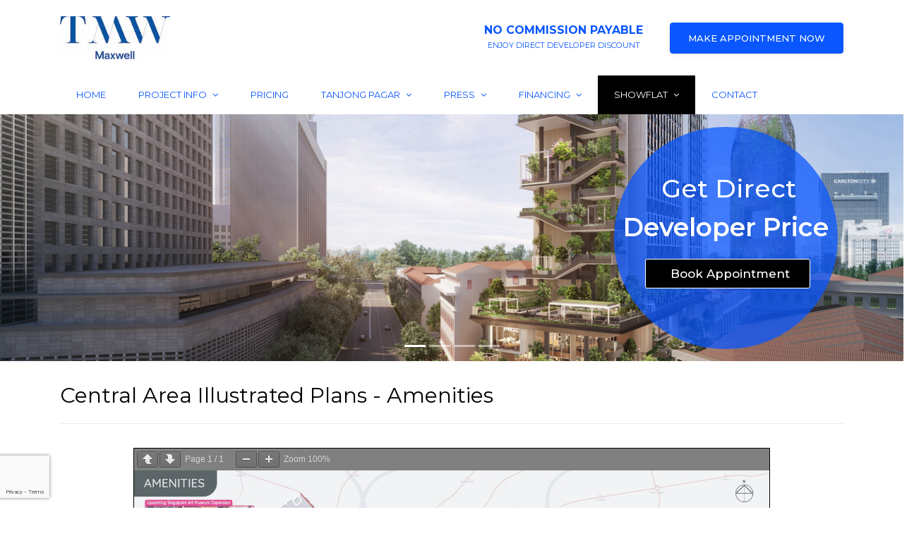

--- FILE ---
content_type: text/html; charset=UTF-8
request_url: https://www.thetmwmaxwell.com.sg/central-area-illustrated-plans-amenities/
body_size: 24701
content:
<!DOCTYPE html>
<html dir="ltr" lang="en-GB" class="no-js">
<head>
	<meta charset="UTF-8">
	<meta http-equiv="X-UA-Compatible" content="IE=edge">
<script type="text/javascript">
var gform;gform||(document.addEventListener("gform_main_scripts_loaded",function(){gform.scriptsLoaded=!0}),window.addEventListener("DOMContentLoaded",function(){gform.domLoaded=!0}),gform={domLoaded:!1,scriptsLoaded:!1,initializeOnLoaded:function(o){gform.domLoaded&&gform.scriptsLoaded?o():!gform.domLoaded&&gform.scriptsLoaded?window.addEventListener("DOMContentLoaded",o):document.addEventListener("gform_main_scripts_loaded",o)},hooks:{action:{},filter:{}},addAction:function(o,n,r,t){gform.addHook("action",o,n,r,t)},addFilter:function(o,n,r,t){gform.addHook("filter",o,n,r,t)},doAction:function(o){gform.doHook("action",o,arguments)},applyFilters:function(o){return gform.doHook("filter",o,arguments)},removeAction:function(o,n){gform.removeHook("action",o,n)},removeFilter:function(o,n,r){gform.removeHook("filter",o,n,r)},addHook:function(o,n,r,t,i){null==gform.hooks[o][n]&&(gform.hooks[o][n]=[]);var e=gform.hooks[o][n];null==i&&(i=n+"_"+e.length),gform.hooks[o][n].push({tag:i,callable:r,priority:t=null==t?10:t})},doHook:function(n,o,r){var t;if(r=Array.prototype.slice.call(r,1),null!=gform.hooks[n][o]&&((o=gform.hooks[n][o]).sort(function(o,n){return o.priority-n.priority}),o.forEach(function(o){"function"!=typeof(t=o.callable)&&(t=window[t]),"action"==n?t.apply(null,r):r[0]=t.apply(null,r)})),"filter"==n)return r[0]},removeHook:function(o,n,t,i){var r;null!=gform.hooks[o][n]&&(r=(r=gform.hooks[o][n]).filter(function(o,n,r){return!!(null!=i&&i!=o.tag||null!=t&&t!=o.priority)}),gform.hooks[o][n]=r)}});
</script>

	<meta name="viewport" content="width=device-width, initial-scale=1">
    <meta name="format-detection" content="telephone=no">
	<link rel="profile" href="http://gmpg.org/xfn/11">
		<script>(function(html){html.className = html.className.replace(/\bno-js\b/,'js')})(document.documentElement);</script>
<title>TMW Maxwell Central Area Illustrated Plans – Amenities | Latest (2026)</title>
<style>
#wpadminbar #wp-admin-bar-wccp_free_top_button .ab-icon:before {
	content: "\f160";
	color: #02CA02;
	top: 3px;
}
#wpadminbar #wp-admin-bar-wccp_free_top_button .ab-icon {
	transform: rotate(45deg);
}
</style>
                        <script>
                            /* You can add more configuration options to webfontloader by previously defining the WebFontConfig with your options */
                            if ( typeof WebFontConfig === "undefined" ) {
                                WebFontConfig = new Object();
                            }
                            WebFontConfig['google'] = {families: ['Montserrat:400,600']};

                            (function() {
                                var wf = document.createElement( 'script' );
                                wf.src = 'https://ajax.googleapis.com/ajax/libs/webfont/1.5.3/webfont.js';
                                wf.type = 'text/javascript';
                                wf.async = 'true';
                                var s = document.getElementsByTagName( 'script' )[0];
                                s.parentNode.insertBefore( wf, s );
                            })();
                        </script>
                        
		<!-- All in One SEO 4.5.2.1 - aioseo.com -->
		<meta name="description" content="Central Area Illustrated Plans - Amenities tmw-maxwell-central-area-illustrated-plans-amenities TMW Maxwell Singapore | https://www.thetmwmaxwell.com.sg/ CONTINUE TO CENTRAL AREA ILLUSTRATED PLANS - BUILT HERITAGE AND IDENTITY » Book An Appointment to view TMW Maxwell ShowFlat &amp; get VVIP Discounts (Limited Time), Direct Developer Price, &amp; Hardcopy E-Brochure. Guaranteed with Best Direct Developer Price.ORFill up the form on the right and" />
		<meta name="robots" content="max-image-preview:large" />
		<meta name="google-site-verification" content="0Z0F-yzddksdtCfIwGoXeOfpI9atgUXmUn621KwfcVE" />
		<link rel="canonical" href="https://www.thetmwmaxwell.com.sg/central-area-illustrated-plans-amenities/" />
		<meta name="generator" content="All in One SEO (AIOSEO) 4.5.2.1" />
		<meta name="google" content="nositelinkssearchbox" />
		<script type="application/ld+json" class="aioseo-schema">
			{"@context":"https:\/\/schema.org","@graph":[{"@type":"BreadcrumbList","@id":"https:\/\/www.thetmwmaxwell.com.sg\/central-area-illustrated-plans-amenities\/#breadcrumblist","itemListElement":[{"@type":"ListItem","@id":"https:\/\/www.thetmwmaxwell.com.sg\/#listItem","position":1,"name":"Home","item":"https:\/\/www.thetmwmaxwell.com.sg\/","nextItem":"https:\/\/www.thetmwmaxwell.com.sg\/central-area-illustrated-plans-amenities\/#listItem"},{"@type":"ListItem","@id":"https:\/\/www.thetmwmaxwell.com.sg\/central-area-illustrated-plans-amenities\/#listItem","position":2,"name":"Central Area Illustrated Plans - Amenities","previousItem":"https:\/\/www.thetmwmaxwell.com.sg\/#listItem"}]},{"@type":"Organization","@id":"https:\/\/www.thetmwmaxwell.com.sg\/#organization","name":"TMW Maxwell","url":"https:\/\/www.thetmwmaxwell.com.sg\/","logo":{"@type":"ImageObject","url":"https:\/\/www.thetmwmaxwell.com.sg\/wp-content\/uploads\/2023\/07\/cropped-tmw-maxwell-logo.jpg","@id":"https:\/\/www.thetmwmaxwell.com.sg\/central-area-illustrated-plans-amenities\/#organizationLogo","width":200,"height":78,"caption":"TMW Maxwell logo"},"image":{"@id":"https:\/\/www.thetmwmaxwell.com.sg\/#organizationLogo"},"contactPoint":{"@type":"ContactPoint","telephone":"+6585351313","contactType":"Sales"}},{"@type":"WebPage","@id":"https:\/\/www.thetmwmaxwell.com.sg\/central-area-illustrated-plans-amenities\/#webpage","url":"https:\/\/www.thetmwmaxwell.com.sg\/central-area-illustrated-plans-amenities\/","name":"TMW Maxwell Central Area Illustrated Plans \u2013 Amenities | Latest (2026)","description":"Central Area Illustrated Plans - Amenities tmw-maxwell-central-area-illustrated-plans-amenities TMW Maxwell Singapore | https:\/\/www.thetmwmaxwell.com.sg\/ CONTINUE TO CENTRAL AREA ILLUSTRATED PLANS - BUILT HERITAGE AND IDENTITY \u00bb Book An Appointment to view TMW Maxwell ShowFlat & get VVIP Discounts (Limited Time), Direct Developer Price, & Hardcopy E-Brochure. Guaranteed with Best Direct Developer Price.ORFill up the form on the right and","inLanguage":"en-GB","isPartOf":{"@id":"https:\/\/www.thetmwmaxwell.com.sg\/#website"},"breadcrumb":{"@id":"https:\/\/www.thetmwmaxwell.com.sg\/central-area-illustrated-plans-amenities\/#breadcrumblist"},"datePublished":"2020-09-17T02:30:21+08:00","dateModified":"2022-11-16T09:07:07+08:00"},{"@type":"WebSite","@id":"https:\/\/www.thetmwmaxwell.com.sg\/#website","url":"https:\/\/www.thetmwmaxwell.com.sg\/","name":"TMW Maxwell","description":"TMW Maxwell at Tanjong Pagar","inLanguage":"en-GB","publisher":{"@id":"https:\/\/www.thetmwmaxwell.com.sg\/#organization"}}]}
		</script>
		<!-- All in One SEO -->

<link rel='dns-prefetch' href='//www.google.com' />
<link rel='dns-prefetch' href='//fonts.googleapis.com' />
<link rel="alternate" type="application/rss+xml" title="TMW Maxwell &raquo; Feed" href="https://www.thetmwmaxwell.com.sg/feed/" />
<script type="text/javascript">
window._wpemojiSettings = {"baseUrl":"https:\/\/s.w.org\/images\/core\/emoji\/14.0.0\/72x72\/","ext":".png","svgUrl":"https:\/\/s.w.org\/images\/core\/emoji\/14.0.0\/svg\/","svgExt":".svg","source":{"concatemoji":"https:\/\/www.thetmwmaxwell.com.sg\/wp-includes\/js\/wp-emoji-release.min.js?ver=6.2.8"}};
/*! This file is auto-generated */
!function(e,a,t){var n,r,o,i=a.createElement("canvas"),p=i.getContext&&i.getContext("2d");function s(e,t){p.clearRect(0,0,i.width,i.height),p.fillText(e,0,0);e=i.toDataURL();return p.clearRect(0,0,i.width,i.height),p.fillText(t,0,0),e===i.toDataURL()}function c(e){var t=a.createElement("script");t.src=e,t.defer=t.type="text/javascript",a.getElementsByTagName("head")[0].appendChild(t)}for(o=Array("flag","emoji"),t.supports={everything:!0,everythingExceptFlag:!0},r=0;r<o.length;r++)t.supports[o[r]]=function(e){if(p&&p.fillText)switch(p.textBaseline="top",p.font="600 32px Arial",e){case"flag":return s("\ud83c\udff3\ufe0f\u200d\u26a7\ufe0f","\ud83c\udff3\ufe0f\u200b\u26a7\ufe0f")?!1:!s("\ud83c\uddfa\ud83c\uddf3","\ud83c\uddfa\u200b\ud83c\uddf3")&&!s("\ud83c\udff4\udb40\udc67\udb40\udc62\udb40\udc65\udb40\udc6e\udb40\udc67\udb40\udc7f","\ud83c\udff4\u200b\udb40\udc67\u200b\udb40\udc62\u200b\udb40\udc65\u200b\udb40\udc6e\u200b\udb40\udc67\u200b\udb40\udc7f");case"emoji":return!s("\ud83e\udef1\ud83c\udffb\u200d\ud83e\udef2\ud83c\udfff","\ud83e\udef1\ud83c\udffb\u200b\ud83e\udef2\ud83c\udfff")}return!1}(o[r]),t.supports.everything=t.supports.everything&&t.supports[o[r]],"flag"!==o[r]&&(t.supports.everythingExceptFlag=t.supports.everythingExceptFlag&&t.supports[o[r]]);t.supports.everythingExceptFlag=t.supports.everythingExceptFlag&&!t.supports.flag,t.DOMReady=!1,t.readyCallback=function(){t.DOMReady=!0},t.supports.everything||(n=function(){t.readyCallback()},a.addEventListener?(a.addEventListener("DOMContentLoaded",n,!1),e.addEventListener("load",n,!1)):(e.attachEvent("onload",n),a.attachEvent("onreadystatechange",function(){"complete"===a.readyState&&t.readyCallback()})),(e=t.source||{}).concatemoji?c(e.concatemoji):e.wpemoji&&e.twemoji&&(c(e.twemoji),c(e.wpemoji)))}(window,document,window._wpemojiSettings);
</script>
<style type="text/css">
img.wp-smiley,
img.emoji {
	display: inline !important;
	border: none !important;
	box-shadow: none !important;
	height: 1em !important;
	width: 1em !important;
	margin: 0 0.07em !important;
	vertical-align: -0.1em !important;
	background: none !important;
	padding: 0 !important;
}
</style>
	<link rel="stylesheet" href="https://www.thetmwmaxwell.com.sg/wp-content/cache/minify/27b23.css" media="all" />







<style id='global-styles-inline-css' type='text/css'>
body{--wp--preset--color--black: #000000;--wp--preset--color--cyan-bluish-gray: #abb8c3;--wp--preset--color--white: #ffffff;--wp--preset--color--pale-pink: #f78da7;--wp--preset--color--vivid-red: #cf2e2e;--wp--preset--color--luminous-vivid-orange: #ff6900;--wp--preset--color--luminous-vivid-amber: #fcb900;--wp--preset--color--light-green-cyan: #7bdcb5;--wp--preset--color--vivid-green-cyan: #00d084;--wp--preset--color--pale-cyan-blue: #8ed1fc;--wp--preset--color--vivid-cyan-blue: #0693e3;--wp--preset--color--vivid-purple: #9b51e0;--wp--preset--gradient--vivid-cyan-blue-to-vivid-purple: linear-gradient(135deg,rgba(6,147,227,1) 0%,rgb(155,81,224) 100%);--wp--preset--gradient--light-green-cyan-to-vivid-green-cyan: linear-gradient(135deg,rgb(122,220,180) 0%,rgb(0,208,130) 100%);--wp--preset--gradient--luminous-vivid-amber-to-luminous-vivid-orange: linear-gradient(135deg,rgba(252,185,0,1) 0%,rgba(255,105,0,1) 100%);--wp--preset--gradient--luminous-vivid-orange-to-vivid-red: linear-gradient(135deg,rgba(255,105,0,1) 0%,rgb(207,46,46) 100%);--wp--preset--gradient--very-light-gray-to-cyan-bluish-gray: linear-gradient(135deg,rgb(238,238,238) 0%,rgb(169,184,195) 100%);--wp--preset--gradient--cool-to-warm-spectrum: linear-gradient(135deg,rgb(74,234,220) 0%,rgb(151,120,209) 20%,rgb(207,42,186) 40%,rgb(238,44,130) 60%,rgb(251,105,98) 80%,rgb(254,248,76) 100%);--wp--preset--gradient--blush-light-purple: linear-gradient(135deg,rgb(255,206,236) 0%,rgb(152,150,240) 100%);--wp--preset--gradient--blush-bordeaux: linear-gradient(135deg,rgb(254,205,165) 0%,rgb(254,45,45) 50%,rgb(107,0,62) 100%);--wp--preset--gradient--luminous-dusk: linear-gradient(135deg,rgb(255,203,112) 0%,rgb(199,81,192) 50%,rgb(65,88,208) 100%);--wp--preset--gradient--pale-ocean: linear-gradient(135deg,rgb(255,245,203) 0%,rgb(182,227,212) 50%,rgb(51,167,181) 100%);--wp--preset--gradient--electric-grass: linear-gradient(135deg,rgb(202,248,128) 0%,rgb(113,206,126) 100%);--wp--preset--gradient--midnight: linear-gradient(135deg,rgb(2,3,129) 0%,rgb(40,116,252) 100%);--wp--preset--duotone--dark-grayscale: url('#wp-duotone-dark-grayscale');--wp--preset--duotone--grayscale: url('#wp-duotone-grayscale');--wp--preset--duotone--purple-yellow: url('#wp-duotone-purple-yellow');--wp--preset--duotone--blue-red: url('#wp-duotone-blue-red');--wp--preset--duotone--midnight: url('#wp-duotone-midnight');--wp--preset--duotone--magenta-yellow: url('#wp-duotone-magenta-yellow');--wp--preset--duotone--purple-green: url('#wp-duotone-purple-green');--wp--preset--duotone--blue-orange: url('#wp-duotone-blue-orange');--wp--preset--font-size--small: 13px;--wp--preset--font-size--medium: 20px;--wp--preset--font-size--large: 36px;--wp--preset--font-size--x-large: 42px;--wp--preset--spacing--20: 0.44rem;--wp--preset--spacing--30: 0.67rem;--wp--preset--spacing--40: 1rem;--wp--preset--spacing--50: 1.5rem;--wp--preset--spacing--60: 2.25rem;--wp--preset--spacing--70: 3.38rem;--wp--preset--spacing--80: 5.06rem;--wp--preset--shadow--natural: 6px 6px 9px rgba(0, 0, 0, 0.2);--wp--preset--shadow--deep: 12px 12px 50px rgba(0, 0, 0, 0.4);--wp--preset--shadow--sharp: 6px 6px 0px rgba(0, 0, 0, 0.2);--wp--preset--shadow--outlined: 6px 6px 0px -3px rgba(255, 255, 255, 1), 6px 6px rgba(0, 0, 0, 1);--wp--preset--shadow--crisp: 6px 6px 0px rgba(0, 0, 0, 1);}:where(.is-layout-flex){gap: 0.5em;}body .is-layout-flow > .alignleft{float: left;margin-inline-start: 0;margin-inline-end: 2em;}body .is-layout-flow > .alignright{float: right;margin-inline-start: 2em;margin-inline-end: 0;}body .is-layout-flow > .aligncenter{margin-left: auto !important;margin-right: auto !important;}body .is-layout-constrained > .alignleft{float: left;margin-inline-start: 0;margin-inline-end: 2em;}body .is-layout-constrained > .alignright{float: right;margin-inline-start: 2em;margin-inline-end: 0;}body .is-layout-constrained > .aligncenter{margin-left: auto !important;margin-right: auto !important;}body .is-layout-constrained > :where(:not(.alignleft):not(.alignright):not(.alignfull)){max-width: var(--wp--style--global--content-size);margin-left: auto !important;margin-right: auto !important;}body .is-layout-constrained > .alignwide{max-width: var(--wp--style--global--wide-size);}body .is-layout-flex{display: flex;}body .is-layout-flex{flex-wrap: wrap;align-items: center;}body .is-layout-flex > *{margin: 0;}:where(.wp-block-columns.is-layout-flex){gap: 2em;}.has-black-color{color: var(--wp--preset--color--black) !important;}.has-cyan-bluish-gray-color{color: var(--wp--preset--color--cyan-bluish-gray) !important;}.has-white-color{color: var(--wp--preset--color--white) !important;}.has-pale-pink-color{color: var(--wp--preset--color--pale-pink) !important;}.has-vivid-red-color{color: var(--wp--preset--color--vivid-red) !important;}.has-luminous-vivid-orange-color{color: var(--wp--preset--color--luminous-vivid-orange) !important;}.has-luminous-vivid-amber-color{color: var(--wp--preset--color--luminous-vivid-amber) !important;}.has-light-green-cyan-color{color: var(--wp--preset--color--light-green-cyan) !important;}.has-vivid-green-cyan-color{color: var(--wp--preset--color--vivid-green-cyan) !important;}.has-pale-cyan-blue-color{color: var(--wp--preset--color--pale-cyan-blue) !important;}.has-vivid-cyan-blue-color{color: var(--wp--preset--color--vivid-cyan-blue) !important;}.has-vivid-purple-color{color: var(--wp--preset--color--vivid-purple) !important;}.has-black-background-color{background-color: var(--wp--preset--color--black) !important;}.has-cyan-bluish-gray-background-color{background-color: var(--wp--preset--color--cyan-bluish-gray) !important;}.has-white-background-color{background-color: var(--wp--preset--color--white) !important;}.has-pale-pink-background-color{background-color: var(--wp--preset--color--pale-pink) !important;}.has-vivid-red-background-color{background-color: var(--wp--preset--color--vivid-red) !important;}.has-luminous-vivid-orange-background-color{background-color: var(--wp--preset--color--luminous-vivid-orange) !important;}.has-luminous-vivid-amber-background-color{background-color: var(--wp--preset--color--luminous-vivid-amber) !important;}.has-light-green-cyan-background-color{background-color: var(--wp--preset--color--light-green-cyan) !important;}.has-vivid-green-cyan-background-color{background-color: var(--wp--preset--color--vivid-green-cyan) !important;}.has-pale-cyan-blue-background-color{background-color: var(--wp--preset--color--pale-cyan-blue) !important;}.has-vivid-cyan-blue-background-color{background-color: var(--wp--preset--color--vivid-cyan-blue) !important;}.has-vivid-purple-background-color{background-color: var(--wp--preset--color--vivid-purple) !important;}.has-black-border-color{border-color: var(--wp--preset--color--black) !important;}.has-cyan-bluish-gray-border-color{border-color: var(--wp--preset--color--cyan-bluish-gray) !important;}.has-white-border-color{border-color: var(--wp--preset--color--white) !important;}.has-pale-pink-border-color{border-color: var(--wp--preset--color--pale-pink) !important;}.has-vivid-red-border-color{border-color: var(--wp--preset--color--vivid-red) !important;}.has-luminous-vivid-orange-border-color{border-color: var(--wp--preset--color--luminous-vivid-orange) !important;}.has-luminous-vivid-amber-border-color{border-color: var(--wp--preset--color--luminous-vivid-amber) !important;}.has-light-green-cyan-border-color{border-color: var(--wp--preset--color--light-green-cyan) !important;}.has-vivid-green-cyan-border-color{border-color: var(--wp--preset--color--vivid-green-cyan) !important;}.has-pale-cyan-blue-border-color{border-color: var(--wp--preset--color--pale-cyan-blue) !important;}.has-vivid-cyan-blue-border-color{border-color: var(--wp--preset--color--vivid-cyan-blue) !important;}.has-vivid-purple-border-color{border-color: var(--wp--preset--color--vivid-purple) !important;}.has-vivid-cyan-blue-to-vivid-purple-gradient-background{background: var(--wp--preset--gradient--vivid-cyan-blue-to-vivid-purple) !important;}.has-light-green-cyan-to-vivid-green-cyan-gradient-background{background: var(--wp--preset--gradient--light-green-cyan-to-vivid-green-cyan) !important;}.has-luminous-vivid-amber-to-luminous-vivid-orange-gradient-background{background: var(--wp--preset--gradient--luminous-vivid-amber-to-luminous-vivid-orange) !important;}.has-luminous-vivid-orange-to-vivid-red-gradient-background{background: var(--wp--preset--gradient--luminous-vivid-orange-to-vivid-red) !important;}.has-very-light-gray-to-cyan-bluish-gray-gradient-background{background: var(--wp--preset--gradient--very-light-gray-to-cyan-bluish-gray) !important;}.has-cool-to-warm-spectrum-gradient-background{background: var(--wp--preset--gradient--cool-to-warm-spectrum) !important;}.has-blush-light-purple-gradient-background{background: var(--wp--preset--gradient--blush-light-purple) !important;}.has-blush-bordeaux-gradient-background{background: var(--wp--preset--gradient--blush-bordeaux) !important;}.has-luminous-dusk-gradient-background{background: var(--wp--preset--gradient--luminous-dusk) !important;}.has-pale-ocean-gradient-background{background: var(--wp--preset--gradient--pale-ocean) !important;}.has-electric-grass-gradient-background{background: var(--wp--preset--gradient--electric-grass) !important;}.has-midnight-gradient-background{background: var(--wp--preset--gradient--midnight) !important;}.has-small-font-size{font-size: var(--wp--preset--font-size--small) !important;}.has-medium-font-size{font-size: var(--wp--preset--font-size--medium) !important;}.has-large-font-size{font-size: var(--wp--preset--font-size--large) !important;}.has-x-large-font-size{font-size: var(--wp--preset--font-size--x-large) !important;}
.wp-block-navigation a:where(:not(.wp-element-button)){color: inherit;}
:where(.wp-block-columns.is-layout-flex){gap: 2em;}
.wp-block-pullquote{font-size: 1.5em;line-height: 1.6;}
</style>
<link rel="stylesheet" href="https://www.thetmwmaxwell.com.sg/wp-content/cache/minify/2ccfc.css" media="all" />






















<link rel='stylesheet' id='sd_theme_fonts-css' href='https://fonts.googleapis.com/css?family=Montserrat:300,400,500,700&#038;subset' type='text/css' media='all' />
<link rel="stylesheet" href="https://www.thetmwmaxwell.com.sg/wp-content/cache/minify/39ff7.css" media="all" />





<script  src="https://www.thetmwmaxwell.com.sg/wp-content/cache/minify/3c2d0.js"></script>


<!--[if lt IE 9]>
<script type='text/javascript' src='https://www.thetmwmaxwell.com.sg/wp-content/themes/wrapkit/framework/js/html5shiv.js?ver=3.7.3' id='sd-html5shiv-js'></script>
<![endif]-->
<!--[if lt IE 9]>
<script type='text/javascript' src='https://www.thetmwmaxwell.com.sg/wp-content/themes/wrapkit/framework/js/respond.min.js?ver=1.4.2' id='sd-respond-js'></script>
<![endif]-->

<script type='text/javascript' id='gform_gravityforms-js-extra'>
/* <![CDATA[ */
var gf_global = {"gf_currency_config":{"name":"U.S. Dollar","symbol_left":"$","symbol_right":"","symbol_padding":"","thousand_separator":",","decimal_separator":".","decimals":2,"code":"USD"},"base_url":"https:\/\/www.thetmwmaxwell.com.sg\/wp-content\/plugins\/gravityforms","number_formats":[],"spinnerUrl":"https:\/\/www.thetmwmaxwell.com.sg\/wp-content\/plugins\/gravityforms\/images\/spinner.svg","version_hash":"cd295aa5c2de1839051c88439287ed46","strings":{"newRowAdded":"New row added.","rowRemoved":"Row removed","formSaved":"The form has been saved.  The content contains the link to return and complete the form."}};
var gform_i18n = {"datepicker":{"days":{"monday":"Mo","tuesday":"Tu","wednesday":"We","thursday":"Th","friday":"Fr","saturday":"Sa","sunday":"Su"},"months":{"january":"January","february":"February","march":"March","april":"April","may":"May","june":"June","july":"July","august":"August","september":"September","october":"October","november":"November","december":"December"},"firstDay":1,"iconText":"Select date"}};
var gf_legacy_multi = {"2":"1"};
var gform_gravityforms = {"strings":{"invalid_file_extension":"This type of file is not allowed. Must be one of the following:","delete_file":"Delete this file","in_progress":"in progress","file_exceeds_limit":"File exceeds size limit","illegal_extension":"This type of file is not allowed.","max_reached":"Maximum number of files reached","unknown_error":"There was a problem while saving the file on the server","currently_uploading":"Please wait for the uploading to complete","cancel":"Cancel","cancel_upload":"Cancel this upload","cancelled":"Cancelled"},"vars":{"images_url":"https:\/\/www.thetmwmaxwell.com.sg\/wp-content\/plugins\/gravityforms\/images"}};
var gf_global = {"gf_currency_config":{"name":"U.S. Dollar","symbol_left":"$","symbol_right":"","symbol_padding":"","thousand_separator":",","decimal_separator":".","decimals":2,"code":"USD"},"base_url":"https:\/\/www.thetmwmaxwell.com.sg\/wp-content\/plugins\/gravityforms","number_formats":[],"spinnerUrl":"https:\/\/www.thetmwmaxwell.com.sg\/wp-content\/plugins\/gravityforms\/images\/spinner.svg","version_hash":"cd295aa5c2de1839051c88439287ed46","strings":{"newRowAdded":"New row added.","rowRemoved":"Row removed","formSaved":"The form has been saved.  The content contains the link to return and complete the form."}};
/* ]]> */
</script>
<script type='text/javascript' id='gform_gravityforms-js-before'>

</script>
<script  src="https://www.thetmwmaxwell.com.sg/wp-content/cache/minify/24d96.js"></script>

<script type='text/javascript' defer='defer' src='https://www.google.com/recaptcha/api.js?hl=en&#038;ver=6.2.8#038;render=explicit' id='gform_recaptcha-js'></script>
<script  src="https://www.thetmwmaxwell.com.sg/wp-content/cache/minify/4ae91.js"></script>





<script type='text/javascript' id='pdfemb_embed_pdf_js-js-extra'>
/* <![CDATA[ */
var pdfemb_trans = {"worker_src":"https:\/\/www.thetmwmaxwell.com.sg\/wp-content\/plugins\/pdf-embedder\/js\/pdfjs\/pdf.worker.min.js","cmap_url":"https:\/\/www.thetmwmaxwell.com.sg\/wp-content\/plugins\/pdf-embedder\/js\/pdfjs\/cmaps\/","poweredby":"off","objectL10n":{"loading":"Loading...","page":"Page","zoom":"Zoom","prev":"Previous page","next":"Next page","zoomin":"Zoom In","zoomout":"Zoom Out","secure":"Secure","download":"Download PDF","fullscreen":"Full Screen","domainerror":"Error: URL to the PDF file must be on exactly the same domain as the current web page.","clickhereinfo":"Click here for more info","widthheightinvalid":"PDF page width or height are invalid","viewinfullscreen":"View in Full Screen"}};
/* ]]> */
</script>
<script  src="https://www.thetmwmaxwell.com.sg/wp-content/cache/minify/ebad6.js"></script>




<link rel="https://api.w.org/" href="https://www.thetmwmaxwell.com.sg/wp-json/" /><link rel="alternate" type="application/json" href="https://www.thetmwmaxwell.com.sg/wp-json/wp/v2/pages/4308" /><link rel="EditURI" type="application/rsd+xml" title="RSD" href="https://www.thetmwmaxwell.com.sg/xmlrpc.php?rsd" />
<link rel="wlwmanifest" type="application/wlwmanifest+xml" href="https://www.thetmwmaxwell.com.sg/wp-includes/wlwmanifest.xml" />
<meta name="generator" content="WordPress 6.2.8" />
<link rel='shortlink' href='https://www.thetmwmaxwell.com.sg/?p=4308' />
<link rel="alternate" type="application/json+oembed" href="https://www.thetmwmaxwell.com.sg/wp-json/oembed/1.0/embed?url=https%3A%2F%2Fwww.thetmwmaxwell.com.sg%2Fcentral-area-illustrated-plans-amenities%2F" />
<link rel="alternate" type="text/xml+oembed" href="https://www.thetmwmaxwell.com.sg/wp-json/oembed/1.0/embed?url=https%3A%2F%2Fwww.thetmwmaxwell.com.sg%2Fcentral-area-illustrated-plans-amenities%2F&#038;format=xml" />
<!-- Google tag (gtag.js) -->
<script async src="https://www.googletagmanager.com/gtag/js?id=G-F9J4660DZ4"></script>
<script>
  window.dataLayer = window.dataLayer || [];
  function gtag(){dataLayer.push(arguments);}
  gtag('js', new Date());

  gtag('config', 'G-F9J4660DZ4');
</script>

<script id="wpcp_disable_selection" type="text/javascript">
var image_save_msg='You are not allowed to save images!';
	var no_menu_msg='Context Menu disabled!';
	var smessage = "Content is protected !!";

function disableEnterKey(e)
{
	var elemtype = e.target.tagName;
	
	elemtype = elemtype.toUpperCase();
	
	if (elemtype == "TEXT" || elemtype == "TEXTAREA" || elemtype == "INPUT" || elemtype == "PASSWORD" || elemtype == "SELECT" || elemtype == "OPTION" || elemtype == "EMBED")
	{
		elemtype = 'TEXT';
	}
	
	if (e.ctrlKey){
     var key;
     if(window.event)
          key = window.event.keyCode;     //IE
     else
          key = e.which;     //firefox (97)
    //if (key != 17) alert(key);
     if (elemtype!= 'TEXT' && (key == 97 || key == 65 || key == 67 || key == 99 || key == 88 || key == 120 || key == 26 || key == 85  || key == 86 || key == 83 || key == 43 || key == 73))
     {
		if(wccp_free_iscontenteditable(e)) return true;
		show_wpcp_message('You are not allowed to copy content or view source');
		return false;
     }else
     	return true;
     }
}


/*For contenteditable tags*/
function wccp_free_iscontenteditable(e)
{
	var e = e || window.event; // also there is no e.target property in IE. instead IE uses window.event.srcElement
  	
	var target = e.target || e.srcElement;

	var elemtype = e.target.nodeName;
	
	elemtype = elemtype.toUpperCase();
	
	var iscontenteditable = "false";
		
	if(typeof target.getAttribute!="undefined" ) iscontenteditable = target.getAttribute("contenteditable"); // Return true or false as string
	
	var iscontenteditable2 = false;
	
	if(typeof target.isContentEditable!="undefined" ) iscontenteditable2 = target.isContentEditable; // Return true or false as boolean

	if(target.parentElement.isContentEditable) iscontenteditable2 = true;
	
	if (iscontenteditable == "true" || iscontenteditable2 == true)
	{
		if(typeof target.style!="undefined" ) target.style.cursor = "text";
		
		return true;
	}
}

////////////////////////////////////
function disable_copy(e)
{	
	var e = e || window.event; // also there is no e.target property in IE. instead IE uses window.event.srcElement
	
	var elemtype = e.target.tagName;
	
	elemtype = elemtype.toUpperCase();
	
	if (elemtype == "TEXT" || elemtype == "TEXTAREA" || elemtype == "INPUT" || elemtype == "PASSWORD" || elemtype == "SELECT" || elemtype == "OPTION" || elemtype == "EMBED")
	{
		elemtype = 'TEXT';
	}
	
	if(wccp_free_iscontenteditable(e)) return true;
	
	var isSafari = /Safari/.test(navigator.userAgent) && /Apple Computer/.test(navigator.vendor);
	
	var checker_IMG = '';
	if (elemtype == "IMG" && checker_IMG == 'checked' && e.detail >= 2) {show_wpcp_message(alertMsg_IMG);return false;}
	if (elemtype != "TEXT")
	{
		if (smessage !== "" && e.detail == 2)
			show_wpcp_message(smessage);
		
		if (isSafari)
			return true;
		else
			return false;
	}	
}

//////////////////////////////////////////
function disable_copy_ie()
{
	var e = e || window.event;
	var elemtype = window.event.srcElement.nodeName;
	elemtype = elemtype.toUpperCase();
	if(wccp_free_iscontenteditable(e)) return true;
	if (elemtype == "IMG") {show_wpcp_message(alertMsg_IMG);return false;}
	if (elemtype != "TEXT" && elemtype != "TEXTAREA" && elemtype != "INPUT" && elemtype != "PASSWORD" && elemtype != "SELECT" && elemtype != "OPTION" && elemtype != "EMBED")
	{
		return false;
	}
}	
function reEnable()
{
	return true;
}
document.onkeydown = disableEnterKey;
document.onselectstart = disable_copy_ie;
if(navigator.userAgent.indexOf('MSIE')==-1)
{
	document.onmousedown = disable_copy;
	document.onclick = reEnable;
}
function disableSelection(target)
{
    //For IE This code will work
    if (typeof target.onselectstart!="undefined")
    target.onselectstart = disable_copy_ie;
    
    //For Firefox This code will work
    else if (typeof target.style.MozUserSelect!="undefined")
    {target.style.MozUserSelect="none";}
    
    //All other  (ie: Opera) This code will work
    else
    target.onmousedown=function(){return false}
    target.style.cursor = "default";
}
//Calling the JS function directly just after body load
window.onload = function(){disableSelection(document.body);};

//////////////////special for safari Start////////////////
var onlongtouch;
var timer;
var touchduration = 1000; //length of time we want the user to touch before we do something

var elemtype = "";
function touchstart(e) {
	var e = e || window.event;
  // also there is no e.target property in IE.
  // instead IE uses window.event.srcElement
  	var target = e.target || e.srcElement;
	
	elemtype = window.event.srcElement.nodeName;
	
	elemtype = elemtype.toUpperCase();
	
	if(!wccp_pro_is_passive()) e.preventDefault();
	if (!timer) {
		timer = setTimeout(onlongtouch, touchduration);
	}
}

function touchend() {
    //stops short touches from firing the event
    if (timer) {
        clearTimeout(timer);
        timer = null;
    }
	onlongtouch();
}

onlongtouch = function(e) { //this will clear the current selection if anything selected
	
	if (elemtype != "TEXT" && elemtype != "TEXTAREA" && elemtype != "INPUT" && elemtype != "PASSWORD" && elemtype != "SELECT" && elemtype != "EMBED" && elemtype != "OPTION")	
	{
		if (window.getSelection) {
			if (window.getSelection().empty) {  // Chrome
			window.getSelection().empty();
			} else if (window.getSelection().removeAllRanges) {  // Firefox
			window.getSelection().removeAllRanges();
			}
		} else if (document.selection) {  // IE?
			document.selection.empty();
		}
		return false;
	}
};

document.addEventListener("DOMContentLoaded", function(event) { 
    window.addEventListener("touchstart", touchstart, false);
    window.addEventListener("touchend", touchend, false);
});

function wccp_pro_is_passive() {

  var cold = false,
  hike = function() {};

  try {
	  const object1 = {};
  var aid = Object.defineProperty(object1, 'passive', {
  get() {cold = true}
  });
  window.addEventListener('test', hike, aid);
  window.removeEventListener('test', hike, aid);
  } catch (e) {}

  return cold;
}
/*special for safari End*/
</script>
<script id="wpcp_disable_Right_Click" type="text/javascript">
document.ondragstart = function() { return false;}
	function nocontext(e) {
	   return false;
	}
	document.oncontextmenu = nocontext;
</script>
<style>
.unselectable
{
-moz-user-select:none;
-webkit-user-select:none;
cursor: default;
}
html
{
-webkit-touch-callout: none;
-webkit-user-select: none;
-khtml-user-select: none;
-moz-user-select: none;
-ms-user-select: none;
user-select: none;
-webkit-tap-highlight-color: rgba(0,0,0,0);
}
</style>
<script id="wpcp_css_disable_selection" type="text/javascript">
var e = document.getElementsByTagName('body')[0];
if(e)
{
	e.setAttribute('unselectable',"on");
}
</script>
		<script>
			document.documentElement.className = document.documentElement.className.replace( 'no-js', 'js' );
		</script>
				<style>
			.no-js img.lazyload { display: none; }
			figure.wp-block-image img.lazyloading { min-width: 150px; }
							.lazyload, .lazyloading { opacity: 0; }
				.lazyloaded {
					opacity: 1;
					transition: opacity 400ms;
					transition-delay: 0ms;
				}
					</style>
		<meta name="generator" content="Powered by WPBakery Page Builder - drag and drop page builder for WordPress."/>
<style type="text/css">.broken_link, a.broken_link {
	text-decoration: line-through;
}</style><meta name="generator" content="Powered by Slider Revolution 6.6.12 - responsive, Mobile-Friendly Slider Plugin for WordPress with comfortable drag and drop interface." />
<link rel="icon" href="https://www.thetmwmaxwell.com.sg/wp-content/uploads/2023/07/cropped-tmw-maxwell-site-icon-32x32.jpg" sizes="32x32" />
<link rel="icon" href="https://www.thetmwmaxwell.com.sg/wp-content/uploads/2023/07/cropped-tmw-maxwell-site-icon-192x192.jpg" sizes="192x192" />
<link rel="apple-touch-icon" href="https://www.thetmwmaxwell.com.sg/wp-content/uploads/2023/07/cropped-tmw-maxwell-site-icon-180x180.jpg" />
<meta name="msapplication-TileImage" content="https://www.thetmwmaxwell.com.sg/wp-content/uploads/2023/07/cropped-tmw-maxwell-site-icon-270x270.jpg" />
	<script>function setREVStartSize(e){
			//window.requestAnimationFrame(function() {
				window.RSIW = window.RSIW===undefined ? window.innerWidth : window.RSIW;
				window.RSIH = window.RSIH===undefined ? window.innerHeight : window.RSIH;
				try {
					var pw = document.getElementById(e.c).parentNode.offsetWidth,
						newh;
					pw = pw===0 || isNaN(pw) || (e.l=="fullwidth" || e.layout=="fullwidth") ? window.RSIW : pw;
					e.tabw = e.tabw===undefined ? 0 : parseInt(e.tabw);
					e.thumbw = e.thumbw===undefined ? 0 : parseInt(e.thumbw);
					e.tabh = e.tabh===undefined ? 0 : parseInt(e.tabh);
					e.thumbh = e.thumbh===undefined ? 0 : parseInt(e.thumbh);
					e.tabhide = e.tabhide===undefined ? 0 : parseInt(e.tabhide);
					e.thumbhide = e.thumbhide===undefined ? 0 : parseInt(e.thumbhide);
					e.mh = e.mh===undefined || e.mh=="" || e.mh==="auto" ? 0 : parseInt(e.mh,0);
					if(e.layout==="fullscreen" || e.l==="fullscreen")
						newh = Math.max(e.mh,window.RSIH);
					else{
						e.gw = Array.isArray(e.gw) ? e.gw : [e.gw];
						for (var i in e.rl) if (e.gw[i]===undefined || e.gw[i]===0) e.gw[i] = e.gw[i-1];
						e.gh = e.el===undefined || e.el==="" || (Array.isArray(e.el) && e.el.length==0)? e.gh : e.el;
						e.gh = Array.isArray(e.gh) ? e.gh : [e.gh];
						for (var i in e.rl) if (e.gh[i]===undefined || e.gh[i]===0) e.gh[i] = e.gh[i-1];
											
						var nl = new Array(e.rl.length),
							ix = 0,
							sl;
						e.tabw = e.tabhide>=pw ? 0 : e.tabw;
						e.thumbw = e.thumbhide>=pw ? 0 : e.thumbw;
						e.tabh = e.tabhide>=pw ? 0 : e.tabh;
						e.thumbh = e.thumbhide>=pw ? 0 : e.thumbh;
						for (var i in e.rl) nl[i] = e.rl[i]<window.RSIW ? 0 : e.rl[i];
						sl = nl[0];
						for (var i in nl) if (sl>nl[i] && nl[i]>0) { sl = nl[i]; ix=i;}
						var m = pw>(e.gw[ix]+e.tabw+e.thumbw) ? 1 : (pw-(e.tabw+e.thumbw)) / (e.gw[ix]);
						newh =  (e.gh[ix] * m) + (e.tabh + e.thumbh);
					}
					var el = document.getElementById(e.c);
					if (el!==null && el) el.style.height = newh+"px";
					el = document.getElementById(e.c+"_wrapper");
					if (el!==null && el) {
						el.style.height = newh+"px";
						el.style.display = "block";
					}
				} catch(e){
					console.log("Failure at Presize of Slider:" + e)
				}
			//});
		  };</script>
		<style type="text/css" id="wp-custom-css">
			header#sd-header img {
   
    max-height: 61px !important;
    width: auto;
}
.wpb_wrapper img.alignnone.myImage {
    max-width: 100%;
}
.fontnew{
	text-rendering:optimizeLegibility !important;

}

.nav-link{
	padding:18px 23px !important;
}
.donate-btn{
	margin-top:17px;
}
.bottomGap h6{
	margin-bottom:0 !important;
}
.showFlat a.nav-link{
	background: #000000;
    color: #fff !important;
}

.h14-navbar .navbar .navbar-nav  .nav-item:hover .nav-link, .h14-navbar .navbar .navbar-nav .nav-item.active .nav-link{
	background:#000000!important; 
}
.h14-navbar .navbar .dropdown-menu .dropdown-item:hover{
	background:#f2f2f2;
}
.sd-footer-widget-title{
	padding-bottom:15px;
}
.sd-copy-txt {
    color: #b3b2b2;
    text-align: center;
    width: 100%;
	 display:inline-block;
}
.contactForm  label{
	width:100%; 
	line-height:1 !important;
	font-weight:500 !important;
	font-size:15px !important;
	margin-top: 0px !important;
}
.contactForm  input, .chosen-single, .contactForm  textarea, .login_form1 input, .login_form input{
	border-radius:0;
	border:1px solid #cccccc !important;
	padding:8px;
	background:#fff !important;
}
.login_form input{
	width:100%;
		margin-bottom:10px;
}
.contactForm  input[type="submit"], .contactForm  input[type="button"], .login_form1 input[type="submit"], .login_form input[type="submit"]{
	  background: #0A57FF
			!important;
    border: 1px solid #5b4a41!important;
	color:#fff;
	width:100%;
}
.login_form input[type="submit"]{

}
.contactForm  input[type="submit"]:hover, .contactForm  input[type="button"]:hover{
	background: #fff !important;
	color:#0A57FF;
}
.bookappForm input[type="submit"], .bookappForm input[type="button"]{
	width:auto !important;
}
#gform_wrapper_2{
	margin:0;
}
.downloader label{
	display:none;
}
.headerRight a{
    color: #0A57FF;
    text-transform: uppercase;
    font-size: 14px;
    font-weight:600;
    
}
.headerRight b{
    font-size: 13px;
    color: #0A57FF;
}
.projectDetails table thead tr th{
    color:#0A57FF;
    font-weight:500;
}
.projectDetails table tbody tr td ul{
    padding-left:30px;
}
.projectDetails table tbody tr td ul li{
    padding:5px 0px;
}
.projectDetails table thead {
    background: #0A57FF;
}
.location a{
	display:inline-block;
	padding:10px;
	width:100%;
	box-sizing:border-box;
}
.location a{
	 border: 1PX SOLID #0A57FF;
}
.location a:hover{
	  background: #fff;
    color: #0A57FF!important;
    border: 1PX SOLID #0A57FF;
}

#gform_confirmation_message_3
{
   background: #d5eef5 !important;
    border: 1px solid #1d3992 !important;
}
.abc .gfield_label{
	display:none !important;
}
.customGravity{
	width:48%;
	display:inline-block;
	margin-right:10px;
	margin-top:0 !important;
}
.customGravity input, .customGravity select  {
	width:100% !important;
}
.customGravity .chosen-single, .fullInput .chosen-single{
	padding: 1px 5px !important;
	height:auto !important;
}
.customGravity .chosen-single div b, .fullInput .chosen-single div b{
	background-position:0 5px !important;
}
.fullInput select, .fullInput textarea{
	width:97.5% !important;
}
.fullInput textarea{
	height:50px !important;
}
#gform_wrapper_2 input[type="submit"]{
	width:100%;
}
#gform_wrapper_2 .gform_footer{
	padding-top:0px !important;
	margin-top:0 !important;
}
/*---registration page--*/
.login_form_box{
	width:50%;
	margin:auto;
}
.login_form1 input{
	padding:5px;
	margin-bottom:20px;
	width:100%;
}
.login_form1 input[type="submit"]{
	font-size: 16px;
	padding:8px;
	cursor:pointer;
}
/*--sitemap--*/
.siteMap ul{
	padding-left:35px;
}
.fLink p{
	margin-bottom:10px;
}
.fLink p:last-child{
	margin-bottom:0;
}
.eBro label{
	display:none;
}
.customFooter ul{
	margin-top:0;
}
.rev-btn{
	border-width:1px 1px 1px 1px !important;
}
/*--pdf plugin setting--*/
.pdfemb-viewer{
	margin:auto !important;
}
.pdfemb-poweredby{
	display:none !important;
}
/*--gallery----*/
.customGallery 
.gallery-icon{
    height: 190px;
    width: 100%;
	margin-bottom:10px;
}
.customGallery 
.gallery-icon a{
		display:inline-block;
	width:100%;
	height:100%;
}
.customGallery .gallery-item img{
	height:100%;
}

table{
	width:100%; 
}
#media_image-3 a img{
	height:81px !important;
}
div.ppt{
	    display: none !important;
}
/*---media queries--*/
@media (max-width: 1024px){
	.nav-link{
		padding:18px 15px !important;
	}
	body{
		font-size:14px;
	}

}
@media (max-width: 786px) {
	.dropdown-item{
	    white-space: inherit;
	}
	.hidden-lg-up{
		padding:20px !important;
	}
	.video-mobile iframe{
		width:100%;
	}
	.video-mobile h2{
		font-size:18px;
		margin-bottom:10px;
	}
	.gallery-image img{
	width:100%;
	height:100%;
}
		.ginput_container input, .ginput_container select {
		width:100% !important;
	}
	.chosen-container-single{
		width:100% !important;
	}
	.villeHead h1{
		font-size:22px;
	}
	.bayHead h2{
		font-size:22px;
	}
	.appointBox {
		margin-top:40px;
	}
	.appointBtn{
		margin-top:10px
	}
	#customSep{
		 padding-top: 25px !important;
	}
	.footer3 {
		    padding-top: 0px;
	}
	#mainAppoint {
		padding-top:0 !important;
	}
	.siteInfo{
		margin-top:20px;
	}
	.customFooter img{
		margin-bottom:10px;
	}
	.customFooter h6{
		margin:25px 0 0 0 !important;
	}
	.mobileLogo{
	text-align: center;
    width: 100%;
    margin-bottom: 10px;
}
		header#sd-header img{
	   /* width: 100% !important;*/
			max-height: 100% !important;
}
	.vc_tta-panel.vc_active .vc_tta-panel-title a{
		background:url("/wp-content/themes/wrapkit_child/images/arrow-up.png ") no-repeat 300px center !important;
  }
		.vc_tta-panel .vc_tta-panel-title a{
		background:url("/wp-content/themes/wrapkit_child/images/arrow-up.png ") no-repeat 300px center !important;
  }
	.hideDevice{
		display:none;
	}
	.customGravity{
		width:100% !important;
	}

}
	@media only screen and (max-width: 800px) and (min-width: 200px)
	{
		#fbuilder .fields.column4{
			width:100% !important
		}
		.calc_error1{
			width: 100% !important;
    float: left;
		}
		.calc_error2{
			width: auto !important;
    margin: 10px !important;
			float: left;
		}
		.calc_error3{
			width: auto !important;
			margin: 10px 0 !important;
			float: left;
		}
	}
/*---*/

.table td, .table th {
    padding: .75rem !important;
}

.videoFrame{
	width:100%;
}

.sd-social-icons-widget .link{
	font-size:18px;
	opacity:0.9;
}
.fa.fa-envelope-o{
	color:#000;
}
.fa.fa-facebook{
	color:#3C5A99
}
.fa.fa-google-plus{
	color:#D95032;
}
.fa.fa-youtube-play{
	color:#E21A20
}
.fa.fa-instagram{
	color:#FFA500;
}
/*---Calculator Style---*/
.cp_cff_letter{
	    background: #E4E4E4 !important;
}
/*--Calc Heading--*/
 #fbuilder h1 {
    color: #204a70 !Important;
}
/*--Calc Text--*/
#fbuilder{
	text-shadow:0 0 !important;
	color:#8d97ad !important;
}
/*--Calc Button--*/
.calculate-button, .fields.column2 input[type="reset"], #calculator_pass_check{
	  background: #204a70 !important;
		border: 1px solid #204a70;
    color: #fff;    
}
.sd-copy-txt a{
	color:#b3b2b2
}
/*--maintenance moded--*/
.contactForm  input[type="text"]{
	padding:2px 4px !important;
}
.gform_wrapper ul li.gfield{
	margin-top:0 !important;
}
body .gform_wrapper .top_label div.ginput_container{
	margin-top:0 !important;
}
.gform_wrapper ul.gfield_checkbox, .gfield_checkbox li input[type=checkbox]{
	margin:0 !important;
}
.customExtra{
	width:97.5% !important;
}
#gform_wrapper_2 input[type="submit"] {
    width: 95%;
}		</style>
		<style type="text/css" title="dynamic-css" class="options-output">.sd-header1 .btn-outline-success, .sd-header2 .btn, .h4-nav-bar .donate-btn a, .sd-header6 .btn-secondary, .sd-header7 .con-btn .btn, .sd-header12 .btn, .sd-header13 .btn, .h14-info-bar .donate-btn a, .h15-navbar .navbar .navbar-nav .search .nav-link, .h17nav-bar .btn, .sd-header17 .header17 .h17-main-nav .nav-menu .sd-h17-btn a, .sd-header17 .header17 .h17-main-nav .nav-menu .sd-h17-btn:hover a{border-top:1px solid #0a57ff;border-bottom:1px solid #0a57ff;border-left:1px solid #0a57ff;border-right:1px solid #0a57ff;}.sd-header1 .btn-outline-success, .sd-header2 .btn, .h4-nav-bar .donate-btn a, .sd-header6 .btn-secondary, .sd-header7 .con-btn .btn, .sd-header12 .btn, .sd-header13 .btn, .h14-info-bar .donate-btn a, .h15-navbar .navbar .navbar-nav .search .nav-link, .h16-navbar .navbar .navbar-nav .search .nav-link, #sd-header .h17nav-bar .btn, .sd-header17 .header17 .h17-main-nav .nav-menu .sd-h17-btn a, .sd-header17 .header17 .h17-main-nav .nav-menu .sd-h17-btn:hover a{color:#ffffff;}.sd-header1 .btn-outline-success:hover, .sd-header2 .btn:hover, .h4-nav-bar .donate-btn a:hover, .sd-header6 .btn-secondary:hover, .sd-header7 .con-btn .btn:hover, .sd-header12 .btn:hover, .sd-header13 .btn:hover, .h14-info-bar .donate-btn a:hover, .h15-navbar .navbar .navbar-nav .search .nav-link:hover, .h16-navbar .navbar .navbar-nav .search .nav-link:hover, #sd-header .h17nav-bar .btn:hover, .sd-header17 .header17 .h17-main-nav .nav-menu .sd-h17-btn a:hover, .sd-header17 .header17 .h17-main-nav .nav-menu .sd-h17-btn:hover a:hover{color:#ffffff;}</style><style type="text/css" data-type="vc_shortcodes-custom-css">.vc_custom_1526351722958{padding-top: 20px !important;}.vc_custom_1600312428141{background-color: #96604b !important;}</style><noscript><style> .wpb_animate_when_almost_visible { opacity: 1; }</style></noscript></head>
<body class="page-template page-template-full-width-page page-template-full-width-page-php page page-id-4308 wp-custom-logo unselectable  wpb-js-composer js-comp-ver-6.10.0 vc_responsive">


<div class="preloader">
	<div class="loader">
		<div class="loader__figure"></div>
	</div>
</div>

	<header id="sd-header" class="clearfix  sd-sticky ">
		
		<div class="sd-header14">
	<div class="header14 po-relative">
		
		<div class="h14-infobar">
			<div class="container sd-header-content">
				<nav class="navbar navbar-expand-lg h14-info-bar">
                    <div class="mobileLogo">	<a href="https://www.thetmwmaxwell.com.sg/" class="navbar-brand sd-logo" rel="home"><img width="200" height="78"   alt="TMW Maxwell logo" decoding="async" data-src="https://www.thetmwmaxwell.com.sg/wp-content/uploads/2023/07/cropped-tmw-maxwell-logo.jpg" class="custom-logo lazyload" src="[data-uri]" /><noscript><img width="200" height="78" src="https://www.thetmwmaxwell.com.sg/wp-content/uploads/2023/07/cropped-tmw-maxwell-logo.jpg" class="custom-logo" alt="TMW Maxwell logo" decoding="async" /></noscript></a>	</div>
										<button class="navbar-toggler d-none" type="button" data-toggle="collapse" data-target="#h14-info" aria-controls="h14-info" aria-expanded="false" aria-label="Toggle navigation">
						<span class="sl-icon-options-vertical"></span> 
					</button>
					<div class="collapse navbar-collapse show" id="h14-info">
						<ul class="navbar-nav ml-auto text-uppercase">
																						<li class="nav-item hideDevice">
									<a class="nav-link">
										<!--<div class="display-6 m-r-10"><i class="icon-Phone-2"></i></div>-->
										<center class="bottomGap">
                                            <h6 class="font-bold">NO COMMISSION PAYABLE</h6>
											<small>ENJOY DIRECT DEVELOPER DISCOUNT</small></center>
									</a>
								</li>
														<!--<li class="headerRight text-center">
							   <a href="">Show flat open</a><br>
                               <b>10:00 am - 7:00 pm</b>
							</li>-->
															<li class="nav-item donate-btn"><a href="https://www.thetmwmaxwell.com.sg/view-showflat/" class="btn btn-outline-info" >MAKE APPOINTMENT NOW</a></li>
													</ul>
					</div>
									</nav>
			</div>
		</div>

		<div class="h14-navbar">
			<div class="container">
				<nav class="navbar navbar-expand-lg h14-nav">
					<a class="hidden-lg-up"></a>
					<button class="navbar-toggler" type="button" data-toggle="collapse" data-target="#header14" aria-expanded="false" aria-label="Toggle navigation">
						<span class="ti-menu"></span>
					</button>
					<div class="collapse navbar-collapse" id="header14">
						<div class="hover-dropdown">
								<ul id="main-header-menu" class="navbar-nav ml-auto"><li id="menu-item-372" class="menu-item menu-item-type-custom menu-item-object-custom menu-item-home   nav-item"><a title="Home" class="nav-link" href="https://www.thetmwmaxwell.com.sg">Home</a></li>
<li id="menu-item-3310" class="menu-item menu-item-type-post_type menu-item-object-page menu-item-has-children   nav-item dropdown"><a title="Project Info" class="nav-link dropdown-toggle" href="#" data-toggle="dropdown" aria-haspopup="true">Project Info <i class="fa fa-angle-down m-l-5"></i></a>
<ul role="menu" class="b-none dropdown-menu font-14 animated fadeIn">
	<li id="menu-item-2362" class="menu-item menu-item-type-post_type menu-item-object-page  "><a title="Developer" href="https://www.thetmwmaxwell.com.sg/developer/" class="dropdown-item">Developer</a></li>
	<li id="menu-item-520" class="menu-item menu-item-type-post_type menu-item-object-page  "><a title="Project Details" href="https://www.thetmwmaxwell.com.sg/project-details/" class="dropdown-item">Project Details</a></li>
	<li id="menu-item-2990" class="menu-item menu-item-type-post_type menu-item-object-page  "><a title="Location Map" href="https://www.thetmwmaxwell.com.sg/location-map/" class="dropdown-item">Location Map</a></li>
	<li id="menu-item-2984" class="menu-item menu-item-type-post_type menu-item-object-page  "><a title="Site Plan" href="https://www.thetmwmaxwell.com.sg/site-plan/" class="dropdown-item">Site Plan</a></li>
	<li id="menu-item-539" class="menu-item menu-item-type-post_type menu-item-object-page  "><a title="Floor Plan" href="https://www.thetmwmaxwell.com.sg/floor-plan/" class="dropdown-item">Floor Plan</a></li>
	<li id="menu-item-540" class="menu-item menu-item-type-post_type menu-item-object-page  "><a title="Gallery" href="https://www.thetmwmaxwell.com.sg/gallery/" class="dropdown-item">Gallery</a></li>
	<li id="menu-item-3311" class="menu-item menu-item-type-post_type menu-item-object-page  "><a title="Video" href="https://www.thetmwmaxwell.com.sg/video/" class="dropdown-item">Video</a></li>
	<li id="menu-item-542" class="menu-item menu-item-type-post_type menu-item-object-page  "><a title="E-Brochure" href="https://www.thetmwmaxwell.com.sg/e-brochure/" class="dropdown-item">E-Brochure</a></li>
	<li id="menu-item-2299" class="menu-item menu-item-type-post_type menu-item-object-page  "><a title="Elevation Chart" href="https://www.thetmwmaxwell.com.sg/elevation-chart/" class="dropdown-item">Elevation Chart</a></li>
	<li id="menu-item-3403" class="menu-item menu-item-type-post_type menu-item-object-page  "><a title="Balance Units Chart" href="https://www.thetmwmaxwell.com.sg/balance-units-chart/" class="dropdown-item">Balance Units Chart</a></li>
</ul>
</li>
<li id="menu-item-541" class="menu-item menu-item-type-post_type menu-item-object-page   nav-item"><a title="Pricing" class="nav-link" href="https://www.thetmwmaxwell.com.sg/pricing/">Pricing</a></li>
<li id="menu-item-3314" class="menu-item menu-item-type-post_type menu-item-object-page current-menu-ancestor current-menu-parent current_page_parent current_page_ancestor menu-item-has-children   nav-item dropdown"><a title="Tanjong Pagar" class="nav-link dropdown-toggle" href="#" data-toggle="dropdown" aria-haspopup="true">Tanjong Pagar <i class="fa fa-angle-down m-l-5"></i></a>
<ul role="menu" class="b-none dropdown-menu font-14 animated fadeIn">
	<li id="menu-item-3919" class="menu-item menu-item-type-post_type menu-item-object-page  "><a title="Tanjong Pagar URA Master Plan" href="https://www.thetmwmaxwell.com.sg/tanjong-pagar-ura-master-plan/" class="dropdown-item">Tanjong Pagar URA Master Plan</a></li>
	<li id="menu-item-4321" class="menu-item menu-item-type-post_type menu-item-object-page  "><a title="Tanjong Pagar URA Master Plan (Chinese)" href="https://www.thetmwmaxwell.com.sg/tanjong-pagar-ura-master-plan-chinese/" class="dropdown-item">Tanjong Pagar URA Master Plan (Chinese)</a></li>
	<li id="menu-item-4320" class="menu-item menu-item-type-post_type menu-item-object-page  "><a title="Central Area Illustrated Plans – Housing and Transport" href="https://www.thetmwmaxwell.com.sg/central-area-illustrated-plans-housing-and-transport/" class="dropdown-item">Central Area Illustrated Plans – Housing and Transport</a></li>
	<li id="menu-item-4319" class="menu-item menu-item-type-post_type menu-item-object-page  "><a title="Central Area Illustrated Plans – Commerce and Industry" href="https://www.thetmwmaxwell.com.sg/central-area-illustrated-plans-commerce-and-industry/" class="dropdown-item">Central Area Illustrated Plans – Commerce and Industry</a></li>
	<li id="menu-item-4318" class="menu-item menu-item-type-post_type menu-item-object-page current-menu-item page_item page-item-4308 current_page_item   active"><a title="Central Area Illustrated Plans – Amenities" href="https://www.thetmwmaxwell.com.sg/central-area-illustrated-plans-amenities/" class="dropdown-item">Central Area Illustrated Plans – Amenities</a></li>
	<li id="menu-item-4317" class="menu-item menu-item-type-post_type menu-item-object-page  "><a title="Central Area Illustrated Plans – Built Heritage and Identity" href="https://www.thetmwmaxwell.com.sg/central-area-illustrated-plans-built-heritage-and-identity/" class="dropdown-item">Central Area Illustrated Plans – Built Heritage and Identity</a></li>
	<li id="menu-item-4316" class="menu-item menu-item-type-post_type menu-item-object-page  "><a title="Central Area Illustrated Plans – Recreation" href="https://www.thetmwmaxwell.com.sg/central-area-illustrated-plans-recreation/" class="dropdown-item">Central Area Illustrated Plans – Recreation</a></li>
</ul>
</li>
<li id="menu-item-383" class="menu-item menu-item-type-post_type menu-item-object-page menu-item-has-children   nav-item dropdown"><a title="Press" class="nav-link dropdown-toggle" href="#" data-toggle="dropdown" aria-haspopup="true">Press <i class="fa fa-angle-down m-l-5"></i></a>
<ul role="menu" class="b-none dropdown-menu font-14 animated fadeIn">
	<li id="menu-item-4599" class="menu-item menu-item-type-post_type menu-item-object-page  "><a title="Singapore housing deemed ‘relatively affordable’ in Asia-Pacific: report" href="https://www.thetmwmaxwell.com.sg/singapore-housing-deemed-relatively-affordable-in-asia-pacific-report/" class="dropdown-item">Singapore housing deemed ‘relatively affordable’ in Asia-Pacific: report</a></li>
	<li id="menu-item-4210" class="menu-item menu-item-type-post_type menu-item-object-page  "><a title="Unique selling points underpin the enduring love for Singapore homes" href="https://www.thetmwmaxwell.com.sg/unique-selling-points-underpin-the-enduring-love-for-singapore-homes/" class="dropdown-item">Unique selling points underpin the enduring love for Singapore homes</a></li>
	<li id="menu-item-4603" class="menu-item menu-item-type-post_type menu-item-object-page  "><a title="Condo resale prices rise for 24th straight month in July" href="https://www.thetmwmaxwell.com.sg/condo-resale-prices-rise-for-24th-straight-month-in-july/" class="dropdown-item">Condo resale prices rise for 24th straight month in July</a></li>
	<li id="menu-item-4608" class="menu-item menu-item-type-post_type menu-item-object-page  "><a title="Ultra-rich Chinese eyeing move to Singapore, generating US$2.4b inflows: consultant" href="https://www.thetmwmaxwell.com.sg/ultra-rich-chinese-eyeing-move-to-singapore-generating-us2-4b-inflows/" class="dropdown-item">Ultra-rich Chinese eyeing move to Singapore, generating US$2.4b inflows: consultant</a></li>
	<li id="menu-item-4604" class="menu-item menu-item-type-post_type menu-item-object-page  "><a title="Condo resale prices rise for 23rd straight month in June" href="https://www.thetmwmaxwell.com.sg/condo-resale-prices-rise-for-23rd-straight-month-in-june-2/" class="dropdown-item">Condo resale prices rise for 23rd straight month in June</a></li>
	<li id="menu-item-4601" class="menu-item menu-item-type-post_type menu-item-object-page  "><a title="Rising interest rates may not stop home prices from rising" href="https://www.thetmwmaxwell.com.sg/rising-interest-rates-may-not-stop-home-prices-from-rising/" class="dropdown-item">Rising interest rates may not stop home prices from rising</a></li>
</ul>
</li>
<li id="menu-item-384" class="menu-item menu-item-type-post_type menu-item-object-page menu-item-has-children   nav-item dropdown"><a title="Financing" class="nav-link dropdown-toggle" href="#" data-toggle="dropdown" aria-haspopup="true">Financing <i class="fa fa-angle-down m-l-5"></i></a>
<ul role="menu" class="b-none dropdown-menu font-14 animated fadeIn">
	<li id="menu-item-720" class="menu-item menu-item-type-post_type menu-item-object-page  "><a title="Stamp Duty" href="https://www.thetmwmaxwell.com.sg/stamp-duty/" class="dropdown-item">Stamp Duty</a></li>
	<li id="menu-item-3293" class="menu-item menu-item-type-post_type menu-item-object-page  "><a title="Purchase Timeline" href="https://www.thetmwmaxwell.com.sg/purchase-timeline/" class="dropdown-item">Purchase Timeline</a></li>
	<li id="menu-item-721" class="menu-item menu-item-type-post_type menu-item-object-page  "><a title="Payment Scheme" href="https://www.thetmwmaxwell.com.sg/payment-scheme/" class="dropdown-item">Payment Scheme</a></li>
	<li id="menu-item-722" class="menu-item menu-item-type-post_type menu-item-object-page  "><a title="Housing Loan Information" href="https://www.thetmwmaxwell.com.sg/housing-loan-information/" class="dropdown-item">Housing Loan Information</a></li>
</ul>
</li>
<li id="menu-item-385" class="showFlat menu-item menu-item-type-post_type menu-item-object-page menu-item-has-children   nav-item dropdown"><a title="ShowFlat" class="nav-link dropdown-toggle" href="#" data-toggle="dropdown" aria-haspopup="true">ShowFlat <i class="fa fa-angle-down m-l-5"></i></a>
<ul role="menu" class="b-none dropdown-menu font-14 animated fadeIn">
	<li id="menu-item-795" class="menu-item menu-item-type-post_type menu-item-object-page  "><a title="Book Appointment (Get Discount)" href="https://www.thetmwmaxwell.com.sg/view-showflat/" class="dropdown-item">Book Appointment (Get Discount)</a></li>
</ul>
</li>
<li id="menu-item-2363" class="menu-item menu-item-type-post_type menu-item-object-page   nav-item"><a title="Contact" class="nav-link" href="https://www.thetmwmaxwell.com.sg/contact/">Contact</a></li>
</ul>						</div>
											</div>
				</nav>
			</div>
		</div>
	</div>
</div>
	</header>
	<!-- #sd-header -->
<main>
	<section>
					<article id="post-4308" class="sd-full-width clearfix post-4308 page type-page status-publish hentry"> 
				<section class="wpb-content-wrapper"><div class="vc_row wpb_row vc_row-fluid"><div class="container"><div class="sd-centered-wrapper"><div class="wpb_column vc_column_container vc_col-sm-12"><div class="vc_column-inner"><div class="wpb_wrapper"><div class="wpb_revslider_element wpb_content_element">
			<!-- START mainslider REVOLUTION SLIDER 6.6.12 --><p class="rs-p-wp-fix"></p>
			<rs-module-wrap id="rev_slider_1_1_wrapper" data-source="gallery" style="visibility:hidden;background:transparent;padding:0;margin:0px auto;margin-top:0;margin-bottom:0;">
				<rs-module id="rev_slider_1_1" style="" data-version="6.6.12">
					<rs-slides style="overflow: hidden; position: absolute;">
						<rs-slide style="position: absolute;" data-key="rs-34" data-title="Slide" data-thumb="//www.thetmwmaxwell.com.sg/wp-content/uploads/2023/07/tmw-maxwell-day-view-slider-100x50.jpg" data-anim="adpr:false;" data-in="o:0;" data-out="a:false;">
							<img src="//www.thetmwmaxwell.com.sg/wp-content/plugins/revslider/public/assets/assets/dummy.png" alt="" title="tmw-maxwell-day-view-slider" width="1500" height="685" class="rev-slidebg tp-rs-img rs-lazyload" data-lazyload="//www.thetmwmaxwell.com.sg/wp-content/uploads/2023/07/tmw-maxwell-day-view-slider.jpg" data-panzoom="d:10000;ss:100;se:130;" data-no-retina>
<!--
							--><rs-layer
								id="slider-1-slide-34-layer-1" 
								class="tp-shape tp-shapewrapper"
								data-type="shape"
								data-rsp_ch="on"
								data-xy="x:800px;y:c;yo:1px;"
								data-text="fw:600;a:inherit;"
								data-dim="w:317px;h:315px;"
								data-border="bor:500px,500px,500px,500px;"
								data-frame_1="sR:10;"
								data-frame_999="o:0;st:w;sR:3490;"
								style="z-index:5;background-color:rgba(10,87,255,0.75);"
							> 
							</rs-layer><!--

							--><rs-layer
								id="slider-1-slide-34-layer-4" 
								data-type="text"
								data-color="#ffffff"
								data-rsp_ch="on"
								data-xy="x:828px;y:87px;"
								data-text="s:36;l:36;fw:500;a:center;"
								data-dim="w:268px;h:38px;"
								data-frame_0="y:-50px;"
								data-frame_1="st:30;sp:700;sR:30;"
								data-frame_999="o:0;st:w;sR:3070;"
								style="z-index:6;font-family:'Montserrat';"
							>Get Direct 
							</rs-layer><!--

							--><a
								id="slider-1-slide-34-layer-7" 
								class="rs-layer priceDev rev-btn"
								href="https://www.thetmwmaxwell.com.sg/view-showflat/" target="_self"
								data-type="button"
								data-color="#ffffff"
								data-rsp_ch="on"
								data-xy="x:844px;y:205px;"
								data-text="s:17;l:17;fw:500;a:inherit;"
								data-dim="w:234px;h:42px;"
								data-padding="t:12;r:35;b:12;l:35;"
								data-border="bos:solid;boc:#ffffff;bow:1px,1,1,1;bor:3px,3px,3px,3px;"
								data-frame_1="sR:10;"
								data-frame_999="o:0;st:w;sR:3490;"
								data-frame_hover="c:#0a57ff;bgc:#fff;boc:#0a57ff;bor:3px,3px,3px,3px;bos:solid;bow:0px,0px,0px,0px;oX:50;oY:50;sp:0;e:none;"
								style="z-index:7;background-color:#000000;font-family:'Montserrat';cursor:pointer;outline:none;box-shadow:none;box-sizing:border-box;-moz-box-sizing:border-box;-webkit-box-sizing:border-box;"
							>Book Appointment 
							</a><!--

							--><rs-layer
								id="slider-1-slide-34-layer-9" 
								data-type="text"
								data-color="#ffffff"
								data-rsp_ch="on"
								data-xy="x:804px;y:144px;"
								data-text="s:36;l:32;fw:600;a:center;"
								data-dim="w:309px;h:39px;"
								data-frame_0="y:-50px;"
								data-frame_1="st:30;sp:700;sR:30;"
								data-frame_999="o:0;st:w;sR:3070;"
								style="z-index:8;font-family:'Montserrat';"
							>Developer Price 
							</rs-layer><!--
-->						</rs-slide>
						<rs-slide style="position: absolute;" data-key="rs-26" data-title="Slide" data-thumb="//www.thetmwmaxwell.com.sg/wp-content/uploads/2023/07/tmw-maxwell-commercial-elevation-slider-100x50.jpg" data-anim="adpr:false;" data-in="o:0;" data-out="a:false;">
							<img src="//www.thetmwmaxwell.com.sg/wp-content/plugins/revslider/public/assets/assets/dummy.png" alt="" title="tmw-maxwell-commercial-elevation-slider" width="1500" height="457" class="rev-slidebg tp-rs-img rs-lazyload" data-lazyload="//www.thetmwmaxwell.com.sg/wp-content/uploads/2023/07/tmw-maxwell-commercial-elevation-slider.jpg" data-panzoom="d:10000;ss:100;se:130;" data-no-retina>
<!--
							--><rs-layer
								id="slider-1-slide-26-layer-1" 
								class="tp-shape tp-shapewrapper"
								data-type="shape"
								data-rsp_ch="on"
								data-xy="x:800px;y:c;yo:1px;"
								data-text="fw:600;a:inherit;"
								data-dim="w:317px;h:315px;"
								data-border="bor:500px,500px,500px,500px;"
								data-frame_1="sR:10;"
								data-frame_999="o:0;st:w;sR:3490;"
								style="z-index:5;background-color:rgba(10,87,255,0.75);"
							> 
							</rs-layer><!--

							--><rs-layer
								id="slider-1-slide-26-layer-4" 
								data-type="text"
								data-color="#ffffff"
								data-rsp_ch="on"
								data-xy="x:828px;y:87px;"
								data-text="s:36;l:36;fw:500;a:center;"
								data-dim="w:268px;h:38px;"
								data-frame_0="y:-50px;"
								data-frame_1="st:30;sp:700;sR:30;"
								data-frame_999="o:0;st:w;sR:3070;"
								style="z-index:6;font-family:'Montserrat';"
							>Get Direct 
							</rs-layer><!--

							--><a
								id="slider-1-slide-26-layer-7" 
								class="rs-layer priceDev rev-btn"
								href="https://www.thetmwmaxwell.com.sg/view-showflat/" target="_self"
								data-type="button"
								data-color="#ffffff"
								data-rsp_ch="on"
								data-xy="x:844px;y:205px;"
								data-text="s:17;l:17;fw:500;a:inherit;"
								data-dim="w:234px;h:42px;"
								data-padding="t:12;r:35;b:12;l:35;"
								data-border="bos:solid;boc:#ffffff;bow:1px,1,1,1;bor:3px,3px,3px,3px;"
								data-frame_1="sR:10;"
								data-frame_999="o:0;st:w;sR:3490;"
								data-frame_hover="c:#0a57ff;bgc:#fff;boc:#0a57ff;bor:3px,3px,3px,3px;bos:solid;bow:0px,0px,0px,0px;oX:50;oY:50;sp:0;e:none;"
								style="z-index:7;background-color:#000000;font-family:'Montserrat';cursor:pointer;outline:none;box-shadow:none;box-sizing:border-box;-moz-box-sizing:border-box;-webkit-box-sizing:border-box;"
							>Book Appointment 
							</a><!--

							--><rs-layer
								id="slider-1-slide-26-layer-9" 
								data-type="text"
								data-color="#ffffff"
								data-rsp_ch="on"
								data-xy="x:804px;y:144px;"
								data-text="s:36;l:32;fw:600;a:center;"
								data-dim="w:309px;h:39px;"
								data-frame_0="y:-50px;"
								data-frame_1="st:30;sp:700;sR:30;"
								data-frame_999="o:0;st:w;sR:3070;"
								style="z-index:8;font-family:'Montserrat';"
							>Developer Price 
							</rs-layer><!--
-->						</rs-slide>
						<rs-slide style="position: absolute;" data-key="rs-35" data-title="Slide" data-thumb="//www.thetmwmaxwell.com.sg/wp-content/uploads/2023/07/tmw-maxwell-sky-pool-slider-100x50.jpg" data-anim="adpr:false;" data-in="o:0;" data-out="a:false;">
							<img src="//www.thetmwmaxwell.com.sg/wp-content/plugins/revslider/public/assets/assets/dummy.png" alt="" title="tmw-maxwell-sky-pool-slider" width="1500" height="492" class="rev-slidebg tp-rs-img rs-lazyload" data-lazyload="//www.thetmwmaxwell.com.sg/wp-content/uploads/2023/07/tmw-maxwell-sky-pool-slider.jpg" data-panzoom="d:10000;ss:100;se:130;" data-no-retina>
<!--
							--><rs-layer
								id="slider-1-slide-35-layer-1" 
								class="tp-shape tp-shapewrapper"
								data-type="shape"
								data-rsp_ch="on"
								data-xy="x:800px;y:c;yo:1px;"
								data-text="fw:600;a:inherit;"
								data-dim="w:317px;h:315px;"
								data-border="bor:500px,500px,500px,500px;"
								data-frame_1="sR:10;"
								data-frame_999="o:0;st:w;sR:3490;"
								style="z-index:5;background-color:rgba(10,87,255,0.75);"
							> 
							</rs-layer><!--

							--><rs-layer
								id="slider-1-slide-35-layer-4" 
								data-type="text"
								data-color="#ffffff"
								data-rsp_ch="on"
								data-xy="x:828px;y:87px;"
								data-text="s:36;l:36;fw:500;a:center;"
								data-dim="w:268px;h:38px;"
								data-frame_0="y:-50px;"
								data-frame_1="st:30;sp:700;sR:30;"
								data-frame_999="o:0;st:w;sR:3070;"
								style="z-index:6;font-family:'Montserrat';"
							>Get Direct 
							</rs-layer><!--

							--><a
								id="slider-1-slide-35-layer-7" 
								class="rs-layer priceDev rev-btn"
								href="https://www.thetmwmaxwell.com.sg/view-showflat/" target="_self"
								data-type="button"
								data-color="#ffffff"
								data-rsp_ch="on"
								data-xy="x:844px;y:205px;"
								data-text="s:17;l:17;fw:500;a:inherit;"
								data-dim="w:234px;h:42px;"
								data-padding="t:12;r:35;b:12;l:35;"
								data-border="bos:solid;boc:#ffffff;bow:1px,1,1,1;bor:3px,3px,3px,3px;"
								data-frame_1="sR:10;"
								data-frame_999="o:0;st:w;sR:3490;"
								data-frame_hover="c:#0a57ff;bgc:#fff;boc:#0a57ff;bor:3px,3px,3px,3px;bos:solid;bow:0px,0px,0px,0px;oX:50;oY:50;sp:0;e:none;"
								style="z-index:7;background-color:#000000;font-family:'Montserrat';cursor:pointer;outline:none;box-shadow:none;box-sizing:border-box;-moz-box-sizing:border-box;-webkit-box-sizing:border-box;"
							>Book Appointment 
							</a><!--

							--><rs-layer
								id="slider-1-slide-35-layer-9" 
								data-type="text"
								data-color="#ffffff"
								data-rsp_ch="on"
								data-xy="x:804px;y:144px;"
								data-text="s:36;l:32;fw:600;a:center;"
								data-dim="w:309px;h:39px;"
								data-frame_0="y:-50px;"
								data-frame_1="st:30;sp:700;sR:30;"
								data-frame_999="o:0;st:w;sR:3070;"
								style="z-index:8;font-family:'Montserrat';"
							>Developer Price 
							</rs-layer><!--
-->						</rs-slide>
						<rs-slide style="position: absolute;" data-key="rs-36" data-title="Slide" data-thumb="//www.thetmwmaxwell.com.sg/wp-content/uploads/2023/07/tmw-maxwell-courtyard-dining-slider-100x50.png" data-anim="adpr:false;" data-in="o:0;" data-out="a:false;">
							<img src="//www.thetmwmaxwell.com.sg/wp-content/plugins/revslider/public/assets/assets/dummy.png" alt="" title="tmw-maxwell-courtyard-dining-slider" width="1500" height="555" class="rev-slidebg tp-rs-img rs-lazyload" data-lazyload="//www.thetmwmaxwell.com.sg/wp-content/uploads/2023/07/tmw-maxwell-courtyard-dining-slider.png" data-panzoom="d:10000;ss:100;se:130;" data-no-retina>
<!--
							--><rs-layer
								id="slider-1-slide-36-layer-1" 
								class="tp-shape tp-shapewrapper"
								data-type="shape"
								data-rsp_ch="on"
								data-xy="x:800px;y:c;yo:1px;"
								data-text="fw:600;a:inherit;"
								data-dim="w:317px;h:315px;"
								data-border="bor:500px,500px,500px,500px;"
								data-frame_1="sR:10;"
								data-frame_999="o:0;st:w;sR:3490;"
								style="z-index:5;background-color:rgba(10,87,255,0.75);"
							> 
							</rs-layer><!--

							--><rs-layer
								id="slider-1-slide-36-layer-4" 
								data-type="text"
								data-color="#ffffff"
								data-rsp_ch="on"
								data-xy="x:828px;y:87px;"
								data-text="s:36;l:36;fw:500;a:center;"
								data-dim="w:268px;h:38px;"
								data-frame_0="y:-50px;"
								data-frame_1="st:30;sp:700;sR:30;"
								data-frame_999="o:0;st:w;sR:3070;"
								style="z-index:6;font-family:'Montserrat';"
							>Get Direct 
							</rs-layer><!--

							--><a
								id="slider-1-slide-36-layer-7" 
								class="rs-layer priceDev rev-btn"
								href="https://www.thetmwmaxwell.com.sg/view-showflat/" target="_self"
								data-type="button"
								data-color="#ffffff"
								data-rsp_ch="on"
								data-xy="x:844px;y:205px;"
								data-text="s:17;l:17;fw:500;a:inherit;"
								data-dim="w:234px;h:42px;"
								data-padding="t:12;r:35;b:12;l:35;"
								data-border="bos:solid;boc:#ffffff;bow:1px,1,1,1;bor:3px,3px,3px,3px;"
								data-frame_1="sR:10;"
								data-frame_999="o:0;st:w;sR:3490;"
								data-frame_hover="c:#0a57ff;bgc:#fff;boc:#0a57ff;bor:3px,3px,3px,3px;bos:solid;bow:0px,0px,0px,0px;oX:50;oY:50;sp:0;e:none;"
								style="z-index:7;background-color:#000000;font-family:'Montserrat';cursor:pointer;outline:none;box-shadow:none;box-sizing:border-box;-moz-box-sizing:border-box;-webkit-box-sizing:border-box;"
							>Book Appointment 
							</a><!--

							--><rs-layer
								id="slider-1-slide-36-layer-9" 
								data-type="text"
								data-color="#ffffff"
								data-rsp_ch="on"
								data-xy="x:804px;y:144px;"
								data-text="s:36;l:32;fw:600;a:center;"
								data-dim="w:309px;h:39px;"
								data-frame_0="y:-50px;"
								data-frame_1="st:30;sp:700;sR:30;"
								data-frame_999="o:0;st:w;sR:3070;"
								style="z-index:8;font-family:'Montserrat';"
							>Developer Price 
							</rs-layer><!--
-->						</rs-slide>
					</rs-slides>
				</rs-module>
				<script>
					setREVStartSize({c: 'rev_slider_1_1',rl:[1240,1024,778,480],el:[350],gw:[1140],gh:[350],type:'standard',justify:'',layout:'fullwidth',mh:"0"});if (window.RS_MODULES!==undefined && window.RS_MODULES.modules!==undefined && window.RS_MODULES.modules["revslider11"]!==undefined) {window.RS_MODULES.modules["revslider11"].once = false;window.revapi1 = undefined;if (window.RS_MODULES.checkMinimal!==undefined) window.RS_MODULES.checkMinimal()}
				</script>
			</rs-module-wrap>
			<!-- END REVOLUTION SLIDER -->
</div></div></div></div></div></div></div><div class="vc_row wpb_row vc_row-fluid"><div class="container"><div class="sd-centered-wrapper"><div class="wpb_column vc_column_container vc_col-sm-12"><div class="vc_column-inner"><div class="wpb_wrapper"><div class="ult-spacer spacer-69777cb4c8021" data-id="69777cb4c8021" data-height="30" data-height-mobile="30" data-height-tab="" data-height-tab-portrait="" data-height-mobile-landscape="30" style="clear:both;display:block;"></div><div id="ultimate-heading-737369777cb4c8039" class="uvc-heading ult-adjust-bottom-margin ultimate-heading-737369777cb4c8039 uvc-8273 " data-hspacer="no_spacer"  data-halign="left" style="text-align:left"><div class="uvc-heading-spacer no_spacer" style="top"></div><div class="uvc-main-heading ult-responsive"  data-ultimate-target='.uvc-heading.ultimate-heading-737369777cb4c8039 h2'  data-responsive-json-new='{"font-size":"","line-height":""}' ><h2 style="font-weight:normal;">Central Area Illustrated Plans - Amenities</h2></div></div><div class="vc_separator wpb_content_element vc_separator_align_center vc_sep_width_100 vc_sep_pos_align_center vc_separator_no_text vc_sep_color_grey vc_custom_1526351722958  vc_custom_1526351722958" ><span class="vc_sep_holder vc_sep_holder_l"><span class="vc_sep_line"></span></span><span class="vc_sep_holder vc_sep_holder_r"><span class="vc_sep_line"></span></span>
</div>
	<div class="wpb_text_column wpb_content_element " >
		<div class="wpb_wrapper">
			<a href="https://www.thetmwmaxwell.com.sg/wp-content/uploads/2022/11/tmw-maxwell-central-area-illustrated-plans-amenities.pdf" class="pdfemb-viewer" style="width: 900px; height: 1100px; " data-width="900" data-height="1100"  data-toolbar="top" data-toolbar-fixed="on">tmw-maxwell-central-area-illustrated-plans-amenities<br/></a>

		</div>
	</div>

	<div class="wpb_text_column wpb_content_element " >
		<div class="wpb_wrapper">
			<p style="text-align: center;"><a href="https://www.thetmwmaxwell.com.sg/">TMW Maxwell Singapore</a> | <a href="https://www.thetmwmaxwell.com.sg/">https://www.thetmwmaxwell.com.sg/</a></p>

		</div>
	</div>
</div></div></div></div></div></div><div class="vc_row wpb_row vc_row-fluid"><div class="container"><div class="sd-centered-wrapper"><div class="wpb_column vc_column_container vc_col-sm-12"><div class="vc_column-inner"><div class="wpb_wrapper">
	<div class="wpb_text_column wpb_content_element  vc_custom_1600312428141 location" >
		<div class="wpb_wrapper">
			<p style="text-align: center;"><span style="color: #ffffff;"><a style="color: #ffffff;" title="Central Area Illustrated Plans – Built Heritage and Identity" href="https://www.thetmwmaxwell.com.sg/central-area-illustrated-plans-built-heritage-and-identity/">CONTINUE TO CENTRAL AREA ILLUSTRATED PLANS &#8211; BUILT HERITAGE AND IDENTITY »</a></span></p>

		</div>
	</div>
</div></div></div></div></div></div><div class="vc_row wpb_row vc_row-fluid"><div class="container"><div class="sd-centered-wrapper"><div class="wpb_column vc_column_container vc_col-sm-12"><div class="vc_column-inner"><div class="wpb_wrapper"><div class="ult-spacer spacer-69777cb4c8340" data-id="69777cb4c8340" data-height="60" data-height-mobile="60" data-height-tab="60" data-height-tab-portrait="" data-height-mobile-landscape="" style="clear:both;display:block;"></div><div class="vc_row wpb_row vc_inner vc_row-fluid"><div class="wpb_column vc_column_container vc_col-sm-4"><div class="vc_column-inner"><div class="wpb_wrapper">
	<div class="wpb_text_column wpb_content_element " >
		<div class="wpb_wrapper">
			<p><a style="color: #1a3d8e;" href="https://www.thetmwmaxwell.com.sg/view-showflat/"><strong>Book An Appointment</strong></a> to view TMW Maxwell ShowFlat &amp; get VVIP Discounts (Limited Time), Direct Developer Price, &amp; Hardcopy E-Brochure. Guaranteed with Best Direct Developer Price.</p><p>OR</p><p>Fill up the form on the right and get a copy of NewPort Residences Price, E-Brochure, and Latest Updates!</p><p>Strictly no spam policy.</p>

		</div>
	</div>
</div></div></div><div class="contactForm wpb_column vc_column_container vc_col-sm-8"><div class="vc_column-inner"><div class="wpb_wrapper">
                <div class='gf_browser_chrome gform_wrapper gform_legacy_markup_wrapper gform-theme--no-framework' data-form-theme='legacy' data-form-index='1' id='gform_wrapper_2' ><div id='gf_2' class='gform_anchor' tabindex='-1'></div><form method='post' enctype='multipart/form-data' target='gform_ajax_frame_2' id='gform_2'  action='/central-area-illustrated-plans-amenities/#gf_2' data-formid='2' >
                        <div class='gform-body gform_body'><ul id='gform_fields_2' class='gform_fields top_label form_sublabel_below description_below'><li id="field_2_8"  class="gfield gfield--type-checkbox gfield--type-choice abc field_sublabel_below gfield--no-description field_description_below gfield_visibility_visible"  data-js-reload="field_2_8"><label class='gfield_label gform-field-label screen-reader-text gfield_label_before_complex'  ></label><div class='ginput_container ginput_container_checkbox'><ul class='gfield_checkbox' id='input_2_8'><li class='gchoice gchoice_2_8_1'>
								<input class='gfield-choice-input' name='input_8.1' type='checkbox'  value='Yes'  id='choice_2_8_1'   />
								<label for='choice_2_8_1' id='label_2_8_1' class='gform-field-label gform-field-label--type-inline'>Send me E-Brochure, Floor Plan & Pricing now</label>
							</li></ul></div></li><li id="field_2_1"  class="gfield gfield--type-select customGravity gfield_contains_required field_sublabel_below gfield--no-description field_description_below gfield_visibility_visible"  data-js-reload="field_2_1"><label class='gfield_label gform-field-label' for='input_2_1' >Enquiry<span class="gfield_required"><span class="gfield_required gfield_required_asterisk">*</span></span></label><div class='ginput_container ginput_container_select'><select name='input_1' id='input_2_1' class='large gfield_select'    aria-required="true" aria-invalid="false" ><option value='-' >-</option><option value='Financing' >Financing</option><option value='Purchase' >Purchase</option><option value='I want to purchase, but I have an existing property to sell' >I want to purchase, but I have an existing property to sell</option><option value='View Showflat' >View Showflat</option><option value='Decoupling' >Decoupling</option><option value='CPF Fund Usage' >CPF Fund Usage</option><option value='Loan Eligibility (LTV)' >Loan Eligibility (LTV)</option><option value='Total Debt Servicing Ratio (TDSR)' >Total Debt Servicing Ratio (TDSR)</option><option value='Additional Buyer Stamp Duty (ABSD)' >Additional Buyer Stamp Duty (ABSD)</option><option value='I want updates only' >I want updates only</option><option value='Others' >Others</option></select></div></li><li id="field_2_2"  class="gfield gfield--type-text customGravity gfield_contains_required field_sublabel_below gfield--no-description field_description_below gfield_visibility_visible"  data-js-reload="field_2_2"><label class='gfield_label gform-field-label' for='input_2_2' >Name<span class="gfield_required"><span class="gfield_required gfield_required_asterisk">*</span></span></label><div class='ginput_container ginput_container_text'><input name='input_2' id='input_2_2' type='text' value='' class='medium'     aria-required="true" aria-invalid="false"   /> </div></li><li id="field_2_4"  class="gfield gfield--type-text customGravity gfield_contains_required field_sublabel_below gfield--no-description field_description_below gfield_visibility_visible"  data-js-reload="field_2_4"><label class='gfield_label gform-field-label' for='input_2_4' >Mobile<span class="gfield_required"><span class="gfield_required gfield_required_asterisk">*</span></span></label><div class='ginput_container ginput_container_text'><input name='input_4' id='input_2_4' type='text' value='' class='medium'     aria-required="true" aria-invalid="false"   /> </div></li><li id="field_2_9"  class="gfield gfield--type-email customGravity gfield_contains_required field_sublabel_below gfield--no-description field_description_below gfield_visibility_visible"  data-js-reload="field_2_9"><label class='gfield_label gform-field-label' for='input_2_9' >Email<span class="gfield_required"><span class="gfield_required gfield_required_asterisk">*</span></span></label><div class='ginput_container ginput_container_email'>
                            <input name='input_9' id='input_2_9' type='text' value='' class='medium'    aria-required="true" aria-invalid="false"  />
                        </div></li><li id="field_2_5"  class="gfield gfield--type-select fullInput customExtra gfield_contains_required field_sublabel_below gfield--no-description field_description_below gfield_visibility_visible"  data-js-reload="field_2_5"><label class='gfield_label gform-field-label' for='input_2_5' >Make an Appointment?<span class="gfield_required"><span class="gfield_required gfield_required_asterisk">*</span></span></label><div class='ginput_container ginput_container_select'><select name='input_5' id='input_2_5' class='large gfield_select'    aria-required="true" aria-invalid="false" ><option value='-' >-</option><option value='Yes' >I have some questions and I would like to make an appointment to discuss in details</option><option value='No' >No appointment required for now</option></select></div></li><li id="field_2_6"  class="gfield gfield--type-textarea fullInput field_sublabel_below gfield--no-description field_description_below gfield_visibility_visible"  data-js-reload="field_2_6"><label class='gfield_label gform-field-label' for='input_2_6' >Message</label><div class='ginput_container ginput_container_textarea'><textarea name='input_6' id='input_2_6' class='textarea medium'      aria-invalid="false"   rows='10' cols='50'></textarea></div></li><li id="field_2_7"  class="gfield gfield--type-checkbox gfield--type-choice fullInput gfield_contains_required field_sublabel_below gfield--no-description field_description_below gfield_visibility_visible"  data-js-reload="field_2_7"><label class='gfield_label gform-field-label gfield_label_before_complex'  >Acceptance of Privacy Policy<span class="gfield_required"><span class="gfield_required gfield_required_asterisk">*</span></span></label><div class='ginput_container ginput_container_checkbox'><ul class='gfield_checkbox' id='input_2_7'><li class='gchoice gchoice_2_7_1'>
								<input class='gfield-choice-input' name='input_7.1' type='checkbox'  value='I have read and agree to the &lt;a href=&quot;https://www.thetmwmaxwell.com.sg/privacy-policy&quot; target=&quot;_blank&quot;&gt;Privacy Policy&lt;/a&gt;'  id='choice_2_7_1'   />
								<label for='choice_2_7_1' id='label_2_7_1' class='gform-field-label gform-field-label--type-inline'>I have read and agree to the <a href="https://www.thetmwmaxwell.com.sg/privacy-policy" target="_blank">Privacy Policy</a></label>
							</li></ul></div></li><li id="field_2_10"  class="gfield gfield--type-captcha field_sublabel_below gfield--no-description field_description_below gfield_visibility_visible"  data-js-reload="field_2_10"><label class='gfield_label gform-field-label screen-reader-text' for='input_2_10' ></label><div id='input_2_10' class='ginput_container ginput_recaptcha' data-sitekey='6LejlEYaAAAAAFh5q4WODttWfHO54_fwPxqjkQWG'  data-theme='light' data-tabindex='-1' data-size='invisible' data-badge='bottomleft'></div></li><li id="field_2_11"  class="gfield gfield--type-honeypot gform_validation_container field_sublabel_below gfield--has-description field_description_below gfield_visibility_visible"  data-js-reload="field_2_11"><label class='gfield_label gform-field-label' for='input_2_11' >Phone</label><div class='ginput_container'><input name='input_11' id='input_2_11' type='text' value='' /></div><div class='gfield_description' id='gfield_description_2_11'>This field is for validation purposes and should be left unchanged.</div></li></ul></div>
        <div class='gform_footer top_label'> <input type='submit' id='gform_submit_button_2' class='gform_button button' value='Submit'  onclick='if(window["gf_submitting_2"]){return false;}  window["gf_submitting_2"]=true;  ' onkeypress='if( event.keyCode == 13 ){ if(window["gf_submitting_2"]){return false;} window["gf_submitting_2"]=true;  jQuery("#gform_2").trigger("submit",[true]); }' /> <input type='hidden' name='gform_ajax' value='form_id=2&amp;title=&amp;description=&amp;tabindex=0' />
            <input type='hidden' class='gform_hidden' name='is_submit_2' value='1' />
            <input type='hidden' class='gform_hidden' name='gform_submit' value='2' />
            
            <input type='hidden' class='gform_hidden' name='gform_unique_id' value='' />
            <input type='hidden' class='gform_hidden' name='state_2' value='WyJbXSIsImI0NmRlYWFjNWRlMTM2ZWJhZmFhY2VkNWM5YWY4MTE5Il0=' />
            <input type='hidden' class='gform_hidden' name='gform_target_page_number_2' id='gform_target_page_number_2' value='0' />
            <input type='hidden' class='gform_hidden' name='gform_source_page_number_2' id='gform_source_page_number_2' value='1' />
            <input type='hidden' name='gform_field_values' value='' />
            
        </div>
                        </form>
                        </div>
		                <iframe style='display:none;width:0px;height:0px;' src='about:blank' name='gform_ajax_frame_2' id='gform_ajax_frame_2' title='This iframe contains the logic required to handle Ajax powered Gravity Forms.'></iframe>
		                <script type="text/javascript">
gform.initializeOnLoaded( function() {gformInitSpinner( 2, 'https://www.thetmwmaxwell.com.sg/wp-content/plugins/gravityforms/images/spinner.svg', true );jQuery('#gform_ajax_frame_2').on('load',function(){var contents = jQuery(this).contents().find('*').html();var is_postback = contents.indexOf('GF_AJAX_POSTBACK') >= 0;if(!is_postback){return;}var form_content = jQuery(this).contents().find('#gform_wrapper_2');var is_confirmation = jQuery(this).contents().find('#gform_confirmation_wrapper_2').length > 0;var is_redirect = contents.indexOf('gformRedirect(){') >= 0;var is_form = form_content.length > 0 && ! is_redirect && ! is_confirmation;var mt = parseInt(jQuery('html').css('margin-top'), 10) + parseInt(jQuery('body').css('margin-top'), 10) + 100;if(is_form){jQuery('#gform_wrapper_2').html(form_content.html());if(form_content.hasClass('gform_validation_error')){jQuery('#gform_wrapper_2').addClass('gform_validation_error');} else {jQuery('#gform_wrapper_2').removeClass('gform_validation_error');}setTimeout( function() { /* delay the scroll by 50 milliseconds to fix a bug in chrome */ jQuery(document).scrollTop(jQuery('#gform_wrapper_2').offset().top - mt); }, 50 );if(window['gformInitDatepicker']) {gformInitDatepicker();}if(window['gformInitPriceFields']) {gformInitPriceFields();}var current_page = jQuery('#gform_source_page_number_2').val();gformInitSpinner( 2, 'https://www.thetmwmaxwell.com.sg/wp-content/plugins/gravityforms/images/spinner.svg', true );jQuery(document).trigger('gform_page_loaded', [2, current_page]);window['gf_submitting_2'] = false;}else if(!is_redirect){var confirmation_content = jQuery(this).contents().find('.GF_AJAX_POSTBACK').html();if(!confirmation_content){confirmation_content = contents;}setTimeout(function(){jQuery('#gform_wrapper_2').replaceWith(confirmation_content);jQuery(document).scrollTop(jQuery('#gf_2').offset().top - mt);jQuery(document).trigger('gform_confirmation_loaded', [2]);window['gf_submitting_2'] = false;wp.a11y.speak(jQuery('#gform_confirmation_message_2').text());}, 50);}else{jQuery('#gform_2').append(contents);if(window['gformRedirect']) {gformRedirect();}}jQuery(document).trigger('gform_post_render', [2, current_page]);} );} );
</script>
</div></div></div></div><div class="ult-spacer spacer-69777cb4c8e5e" data-id="69777cb4c8e5e" data-height="60" data-height-mobile="60" data-height-tab="60" data-height-tab-portrait="" data-height-mobile-landscape="" style="clear:both;display:block;"></div></div></div></div></div></div></div><!-- Row Backgrounds --><div class="upb_bg_img" data-ultimate-bg="url(https://www.thetmwmaxwell.com.sg/wp-content/uploads/2018/06/signup-bg-1.jpg)" data-image-id="id^2264|url^https://www.margaretsville.com/wp-content/uploads/2018/06/signup-bg-1.jpg|caption^null|alt^null|title^signup-bg|description^null" data-ultimate-bg-style="vcpb-default" data-bg-img-repeat="repeat" data-bg-img-size="cover" data-bg-img-position="" data-parallx_sense="30" data-bg-override="0" data-bg_img_attach="scroll" data-upb-overlay-color="" data-upb-bg-animation="" data-fadeout="" data-bg-animation="left-animation" data-bg-animation-type="h" data-animation-repeat="repeat" data-fadeout-percentage="30" data-parallax-content="" data-parallax-content-sense="30" data-row-effect-mobile-disable="true" data-img-parallax-mobile-disable="true" data-rtl="false"  data-custom-vc-row=""  data-vc="6.10.0"  data-is_old_vc=""  data-theme-support=""   data-overlay="false" data-overlay-color="" data-overlay-pattern="" data-overlay-pattern-opacity="" data-overlay-pattern-size=""    ></div>
</section>			</article>
			<!-- sd-full-width -->
			</section>
</main>
	<div id="sd-footer">
		
<div class="sd-footer3">
	<div class="footer3 font-14">
				<div class="f3-middle">
			<!-- footer widgets -->
<div class="sd-footer-widgets sd-3-sidebars">
	<div class="container">
		<div class="sd-3-sidebars-content-wrap">
			<div class="row">
									<div class="col-md-4 col-sm-4 col-xs-12 sd-footer-sidebar-1">
						<div class="sd-footer-sidebar-1-content">
							<div id="text-2" class="  sd-footer-sidebar-widget clearfix widget_text"><h6 class="font-medium m-t-20 sd-footer-widget-title">TMW Maxwell</h6>			<div class="textwidget"><p><strong>Developer:</strong> Maxwell Residential Pte Ltd<br />
<strong>Address:</strong> 31 Tras Street Singapore 079934<br />
<strong>Tenure:</strong> 99-year Leasehold w.e.f. 28 Apr 2023<br />
<strong>Total Units: </strong>324 units<br />
<strong>Expected Vacant Possession:</strong> 30 June 2028<br />
<strong>Expected CSC:</strong> 30 June 2031</p>
</div>
		</div><div id="media_image-4" class="  sd-footer-sidebar-widget clearfix widget_media_image"><h6 class="font-medium m-t-20 sd-footer-widget-title">Jointly Developed by:</h6><a href="https://www.thetmwmaxwell.com.sg/developer/"><img width="300" height="56"   alt="tmw-maxwell-developer-cel-development-singhaiyi-singapore" decoding="async" style="max-width: 100%; height: auto;" data-srcset="https://www.thetmwmaxwell.com.sg/wp-content/uploads/2022/11/tmw-maxwell-developer-cel-development-singhaiyi-singapore-300x56.png 300w, https://www.thetmwmaxwell.com.sg/wp-content/uploads/2022/11/tmw-maxwell-developer-cel-development-singhaiyi-singapore.png 511w"  data-src="https://www.thetmwmaxwell.com.sg/wp-content/uploads/2022/11/tmw-maxwell-developer-cel-development-singhaiyi-singapore-300x56.png" data-sizes="(max-width: 300px) 100vw, 300px" class="image wp-image-4653  attachment-medium size-medium lazyload" src="[data-uri]" /><noscript><img width="300" height="56" src="https://www.thetmwmaxwell.com.sg/wp-content/uploads/2022/11/tmw-maxwell-developer-cel-development-singhaiyi-singapore-300x56.png" class="image wp-image-4653  attachment-medium size-medium" alt="tmw-maxwell-developer-cel-development-singhaiyi-singapore" decoding="async" style="max-width: 100%; height: auto;" srcset="https://www.thetmwmaxwell.com.sg/wp-content/uploads/2022/11/tmw-maxwell-developer-cel-development-singhaiyi-singapore-300x56.png 300w, https://www.thetmwmaxwell.com.sg/wp-content/uploads/2022/11/tmw-maxwell-developer-cel-development-singhaiyi-singapore.png 511w" sizes="(max-width: 300px) 100vw, 300px" /></noscript></a></div>						</div>
						<!-- sd-footer-sidebar-1-content -->
					</div>
					<!-- col-md-4 col-sm-4 col-xs-12 sd-footer-sidebar-1 -->
													<div class="col-md-4 col-sm-4 col-xs-12 sd-footer-sidebar-2 customFooter">
						<div class="sd-footer-sidebar-2-content">
							<div id="text-5" class="  sd-footer-sidebar-widget clearfix widget_text"><h6 class="font-medium m-t-20 sd-footer-widget-title">Site Links</h6>			<div class="textwidget"><ul>
<li data-pm-slice="1 1 []" data-en-clipboard="true"><strong><a style="color: #0A57FF;" href="https://www.thetmwmaxwell.com.sg/">Home</a></strong></li>
<li><strong><a style="color: #0A57FF;" href="https://www.thetmwmaxwell.com.sg/developer/">TMW Maxwell Developer</a></strong></li>
<li><strong><a style="color: #0A57FF;" href="https://www.thetmwmaxwell.com.sg/project-details/">TMW Maxwell Project Details</a></strong></li>
<li><strong><a style="color: #0A57FF;" href="https://www.thetmwmaxwell.com.sg/location-map/">TMW Maxwell Location Map</a></strong></li>
<li><strong><a style="color: #0A57FF;" href="https://www.thetmwmaxwell.com.sg/site-plan/">TMW Maxwell Site Plan</a></strong></li>
<li><strong><a style="color: #0A57FF;" href="https://www.thetmwmaxwell.com.sg/floor-plan/">TMW Maxwell Floor Plan</a></strong></li>
<li><strong><a style="color: #0A57FF;" href="https://www.thetmwmaxwell.com.sg/gallery/">Gallery</a></strong></li>
<li><strong><a style="color: #0A57FF;" href="https://www.thetmwmaxwell.com.sg/e-brochure/">TMW Maxwell Brochure</a></strong></li>
<li><strong><a style="color: #0A57FF;" href="https://www.thetmwmaxwell.com.sg/balance-units-chart/">Balance Units Chart</a></strong></li>
<li><a style="color: #0A57FF;" href="https://www.thetmwmaxwell.com.sg/pricing/"><strong>TMW Maxwell Pricing</strong></a></li>
<li><strong><a style="color: #0A57FF;" href="https://www.thetmwmaxwell.com.sg/view-showflat/">Book Appointment</a></strong></li>
</ul>
</div>
		</div>						</div>
						<!-- sd-footer-sidebar-2-content -->
					</div>
					<!-- col-md-4 col-sm-4 col-xs-12 sd-footer-sidebar-2 -->
													<div class="col-md-4 col-sm-4 col-xs-12 sd-footer-sidebar-3 sd-footer-sidebar-last">
						<div class="sd-footer-sidebar-3-content-last">
							<div id="sd_contact_widget-1" class="  sd-footer-sidebar-widget clearfix widget_sd_contact_widget"><h6 class="font-medium m-t-20 sd-footer-widget-title">Contact Us</h6>	
		<div class="sd-contact-widget">
							<div class="d-flex no-block m-b-10 m-t-20">
					<div class="display-7 m-r-20 align-self-top"><i class="icon-Location-2"></i></div>
					<div class="info">
													<span class="font-medium db m-t-5">TMW Maxwell</span>
						<br/>
												<p>
							31 Tras Street Singapore 079934						</p>
					</div>
				</div>
			
							<div class="d-flex no-block m-b-10">
					<div class="display-7 m-r-20 align-self-top"><i class="icon-Over-Time"></i></div>
					<div class="info">
						<span class="font-medium db m-t-5">10am - 6pm (By Appointment Only)</span>
					</div>
				</div>
			
							<div class="d-flex no-block m-b-10">
					<div class="display-7 m-r-20 align-self-top"><i class="icon-Phone-2"></i></div>
					<div class="info">
						<span class="font-medium db m-t-5"><a href="tel:%2B65%206100-1116">+65 6100-1116</a></span>
					</div>
				</div>
			
							<div class="d-flex no-block m-b-30">
					<div class="display-7 m-r-20 align-self-top"><i class="icon-Mail"></i></div>
					<div class="info">
						<a href="mailto:s%61&#108;es%40&#116;&#104;&#101;%74m%77%6d&#97;&#120;%77ell.c&#111;m&#46;&#115;&#103;" class="font-medium db  m-t-5">&#115;ales&#64;t&#104;&#101;tm&#119;&#109;&#97;xwell&#46;com&#46;&#115;&#103;</a>
					</div>
				</div>
					</div>
		
	</div><div id="sd_social_icons_widget-3" class="sd-footer-sidebar-widget clearfix widget_sd_social_icons_widget">		<div class="sd-social-icons-widget">
			<div class="">
									<a target="_blank" href="mailto:sales@thetmwmaxwell.com.sg" class="link" ><i class="fa fa-envelope-o"></i></a>
																																								 
			</div>
		</div>
	
		
	</div>						</div>
						<!-- sd-footer-sidebar-3-content -->
					</div>
					<!-- col-md-4 col-sm-4 col-xs-12 sd-footer-sidebar-3 -->
							</div>
			<!-- row -->
		</div>
		<!-- sd-3-sidebars-content-wrap -->
	</div>
	<!-- container -->
</div>
<!-- sd-footer-widgets -->		</div>
					<div class="f3-bottom-bar">
				<div class="container">
					<div class="d-flex">
						<span class="fLink sd-copy-txt">
							<a href="https://www.thetmwmaxwell.com.sg/sitemap/">Sitemap</a> | <a href="https://www.thetmwmaxwell.com.sg/disclaimer/">Disclaimer</a></p>
			<p>Copyright &copy; <script>
  document.write(new Date().getFullYear());
</script> |<a href="https://www.thetmwmaxwell.com.sg/"> TMW Maxwell</a> | <a href="https://www.thetmwmaxwell.com.sg/developer/">Maxwell Residentail Pte Ltd</a> |
				<a href="tel:+6561001116">+65 6100 1116 </a></p>						</span>
											</div>
				</div>
			</div>
			</div>
</div>	</div>

	<a class="bt-top btn btn-circle btn-lg btn-info"><i class="ti-arrow-up"></i></a>

		<script>
			window.RS_MODULES = window.RS_MODULES || {};
			window.RS_MODULES.modules = window.RS_MODULES.modules || {};
			window.RS_MODULES.waiting = window.RS_MODULES.waiting || [];
			window.RS_MODULES.defered = true;
			window.RS_MODULES.moduleWaiting = window.RS_MODULES.moduleWaiting || {};
			window.RS_MODULES.type = 'compiled';
		</script>
		

	<div id="wpcp-error-message" class="msgmsg-box-wpcp hideme"><span>error: </span>Content is protected !!</div>
	<script>
	var timeout_result;
	function show_wpcp_message(smessage)
	{
		if (smessage !== "")
			{
			var smessage_text = '<span>Alert: </span>'+smessage;
			document.getElementById("wpcp-error-message").innerHTML = smessage_text;
			document.getElementById("wpcp-error-message").className = "msgmsg-box-wpcp warning-wpcp showme";
			clearTimeout(timeout_result);
			timeout_result = setTimeout(hide_message, 3000);
			}
	}
	function hide_message()
	{
		document.getElementById("wpcp-error-message").className = "msgmsg-box-wpcp warning-wpcp hideme";
	}
	</script>
		<style>
	@media print {
	body * {display: none !important;}
		body:after {
		content: "You are not allowed to print preview this page, Thank you"; }
	}
	</style>
		<style type="text/css">
	#wpcp-error-message {
	    direction: ltr;
	    text-align: center;
	    transition: opacity 900ms ease 0s;
	    z-index: 99999999;
	}
	.hideme {
    	opacity:0;
    	visibility: hidden;
	}
	.showme {
    	opacity:1;
    	visibility: visible;
	}
	.msgmsg-box-wpcp {
		border:1px solid #f5aca6;
		border-radius: 10px;
		color: #555;
		font-family: Tahoma;
		font-size: 11px;
		margin: 10px;
		padding: 10px 36px;
		position: fixed;
		width: 255px;
		top: 50%;
  		left: 50%;
  		margin-top: -10px;
  		margin-left: -130px;
  		-webkit-box-shadow: 0px 0px 34px 2px rgba(242,191,191,1);
		-moz-box-shadow: 0px 0px 34px 2px rgba(242,191,191,1);
		box-shadow: 0px 0px 34px 2px rgba(242,191,191,1);
	}
	.msgmsg-box-wpcp span {
		font-weight:bold;
		text-transform:uppercase;
	}
		.warning-wpcp {
		background:#ffecec url('https://www.thetmwmaxwell.com.sg/wp-content/plugins/wp-content-copy-protector/images/warning.png') no-repeat 10px 50%;
	}
    </style>
<script type="text/html" id="wpb-modifications"></script><link href="https://fonts.googleapis.com/css?family=Roboto:600%2C400%7CMontserrat:500%2C600&display=swap" rel="stylesheet" property="stylesheet" media="all" type="text/css" >

<script>
		if(typeof revslider_showDoubleJqueryError === "undefined") {function revslider_showDoubleJqueryError(sliderID) {console.log("You have some jquery.js library include that comes after the Slider Revolution files js inclusion.");console.log("To fix this, you can:");console.log("1. Set 'Module General Options' -> 'Advanced' -> 'jQuery & OutPut Filters' -> 'Put JS to Body' to on");console.log("2. Find the double jQuery.js inclusion and remove it");return "Double Included jQuery Library";}}
</script>
<link rel="stylesheet" href="https://www.thetmwmaxwell.com.sg/wp-content/cache/minify/edd85.css" media="all" />

<style id='rs-plugin-settings-inline-css' type='text/css'>
		.tp-bullet{-ms-flex:0 1 auto;  flex:0 1 auto;  width:30px;  height:3px;  margin-right:3px;  background-color:rgba(255,255,255,.5)}
		#rev_slider_1_1_wrapper rs-loader.spinner2{background-color:#FFFFFF !important}
</style>



<script  src="https://www.thetmwmaxwell.com.sg/wp-content/cache/minify/be533.js"></script>

<script type='text/javascript' id='edsanimate-site-script-js-extra'>
/* <![CDATA[ */
var edsanimate_options = {"offset":"75","hide_hz_scrollbar":"1","hide_vl_scrollbar":"0"};
/* ]]> */
</script>


<script  defer src="https://www.thetmwmaxwell.com.sg/wp-content/cache/minify/e0c07.js"></script>



<script  src="https://www.thetmwmaxwell.com.sg/wp-content/cache/minify/e8deb.js"></script>

<script type='text/javascript' id='sd-custom-js-extra'>
/* <![CDATA[ */
var sd_add_again_var = {"text":"Add Again?"};
/* ]]> */
</script>









<script  src="https://www.thetmwmaxwell.com.sg/wp-content/cache/minify/86579.js"></script>

<script type='text/javascript' id='wp-i18n-js-after'>
wp.i18n.setLocaleData( { 'text direction\u0004ltr': [ 'ltr' ] } );
</script>
<script type='text/javascript' id='wp-a11y-js-translations'>
( function( domain, translations ) {
	var localeData = translations.locale_data[ domain ] || translations.locale_data.messages;
	localeData[""].domain = domain;
	wp.i18n.setLocaleData( localeData, domain );
} )( "default", {"translation-revision-date":"2025-10-08 12:55:41+0000","generator":"GlotPress\/4.0.1","domain":"messages","locale_data":{"messages":{"":{"domain":"messages","plural-forms":"nplurals=2; plural=n != 1;","lang":"en_GB"},"Notifications":["Notifications"]}},"comment":{"reference":"wp-includes\/js\/dist\/a11y.js"}} );
</script>

<script  src="https://www.thetmwmaxwell.com.sg/wp-content/cache/minify/031b8.js"></script>

<script type='text/javascript' id='gform_gravityforms_theme-js-extra'>
/* <![CDATA[ */
var gform_theme_config = {"common":{"form":{"honeypot":{"version_hash":"cd295aa5c2de1839051c88439287ed46"}}},"hmr_dev":"","public_path":"https:\/\/www.thetmwmaxwell.com.sg\/wp-content\/plugins\/gravityforms\/assets\/js\/dist\/"};
/* ]]> */
</script>


<script  src="https://www.thetmwmaxwell.com.sg/wp-content/cache/minify/870c9.js"></script>

<script id="rs-initialisation-scripts">
		var	tpj = jQuery;

		var	revapi1;

		if(window.RS_MODULES === undefined) window.RS_MODULES = {};
		if(RS_MODULES.modules === undefined) RS_MODULES.modules = {};
		RS_MODULES.modules["revslider11"] = {once: RS_MODULES.modules["revslider11"]!==undefined ? RS_MODULES.modules["revslider11"].once : undefined, init:function() {
			window.revapi1 = window.revapi1===undefined || window.revapi1===null || window.revapi1.length===0  ? document.getElementById("rev_slider_1_1") : window.revapi1;
			if(window.revapi1 === null || window.revapi1 === undefined || window.revapi1.length==0) { window.revapi1initTry = window.revapi1initTry ===undefined ? 0 : window.revapi1initTry+1; if (window.revapi1initTry<20) requestAnimationFrame(function() {RS_MODULES.modules["revslider11"].init()}); return;}
			window.revapi1 = jQuery(window.revapi1);
			if(window.revapi1.revolution==undefined){ revslider_showDoubleJqueryError("rev_slider_1_1"); return;}
			revapi1.revolutionInit({
					revapi:"revapi1",
					DPR:"dpr",
					sliderLayout:"fullwidth",
					duration:3800,
					visibilityLevels:"1240,1024,778,480",
					gridwidth:1140,
					gridheight:350,
					lazyType:"smart",
					spinner:"spinner2",
					perspective:600,
					perspectiveType:"local",
					editorheight:"350,768,960,720",
					responsiveLevels:"1240,1024,778,480",
					progressBar:{disableProgressBar:true},
					navigation: {
						mouseScrollNavigation:false,
						wheelCallDelay:1000,
						onHoverStop:false,
						bullets: {
							enable:true,
							tmp:"",
							style:"wrapkit"
						}
					},
					viewPort: {
						global:true,
						globalDist:"-200px",
						enable:false,
						visible_area:"20%"
					},
					fallbacks: {
						allowHTML5AutoPlayOnAndroid:true
					},
			});
			
		}} // End of RevInitScript

		if (window.RS_MODULES.checkMinimal!==undefined) { window.RS_MODULES.checkMinimal();};
	</script>
<script type="text/javascript" id="slb_context">/* <![CDATA[ */if ( !!window.jQuery ) {(function($){$(document).ready(function(){if ( !!window.SLB ) { {$.extend(SLB, {"context":["public","user_guest"]});} }})})(jQuery);}/* ]]> */</script>
<script type="text/javascript">
gform.initializeOnLoaded( function() { jQuery(document).on('gform_post_render', function(event, formId, currentPage){if(formId == 2) {gformInitChosenFields('#input_2_1,#input_2_5','No results matched');} } );jQuery(document).bind('gform_post_conditional_logic', function(event, formId, fields, isInit){gformInitChosenFields('#input_2_1,#input_2_5','No results matched');} ) } );
</script>
<script type="text/javascript">
gform.initializeOnLoaded( function() { jQuery(document).trigger('gform_post_render', [2, 1]) } );
</script>
<script>
/*
jQuery(".sd-sticky").addClass("clearfix  sd-sticky fixed-header animated slideInDown");
jQuery(document).ready(function(){
	jQuery(".sd-sticky").addClass("clearfix  sd-sticky fixed-header animated slideInDown");
	var interval = setInterval(function(){
	jQuery(".sd-sticky").addClass("clearfix  sd-sticky fixed-header animated slideInDown");
	console.log('.');
	},200);
	setTimeout(function(){
	clearInterval(interval);
	},6500);
});
jQuery(window).load(function() {
	jQuery(".sd-sticky").addClass("clearfix  sd-sticky fixed-header animated slideInDown");
	var intervale = setInterval(function(){
	jQuery(".sd-sticky").addClass("clearfix  sd-sticky fixed-header animated slideInDown");
	console.log('.');
	},200);
	setTimeout(function(){
	clearInterval(intervale);
	},5500);
});


jQuery(".sd-sticky").addClass("clearfix  sd-sticky fixed-header animated slideInDown");
jQuery(window).scroll(function() {    
	jQuery(".sd-sticky").addClass("clearfix  sd-sticky fixed-header animated slideInDown");
}); */
</script>
</body>
</html>
<!--
Performance optimized by W3 Total Cache. Learn more: https://www.boldgrid.com/w3-total-cache/

Object Caching 74/387 objects using disk
Page Caching using disk: enhanced 
Content Delivery Network via N/A
Minified using disk
Database Caching using disk (Request-wide modification query)

Served from: www.thetmwmaxwell.com.sg @ 2026-01-26 22:39:48 by W3 Total Cache
-->

--- FILE ---
content_type: text/html; charset=utf-8
request_url: https://www.google.com/recaptcha/api2/anchor?ar=1&k=6LejlEYaAAAAAFh5q4WODttWfHO54_fwPxqjkQWG&co=aHR0cHM6Ly93d3cudGhldG13bWF4d2VsbC5jb20uc2c6NDQz&hl=en&v=PoyoqOPhxBO7pBk68S4YbpHZ&theme=light&size=invisible&badge=bottomleft&anchor-ms=20000&execute-ms=30000&cb=i40e53e88nkd
body_size: 49340
content:
<!DOCTYPE HTML><html dir="ltr" lang="en"><head><meta http-equiv="Content-Type" content="text/html; charset=UTF-8">
<meta http-equiv="X-UA-Compatible" content="IE=edge">
<title>reCAPTCHA</title>
<style type="text/css">
/* cyrillic-ext */
@font-face {
  font-family: 'Roboto';
  font-style: normal;
  font-weight: 400;
  font-stretch: 100%;
  src: url(//fonts.gstatic.com/s/roboto/v48/KFO7CnqEu92Fr1ME7kSn66aGLdTylUAMa3GUBHMdazTgWw.woff2) format('woff2');
  unicode-range: U+0460-052F, U+1C80-1C8A, U+20B4, U+2DE0-2DFF, U+A640-A69F, U+FE2E-FE2F;
}
/* cyrillic */
@font-face {
  font-family: 'Roboto';
  font-style: normal;
  font-weight: 400;
  font-stretch: 100%;
  src: url(//fonts.gstatic.com/s/roboto/v48/KFO7CnqEu92Fr1ME7kSn66aGLdTylUAMa3iUBHMdazTgWw.woff2) format('woff2');
  unicode-range: U+0301, U+0400-045F, U+0490-0491, U+04B0-04B1, U+2116;
}
/* greek-ext */
@font-face {
  font-family: 'Roboto';
  font-style: normal;
  font-weight: 400;
  font-stretch: 100%;
  src: url(//fonts.gstatic.com/s/roboto/v48/KFO7CnqEu92Fr1ME7kSn66aGLdTylUAMa3CUBHMdazTgWw.woff2) format('woff2');
  unicode-range: U+1F00-1FFF;
}
/* greek */
@font-face {
  font-family: 'Roboto';
  font-style: normal;
  font-weight: 400;
  font-stretch: 100%;
  src: url(//fonts.gstatic.com/s/roboto/v48/KFO7CnqEu92Fr1ME7kSn66aGLdTylUAMa3-UBHMdazTgWw.woff2) format('woff2');
  unicode-range: U+0370-0377, U+037A-037F, U+0384-038A, U+038C, U+038E-03A1, U+03A3-03FF;
}
/* math */
@font-face {
  font-family: 'Roboto';
  font-style: normal;
  font-weight: 400;
  font-stretch: 100%;
  src: url(//fonts.gstatic.com/s/roboto/v48/KFO7CnqEu92Fr1ME7kSn66aGLdTylUAMawCUBHMdazTgWw.woff2) format('woff2');
  unicode-range: U+0302-0303, U+0305, U+0307-0308, U+0310, U+0312, U+0315, U+031A, U+0326-0327, U+032C, U+032F-0330, U+0332-0333, U+0338, U+033A, U+0346, U+034D, U+0391-03A1, U+03A3-03A9, U+03B1-03C9, U+03D1, U+03D5-03D6, U+03F0-03F1, U+03F4-03F5, U+2016-2017, U+2034-2038, U+203C, U+2040, U+2043, U+2047, U+2050, U+2057, U+205F, U+2070-2071, U+2074-208E, U+2090-209C, U+20D0-20DC, U+20E1, U+20E5-20EF, U+2100-2112, U+2114-2115, U+2117-2121, U+2123-214F, U+2190, U+2192, U+2194-21AE, U+21B0-21E5, U+21F1-21F2, U+21F4-2211, U+2213-2214, U+2216-22FF, U+2308-230B, U+2310, U+2319, U+231C-2321, U+2336-237A, U+237C, U+2395, U+239B-23B7, U+23D0, U+23DC-23E1, U+2474-2475, U+25AF, U+25B3, U+25B7, U+25BD, U+25C1, U+25CA, U+25CC, U+25FB, U+266D-266F, U+27C0-27FF, U+2900-2AFF, U+2B0E-2B11, U+2B30-2B4C, U+2BFE, U+3030, U+FF5B, U+FF5D, U+1D400-1D7FF, U+1EE00-1EEFF;
}
/* symbols */
@font-face {
  font-family: 'Roboto';
  font-style: normal;
  font-weight: 400;
  font-stretch: 100%;
  src: url(//fonts.gstatic.com/s/roboto/v48/KFO7CnqEu92Fr1ME7kSn66aGLdTylUAMaxKUBHMdazTgWw.woff2) format('woff2');
  unicode-range: U+0001-000C, U+000E-001F, U+007F-009F, U+20DD-20E0, U+20E2-20E4, U+2150-218F, U+2190, U+2192, U+2194-2199, U+21AF, U+21E6-21F0, U+21F3, U+2218-2219, U+2299, U+22C4-22C6, U+2300-243F, U+2440-244A, U+2460-24FF, U+25A0-27BF, U+2800-28FF, U+2921-2922, U+2981, U+29BF, U+29EB, U+2B00-2BFF, U+4DC0-4DFF, U+FFF9-FFFB, U+10140-1018E, U+10190-1019C, U+101A0, U+101D0-101FD, U+102E0-102FB, U+10E60-10E7E, U+1D2C0-1D2D3, U+1D2E0-1D37F, U+1F000-1F0FF, U+1F100-1F1AD, U+1F1E6-1F1FF, U+1F30D-1F30F, U+1F315, U+1F31C, U+1F31E, U+1F320-1F32C, U+1F336, U+1F378, U+1F37D, U+1F382, U+1F393-1F39F, U+1F3A7-1F3A8, U+1F3AC-1F3AF, U+1F3C2, U+1F3C4-1F3C6, U+1F3CA-1F3CE, U+1F3D4-1F3E0, U+1F3ED, U+1F3F1-1F3F3, U+1F3F5-1F3F7, U+1F408, U+1F415, U+1F41F, U+1F426, U+1F43F, U+1F441-1F442, U+1F444, U+1F446-1F449, U+1F44C-1F44E, U+1F453, U+1F46A, U+1F47D, U+1F4A3, U+1F4B0, U+1F4B3, U+1F4B9, U+1F4BB, U+1F4BF, U+1F4C8-1F4CB, U+1F4D6, U+1F4DA, U+1F4DF, U+1F4E3-1F4E6, U+1F4EA-1F4ED, U+1F4F7, U+1F4F9-1F4FB, U+1F4FD-1F4FE, U+1F503, U+1F507-1F50B, U+1F50D, U+1F512-1F513, U+1F53E-1F54A, U+1F54F-1F5FA, U+1F610, U+1F650-1F67F, U+1F687, U+1F68D, U+1F691, U+1F694, U+1F698, U+1F6AD, U+1F6B2, U+1F6B9-1F6BA, U+1F6BC, U+1F6C6-1F6CF, U+1F6D3-1F6D7, U+1F6E0-1F6EA, U+1F6F0-1F6F3, U+1F6F7-1F6FC, U+1F700-1F7FF, U+1F800-1F80B, U+1F810-1F847, U+1F850-1F859, U+1F860-1F887, U+1F890-1F8AD, U+1F8B0-1F8BB, U+1F8C0-1F8C1, U+1F900-1F90B, U+1F93B, U+1F946, U+1F984, U+1F996, U+1F9E9, U+1FA00-1FA6F, U+1FA70-1FA7C, U+1FA80-1FA89, U+1FA8F-1FAC6, U+1FACE-1FADC, U+1FADF-1FAE9, U+1FAF0-1FAF8, U+1FB00-1FBFF;
}
/* vietnamese */
@font-face {
  font-family: 'Roboto';
  font-style: normal;
  font-weight: 400;
  font-stretch: 100%;
  src: url(//fonts.gstatic.com/s/roboto/v48/KFO7CnqEu92Fr1ME7kSn66aGLdTylUAMa3OUBHMdazTgWw.woff2) format('woff2');
  unicode-range: U+0102-0103, U+0110-0111, U+0128-0129, U+0168-0169, U+01A0-01A1, U+01AF-01B0, U+0300-0301, U+0303-0304, U+0308-0309, U+0323, U+0329, U+1EA0-1EF9, U+20AB;
}
/* latin-ext */
@font-face {
  font-family: 'Roboto';
  font-style: normal;
  font-weight: 400;
  font-stretch: 100%;
  src: url(//fonts.gstatic.com/s/roboto/v48/KFO7CnqEu92Fr1ME7kSn66aGLdTylUAMa3KUBHMdazTgWw.woff2) format('woff2');
  unicode-range: U+0100-02BA, U+02BD-02C5, U+02C7-02CC, U+02CE-02D7, U+02DD-02FF, U+0304, U+0308, U+0329, U+1D00-1DBF, U+1E00-1E9F, U+1EF2-1EFF, U+2020, U+20A0-20AB, U+20AD-20C0, U+2113, U+2C60-2C7F, U+A720-A7FF;
}
/* latin */
@font-face {
  font-family: 'Roboto';
  font-style: normal;
  font-weight: 400;
  font-stretch: 100%;
  src: url(//fonts.gstatic.com/s/roboto/v48/KFO7CnqEu92Fr1ME7kSn66aGLdTylUAMa3yUBHMdazQ.woff2) format('woff2');
  unicode-range: U+0000-00FF, U+0131, U+0152-0153, U+02BB-02BC, U+02C6, U+02DA, U+02DC, U+0304, U+0308, U+0329, U+2000-206F, U+20AC, U+2122, U+2191, U+2193, U+2212, U+2215, U+FEFF, U+FFFD;
}
/* cyrillic-ext */
@font-face {
  font-family: 'Roboto';
  font-style: normal;
  font-weight: 500;
  font-stretch: 100%;
  src: url(//fonts.gstatic.com/s/roboto/v48/KFO7CnqEu92Fr1ME7kSn66aGLdTylUAMa3GUBHMdazTgWw.woff2) format('woff2');
  unicode-range: U+0460-052F, U+1C80-1C8A, U+20B4, U+2DE0-2DFF, U+A640-A69F, U+FE2E-FE2F;
}
/* cyrillic */
@font-face {
  font-family: 'Roboto';
  font-style: normal;
  font-weight: 500;
  font-stretch: 100%;
  src: url(//fonts.gstatic.com/s/roboto/v48/KFO7CnqEu92Fr1ME7kSn66aGLdTylUAMa3iUBHMdazTgWw.woff2) format('woff2');
  unicode-range: U+0301, U+0400-045F, U+0490-0491, U+04B0-04B1, U+2116;
}
/* greek-ext */
@font-face {
  font-family: 'Roboto';
  font-style: normal;
  font-weight: 500;
  font-stretch: 100%;
  src: url(//fonts.gstatic.com/s/roboto/v48/KFO7CnqEu92Fr1ME7kSn66aGLdTylUAMa3CUBHMdazTgWw.woff2) format('woff2');
  unicode-range: U+1F00-1FFF;
}
/* greek */
@font-face {
  font-family: 'Roboto';
  font-style: normal;
  font-weight: 500;
  font-stretch: 100%;
  src: url(//fonts.gstatic.com/s/roboto/v48/KFO7CnqEu92Fr1ME7kSn66aGLdTylUAMa3-UBHMdazTgWw.woff2) format('woff2');
  unicode-range: U+0370-0377, U+037A-037F, U+0384-038A, U+038C, U+038E-03A1, U+03A3-03FF;
}
/* math */
@font-face {
  font-family: 'Roboto';
  font-style: normal;
  font-weight: 500;
  font-stretch: 100%;
  src: url(//fonts.gstatic.com/s/roboto/v48/KFO7CnqEu92Fr1ME7kSn66aGLdTylUAMawCUBHMdazTgWw.woff2) format('woff2');
  unicode-range: U+0302-0303, U+0305, U+0307-0308, U+0310, U+0312, U+0315, U+031A, U+0326-0327, U+032C, U+032F-0330, U+0332-0333, U+0338, U+033A, U+0346, U+034D, U+0391-03A1, U+03A3-03A9, U+03B1-03C9, U+03D1, U+03D5-03D6, U+03F0-03F1, U+03F4-03F5, U+2016-2017, U+2034-2038, U+203C, U+2040, U+2043, U+2047, U+2050, U+2057, U+205F, U+2070-2071, U+2074-208E, U+2090-209C, U+20D0-20DC, U+20E1, U+20E5-20EF, U+2100-2112, U+2114-2115, U+2117-2121, U+2123-214F, U+2190, U+2192, U+2194-21AE, U+21B0-21E5, U+21F1-21F2, U+21F4-2211, U+2213-2214, U+2216-22FF, U+2308-230B, U+2310, U+2319, U+231C-2321, U+2336-237A, U+237C, U+2395, U+239B-23B7, U+23D0, U+23DC-23E1, U+2474-2475, U+25AF, U+25B3, U+25B7, U+25BD, U+25C1, U+25CA, U+25CC, U+25FB, U+266D-266F, U+27C0-27FF, U+2900-2AFF, U+2B0E-2B11, U+2B30-2B4C, U+2BFE, U+3030, U+FF5B, U+FF5D, U+1D400-1D7FF, U+1EE00-1EEFF;
}
/* symbols */
@font-face {
  font-family: 'Roboto';
  font-style: normal;
  font-weight: 500;
  font-stretch: 100%;
  src: url(//fonts.gstatic.com/s/roboto/v48/KFO7CnqEu92Fr1ME7kSn66aGLdTylUAMaxKUBHMdazTgWw.woff2) format('woff2');
  unicode-range: U+0001-000C, U+000E-001F, U+007F-009F, U+20DD-20E0, U+20E2-20E4, U+2150-218F, U+2190, U+2192, U+2194-2199, U+21AF, U+21E6-21F0, U+21F3, U+2218-2219, U+2299, U+22C4-22C6, U+2300-243F, U+2440-244A, U+2460-24FF, U+25A0-27BF, U+2800-28FF, U+2921-2922, U+2981, U+29BF, U+29EB, U+2B00-2BFF, U+4DC0-4DFF, U+FFF9-FFFB, U+10140-1018E, U+10190-1019C, U+101A0, U+101D0-101FD, U+102E0-102FB, U+10E60-10E7E, U+1D2C0-1D2D3, U+1D2E0-1D37F, U+1F000-1F0FF, U+1F100-1F1AD, U+1F1E6-1F1FF, U+1F30D-1F30F, U+1F315, U+1F31C, U+1F31E, U+1F320-1F32C, U+1F336, U+1F378, U+1F37D, U+1F382, U+1F393-1F39F, U+1F3A7-1F3A8, U+1F3AC-1F3AF, U+1F3C2, U+1F3C4-1F3C6, U+1F3CA-1F3CE, U+1F3D4-1F3E0, U+1F3ED, U+1F3F1-1F3F3, U+1F3F5-1F3F7, U+1F408, U+1F415, U+1F41F, U+1F426, U+1F43F, U+1F441-1F442, U+1F444, U+1F446-1F449, U+1F44C-1F44E, U+1F453, U+1F46A, U+1F47D, U+1F4A3, U+1F4B0, U+1F4B3, U+1F4B9, U+1F4BB, U+1F4BF, U+1F4C8-1F4CB, U+1F4D6, U+1F4DA, U+1F4DF, U+1F4E3-1F4E6, U+1F4EA-1F4ED, U+1F4F7, U+1F4F9-1F4FB, U+1F4FD-1F4FE, U+1F503, U+1F507-1F50B, U+1F50D, U+1F512-1F513, U+1F53E-1F54A, U+1F54F-1F5FA, U+1F610, U+1F650-1F67F, U+1F687, U+1F68D, U+1F691, U+1F694, U+1F698, U+1F6AD, U+1F6B2, U+1F6B9-1F6BA, U+1F6BC, U+1F6C6-1F6CF, U+1F6D3-1F6D7, U+1F6E0-1F6EA, U+1F6F0-1F6F3, U+1F6F7-1F6FC, U+1F700-1F7FF, U+1F800-1F80B, U+1F810-1F847, U+1F850-1F859, U+1F860-1F887, U+1F890-1F8AD, U+1F8B0-1F8BB, U+1F8C0-1F8C1, U+1F900-1F90B, U+1F93B, U+1F946, U+1F984, U+1F996, U+1F9E9, U+1FA00-1FA6F, U+1FA70-1FA7C, U+1FA80-1FA89, U+1FA8F-1FAC6, U+1FACE-1FADC, U+1FADF-1FAE9, U+1FAF0-1FAF8, U+1FB00-1FBFF;
}
/* vietnamese */
@font-face {
  font-family: 'Roboto';
  font-style: normal;
  font-weight: 500;
  font-stretch: 100%;
  src: url(//fonts.gstatic.com/s/roboto/v48/KFO7CnqEu92Fr1ME7kSn66aGLdTylUAMa3OUBHMdazTgWw.woff2) format('woff2');
  unicode-range: U+0102-0103, U+0110-0111, U+0128-0129, U+0168-0169, U+01A0-01A1, U+01AF-01B0, U+0300-0301, U+0303-0304, U+0308-0309, U+0323, U+0329, U+1EA0-1EF9, U+20AB;
}
/* latin-ext */
@font-face {
  font-family: 'Roboto';
  font-style: normal;
  font-weight: 500;
  font-stretch: 100%;
  src: url(//fonts.gstatic.com/s/roboto/v48/KFO7CnqEu92Fr1ME7kSn66aGLdTylUAMa3KUBHMdazTgWw.woff2) format('woff2');
  unicode-range: U+0100-02BA, U+02BD-02C5, U+02C7-02CC, U+02CE-02D7, U+02DD-02FF, U+0304, U+0308, U+0329, U+1D00-1DBF, U+1E00-1E9F, U+1EF2-1EFF, U+2020, U+20A0-20AB, U+20AD-20C0, U+2113, U+2C60-2C7F, U+A720-A7FF;
}
/* latin */
@font-face {
  font-family: 'Roboto';
  font-style: normal;
  font-weight: 500;
  font-stretch: 100%;
  src: url(//fonts.gstatic.com/s/roboto/v48/KFO7CnqEu92Fr1ME7kSn66aGLdTylUAMa3yUBHMdazQ.woff2) format('woff2');
  unicode-range: U+0000-00FF, U+0131, U+0152-0153, U+02BB-02BC, U+02C6, U+02DA, U+02DC, U+0304, U+0308, U+0329, U+2000-206F, U+20AC, U+2122, U+2191, U+2193, U+2212, U+2215, U+FEFF, U+FFFD;
}
/* cyrillic-ext */
@font-face {
  font-family: 'Roboto';
  font-style: normal;
  font-weight: 900;
  font-stretch: 100%;
  src: url(//fonts.gstatic.com/s/roboto/v48/KFO7CnqEu92Fr1ME7kSn66aGLdTylUAMa3GUBHMdazTgWw.woff2) format('woff2');
  unicode-range: U+0460-052F, U+1C80-1C8A, U+20B4, U+2DE0-2DFF, U+A640-A69F, U+FE2E-FE2F;
}
/* cyrillic */
@font-face {
  font-family: 'Roboto';
  font-style: normal;
  font-weight: 900;
  font-stretch: 100%;
  src: url(//fonts.gstatic.com/s/roboto/v48/KFO7CnqEu92Fr1ME7kSn66aGLdTylUAMa3iUBHMdazTgWw.woff2) format('woff2');
  unicode-range: U+0301, U+0400-045F, U+0490-0491, U+04B0-04B1, U+2116;
}
/* greek-ext */
@font-face {
  font-family: 'Roboto';
  font-style: normal;
  font-weight: 900;
  font-stretch: 100%;
  src: url(//fonts.gstatic.com/s/roboto/v48/KFO7CnqEu92Fr1ME7kSn66aGLdTylUAMa3CUBHMdazTgWw.woff2) format('woff2');
  unicode-range: U+1F00-1FFF;
}
/* greek */
@font-face {
  font-family: 'Roboto';
  font-style: normal;
  font-weight: 900;
  font-stretch: 100%;
  src: url(//fonts.gstatic.com/s/roboto/v48/KFO7CnqEu92Fr1ME7kSn66aGLdTylUAMa3-UBHMdazTgWw.woff2) format('woff2');
  unicode-range: U+0370-0377, U+037A-037F, U+0384-038A, U+038C, U+038E-03A1, U+03A3-03FF;
}
/* math */
@font-face {
  font-family: 'Roboto';
  font-style: normal;
  font-weight: 900;
  font-stretch: 100%;
  src: url(//fonts.gstatic.com/s/roboto/v48/KFO7CnqEu92Fr1ME7kSn66aGLdTylUAMawCUBHMdazTgWw.woff2) format('woff2');
  unicode-range: U+0302-0303, U+0305, U+0307-0308, U+0310, U+0312, U+0315, U+031A, U+0326-0327, U+032C, U+032F-0330, U+0332-0333, U+0338, U+033A, U+0346, U+034D, U+0391-03A1, U+03A3-03A9, U+03B1-03C9, U+03D1, U+03D5-03D6, U+03F0-03F1, U+03F4-03F5, U+2016-2017, U+2034-2038, U+203C, U+2040, U+2043, U+2047, U+2050, U+2057, U+205F, U+2070-2071, U+2074-208E, U+2090-209C, U+20D0-20DC, U+20E1, U+20E5-20EF, U+2100-2112, U+2114-2115, U+2117-2121, U+2123-214F, U+2190, U+2192, U+2194-21AE, U+21B0-21E5, U+21F1-21F2, U+21F4-2211, U+2213-2214, U+2216-22FF, U+2308-230B, U+2310, U+2319, U+231C-2321, U+2336-237A, U+237C, U+2395, U+239B-23B7, U+23D0, U+23DC-23E1, U+2474-2475, U+25AF, U+25B3, U+25B7, U+25BD, U+25C1, U+25CA, U+25CC, U+25FB, U+266D-266F, U+27C0-27FF, U+2900-2AFF, U+2B0E-2B11, U+2B30-2B4C, U+2BFE, U+3030, U+FF5B, U+FF5D, U+1D400-1D7FF, U+1EE00-1EEFF;
}
/* symbols */
@font-face {
  font-family: 'Roboto';
  font-style: normal;
  font-weight: 900;
  font-stretch: 100%;
  src: url(//fonts.gstatic.com/s/roboto/v48/KFO7CnqEu92Fr1ME7kSn66aGLdTylUAMaxKUBHMdazTgWw.woff2) format('woff2');
  unicode-range: U+0001-000C, U+000E-001F, U+007F-009F, U+20DD-20E0, U+20E2-20E4, U+2150-218F, U+2190, U+2192, U+2194-2199, U+21AF, U+21E6-21F0, U+21F3, U+2218-2219, U+2299, U+22C4-22C6, U+2300-243F, U+2440-244A, U+2460-24FF, U+25A0-27BF, U+2800-28FF, U+2921-2922, U+2981, U+29BF, U+29EB, U+2B00-2BFF, U+4DC0-4DFF, U+FFF9-FFFB, U+10140-1018E, U+10190-1019C, U+101A0, U+101D0-101FD, U+102E0-102FB, U+10E60-10E7E, U+1D2C0-1D2D3, U+1D2E0-1D37F, U+1F000-1F0FF, U+1F100-1F1AD, U+1F1E6-1F1FF, U+1F30D-1F30F, U+1F315, U+1F31C, U+1F31E, U+1F320-1F32C, U+1F336, U+1F378, U+1F37D, U+1F382, U+1F393-1F39F, U+1F3A7-1F3A8, U+1F3AC-1F3AF, U+1F3C2, U+1F3C4-1F3C6, U+1F3CA-1F3CE, U+1F3D4-1F3E0, U+1F3ED, U+1F3F1-1F3F3, U+1F3F5-1F3F7, U+1F408, U+1F415, U+1F41F, U+1F426, U+1F43F, U+1F441-1F442, U+1F444, U+1F446-1F449, U+1F44C-1F44E, U+1F453, U+1F46A, U+1F47D, U+1F4A3, U+1F4B0, U+1F4B3, U+1F4B9, U+1F4BB, U+1F4BF, U+1F4C8-1F4CB, U+1F4D6, U+1F4DA, U+1F4DF, U+1F4E3-1F4E6, U+1F4EA-1F4ED, U+1F4F7, U+1F4F9-1F4FB, U+1F4FD-1F4FE, U+1F503, U+1F507-1F50B, U+1F50D, U+1F512-1F513, U+1F53E-1F54A, U+1F54F-1F5FA, U+1F610, U+1F650-1F67F, U+1F687, U+1F68D, U+1F691, U+1F694, U+1F698, U+1F6AD, U+1F6B2, U+1F6B9-1F6BA, U+1F6BC, U+1F6C6-1F6CF, U+1F6D3-1F6D7, U+1F6E0-1F6EA, U+1F6F0-1F6F3, U+1F6F7-1F6FC, U+1F700-1F7FF, U+1F800-1F80B, U+1F810-1F847, U+1F850-1F859, U+1F860-1F887, U+1F890-1F8AD, U+1F8B0-1F8BB, U+1F8C0-1F8C1, U+1F900-1F90B, U+1F93B, U+1F946, U+1F984, U+1F996, U+1F9E9, U+1FA00-1FA6F, U+1FA70-1FA7C, U+1FA80-1FA89, U+1FA8F-1FAC6, U+1FACE-1FADC, U+1FADF-1FAE9, U+1FAF0-1FAF8, U+1FB00-1FBFF;
}
/* vietnamese */
@font-face {
  font-family: 'Roboto';
  font-style: normal;
  font-weight: 900;
  font-stretch: 100%;
  src: url(//fonts.gstatic.com/s/roboto/v48/KFO7CnqEu92Fr1ME7kSn66aGLdTylUAMa3OUBHMdazTgWw.woff2) format('woff2');
  unicode-range: U+0102-0103, U+0110-0111, U+0128-0129, U+0168-0169, U+01A0-01A1, U+01AF-01B0, U+0300-0301, U+0303-0304, U+0308-0309, U+0323, U+0329, U+1EA0-1EF9, U+20AB;
}
/* latin-ext */
@font-face {
  font-family: 'Roboto';
  font-style: normal;
  font-weight: 900;
  font-stretch: 100%;
  src: url(//fonts.gstatic.com/s/roboto/v48/KFO7CnqEu92Fr1ME7kSn66aGLdTylUAMa3KUBHMdazTgWw.woff2) format('woff2');
  unicode-range: U+0100-02BA, U+02BD-02C5, U+02C7-02CC, U+02CE-02D7, U+02DD-02FF, U+0304, U+0308, U+0329, U+1D00-1DBF, U+1E00-1E9F, U+1EF2-1EFF, U+2020, U+20A0-20AB, U+20AD-20C0, U+2113, U+2C60-2C7F, U+A720-A7FF;
}
/* latin */
@font-face {
  font-family: 'Roboto';
  font-style: normal;
  font-weight: 900;
  font-stretch: 100%;
  src: url(//fonts.gstatic.com/s/roboto/v48/KFO7CnqEu92Fr1ME7kSn66aGLdTylUAMa3yUBHMdazQ.woff2) format('woff2');
  unicode-range: U+0000-00FF, U+0131, U+0152-0153, U+02BB-02BC, U+02C6, U+02DA, U+02DC, U+0304, U+0308, U+0329, U+2000-206F, U+20AC, U+2122, U+2191, U+2193, U+2212, U+2215, U+FEFF, U+FFFD;
}

</style>
<link rel="stylesheet" type="text/css" href="https://www.gstatic.com/recaptcha/releases/PoyoqOPhxBO7pBk68S4YbpHZ/styles__ltr.css">
<script nonce="7IEb8gdbvnE0l-CppflLpw" type="text/javascript">window['__recaptcha_api'] = 'https://www.google.com/recaptcha/api2/';</script>
<script type="text/javascript" src="https://www.gstatic.com/recaptcha/releases/PoyoqOPhxBO7pBk68S4YbpHZ/recaptcha__en.js" nonce="7IEb8gdbvnE0l-CppflLpw">
      
    </script></head>
<body><div id="rc-anchor-alert" class="rc-anchor-alert"></div>
<input type="hidden" id="recaptcha-token" value="[base64]">
<script type="text/javascript" nonce="7IEb8gdbvnE0l-CppflLpw">
      recaptcha.anchor.Main.init("[\x22ainput\x22,[\x22bgdata\x22,\x22\x22,\[base64]/[base64]/MjU1Ong/[base64]/[base64]/[base64]/[base64]/[base64]/[base64]/[base64]/[base64]/[base64]/[base64]/[base64]/[base64]/[base64]/[base64]/[base64]\\u003d\x22,\[base64]\\u003d\\u003d\x22,\x22w5vCqU7Cv8O4w6rCgFVHFjDCv8Ktw55WecKFwqNfwonDiBbDgho3w74Fw7UtwpTDvCZPw4IQO8K+Rx9Kdw/DhMOrQjnCusOxwodHwpV9w5DCkcOgw7YIWcOLw685UynDkcKMw4Itwo0eS8OQwp9XB8K/[base64]/DqR/CgScxw7wJK1LDnMKFw67DscOYfFXDji7DksK2w6jDpHF3VcKBwoNJw5DDkgjDtsKFwocEwq8/TmfDvR0TUSPDisOYY8OkFMKDwpnDtj4UU8O2wogKw7bCo34BVsOlwr4Dwp3Dg8Kyw4p2wpkWBQxRw4oIIhLCv8KEwqcNw6fDnA44wroRZztEb1bCvk5vwrrDpcKeZMK8OMOoWT7CusK1w5HDlMK6w7pmwrxbMR7CuiTDgxl/wpXDm18mN2TDv119XzoKw5bDncK8w69pw57Cr8O8FMOQIcKUPsKGC05IworDkyvChB/DhxTCsE7CgMKHPsOCf1sjDX5mKMOUw4d7w5JqVsKNwrPDuE8zGTUtw4fCixMAei/CsyQRwrfCjSMUE8K2T8KzwoHDinVbwps8w6zCnMK0wozChikJwo9ww5V/wpbDgjBCw5oQFz4Ywo0iDMOHw5fDkUMdw6kWOMOTwoLCvMOzwoPCn0xiQFsZCAnCosKXYzfDljV6ccOzD8OawoUQw6TDisO5CVV8ScK7V8OUS8Onw7MIwr/Dh8OmIMK5FMOEw4liUgB0w5UawpN0dQEhAF/CpcKKd0DDscK4wo3CvSjDuMK7woXDjj0JWxY5w5XDvcOjE3kWw45/LCwGLAbDniwywpPCosO5JFw3dVcRw67CmQ7CmBLCgcKOw43DsDtKw4Vgw5cbMcOjw7XDpmNpwoM4GGlCw502IcOLDg/[base64]/DghBMVMOiwqRAwp3Dq8ONw45wwpVqIMO4W8KeNC/CgMK2w6AoD8KMw7Q9wrfCqBPDhMKvDBfCsXsGQDPCisO4fMKFw6w5w6PDpcKNw6XCosKsMMOpwrgOw7XCkg/Ch8OywojDvsODwqRHwrNeODdXwoZvHsORIMOJwpMFwoHClMO8w5oXOS/CqcOew4PCgQHDucKHHsOmw63DncObw6LDtsKCw5zDphA/C0kMMcOsM3LDnH/[base64]/[base64]/CqmDDjgM/w4R1w5fDtsKTwq/CjMKDw4XDpnHCucKoK17Ch8ObB8KBwqUOOcKsWMOew6Uiw4glByTDpiHDomoPdMKjCkLChjrDmlsvXTNdw4Euw5lMwrAxw7PDjnrDvsKrw4g1fMKTE0rCoB8pworDqsOick55RcOmEcOuUk7Dn8KvLgBEw7sZHMKtQcKkHlRJCsOLw6DDpGJcwoQMwp/CilTCnxvCpy8gXVzCncKIwqHCo8KdQFXCvsOcazQbNlAGwojCqcKGa8KLNRrCjcOGMCF8cBIsw7YRXMKuwpDCs8OMwq1fc8OGCHAmwp/[base64]/DvcOkwoJuJcKFwr3DssKCEcO4w6rCgcKOw7DDrmFobcK6wpxgwqVJLMO1wpbDhsKXMCvCgsOSUSLDncKrKRjCvsKUwpfChl3DvCPCjsOHw51Fw7jCvcKuJ3/CjC/CsGPCn8O8wpjDlFPDjmoQw64WCcOSfMOEw4LDlTjDrB7DhDTDukhwCn0twrE+wq/Dix4sYsOpIcOFw6lIYTkuwrsCdSLDhSvDo8Ohw6XDi8OPwqkKwpBUw6V0d8OLwop2wqzDlMKpw48Zw6nClcOFW8K9U8KzBcKuGjokwq47w6thMcOxwrU4DCvDnMKTBsK8XyfChMOkwp7DqCHCoMK1w7sgw445wp93w5/CszEeK8KkcHdjAMKjw7R/EQBYwobCpgjDmBl0wqHDuEHDiA/CsE0Gw5QDwo7DhUZ+LljDsGPDgcK3w6lCw7pqGsKXw6fDonPDs8O9wqpaw4vDr8Ofw6DCtgzDm8KHw5xDZ8OEby/[base64]/WMOKdy13MVQlw57CsMKWWhZaQHYUJ8KvwpgTw5lYw7ttwoQpw6HDqmIKUcKWw5QHZMKiwo3DqD9ow6DCjSnDrMKudWbDr8OydTdDw6hsw6IhwpZidMOqZsOyLUXCs8OFTMKIGwIXRMO3woJpw4xGPcK4OnInwrfCgFxyBMKxKkbDlE/DpsKAw7fCilxcYsKfQMKHDSHDvMOmPA3ClMOceUrCjMONRmTDk8OcJQPCnFfDuwTDozfDjXHCqBE2wqXDtsODbcKkwr4TwqB+w5zChMKvDHd5LSl/wrPDhcKGwpIowpfCv0TCtAM0DmbChMKbGjzDm8KRQmzDuMKaXXfDuDPDqMOmDT/CsS3DtsKkwoteTMOPQndcw6ZBwrfDmcKrw5JELi4Uw5/[base64]/DsT07w4hybm3Dhx5SIUnCpMKQPMOgw5/DkH8xw51TwpsYw6LDoSEHw5nDtsO5w79vwpjDvsKew6wMa8ONwp7CvBElZsKwEMOoAQ87w7lfERnDusK4bMK9w5Y5QcKDU1XDpW7CjcOlwq3DhMKuw6FWD8KiV8O4wr/[base64]/wqQKPzHDu8KVwoMdNsKEa8O9w5FSGcO+CBUGalfCusKxWcOtZ8OsPQ8EWsOfEsOHREphbyvDtsOowodFQMKDHVE4IjFtw7rCrMKwT0/DuXTDlwnDtTbDosKkwog2NcOQwpzClTLCksOhSynCp1EYDzZmYMKfQMKhcRHDow54w7sdCinCu8Kiw5bCi8ORDAEHw7vCq29WZQXCjcKWwpXChcOgw67DiMOWw7/[base64]/Do8OgwpzClsOcDcOew7rDvMOcQ8KecsKjw5wGL33CgWMSN8Kiw6zClcK7ScOGBsOyw6M6U2HDuCbCgQMdZFAseAMuN1UhwrEAw7ILwrvDl8KyLsKCw7TDtF9uP2gHR8K/XwnDj8KJw4rDlsKWeSTCisOcalrDpcKGDF7Dsz8uwqrCi2ozwpbDiBx5CC/DlMOkUnwteQ9fw4zDmh9DV3EGwp0SLsO3wrsjbcKBwr0mw7ogXMOlwozDnnkBw4TDk2nCg8OmT2bDo8KhY8OIRsKEwqfDmcKRdV8Cw4bDnCQsHcOZwp4QNx7DgTdYw4pLYz9Uw77CnjZ4w7LDscOoacKDwpjCuCvDpUQDw5/DqyxoLA5TAADDrz1zLMOjfgvCicOlwohSPixswqtYwr4/IG7Ch8KAf1BMMk8RwozCtsOpCDXCrGDDo1MZSMOTWMKYwrELwovCvMOzw5jCtcObw6hyMcK3wq9BFsK7w7TCj2jCl8OUwpvCtn9Jw4vCrUPCrjTCr8O5UwPCsURuw7PCiCAcw53DgsKEwoXDg3PCjMKLw5IFworCmE/Cr8K8cF8Nw4jDny3DpMKmY8K+UcOrNkzCvlFoRsKHdcO2WC3CvcOCw61jBHnDu0srRMKSw47DisKBQcOhOcOnEcOuw6rCoEfCoBPDv8OzQMKkwoIkwqvDngxGdE/DvUrCrVNfCHBiwofCmmXCrMO5cgDCkMK+e8OBUcKiZ2bCi8Khw6fCqcKoAzrCt2LDr0otw7/CvsOJw77DnsKlwoRQRBzCscKewo5rO8Omw7vDiUnDisK+wpnDk2p+VcOKwq0CE8K6wqTCrXQzNArDoEQcw4TDhcOGwpZfB2/Cql8lw7HCm1daFlDDozpxEsOSw7ptD8O8MA9Nw7PDqcKjw4PDpcK+wqTDhnPDl8O/wofCnFfDssOGw6PChsKIw7BZFxvDq8Kow6XDrcOlDQ1+JWXDn8Ofw7YAdcKuUcOkw61tV8Kyw50mwrbCusO6w7fDo8KMwozDh1PCiSTCpXzDusOgX8K1VsO2JMORw5PCgMO6dWfDtXNXwrd5wotAw7nDgMKBwr9fw6PCpC4/LWINwpxsw7/DmAvDpWRbwojDox56HQHDm19ew7DCrzPDm8OxYnpiBMKlw47ClMKgw6ArPcKfw7TCuwzCpCvDiHUVw5dFYX4kw6Btw7MNw4pyScOtZx3Dk8KASQ/DiDHCtQXDosOmeycsw5nCkcOOVDzDssKDRMKgwpEVcMOBw7w5WXd2WRMxwqrCucOuXsKaw6jDicOfJcO/w6tEAcOyImvCk0HDnmXCgMKQwrnDlzA3w5BMNsKcK8O4EMKzNsO8cATDq8O8wo4LDBHDnAdkw5PDlCl/w7wfZ2V+w4Ytw4J1w7PCn8KAPMO0Vyksw4I1DsO7worCs8OJUE3CvE0Pw4AWw6HDoMOtNS/[base64]/DgcKgDsObw6Rjw5wWYSURPjQVwp3Cj8KgLQfDs8KkesKxFcKoX3bCpcOFwoDDtHIYQz/[base64]/[base64]/CuAnDh0PDlB/Ck8OewqfDo8Ksw6gswrrDlWnDtMK2ZCIvw74MwqHDnsO1wovCq8O3wqdAwqHDlMKPKFLCvU/CiX1gEcOVcsKGGCZWbwvCkX0Hw70vwo7DslQAwqkMw4w0XzPCrcOzwq/CiMKTRcOqO8O8SHPDlgzCoHHCqMKjEFrCpMOFNA8mw4bCjUzCqcO2w4DDpCvDkX87wo0DesOIY38HwqgUDjXChMKOw4Ftw6s/YwzDqXNOwqkHwp/[base64]/CtsOiw5nDqVYrw5DDjHLDpsOrw5PCsHjDulfDm8KKw4l1MMONGsKxw6diRA/CmGsyTMOYwrcjwrvDp0TDlE/[base64]/Cn8OmLy3ClcKdw68kAMOJw5fDvHcowp9LAx86wrFzw7fDh8O+MBIgw65EwqbDmsKGNcKtw5daw6N/BsKZwo4WwofDkD1kPT5Bw4Mmw4XDksKjwrTCr0N3wrNrw67Dv1HCpMOhwrYGCMOhLSHDjE0Ibn/DjMO9DMKOw4lpcnjCqzNJUMONw4bDv8KDwqrCqsOEwobCvsOJdQnClsOJKMKewo3CpBhnLcOEw4rCu8KDwonCpWPCq8KwCgB8TcOqLMO1fA5pJ8OiGkXCr8KWFCwzw6gFWmEiwobCm8OiwoTDrcOeYxRewpopwqs7w5TDoCwswrw2wrjCqsOMHsKpw4/DlX3CmcKpHzwJfMK6w7zChn47Wi/DhWfDkiRPwrXDp8KReTfDjRsxLMOZwqPDs1fDsMOfwpoewqJGKxspJWNyw6LCgMKSwqpeHmPCvBDDkcOvw4/Dii3DscO+DiHDjcOoIMKCSsKEwqHCpg3CpsKyw4/CqiXDjsORw5/CqsO8w7pVw5VwT8ObcQHCqsKzwqXCiUXCnsOJw7rDvClAB8Ohw7TDo1fCjnrClsKQPk3DuTbCu8O7YFPCs3Qwe8KYwqrDiSwKcRHCi8Kzw6IaflUzwp7CkTLDnR1uDUJuw5zCqQUfU2hZLSjCjlsNw47CuA/CunbCgsOkwqTDn1c8wrJiR8Odw67DjcKdwqPDm1sLw5lDw5HClMOBBnYaw5fDq8OawoTDhAnCkMOefA1mwqEgfzU2wprDp1VDwrpow5E4XcKxKGcRwo54E8OZw4wlJMKIwqTDm8Odw5cMwoXCgMKUX8K0w7nCpsO/IcOhEcKgw5Ilw4TDnydpSE3CiixQOSDDuMOCw4/DlsORw5vCh8ObwpvDvFpkw4TCmMOUw7fDkmJVF8KGJRMiBhPDuR7DuELCh8KPXsOUTzsqU8OZw5dqCsKHB8OJw60bH8Kow4HDssKdwpd9QWwjIXkCwpvDpDQoJcKDRH/DgcOJfXXCl3LCgsKqw4Z8w6DCkMK5w7YxLMK/wro0wpjCtznCscO1woJIOsKeWkXDnsOQShhpw7lLSV3Dg8KVw7TDmsOZwqYbR8O8MzoLw7gOwq1Iw7nDjXklDsO/w5fDosOuw6fCmMKewqLDqAMZwo/[base64]/IMOSwrRJDEIAB8KwwrzCuCnCji4cwpJww4jCpsOBw71keBTCnG9hwpE0w6jDjsO/[base64]/CvF7Dqgplw6g0woPCoWQ6wq3DhMKqwol4B0LDglHDo8OIAyTDicOtwow7KMOMwrLCnCcxw5UxwrvCgcOpwokCw5RpGUrDhDYlwpBOwpLDqMKGN2PCujAQZ3zDuMOmwpURwqTCuR7DqcK0w6rCkcOefQNvwqBaw51+EcO5BsKNw47CvMOrwrDCn8OPw6sCSB/[base64]/DkMKQwozDicK3wrMpJwPDnDLCgl9fIFd5wqVnO8Ozw7fDn8K0woPChsOMwp/DqcKzE8KQwrEnLMKTfycURBrCkcODw79/wqM8w7dyasOEwqfCjARswqd5fFd/[base64]/Dn8OgwqrDjcKsw505S3hNZEvCu8KeKG1Vwqkew6Bxw4DCkznDu8OoGH7Dsi7CrVXDjTNnQnbDjxBvKzk8wpt4w4ljO3DDucO2w5DCrcOjKhJ+w6hyIMKvw7w9wpJQTcKMw7PCqDcWw6hjwq/DtihCw5xfwpXDshbDv0LCsMOPw4TCkcKVc8OZwrfDlG4Gwr8/wqVNw5dIQcO5w4tWI2JZJSLDo0jCmcObw5zChDzDpsK/[base64]/DkR3Dq8K3GUvDji9LaVTDscKmw5rCrcKlOMOTFXctwr0cw4fCpsOQw4HDhzIBV3dJATNvwp5Bw4giwo86XsKCw5VswqAKw4PCvcORQMKwOB1ZXRbDksO7w6c/LsKzwrFxZcK0wqBVBMOaD8OvesO0DsOiwr/[base64]/ChQ/DsH8Tw6PDvsOLwrVqRsKQMUTCg8O5SXjDmRxWw5J2woYmIS/CiHM4w4rChsKxwocTw5EkwqnCgVpqS8KywrkgwqN8wrU7UALCkEfDkgVgw7rCisKCw4XCplkuwpRoEi/DmxvDrcKsRcOqwqXDsBnCkcOOw44GwpIAwp5vIFzChm4yJMO3w4MbVGHDmsKhw49Sw4g/HsKLXMK6MS9rwq1Cw4VVw6UXw7l3w6Mbw7vDk8KiE8OmXsO7wpZdQcO+X8K7wrMiwpbDhsO+woXDinjDuMO+PjZELcKWwpXDl8KCL8OKwpDDjBcUw75Tw49iwovCpmHDm8OjNsO9dMK0LsOLWsOeSMOdw7XDtFvDgsK/w7rDokfCmEHCiTHCuDPDqcKQwrRzCcOCCcKTOsKkw4d0w7tgwr4Jw4Rww4Mtwpk6KlZuKMKQwog/w57CgQ8RWAwCw7PCumAGw603w7grwqbDkcOkw7DCl2pLwo4TA8K9B8KjRMOybsK/eUzCgRFMTw5Iw7rDvsOoZMO9IiLDocKRasOww4ROwp/CilfCj8O4wpHCrhjCp8Kpwr3DjnzCiXfClMO8woTDhcKDEMOyOMKiwqFcFMKSwpkKw4zCo8KSXcOBwqDDqnJxwr7DgTwRw5tXwoTCjzADwrDDt8OJw5oAMsOyX8OMWRTCjSZOBEYLR8OSJsOnwqsgH1XCkgrCi0nCqMOAwqLDiFkewoLCsF/CgjXCj8OlH8OJe8KQwpzDm8O1QsOdw4fCnsK6c8OCw4pKw7wbBsKAKMKhZMOqw4AIRFrCj8ORwq/Cs0l3N1jCl8O9J8KDwo9ZKsOnwoXDosKWw4fDqMKmwoPDrzPDtcO/HMKrcsKIdsOIwo05PMO3wqU/w5BAw4gWV0jChsKdXsKCEg/Dn8K/wqLCm1cWwochKnc6wpnDswvClMKYw7wnwo9BNHrCnMO1ZMKscTg1McOZw4XCkWrDlVPCtcKZVsK2w7x5w4/CoSIVw7Y7wqzDsMOXRBEcw6VmbMKnL8OrFRJowrLDq8KjeTIrwpbCvWo5w5pRFcK8w50FwqdTw5QaJsKgwqcww5gccSA8cMOQwrwrwpbCjiwtNXDDhxsFwrzDg8OkwrUvwr3CgwBvd8OhE8KSdFMtwr00w6/DiMOGCcODwqY3wo8tV8K8w7EHblBAGsKAI8K2wrDDqMOlCsO/[base64]/Chk8yTBAPw5rDlsOkMsK/PFJXE8K/wrdnw77CmMKMwrXCrsKCwq/[base64]/QWclP1olMW8hacKgwrBfBiQYf8KmRcOtHcOKw7U8Rk48RQRmwprDnsOzWUllFTLDjMKewrodw67Cuigxw7x5di86TcKAwqgRcsKpFX5xworDksKxwpVNwqcpw4wLA8OAw5LCncKLYsO2aHAXwrjCm8OZwozDjUPCmV3Dq8KIfMKLMF0Yw6TCv8K/[base64]/w63CpTfCn8Kpw4hCJC7CiMK7w4fCgxZAC8K4wq/DlnPDq8KBw6okw4twB1fCpcKIw7fDoWfCk8KQW8OdMg51wq7CmmEkZTg8woxew6jCpcO/[base64]/CksOiwqArw7AbLsOLwrQNFRMTQ8K5Cg3DsgPCmsOewpFgwqVEwr/CnUrCmjgDdmBBDMOtw4HCisOqwq9tWVoGw7sYPRDDrWwRaVUbw4lmw6sbUcKjNsKvckTCs8KfNsODEsOoPW/DnwwybiIhw6JwwoIJblIsEwA5wqHCi8KKLMOGw4HCk8OebMK2w6nCpBAYJcKkwroNw7ZQLE/CinrCq8OKw5nDk8Kgw6HCoEpswpbCoD1Rw61iAX1IM8KhX8K5Z8Oywq/[base64]/CjMOZw4bCsV/CiUnDmVYvwqLCqQ9IwoTCtxbDgzVWw7bCpTTDmsO0egLCocO1woUubsKzAD0GOsOHwrNBw73DvMOuw53CkzZcasOmw53CmMKyw71Lw6c3BcK2KhbDqmzDi8Kswo7ChcK7wpFcwrrDuWnCmybCkcKmw41lX01ZdF/Cg2vChgbCtsK8woPDksOXMcOgaMOdwrYHHMK2wq9Lw5ZYwr9Bwr9ULsO8w5vChzzCmcKHTFAaJsKrwrnDtDR2wrBuScKvD8OoYm/CuntRDHTCtDBEw5cUZsKSEsKsw6bDkV3CliDDncK1bMOkw7PCgkfCqU7CgEvCuxBYBcOBwoTCqCRYwppnwrLDmnx4DCs8MCJaw5/DgB3DmMO/[base64]/DgzYTw7odHxXCncO5wrHCnR59w4ZGw6DDu8Kuwo3Ct3/ChsOUwoYPwrzCuMOvOMOCITkCwphsSsKWU8KuaipoccK8wqDCixbDtVVOw6lcLsKEwrDCm8Ocw7lmVcOow5DCiFvCkWlLTmsbwr8nAnzDsMKlw5RmCRxLVloawrVqw7QVAcKzQwdbwqQbw5RsQGTDk8O/wph0w4nDvVkkasOCOk5pT8K7w6bCu8OOfsK4OcOnHMO9w5UMTkVqwqkWfDDClETCn8Okw5BgwoQswrp5ElDClMK9Kzk8wo/DusKhwokzwqTDk8Orw41hUTg9w74yw4/Cs8KgcMOew7JUa8K1wrl4GcOFwphRIBzCsn3CiRjCnsKqCMO/[base64]/DnjfCucOrf8OSSX3DuRnCmVHDsyTCjMOMfitswrVVw5HDgsKmw7XDsGzCpsO4w7DCjsOwZBnDpRbDvMOLDsKrbcOCdMKDUsKvw6rDncOxw5JhfGvCvQ/CusOFQMKuwqrCosOfPQt+V8Kmw78bVik+w59tGDTCrsOdE8Kpwpw8c8Kpw4ERw7fDkcOJw7rDicOSw6PCrMKSVR/DuCkww7XDvCHCkybChMKgVsKTw4crCsO1w60uQMKcw7p7diMrw7Rkw7DCv8KEw4PCqMOoejR0W8KywonClV/Cv8OGbsK4wrbDlsOZw73CmzXDtsO7wqJJOcOyK1AWHcK+LF7Dt2I5VMOOP8KIwpheFcOqwq/Cix8JAFcWw5cxwpzDmMOWwpPCq8OmShhtYcKPw7kWwo/Co3FeVsKQwrLCtMO7LhFbJ8Ohw4dTwpDCkMKLN33CtUTCpcKPw6Fswq3DoMKJRMKyZQHDssOAP0zCl8ODwr/CkMKlwo9uwoLCtsKFTMOzasKCaHrDhMOjWcK9wo4XewJFwqDDu8OWPno+QsKGw7sWworDvMOqOsOjwrYsw7gAP3tXw7wKw41qLm9lw5Yuw43CmcK4wrzDlsOGVXbCuUHDpcORwo4/woFGw58jw7YZw74nwojDssO/esKpbcO2e1kmwpPDosKTw5PCjMOewpQmw6nCnMO/[base64]/KsORw7bDj8O6eE7Dq1HDmsKCDcKrwrodw6/CicKmw6fCoMKsCGHDuMOGCHHDh8KKw7rCocKyeEbDrcKFcMKlwqsNwqTDgcKwVijCi3VkfcKewoDCogTClGBEc3/Dr8OWdV7Cv2HCjcKzCiljN23Doz/CtsKyZzDDkX3DtsK0dMKfw5wIw5DDqcOLwqghw77CsglDwpzDoSHCjF7CpMO2w4E/WhLCm8Kiw4XCqSXDpMKOIcO9wq1LJMKdQTLCpcKowo7Cr1rDkVw5wodfIioMeEl6wqcwwoTCm1t4JcKnw5paecKWw7/CqMOWw6fCrhJXw7siwrZTwqx1YB/DsRM8GcKywozDtgXDuCFDDRTCpcOlPMKdw4PDpVzDs1VIw5xOwqnCrgbCqybCmcOZTcKjwpADe0/DjcOtD8Kib8KtQsKNdMOLTMKfw6fCuARuw517JmgNwqV5wqcxGHAlAsKADcOpw43Dm8KtcV/CszFCeT/DijTCq1XCp8K0acKXTRvDsABBdsKEwpbDgsKGwqI3WlB4wpQESi7CrEBSwrx2w55/wqDCjlvDh8O0woLDkm7DgHVCw5bDucK6fMKzCWfDusKcw5A7wq3Ch30PScKGFcKYwrknw50JwpIwB8KgajkOwp7DpsKcw4TCklbCtsKewoMlwpIWamUYwoJIKnFmRcOCwpTDpC3Dp8OtRsO6w59/[base64]/Ck2B7GiTDpMOqJcKzVGoxTzvDscOLa2fCsmDCqiHDtnw7wr/DosO2ccOfw5zDm8Ozw4vDv00Gw7fCljfDsALCqi9Zw5QJw5zDrMKAwrPDmMOjQMKzw6DDkcOFwoLDpUBeSAzCucKvE8ONwp9QUVRDw7VjJ0/DusOGw4jDlMO8OUfCghLDh2DCvsOIwrAFaAnDt8OQw753w6bDiBAuN8O+w7YuE0DDnCNIw6zCjcOVOcOUU8Kcw4cdRsOfw7LDqcOew4JnMcKZw47Chlt/[base64]/CnzTCrsKRQsO6wqXDlSDDvwrDnQF/J8Oxw5XCiBlbQFbChcKhLcKtw64uw7Ejw4bCnMKAC2EZFlcqN8KMUMOTJsOzecKibz0lImdvw4MnPsKefsOWKcKkwrbDpMOkw6YJwpPCjQsaw6gvw4TDg8KMf8KZCUo8woLCsB0CexBjYAthw7NDaMOvw7nDmjfDgWHCukQ/NMOFJMKEw5rDk8KvexbCn8OJbCTCnsKMR8ONAn05E8Oxw5PDqsKZw6PDvSPCtcO7TsKCw6zDkMOqacK4NsO1w7JMFzA9wpHCigLDucOnehXCjkzClD0qw6bDgm5/OMOUw4/CpjjCiU1Aw5FOw7DCklvCnUHDjVjDi8ONVcK3w5YSQMO6JAvDocOAw6LDoysxPcOJwrfDhHPCiyxHOcKfZGfDjsKNQiXCrCrCmsOkEMOiwrJwHCPCrgPCpzRnw6fDnEbDtsK6wq0OFytwXFxZChorHMKgw5cBUVvDlcOXw7vDhcOMw7bCkm/Cv8KHwqvDkcKGwq0TYHnCpFgHw4vDicOVDsOmw6LDmjPCm3s5w7UBwoREXsO8woXCu8OYSDlJHiDDqxp5wpvDm8KGw5JUZyDDiGRmw759WMOtwrTCtGsSw4taW8OBwoI+wrISexsWwpYVJTkrLT/Dl8Ogw7BswojDjHxJW8K9RcKKw6QXKkbCnWcRw7otK8K3wrNWEUrDhsOEw4F+TnMzwq7CkFATEWIvwoZIaMO/[base64]/DrsK9w57CpC56fsOfw7TCtcKvRcOtw63ChU9+w7jCjm8Bw7FKP8K/KHLCrH4Vf8O4PcOJPcKzw7MowocgWMOZw4zCusO4SV7DpMKzw5bCm8KVw6N/woc8UE8/w7zDpV4rHcKXfMKLdsOdw6UPXQLCsWZUGXt7wpvCj8O0w5xxT8K3BndCZiIdfMOXeD41HsOURsOzGFtFXMKvwofCv8Kpw5vCs8KONhDDiMKrwoTCgBEmw7QdwqTDhxnDrFjDsMOrwo/[base64]/DtcOjwo3DjsKew5XCnsO/OsKFUDHCpWbDsMOewrDCkcO6w5LCtMKpDMODw6codklqMXjDgsKpLsOSwphsw6Iiw4vDmcKPw6U6wprDnsOfdMOew5txw4YWOcOYWTDCi3DCkX9mw6bCjsK/CznCqUEPPEbCmsKWYMO7wrtbw6HDjMOJJjZ2GsOcHmFyT8O8eVfDkARjw6/Cg2hmwp7CuxnCnz8BwrYvwqbDusOkwq/[base64]/[base64]/CoMO1fTPDg0bCnAnChgUHw5rDvg3DpiTDoEbCvcKow6rCmV4zW8OLwpbDiCdHwq7DmDfCjw/Dk8KsSsKrYk3CjMOpwq/DiErDqlkDw4dbwp/DpcKsVcKJcsOzKMOJwohtwqxYwqE8w7UrwpnDogjDj8O8wovCtcKlw4LDsMKtw7ZAL3bDlldXwq0GM8O4w68+ccO0cw5gwrIbwpBaw7zDgz/DrDXDnRrDmEABUyxYGcKSYzrCs8Orw7l8A8OzIMONw4bCjkbChcOaccObwoUSw5weWQsOw6NgwocVIcOZSsOoakpFw4TDmsO0wpXCssOrHMOwwr/DusOSR8KRIHbDpCXDnhbCo0zDnsOswrzDhMO/w5fCkwRuZSp7XMKYwrHColBFw5YTWxfCpwvDvcKlwoXCtjDDrQvCucOVw7fDuMKrw7HDl3g/TcOWFcKwGW3CiyDDiD3ClcOjAhTDrjJFwrEOw63DpsKsV3Zgwr5jw6PCpmXDmgvDsRDDocOWVgHCqHQjNFp3w7FVw5/Dh8OHewlUw6IccloGfU85MxDDjMKdwonDnX7DrRpKOB1lwoPDsE3Dn1/CncK1KWbDq8K1TTzCu8OeFDgAFS5JWShEJhLDpx5Zwqxkwp47D8OuccOAworDrTxcPcO8bn/CtMK4wqPCocOqwqrDscOZw5fDuSLDkMKmcsK/wpFIwoHCr0jDjBvDi3Ydw79pf8O+DlbDrcKywqJtZsK6FGzCpxBcw5PDtcOHCcKBwphvIsOGwoFEYsOqw7InFsKPJMO2eAtnwo7DrgLDjcONCsKTwrDDv8OKwpp4w53DqVnCgcO0w6rCi1jDo8O1wpRow4LClhdXw7lcWnrDpMKDwovCigUpVsK9a8KoKiZaIH/[base64]/DpBDDt8KHU2gDwp05w6s9w7vCpABhw5HDp8K9w60ARcOlwq3Dq0UYwqRwFUXCkmFcwoEXJ0BSVS7DiRlpAUpjw4NBw4ZJw5/CqcKgw6zCo2fDni5Uw6PCqHlmWUHCkcOsQTAjw5tCTDTCpsOxwqTDskXDrcOdwolCw7rCt8OgEsKZw7cZw7DDtMOLH8KuAcKdw53ChR3CgMKWJMKCw7prw4Q3S8Obw5s9wpoow53DnwvDl1HDswg/ScKgS8K0I8Kww7MpY0YKY8KYZivCqw4xBcKvwpdLLjwTwp/DgGPCrMKVa8KywqnDiG7DkcOow47CmjJQw5fDkXnDgMKpw5hKYMKrNcOOw4rCu0lUKcK5wr4gAsOIwp9WwoRhJ05Lwq7ClMOVwoc2VsKJw67CmTcbWsOsw60qC8KZwpduLMOZwrHCn23CpsOqQsKNKEbCqj02w6rDpm/DiGcww5F/SgV0aRJow7RwYwFSw6bDpzdyIMKFR8KfVlxaCB/CtsKEwqoUw4LDj3BCw7zDtA5YS8KeQMKSN0jDrWLCosK8W8KEw6rDkMO2CsO7aMKbOAt8w5Bywr7CqitPbsO2wo8zwozDgsKvEi/CkMO3wrd/dFbCsQlswoLDp3vDgcO8JcOZdsO3c8OEHQnDn118DMKpdcKcwq/Dg0pxBMONwqRNAwPCv8O5wr7DocOzMGFpwofCjlXDukA7w64Awohewp3ChjsMw6w4wqllwqvCiMKtwpFjTFFHLmtxHFjCkTvCqMO0wp04w7hDB8KbwoxfQmNAw7lcwo/[base64]/Ds8KsYcOVAcO5w4R+wrMZSmN3aMKZM8Onw49OYQ9BbXMLa8O2M2t7DjzDo8Kiw54QwqoMVkrDmMOGJ8KEBsKlwrnCtsKrEHdKwrHChSFuwr95FMKIdMKmwp3CqFHCscO1acKFwqVdCSPDhMOFw4BLw5wcw7zCtsOOTMKrTBhLXsKBw5jCosObwo42ccOxw4/[base64]/[base64]/w552wow3wrHCvMOawppAfFEYMcK4w4lDX8KiY8OnIATDvkkow6XCmlfDqMKeeE3DscOKwq7CqGI/wrTCm8KzXMOjwoTDvApbMg/Do8OWw5TCtcKfZSFxOAUsUMKnwqvDs8K5w7zCnnbCpijDhcKcw4DDulVxWsKzZ8OhS1BRd8OHwo0Uwqc/VV3DrsOGTBxUF8K7wrzClEJgw69tK10nYGTCs2fCqMKHw7bDr8KuOCjDjMK2w6bDhsK1Fi1mclzCtcOQMnzCjhlIwoprw6xcJCnDu8ODwp1oMkVcLMK8w7VWF8K2w6RzOGh6Iy/[base64]/DisO9wpAkw7wBQsK5J8OvwrXCi8O4TBJ+LDLCtgPChxTDucKVY8OJworCmcOOHC4hExLCkRgRJBd5dsKww6k1wroVYEE8JsOpwq85V8O9wr5rbsO7w4Yqw5XCnHvCmzJeDMK5wovCvMK/w5fDkcOiw6bDp8K3w57Cm8KCw49Jw41eV8OlRMKvw6Raw4/CowVVCU8yCcO/[base64]/Ct8OawpobwpDDn1TCnMKHAMOBdUrDu8KaJ8KgwpTCi0DCt8OQUMOrEXHCmGTDscKsKiPCuQHDlsK/[base64]/ClGx4OsKgd8KQwqYdw6ZzJ8KCF0HDpjEQfsOuw6VfwpYEHHN+wpY/RV3DqBDDuMKbw71jE8KiaGXDmsO3wonCkwXCrMOsw7bCuMOzWcOVOUzCtsKLwqbCnQUpeGbDo0TCmzPDscKWTV8zecK2JMKTEE0iRhMPw7JJRVPCgGZXLWdfD8KNRSnCscO6wpzDpgQTFcOeEgTDvkfDhsKQflthwoM2BH/Cmyc4w7nDikvDhcKGcXjCscO9w4BhGMOTHMKhaTPCqmAGwozDnkTCq8K/[base64]/DicOww5Yww7JfD3www5o4FH9UEMOJw7UXw4kdw6F5wozDucKLw7rDgTTDmyHDkcKma09xb2DCtsOcwqDCkmzDjikWVBbDiMOmHcO8w7d6EMKvwqjDqMKcBMOoTcKdwrM7w7Fmw5JqwpbClRrCpUUSQMKvw5wmw7IVIWlEwpsqwprDrMK/wrHDrE95esK7w4fCtk9OwpTDu8OEUsOSTybCmi7DkzzCr8KLT3LDtcO8asKCw75uezcYOyfDsMODWhDDlBs5JgVjJE/DskrDvMK2P8OcJsKSCH7DgDjCkhvDk1Zdwoh2R8KMaMO3wqrCtmMPT3rCg8KFLTZfw6YtwoE2w69jW3MUw68CPVnDoSLCrRMIwoHCh8OfwrR/w5PDlMOlalA8fMKlVsObw7x0X8OKwoNrPX4+wrDCmi0jTcOwcMKRA8Okwq0kbMKow6HChyQ9GxsIfcOFGsKbw50pLkPDiF19L8OzwoDClW3Cimdvw5nCjwbCisKSw6bDrzgIc1l9BcOewpkzHcOUwp/[base64]/Cv8OYIcOOBMK5w4JGThNMw6FZAcO3Vg07WzvCgsOpw6QMF2ZRwop4wrnDtBHDg8OSw7/DgnUQKh0he30/w5V3wpV1wpgYE8O/[base64]/CocOyw5TCuUBvfifDpMOjZEZ/ccKEw64gS2/ClMOxwr3CrxgUw7g8ekwSwp0Aw4/[base64]/Ckgo0w5rCvg/[base64]/YMKbe1XDpHnDmHtteEfCmcKYwrBMRVrCsAPDrEHDjcOlOcOMEcOYwpp2CMK7bcKWwrgDwoTDli5Qw7YcEcO4wr/Dn8O6b8KsesKtRgPCvsKYQcKsw6FZw7lqZEk7f8KUwrfChGnCqVHDr0XCj8OIw7Yvw7FSwozChSFsIH1Fw6NicyrCqx4eQFvDnRfCrTRyKB0XKn7CuMO0BMO+ccO7w6/CmRLDocK1J8Oqw6Jne8OWBHPCpsKkHUteN8OZLmXDv8O0fx3CkMK3w5/DrcOkD8KNGcKpXGdfNDbDv8KrGQHCosK1w6LCmMOUejnChgtLVsKVLRPDpMOsw6A9csKIw6IzHsKZOcKzw6nDo8KTwq7CosOaw7tbb8KgwoA5MQIMwrHChsO/[base64]/ccKuw6ZlwpEKwodkw7cxXcKjCsKxKcOCNA4KWRhgVn3Dt0DDs8KxFcOPwodWYw4RfcOXwpLDkGrDg35hWsK+w77Cu8OBwoXDtcKJdcOYw5/DjyXCp8KiwobDoGkTBsOdwpdKwrJmwqELwpEVwqxTwqkpHENBKcKXF8ODw4URf8OjwqTCq8OHw6PDmcKpOMKvHB/[base64]/[base64]/[base64]/wqHDpcKIw5tRY8Ksw77DsR7DkwzChnR1N8Kvw6XCikXCoMKtB8KAIMKzw5szwqF3D0lzC3vDh8OTEz/Dg8OdwpbCrsO5NG0LTcK8w58vwonCvWR5Q1pWwrYRwpUwHmtNJsOhw5J1R1LCp27CigkFwqDDg8Oyw6k3w7fDhw1Kw53Ch8KtfsOVG2E4Dm8pw6nCqCzDnGt+fh7DoMOAeMKQw74qw6RYJMKYwoTDuijDsjxow6Q+dMOPfMKyw7/Cjk1fwqhFYQbDtcOyw63Cn2HCtMOrwrx1w5ZPDEHCgHw6Tl3Ciy3CjMKQB8OKCMKcwofDu8OZwpp3EMOzwpxTPVnDpsK5GAfCiRd7AFDDpcOPw4/DksOzwrciwp7CtMKBw5huw6NPw4QPw5/[base64]/d8O+djFRMMKxw4XCj8KkfGDCiDHDiTbCicKaw6RSwrlhYsOQw5bDrsORw70DwqByD8OpKEd6wocXdlvDm8OdD8O9w53CjT0QRy3CkyvDp8KVw4TCm8O4wq7Dsgsvw5/DlkzCuMOrw60KwqHCrwZvbcKBD8K6w6zCrMO9ClPCs2hOw43CtcOSwrFmw4PDiSrDssKuRzEmAAFQcnEve8Kjw7HCsBt+MsO7wpoWW8OBMmXCrsOEw5/Cm8OqwqoCPnInA1YrXzBARcO/w5AOCBjDj8O9FsO6w6g5Tk/[base64]/HsKSw6wsw5/DrgfCoMOcMU09FDPDgEXCqwVtwqpkacO+GmUkXMOBwrHDgEoBwrpkwpPDhANDw5TDiXtIfy7Cg8OLwqwaRMOUw67ClMOawpB/JU/CrENPH24tJ8O4I09BRlbCgsOkSDFUU0oNw7XDs8OpwovChMO5fXc0HMOTwokOwpwLw7TDtMKjIEnDpBFuAsOEUCLCqMKnIBbDq8O2I8KwwrxVwr3DhA/DtlDCnDrCoifChAPDksOqKVsuw4hrwqosCsKdOsKUOX5NZU7DmCbDsUfCk0bCpl7ClcKLwrFBw6TCu8KRKA/[base64]/wqjDqS7CkcKWw53DncOSw5YiITbDl8Kbw58WdwvDlMObfE16wpMjTGpDEcO4w5fDrcKqw5Rzw6gLYSPCm0J4QMKMw4t0fsKqw7Y0wr5/SMK6wrQoDjs3wqZ7SsK6wpdXwr/CrcKVfkPClcKOQhwlw6Anw45PX3DCl8OVMW7DvAUXNGw+fhcNwrFtWBjDih3Dk8KNNjtiO8KzJsOSwpp4VDjCkHDCsk8Qw4goQl7CjsOPwpbDghnDj8OIUcK7w61zOjQIFkjDpGBswrHDjsKJHh/Dr8O4ASBcYMOFw6/Dk8O/w4HCjiPDssOYJXvDm8Kqw6AQw7zCpR/ClMKdJcKjw5FlB0kyw5bCgiwQMELCihslEBkQw78kwrHDvsOAw6coAjp5GRI+w5TDoUvCrUIWPcKNEgTCmcO5Y1XDmETDi8KAXUdhZ8K8wobDhFs/w6nDhsOIU8OWw5/Cn8K7w75Kw5bDisKzSDrDohlUwo3DocKYwpAEWl/[base64]/DuiTCocOEw67CpjNvScO0wrooM2gW\x22],null,[\x22conf\x22,null,\x226LejlEYaAAAAAFh5q4WODttWfHO54_fwPxqjkQWG\x22,0,null,null,null,1,[21,125,63,73,95,87,41,43,42,83,102,105,109,121],[1017145,449],0,null,null,null,null,0,null,0,null,700,1,null,0,\[base64]/76lBhnEnQkZnOKMAhnM8xEZ\x22,0,0,null,null,1,null,0,0,null,null,null,0],\x22https://www.thetmwmaxwell.com.sg:443\x22,null,[3,1,2],null,null,null,0,3600,[\x22https://www.google.com/intl/en/policies/privacy/\x22,\x22https://www.google.com/intl/en/policies/terms/\x22],\x22WKP/FeeyJHeWntyA6bYGghnbRwWAuyU7+wPwtY2ZXWE\\u003d\x22,0,0,null,1,1769442011522,0,1,[235,69,168,250,181],null,[213,233],\x22RC-vu34rOEWTsP5CA\x22,null,null,null,null,null,\x220dAFcWeA7_3b5FqlfL2p-886bLSFFlOldI4PYJId9a3Ng8eBAytwidG4R49YBoHh0cYGnmFSRvY_YZhe_ZR_kTCZDfX6GcH7YYqw\x22,1769524811554]");
    </script></body></html>

--- FILE ---
content_type: application/x-javascript; charset=utf-8
request_url: https://www.thetmwmaxwell.com.sg/wp-content/cache/minify/ebad6.js
body_size: 91251
content:
var pdfembGrabToPan=function(){function g(a){this.element=a.element;this.document=a.element.ownerDocument;"function"===typeof a.ignoreTarget&&(this.ignoreTarget=a.ignoreTarget);this.onActiveChanged=a.onActiveChanged;this.activate=this.activate.bind(this);this.deactivate=this.deactivate.bind(this);this.toggle=this.toggle.bind(this);this._onmousedown=this._onmousedown.bind(this);this._onmousemove=this._onmousemove.bind(this);this._onmousewheel=this._onmousewheel.bind(this);this._endPan=this._endPan.bind(this);
(this.overlay=document.createElement("div")).className="grab-to-pan-grabbing"}g.prototype={CSS_CLASS_GRAB:"grab-to-pan-grab",activate:function(){if(!this.active&&(this.active=!0,this.element.addEventListener("mousedown",this._onmousedown,!0),this.element.addEventListener("mousewheel",this._onmousewheel),this.element.addEventListener("wheel",this._onmousewheel),this.element.addEventListener("DOMMouseScroll",this._onmousewheel),this.element.classList.add(this.CSS_CLASS_GRAB),this.onActiveChanged))this.onActiveChanged(!0)},
deactivate:function(){if(this.active&&(this.active=!1,this.element.removeEventListener("mousedown",this._onmousedown,!0),this._endPan(),this.element.classList.remove(this.CSS_CLASS_GRAB),this.onActiveChanged))this.onActiveChanged(!1)},toggle:function(){this.active?this.deactivate():this.activate()},ignoreTarget:function(a){return a[k]("a[href], a[href] *, input, textarea, button, button *, select, option")},_onmousedown:function(a){if(0===a.button&&!this.ignoreTarget(a.target)){this.scrollLeftStart=
this.element.scrollLeft;this.scrollTopStart=this.element.scrollTop;this.clientXStart=a.clientX;this.clientYStart=a.clientY;this.document.addEventListener("mousemove",this._onmousemove,!0);this.document.addEventListener("mouseup",this._endPan,!0);this.element.addEventListener("scroll",this._endPan,!0);a.preventDefault();a.stopPropagation();this.document.documentElement.classList.add(this.CSS_CLASS_GRABBING);var b=document.activeElement;b&&!b.contains(a.target)&&b.blur()}},_onmousemove:function(c){this.element.removeEventListener("scroll",
this._endPan,!0);var b;b="buttons"in c&&p?!(c.buttons|1):d||a?0===c.which:void 0;b?this._endPan():(b=c.clientX-this.clientXStart,this.element.scrollTop=this.scrollTopStart-(c.clientY-this.clientYStart),this.element.scrollLeft=this.scrollLeftStart-b,this.overlay.parentNode||document.body.appendChild(this.overlay))},_onmousewheel:function(a){this.element.removeEventListener("scroll",this._endPan,!0);var b=.5;a.deltaMode&&(1==a.deltaMode&&(b=10),2==a.deltaMode&&(b=1E3));var f=a.deltaY?-a.deltaY:a.wheelDelta?
a.wheelDelta:-a.detail;this.scrollLeftStart=this.element.scrollLeft;this.scrollTopStart=this.element.scrollTop;b*=f;this.element.scrollTop=this.scrollTopStart-b;this.overlay.parentNode||document.body.appendChild(this.overlay);if(this.element.scrollTop!=this.scrollTopStart||0==b)return a.preventDefault(),!1},_endPan:function(){this.element.removeEventListener("scroll",this._endPan,!0);this.document.removeEventListener("mousemove",this._onmousemove,!0);this.document.removeEventListener("mouseup",this._endPan,
!0);this.overlay.parentNode&&this.overlay.parentNode.removeChild(this.overlay)}};var k;["webkitM","mozM","msM","oM","m"].some(function(a){a+="atches";a in document.documentElement&&(k=a);a+="Selector";a in document.documentElement&&(k=a);return k});var p=!document.documentMode||9<document.documentMode,l=window.chrome,d=l&&(l.webstore||l.app),a=/Apple/.test(navigator.vendor)&&/Version\/([6-9]\d*|[1-5]\d+)/.test(navigator.userAgent);return g}(),PDFEMB_NS={};
jQuery(document).ready(function(g){var k=function(){var a=document.createElement("canvas").getContext("2d");return(window.devicePixelRatio||1)/(a.webkitBackingStorePixelRatio||a.mozBackingStorePixelRatio||a.msBackingStorePixelRatio||a.oBackingStorePixelRatio||a.backingStorePixelRatio||1)}();PDFEMB_NS.PIXEL_RATIO=k;createHiDPICanvas=function(a,c,b){b||(b=k);var f=document.createElement("canvas");f.width=a*b;f.height=c*b;f.style.width=a+"px";f.style.height=c+"px";f.getContext("2d").setTransform(b,0,
0,b,0,0);return f};var p=0,l=0;(function(){var a=document.createElement("div");a.style.width="100px";a.style.height="100px";a.style.overflow="scroll";a.style.position="absolute";a.style.top="-9999px";document.body.appendChild(a);p=a.offsetWidth-a.clientWidth;l=a.offsetHeight-a.clientHeight;document.body.removeChild(a)})();PDFEMB_NS.vscrollbarwidth=p;PDFEMB_NS.hscrollbarheight=l;var d=function(a,c,b){this.pdfDoc=a;this.divContainer=c;this.showIsSecure=b;this.initialResize=!1;this.firstPageHeight=this.firstPageWidth=
0;this.invalidationRound=1;this.currentPageNum=0;this.zoom=100;this.toZoom=this.fromZoom=0};d.prototype.setup=function(){var a=this,c=this.divContainer,b=this.pdfDoc,f=this.showIsSecure;this.numPages=b.numPages;var e=c.data("scrollbar");this.vscrollbar="both"==e||"vertical"==e;this.hscrollbar="both"==e||"horizontal"==e;e="overflow-y: "+(this.vscrollbar?"scroll":"hidden")+"; ";e+="overflow-x: "+(this.hscrollbar?"scroll":"hidden")+"; ";c.empty().append(g("<div></div>",{"class":"pdfemb-pagescontainer",
style:e}));c.data("pdfDoc",b);e=c.data("toolbar");"top"!=e&&"both"!=e||this.addToolbar(!0,"on"==c.data("toolbar-fixed"),f);"bottom"!=e&&"both"!=e||this.addToolbar(!1,"on"==c.data("toolbar-fixed"),f);a.annotationsLayerFactory="undefined"!=typeof PDFEMB_NS.pdfembPremiumAnnotationsLayerFactory?new PDFEMB_NS.pdfembPremiumAnnotationsLayerFactory:{createAnnotationsLayerBuilder:function(a,b){return null}};a.annotationLayerFactories=[];c.on("pdfembGotopage",function(b,c){c>this.numPages||0>=c||(a.gotoPage(c),
a.jumpToTop())});c.on("pdfembGotoHash",function(b,c){if(c.dest){dest=c.dest;var f;"string"===typeof dest?(destString=dest,f=a.pdfDoc.getDestination(dest)):f=Promise.resolve(dest);f.then(function(b){b instanceof Array&&!(1>b.length)&&a.pdfDoc.getPageIndex(b[0]).then(function(b){b+=1;b>a.numPages||0>=b||a.currentPageNum==b||(a.gotoPage(b),a.jumpToTop())})})}});c.on("pdfembGotoAction",function(b,c){var f=a.currentPageNum,e=f;switch(c){case "GoBack":--e;break;case "GoForward":++e;break;case "NextPage":++e;
break;case "PrevPage":--e;break;case "LastPage":e=a.pageCount;break;case "FirstPage":e=1}e==f||e>a.pageCount||0>=e||a.gotoPage(e)});c.on("pdfembMagnify",function(b){a.magnifyEvent(b)});c.on("pdfembChangeZoom",function(b,c){a.changeZoom(c)});this.pageCount=b.numPages;(!c.data("pagenum")||1>c.data("pagenum")||c.data("pagenum")>this.pageCount)&&c.data("pagenum",1);c.data("showIsSecure",this.showIsSecure);c.data("pageNumPending",null);b="on"==c.data("fullScreen")?parseInt(c.data("startfpzoom")):parseInt(c.data("startzoom"));
if(isNaN(b)||20>b||500<b)b=100;this.zoom=b;100!=b&&c.find("span.pdfemb-zoom").text(b+"%");c.find("span.pdfemb-page-count").text(this.pageCount);this.gotoPage(c.data("pagenum"))};d.prototype.checkForResize=function(){var a=this,c=a.divContainer,b=g(window).height(),f=g(window).width(),e=c.data("checked-window-height"),t=c.data("checked-window-width");e&&t||(c.data("checked-window-height",b),c.data("checked-window-width",f));if(e!=b||t!=f)a.resizeViewer(),a.resizeInnerDivs(),a.invalidateAllPages(),
a.renderPage(this.currentPageNum),a.prerenderNearbyPages(this.currentPageNum),a.pdfembMakeMobile(),c.data("checked-window-height",b),c.data("checked-window-width",f);"true"!=c.data("fullScreenClosed")&&setTimeout(function(){a.checkForResize()},100)};d.prototype.setSizesBasedOnPage=function(a){a=a.getViewport(1);this.pageWidth=a.width;this.pageHeight=a.height;(0>=this.pageWidth||0>=this.pageHeight)&&this.divContainer.empty().append(document.createTextNode(pdfemb_trans.objectL10n.widthheightinvalid))};
d.prototype.createPageInnerDivs=function(){for(var a=this.divContainer.find(".pdfemb-pagescontainer"),c=1;c<=this.pageCount;++c){var b=a.find(".pdfemb-inner-div.pdfemb-page"+c);0==b.length&&(b=g("<div></div>",{"class":"pdfemb-inner-div pdfemb-page"+c}),b.data("pageNum",c),a.append(b))}this.resizeInnerDivs()};d.prototype.addGrabToPan=function(){var a=this,c=a.divContainer,b=c.find("div.pdfemb-pagescontainer"),f=new pdfembGrabToPan({element:b[0]});c.data("grabtopan",f);b.on("scroll",function(b){var c=
a.getTopVisiblePageNum();c!=a.currentPageNum&&(a.currentPageNum=c,a.updatePageNumDisplay(c),a.renderPage(c,!1),a.prerenderNearbyPages(c),a.deallocateFarAwayPages(c));b.stopPropagation()});g(window).resize(function(){setTimeout(function(){a.checkForResize()},100)})};d.prototype.resizeInnerDivs=function(a){var c=this,b=c.wantCanvasWidth,f=c.wantCanvasHeight,e=c.wantHeight,d=this.divContainer.find(".pdfemb-pagescontainer").find(".pdfemb-inner-div");a&&(d=d.filter(".pdfemb-page"+a));var w=0;d.each(function(e,
h){var n=g(h),m=n.data("widthfactor"),k=n.data("heightfactor");m||(m=1);k||(k=1);n.data("invalidation-round",this.invalidationRound-1);n.css("width",b*m);var l=f*k+(a==c.numPages||!a&&e==d.length-1?0:2);n.css("height",l);w+=l;n=n.find(".pdfemb-the-canvas");n.css("width",b*m);n.css("height",f*k)});var h=0;!a&&w<e&&(h=(e-w)/2);d.first().css("top",h)};d.prototype.invalidateAllPages=function(){++this.invalidationRound};d.prototype.prerenderNearbyPages=function(a){var c=3,b=2;100>this.zoom&&(c*=Math.min(Math.ceil(100/
this.zoom),10),b*=Math.min(Math.ceil(100/this.zoom),10));for(b=Math.max(1,a-b);b<=Math.min(a+c,this.numPages);++b)b!=a&&this.renderPage(b,!1)};d.prototype.deallocateFarAwayPages=function(a){var c=50,b=50;if(100>this.zoom)var f=Math.min(Math.ceil(100/this.zoom),50),c=c+f,b=b+f;var f=function(a){a=e.find(".pdfemb-page"+a);var b=a.find(".pdfemb-the-canvas");b.length&&(b.remove(),a.data("invalidation-round",0))},e=this.divContainer.find("div.pdfemb-pagescontainer"),d;for(d=3;d<a-b;++d)f(d);for(d=a+c;d<
this.numPages;++d)f(d)};d.prototype.resizeViewer=function(){var a=this.pageWidth,c=this.pageHeight,b=this.divContainer,f=b.find("div.pdfemb-pagescontainer"),e=f[0].scrollLeft,d=f[0].scrollTop,g=b.parent().width(),h=a;if("max"==b.data("width"))h=g;else if("auto"==b.data("width"))h=a;else if(h=parseInt(b.data("width"),10),isNaN(h)||0>=h)h=g;0>=h&&(h=a);h>g&&0<g&&(h=g);var c=c*h/a,r=this.pdfembWantMobile(h,m);this.wantMobile=r;var x=b.find("div.pdfemb-toolbar-fixed"),n=r?0:x.length,m=parseInt(b.data("height"),
10);if(isNaN(m)||0>=m||m>c)m="auto"==b.data("height")?b.parent().height()-n*x.height():c;this.userHeight=m;var h=Math.floor(h),c=Math.floor(c),g=100,u=h-(this.vscrollbar?p:0),q=c-(this.hscrollbar?l:0),A=1;r||(g=this.zoom,u=u*g/100,q=q*g/100,16777E3<u*q*k*k&&(A=16777E3/(u*q*k*k)));h!=b.width()&&b.width(h);b.height()!=m&&b.height(m+n*x.height());f.width(h);f.height(m);b=x.filter(".pdfemb-toolbar-top");0<n&&f.css("top",b.height());a=(h-(this.vscrollbar?p:0))/a;0!=this.fromZoom&&0!=this.toZoom&&(f[0].scrollLeft=
this.toZoom/this.fromZoom*(e+this.pccentreLeft)-this.pccentreLeft,f[0].scrollTop=this.toZoom/this.fromZoom*(d+this.pccentreTop)-this.pccentreTop);this.toZoom=this.fromZoom=0;this.wantCanvasWidth=u;this.wantCanvasHeight=q;this.reducefactor=A;this.wantWidth=h;this.wantHeight=c;this.canvasscale=a;this.zoom=g};d.prototype.getTopVisiblePageNum=function(){var a=this.divContainer.find(".pdfemb-pagescontainer").find(".pdfemb-inner-div:visible");return 0<a.length?a.first().data("pageNum"):1};d.prototype.gotoPage=
function(a){0>=a||a>this.pageCount||(this.renderPage(a,!0),this.currentPageNum=a,this.updatePageNumDisplay(a),this.prerenderNearbyPages(a),this.deallocateFarAwayPages(a))};d.prototype.updatePageNumDisplay=function(a){var c=this.divContainer;c.find("div.pdfemb-toolbar .pdfemb-page-num").each(function(b,c){var e=g(c);e.is("span")?e.text(a):e.val(a)});a<this.pageCount?c.find(".pdfemb-next").removeAttr("disabled").removeClass("pdfemb-btndisabled"):c.find(".pdfemb-next").attr("disabled","disabled").addClass("pdfemb-btndisabled");
1<a?c.find(".pdfemb-prev").removeAttr("disabled").removeClass("pdfemb-btndisabled"):c.find(".pdfemb-prev").attr("disabled","disabled").addClass("pdfemb-btndisabled")};d.prototype.scrollPageIntoView=function(a){var c=this.divContainer.find(".pdfemb-pagescontainer"),b=c.find(".pdfemb-page"+a);c.find(".pdfemb-inner-div").not(".pdfemb-page"+a).hide();b.show();c[0].scrollTop=0};d.prototype.renderPage=function(a,c){var b=this,f=b.invalidationRound,e=this.divContainer,d=e.data("pdfDoc"),l=e.find(".pdfemb-pagescontainer"),
h=l.find(".pdfemb-page"+a);if(h.length&&h.data("invalidation-round")>=f)c&&b.scrollPageIntoView(a);else{var r=h.data("pending-drawing-round");r>=f||(0<r&&r<f?h.data("pending-drawing-round",f):(h.data("pending-drawing-round",f),d.getPage(a).then(function(d){b.initialResize||(b.initialResize=!0,b.setSizesBasedOnPage(d),b.resizeViewer(),b.createPageInnerDivs(),b.addGrabToPan(),b.pdfembMakeMobile());0==h.length&&(h=l.find(".pdfemb-page"+a));var n=h.data("widthfactor"),m=h.data("heightfactor");if(!n||
!m){var t=d.getViewport(1),n=t.width/b.pageWidth,m=t.height/b.pageHeight;h.data("widthfactor",n);h.data("heightfactor",m);1==n&&1==m||b.resizeInnerDivs(a)}var q=h.find(".pdfemb-the-canvas");0==q.length&&(q=g("<canvas></canvas>",{"class":"pdfemb-the-canvas"}),h.append(q));c&&b.scrollPageIntoView(a);var p=b.wantCanvasWidth,y=b.wantCanvasHeight,t=b.canvasscale,B=b.zoom;q.css("width",p*n);q.css("height",y*m);b.wantMobile?e.data("grabtopan").deactivate():e.data("grabtopan").activate();var C=d.getViewport(t*
B/100),v=document.createElement("canvas");v.width=p*k*b.reducefactor*n;v.height=y*k*b.reducefactor*m;var z=v.getContext("2d"),D=function(){q[0].width=p*k*b.reducefactor*n;q[0].height=y*k*b.reducefactor*m;b.preRenderCanvas(z,a,B);var c=z.getImageData(0,0,v.width,v.height);q[0].getContext("2d").putImageData(c,0,0);c=null;"undefined"==typeof b.annotationLayerFactories[a]?(c=b.annotationsLayerFactory.createAnnotationsLayerBuilder(h[0],d),b.annotationLayerFactories[a]=c):c=b.annotationLayerFactories[a];
null!=c&&c.setupAnnotations(C,b.divContainer.data("newwindow"));h.data("invalidation-round",f);r=h.data("pending-drawing-round");h.data("pending-drawing-round","");r>f&&b.renderPage(a,!1)};d.render({canvasContext:z,viewport:C,transform:[k*b.reducefactor,0,0,k*b.reducefactor,0,0]}).promise.then(function(){"requestAnimationFrame"in window?window.requestAnimationFrame(D):setTimeout(D,1)})})))}};d.prototype.changeZoom=function(a){var c=this.divContainer,b=this.zoom;this.zoom=a=b+a;c.find("span.pdfemb-zoom").text(a+
"%");this.fromZoom=b;this.toZoom=a;c=c.find(".pdfemb-pagescontainer");this.pccentreLeft=c.width()/2;this.pccentreTop=c.height()/2;this.resizeViewer();this.resizeInnerDivs();this.invalidateAllPages();this.renderPage(this.currentPageNum);this.prerenderNearbyPages(this.currentPageNum)};d.prototype.queueRenderPage=function(a,c){this.renderPage(a,c)};d.prototype.addToolbar=function(a,c,b){var f=this.divContainer,e=this,d=g("<div></div>",{"class":"pdfemb-toolbar pdfemb-toolbar"+(c?"-fixed":"-hover")+" "+
(a?" pdfemb-toolbar-top":"pdfemb-toolbar-bottom")}),k=g('<button class="pdfemb-prev" title="'+pdfemb_trans.objectL10n.prev+'" type="button"></button>');d.append(k);var h=g('<button class="pdfemb-next" title="'+pdfemb_trans.objectL10n.next+'" type="button"></button>');d.append(h);d.append(g('<div class="pdfemb-page-area">'+pdfemb_trans.objectL10n.page+' <span class="pdfemb-page-num">0</span> / <span class="pdfemb-page-count"></span></div>'));var l=g('<button class="pdfemb-zoomout" title="'+pdfemb_trans.objectL10n.zoomout+
'" type="button"></button>');d.append(l);var p=g('<button class="pdfemb-zoomin" title="'+pdfemb_trans.objectL10n.zoomin+'" type="button"></button>');d.append(p);d.append(g("<div>"+pdfemb_trans.objectL10n.zoom+' <span class="pdfemb-zoom">100%</span></div>'));b&&d.append(g("<div>"+pdfemb_trans.objectL10n.secure+"</div>"));a?f.prepend(d):f.append(d);k.on("click",function(a){1>=e.currentPageNum||(e.gotoPage(e.currentPageNum-1),e.jumpToTop())});h.on("click",function(a){e.currentPageNum>=e.pageCount||0==
e.currentPageNum||(e.gotoPage(e.currentPageNum+1),e.jumpToTop())});p.on("click",function(a){500<=e.zoom||e.changeZoom(10)});l.on("click",function(a){20>=e.zoom||e.changeZoom(-10)});e.addMoreToolbar(d);c||(f.on("mouseenter",function(a){a=f.find("div.pdfemb-toolbar-hover");!0!==a.data("no-hover")&&a.show()}),f.on("mouseleave",function(a){f.find("div.pdfemb-toolbar-hover").hide()}),f.on("pdfembTouchTapped",function(a){a.stopPropagation();a.preventDefault();if(!e.locktaps){e.locktaps=!0;a=f.find("div.pdfemb-toolbar-hover");
var b=a.is(":visible");1==a.data("no-hover")&&(b=!0);b?a.hide():a.show();setTimeout(function(){e.locktaps=!1},250)}}));pdfemb_trans.poweredby=='on'&&d.append(g("<div class='poweredby'>Powered by </div>",{"class":"pdfemb-poweredby"}).append(g('<a href="https://wp-pdf.com/?utm_source=Poweredby&utm_medium=freemium&utm_campaign=Freemium" target="_blank">wp-pdf.com</a>')))};d.prototype.magnifyEvent=function(a){var c=a.originalEvent.magnification;if(-1==c)this.resizeViewer(),this.resizeInnerDivs(),this.invalidateAllPages(),this.renderPage(this.getTopVisiblePageNum());
else{var b=this.divContainer.find(".pdfemb-pagescontainer").offset();this.magnifyZoom(c,a.originalEvent.centreLeft-b.left,a.originalEvent.centreTop-b.top)}};d.prototype.magnifyZoom=function(a,c,b){var d=this.zoom;a=Math.floor(d*a);20>a&&(a=20);500<a&&(a=500);this.zoom=a;this.divContainer.find("span.pdfemb-zoom").text(a+"%");this.fromZoom=d;this.toZoom=a;this.pccentreLeft=c;this.pccentreTop=b;this.resizeViewer();this.resizeInnerDivs();this.invalidateAllPages()};d.prototype.pdfembWantMobile=function(a,
c){return!1};d.prototype.pdfembMakeMobile=function(){};d.prototype.addMoreToolbar=function(a){};d.prototype.jumpToTop=function(){};d.prototype.preRenderCanvas=function(a,c,b){};PDFEMB_NS.pdfembPagesViewer=d});jQuery(document).ready(function(g){var k=PDFEMB_NS.pdfembPagesViewer;g=function(){k.apply(this,arguments)};g.prototype=new k;PDFEMB_NS.pdfembPagesViewerUsable=g});PDFEMB_NS.pdfembGetPDF=function(g,k){k(g,!1)};
jQuery(document).ready(function(g){g.fn.pdfEmbedder=function(){this.each(function(k,p){var l,d=g(p);if(d.is("a")){var a=d.data();l=g("<div></div>",{"class":d.attr("class"),style:d.attr("style")});l.data(g.extend({"pdf-url":d.attr("href")},a));d.replaceWith(l)}else l=d;l.append(g("<div></div>",{"class":"pdfemb-loadingmsg"}).append(document.createTextNode(pdfemb_trans.objectL10n.loading)));"on"==l.data("disablerightclick")&&l.bind("contextmenu",function(a){a.preventDefault()});var c=function(a,c){(new PDFEMB_NS.pdfembPagesViewerUsable(a,
l,c)).setup()},d=function(a,d){null===a?l.empty().append(g("<div></div>",{"class":"pdfemb-errormsg"}).append(msgnode=g("<span></span>").append(document.createTextNode("Failed to load and decrypt PDF")))):PDFJS.getDocument(a).then(function(a){c(a,d)},function(a){var b=document.createTextNode(a.message);"UnknownErrorException"==a.name&&"undefined"===typeof a.status&&(b=g("<span></span>").append(document.createTextNode(a.message+" "+pdfemb_trans.objectL10n.domainerror+" ")).append(g('<a href="https://wp-pdf.com/kb/error-url-to-the-pdf-file-must-be-on-exactly-the-same-domain-as-the-current-web-page/" target="_blank">'+
pdfemb_trans.objectL10n.clickhereinfo+"</a>")));l.empty().append(g("<div></div>",{"class":"pdfemb-errormsg"}).append(b))})};l.data("pdfDoc")?c(l.data("pdfDoc"),l.data("showIsSecure")):(a=l.data("pdf-url"),PDFEMB_NS.pdfembGetPDF(a,d))});return this};PDFJS.workerSrc=pdfemb_trans.worker_src;PDFJS.cMapUrl=pdfemb_trans.cmap_url;PDFJS.cMapPacked=!0;g(".pdfemb-viewer").pdfEmbedder()});

;!function(e,t){"object"==typeof exports&&"object"==typeof module?module.exports=t():"function"==typeof define&&define.amd?define("pdfjs-dist/build/pdf",[],t):"object"==typeof exports?exports["pdfjs-dist/build/pdf"]=t():e["pdfjs-dist/build/pdf"]=e.pdfjsDistBuildPdf=t()}(this,function(){return function(e){function t(n){if(r[n])return r[n].exports;var i=r[n]={i:n,l:!1,exports:{}};return e[n].call(i.exports,i,i.exports,t),i.l=!0,i.exports}var r={};return t.m=e,t.c=r,t.d=function(e,r,n){t.o(e,r)||Object.defineProperty(e,r,{configurable:!1,enumerable:!0,get:n})},t.n=function(e){var r=e&&e.__esModule?function(){return e.default}:function(){return e};return t.d(r,"a",r),r},t.o=function(e,t){return Object.prototype.hasOwnProperty.call(e,t)},t.p="",t(t.s=63)}([function(e,t,r){"use strict";function n(e){O>=x.warnings&&console.log("Warning: "+e)}function i(e){throw new Error(e)}function a(e,t){e||i(t)}function s(e){if(!e)return!1;switch(e.protocol){case"http:":case"https:":case"ftp:":case"mailto:":case"tel:":return!0;default:return!1}}function o(e){a("string"==typeof e,"Invalid argument for stringToBytes");for(var t=e.length,r=new Uint8Array(t),n=0;n<t;++n)r[n]=255&e.charCodeAt(n);return r}function l(e){return void 0!==e.length?e.length:(a(void 0!==e.byteLength),e.byteLength)}function u(){var e={};return e.promise=new Promise(function(t,r){e.resolve=t,e.reject=r}),e}function c(e,t){var r=arguments.length>2&&void 0!==arguments[2]?arguments[2]:null;return e?new Promise(function(n,i){n(e.apply(r,t))}):Promise.resolve(void 0)}function h(e){if("object"!==(void 0===e?"undefined":v(e)))return e;switch(e.name){case"AbortException":return new z(e.message);case"MissingPDFException":return new j(e.message);case"UnexpectedResponseException":return new N(e.message,e.status);default:return new D(e.message,e.details)}}function d(e){return!(e instanceof Error)||e instanceof z||e instanceof j||e instanceof N||e instanceof D?e:new D(e.message,e.toString())}function f(e,t,r){t?e.resolve():e.reject(r)}function p(e){return Promise.resolve(e).catch(function(){})}function m(e,t,r){var n=this;this.sourceName=e,this.targetName=t,this.comObj=r,this.callbackId=1,this.streamId=1,this.postMessageTransfers=!0,this.streamSinks=Object.create(null),this.streamControllers=Object.create(null);var i=this.callbacksCapabilities=Object.create(null),a=this.actionHandler=Object.create(null);this._onComObjOnMessage=function(e){var t=e.data;if(t.targetName===n.sourceName)if(t.stream)n._processStreamMessage(t);else if(t.isReply){var s=t.callbackId;if(!(t.callbackId in i))throw new Error("Cannot resolve callback "+s);var o=i[s];delete i[s],"error"in t?o.reject(h(t.error)):o.resolve(t.data)}else{if(!(t.action in a))throw new Error("Unknown action from worker: "+t.action);var l=a[t.action];if(t.callbackId){var u=n.sourceName,c=t.sourceName;Promise.resolve().then(function(){return l[0].call(l[1],t.data)}).then(function(e){r.postMessage({sourceName:u,targetName:c,isReply:!0,callbackId:t.callbackId,data:e})},function(e){r.postMessage({sourceName:u,targetName:c,isReply:!0,callbackId:t.callbackId,error:d(e)})})}else t.streamId?n._createStreamSink(t):l[0].call(l[1],t.data)}},r.addEventListener("message",this._onComObjOnMessage)}Object.defineProperty(t,"__esModule",{value:!0}),t.unreachable=t.warn=t.utf8StringToString=t.stringToUTF8String=t.stringToPDFString=t.stringToBytes=t.string32=t.shadow=t.setVerbosityLevel=t.ReadableStream=t.removeNullCharacters=t.readUint32=t.readUint16=t.readInt8=t.log2=t.loadJpegStream=t.isEvalSupported=t.isLittleEndian=t.createValidAbsoluteUrl=t.isSameOrigin=t.isSpace=t.isString=t.isNum=t.isEmptyObj=t.isBool=t.isArrayBuffer=t.info=t.getVerbosityLevel=t.getLookupTableFactory=t.deprecated=t.createObjectURL=t.createPromiseCapability=t.createBlob=t.bytesToString=t.assert=t.arraysToBytes=t.arrayByteLength=t.FormatError=t.XRefParseException=t.Util=t.UnknownErrorException=t.UnexpectedResponseException=t.TextRenderingMode=t.StreamType=t.PasswordResponses=t.PasswordException=t.PageViewport=t.NotImplementedException=t.NativeImageDecoding=t.MissingPDFException=t.MissingDataException=t.MessageHandler=t.InvalidPDFException=t.AbortException=t.CMapCompressionType=t.ImageKind=t.FontType=t.AnnotationType=t.AnnotationFlag=t.AnnotationFieldFlag=t.AnnotationBorderStyleType=t.UNSUPPORTED_FEATURES=t.VERBOSITY_LEVELS=t.OPS=t.IDENTITY_MATRIX=t.FONT_IDENTITY_MATRIX=void 0;var v="function"==typeof Symbol&&"symbol"==typeof Symbol.iterator?function(e){return typeof e}:function(e){return e&&"function"==typeof Symbol&&e.constructor===Symbol&&e!==Symbol.prototype?"symbol":typeof e};r(64);var g=r(113),_=[.001,0,0,.001,0,0],b={NONE:"none",DECODE:"decode",DISPLAY:"display"},y={FILL:0,STROKE:1,FILL_STROKE:2,INVISIBLE:3,FILL_ADD_TO_PATH:4,STROKE_ADD_TO_PATH:5,FILL_STROKE_ADD_TO_PATH:6,ADD_TO_PATH:7,FILL_STROKE_MASK:3,ADD_TO_PATH_FLAG:4},A={GRAYSCALE_1BPP:1,RGB_24BPP:2,RGBA_32BPP:3},S={TEXT:1,LINK:2,FREETEXT:3,LINE:4,SQUARE:5,CIRCLE:6,POLYGON:7,POLYLINE:8,HIGHLIGHT:9,UNDERLINE:10,SQUIGGLY:11,STRIKEOUT:12,STAMP:13,CARET:14,INK:15,POPUP:16,FILEATTACHMENT:17,SOUND:18,MOVIE:19,WIDGET:20,SCREEN:21,PRINTERMARK:22,TRAPNET:23,WATERMARK:24,THREED:25,REDACT:26},w={INVISIBLE:1,HIDDEN:2,PRINT:4,NOZOOM:8,NOROTATE:16,NOVIEW:32,READONLY:64,LOCKED:128,TOGGLENOVIEW:256,LOCKEDCONTENTS:512},P={READONLY:1,REQUIRED:2,NOEXPORT:4,MULTILINE:4096,PASSWORD:8192,NOTOGGLETOOFF:16384,RADIO:32768,PUSHBUTTON:65536,COMBO:131072,EDIT:262144,SORT:524288,FILESELECT:1048576,MULTISELECT:2097152,DONOTSPELLCHECK:4194304,DONOTSCROLL:8388608,COMB:16777216,RICHTEXT:33554432,RADIOSINUNISON:33554432,COMMITONSELCHANGE:67108864},k={SOLID:1,DASHED:2,BEVELED:3,INSET:4,UNDERLINE:5},R={UNKNOWN:0,FLATE:1,LZW:2,DCT:3,JPX:4,JBIG:5,A85:6,AHX:7,CCF:8,RL:9},C={UNKNOWN:0,TYPE1:1,TYPE1C:2,CIDFONTTYPE0:3,CIDFONTTYPE0C:4,TRUETYPE:5,CIDFONTTYPE2:6,TYPE3:7,OPENTYPE:8,TYPE0:9,MMTYPE1:10},x={errors:0,warnings:1,infos:5},T={NONE:0,BINARY:1,STREAM:2},E={dependency:1,setLineWidth:2,setLineCap:3,setLineJoin:4,setMiterLimit:5,setDash:6,setRenderingIntent:7,setFlatness:8,setGState:9,save:10,restore:11,transform:12,moveTo:13,lineTo:14,curveTo:15,curveTo2:16,curveTo3:17,closePath:18,rectangle:19,stroke:20,closeStroke:21,fill:22,eoFill:23,fillStroke:24,eoFillStroke:25,closeFillStroke:26,closeEOFillStroke:27,endPath:28,clip:29,eoClip:30,beginText:31,endText:32,setCharSpacing:33,setWordSpacing:34,setHScale:35,setLeading:36,setFont:37,setTextRenderingMode:38,setTextRise:39,moveText:40,setLeadingMoveText:41,setTextMatrix:42,nextLine:43,showText:44,showSpacedText:45,nextLineShowText:46,nextLineSetSpacingShowText:47,setCharWidth:48,setCharWidthAndBounds:49,setStrokeColorSpace:50,setFillColorSpace:51,setStrokeColor:52,setStrokeColorN:53,setFillColor:54,setFillColorN:55,setStrokeGray:56,setFillGray:57,setStrokeRGBColor:58,setFillRGBColor:59,setStrokeCMYKColor:60,setFillCMYKColor:61,shadingFill:62,beginInlineImage:63,beginImageData:64,endInlineImage:65,paintXObject:66,markPoint:67,markPointProps:68,beginMarkedContent:69,beginMarkedContentProps:70,endMarkedContent:71,beginCompat:72,endCompat:73,paintFormXObjectBegin:74,paintFormXObjectEnd:75,beginGroup:76,endGroup:77,beginAnnotations:78,endAnnotations:79,beginAnnotation:80,endAnnotation:81,paintJpegXObject:82,paintImageMaskXObject:83,paintImageMaskXObjectGroup:84,paintImageXObject:85,paintInlineImageXObject:86,paintInlineImageXObjectGroup:87,paintImageXObjectRepeat:88,paintImageMaskXObjectRepeat:89,paintSolidColorImageMask:90,constructPath:91},O=x.warnings,L={unknown:"unknown",forms:"forms",javaScript:"javaScript",smask:"smask",shadingPattern:"shadingPattern",font:"font"},F={NEED_PASSWORD:1,INCORRECT_PASSWORD:2},I=function(){function e(e,t){this.name="PasswordException",this.message=e,this.code=t}return e.prototype=new Error,e.constructor=e,e}(),D=function(){function e(e,t){this.name="UnknownErrorException",this.message=e,this.details=t}return e.prototype=new Error,e.constructor=e,e}(),M=function(){function e(e){this.name="InvalidPDFException",this.message=e}return e.prototype=new Error,e.constructor=e,e}(),j=function(){function e(e){this.name="MissingPDFException",this.message=e}return e.prototype=new Error,e.constructor=e,e}(),N=function(){function e(e,t){this.name="UnexpectedResponseException",this.message=e,this.status=t}return e.prototype=new Error,e.constructor=e,e}(),q=function(){function e(e){this.message=e}return e.prototype=new Error,e.prototype.name="NotImplementedException",e.constructor=e,e}(),W=function(){function e(e,t){this.begin=e,this.end=t,this.message="Missing data ["+e+", "+t+")"}return e.prototype=new Error,e.prototype.name="MissingDataException",e.constructor=e,e}(),U=function(){function e(e){this.message=e}return e.prototype=new Error,e.prototype.name="XRefParseException",e.constructor=e,e}(),B=function(){function e(e){this.message=e}return e.prototype=new Error,e.prototype.name="FormatError",e.constructor=e,e}(),z=function(){function e(e){this.name="AbortException",this.message=e}return e.prototype=new Error,e.constructor=e,e}(),G=/\x00/g,H=[1,0,0,1,0,0],X=function(){function e(){}var t=["rgb(",0,",",0,",",0,")"];e.makeCssRgb=function(e,r,n){return t[1]=e,t[3]=r,t[5]=n,t.join("")},e.transform=function(e,t){return[e[0]*t[0]+e[2]*t[1],e[1]*t[0]+e[3]*t[1],e[0]*t[2]+e[2]*t[3],e[1]*t[2]+e[3]*t[3],e[0]*t[4]+e[2]*t[5]+e[4],e[1]*t[4]+e[3]*t[5]+e[5]]},e.applyTransform=function(e,t){return[e[0]*t[0]+e[1]*t[2]+t[4],e[0]*t[1]+e[1]*t[3]+t[5]]},e.applyInverseTransform=function(e,t){var r=t[0]*t[3]-t[1]*t[2];return[(e[0]*t[3]-e[1]*t[2]+t[2]*t[5]-t[4]*t[3])/r,(-e[0]*t[1]+e[1]*t[0]+t[4]*t[1]-t[5]*t[0])/r]},e.getAxialAlignedBoundingBox=function(t,r){var n=e.applyTransform(t,r),i=e.applyTransform(t.slice(2,4),r),a=e.applyTransform([t[0],t[3]],r),s=e.applyTransform([t[2],t[1]],r);return[Math.min(n[0],i[0],a[0],s[0]),Math.min(n[1],i[1],a[1],s[1]),Math.max(n[0],i[0],a[0],s[0]),Math.max(n[1],i[1],a[1],s[1])]},e.inverseTransform=function(e){var t=e[0]*e[3]-e[1]*e[2];return[e[3]/t,-e[1]/t,-e[2]/t,e[0]/t,(e[2]*e[5]-e[4]*e[3])/t,(e[4]*e[1]-e[5]*e[0])/t]},e.apply3dTransform=function(e,t){return[e[0]*t[0]+e[1]*t[1]+e[2]*t[2],e[3]*t[0]+e[4]*t[1]+e[5]*t[2],e[6]*t[0]+e[7]*t[1]+e[8]*t[2]]},e.singularValueDecompose2dScale=function(e){var t=[e[0],e[2],e[1],e[3]],r=e[0]*t[0]+e[1]*t[2],n=e[0]*t[1]+e[1]*t[3],i=e[2]*t[0]+e[3]*t[2],a=e[2]*t[1]+e[3]*t[3],s=(r+a)/2,o=Math.sqrt((r+a)*(r+a)-4*(r*a-i*n))/2,l=s+o||1,u=s-o||1;return[Math.sqrt(l),Math.sqrt(u)]},e.normalizeRect=function(e){var t=e.slice(0);return e[0]>e[2]&&(t[0]=e[2],t[2]=e[0]),e[1]>e[3]&&(t[1]=e[3],t[3]=e[1]),t},e.intersect=function(t,r){function n(e,t){return e-t}var i=[t[0],t[2],r[0],r[2]].sort(n),a=[t[1],t[3],r[1],r[3]].sort(n),s=[];return t=e.normalizeRect(t),r=e.normalizeRect(r),(i[0]===t[0]&&i[1]===r[0]||i[0]===r[0]&&i[1]===t[0])&&(s[0]=i[1],s[2]=i[2],(a[0]===t[1]&&a[1]===r[1]||a[0]===r[1]&&a[1]===t[1])&&(s[1]=a[1],s[3]=a[2],s))};var r=["","C","CC","CCC","CD","D","DC","DCC","DCCC","CM","","X","XX","XXX","XL","L","LX","LXX","LXXX","XC","","I","II","III","IV","V","VI","VII","VIII","IX"];return e.toRoman=function(e,t){a(Number.isInteger(e)&&e>0,"The number should be a positive integer.");for(var n,i=[];e>=1e3;)e-=1e3,i.push("M");n=e/100|0,e%=100,i.push(r[n]),n=e/10|0,e%=10,i.push(r[10+n]),i.push(r[20+e]);var s=i.join("");return t?s.toLowerCase():s},e.appendToArray=function(e,t){Array.prototype.push.apply(e,t)},e.prependToArray=function(e,t){Array.prototype.unshift.apply(e,t)},e.extendObj=function(e,t){for(var r in t)e[r]=t[r]},e.getInheritableProperty=function(e,t,r){for(;e&&!e.has(t);)e=e.get("Parent");return e?r?e.getArray(t):e.get(t):null},e.inherit=function(e,t,r){e.prototype=Object.create(t.prototype),e.prototype.constructor=e;for(var n in r)e.prototype[n]=r[n]},e.loadScript=function(e,t){var r=document.createElement("script"),n=!1;r.setAttribute("src",e),t&&(r.onload=function(){n||t(),n=!0}),document.getElementsByTagName("head")[0].appendChild(r)},e}(),Y=function(){function e(e,t,r,n,i,a){this.viewBox=e,this.scale=t,this.rotation=r,this.offsetX=n,this.offsetY=i;var s,o,l,u,c=(e[2]+e[0])/2,h=(e[3]+e[1])/2;switch(r%=360,r=r<0?r+360:r){case 180:s=-1,o=0,l=0,u=1;break;case 90:s=0,o=1,l=1,u=0;break;case 270:s=0,o=-1,l=-1,u=0;break;default:s=1,o=0,l=0,u=-1}a&&(l=-l,u=-u);var d,f,p,m;0===s?(d=Math.abs(h-e[1])*t+n,f=Math.abs(c-e[0])*t+i,p=Math.abs(e[3]-e[1])*t,m=Math.abs(e[2]-e[0])*t):(d=Math.abs(c-e[0])*t+n,f=Math.abs(h-e[1])*t+i,p=Math.abs(e[2]-e[0])*t,m=Math.abs(e[3]-e[1])*t),this.transform=[s*t,o*t,l*t,u*t,d-s*t*c-l*t*h,f-o*t*c-u*t*h],this.width=p,this.height=m,this.fontScale=t}return e.prototype={clone:function(t){var r="scale"in(t=t||{})?t.scale:this.scale,n="rotation"in t?t.rotation:this.rotation;return new e(this.viewBox.slice(),r,n,this.offsetX,this.offsetY,t.dontFlip)},convertToViewportPoint:function(e,t){return X.applyTransform([e,t],this.transform)},convertToViewportRectangle:function(e){var t=X.applyTransform([e[0],e[1]],this.transform),r=X.applyTransform([e[2],e[3]],this.transform);return[t[0],t[1],r[0],r[1]]},convertToPdfPoint:function(e,t){return X.applyInverseTransform([e,t],this.transform)}},e}(),V=[0,0,0,0,0,0,0,0,0,0,0,0,0,0,0,0,0,0,0,0,0,0,0,0,728,711,710,729,733,731,730,732,0,0,0,0,0,0,0,0,0,0,0,0,0,0,0,0,0,0,0,0,0,0,0,0,0,0,0,0,0,0,0,0,0,0,0,0,0,0,0,0,0,0,0,0,0,0,0,0,0,0,0,0,0,0,0,0,0,0,0,0,0,0,0,0,0,0,0,0,0,0,0,0,0,0,0,0,0,0,0,0,0,0,0,0,0,0,0,0,0,0,0,0,0,0,0,0,8226,8224,8225,8230,8212,8211,402,8260,8249,8250,8722,8240,8222,8220,8221,8216,8217,8218,8482,64257,64258,321,338,352,376,381,305,322,339,353,382,0,8364],Q=function(e,t){if("undefined"!=typeof Blob)return new Blob([e],{type:t});throw new Error('The "Blob" constructor is not supported.')},J=function(){var e="ABCDEFGHIJKLMNOPQRSTUVWXYZabcdefghijklmnopqrstuvwxyz0123456789+/=";return function(t,r){if(!(arguments.length>2&&void 0!==arguments[2]&&arguments[2])&&URL.createObjectURL){var n=Q(t,r);return URL.createObjectURL(n)}for(var i="data:"+r+";base64,",a=0,s=t.length;a<s;a+=3){var o=255&t[a],l=255&t[a+1],u=255&t[a+2],c=o>>2,h=(3&o)<<4|l>>4,d=a+1<s?(15&l)<<2|u>>6:64,f=a+2<s?63&u:64;i+=e[c]+e[h]+e[d]+e[f]}return i}}();m.prototype={on:function(e,t,r){var n=this.actionHandler;if(n[e])throw new Error('There is already an actionName called "'+e+'"');n[e]=[t,r]},send:function(e,t,r){var n={sourceName:this.sourceName,targetName:this.targetName,action:e,data:t};this.postMessage(n,r)},sendWithPromise:function(e,t,r){var n=this.callbackId++,i={sourceName:this.sourceName,targetName:this.targetName,action:e,data:t,callbackId:n},a=u();this.callbacksCapabilities[n]=a;try{this.postMessage(i,r)}catch(e){a.reject(e)}return a.promise},sendWithStream:function(e,t,r,n){var i=this,a=this.streamId++,s=this.sourceName,o=this.targetName;return new g.ReadableStream({start:function(r){var n=u();return i.streamControllers[a]={controller:r,startCall:n,isClosed:!1},i.postMessage({sourceName:s,targetName:o,action:e,streamId:a,data:t,desiredSize:r.desiredSize}),n.promise},pull:function(e){var t=u();return i.streamControllers[a].pullCall=t,i.postMessage({sourceName:s,targetName:o,stream:"pull",streamId:a,desiredSize:e.desiredSize}),t.promise},cancel:function(e){var t=u();return i.streamControllers[a].cancelCall=t,i.streamControllers[a].isClosed=!0,i.postMessage({sourceName:s,targetName:o,stream:"cancel",reason:e,streamId:a}),t.promise}},r)},_createStreamSink:function(e){var t=this,r=this,n=this.actionHandler[e.action],i=e.streamId,a=e.desiredSize,s=this.sourceName,o=e.sourceName,l=function(e){var r=e.stream,n=e.chunk,a=e.transfers,l=e.success,u=e.reason;t.postMessage({sourceName:s,targetName:o,stream:r,streamId:i,chunk:n,success:l,reason:u},a)},h={enqueue:function(e){var t=arguments.length>1&&void 0!==arguments[1]?arguments[1]:1,r=arguments[2];if(!this.isCancelled){var n=this.desiredSize;this.desiredSize-=t,n>0&&this.desiredSize<=0&&(this.sinkCapability=u(),this.ready=this.sinkCapability.promise),l({stream:"enqueue",chunk:e,transfers:r})}},close:function(){this.isCancelled||(this.isCancelled=!0,l({stream:"close"}),delete r.streamSinks[i])},error:function(e){this.isCancelled||(this.isCancelled=!0,l({stream:"error",reason:e}))},sinkCapability:u(),onPull:null,onCancel:null,isCancelled:!1,desiredSize:a,ready:null};h.sinkCapability.resolve(),h.ready=h.sinkCapability.promise,this.streamSinks[i]=h,c(n[0],[e.data,h],n[1]).then(function(){l({stream:"start_complete",success:!0})},function(e){l({stream:"start_complete",success:!1,reason:e})})},_processStreamMessage:function(e){var t=this,r=this.sourceName,n=e.sourceName,i=e.streamId,s=function(e){var a=e.stream,s=e.success,o=e.reason;t.comObj.postMessage({sourceName:r,targetName:n,stream:a,success:s,streamId:i,reason:o})},o=function(){Promise.all([t.streamControllers[e.streamId].startCall,t.streamControllers[e.streamId].pullCall,t.streamControllers[e.streamId].cancelCall].map(function(e){return e&&p(e.promise)})).then(function(){delete t.streamControllers[e.streamId]})};switch(e.stream){case"start_complete":f(this.streamControllers[e.streamId].startCall,e.success,h(e.reason));break;case"pull_complete":f(this.streamControllers[e.streamId].pullCall,e.success,h(e.reason));break;case"pull":if(!this.streamSinks[e.streamId]){s({stream:"pull_complete",success:!0});break}this.streamSinks[e.streamId].desiredSize<=0&&e.desiredSize>0&&this.streamSinks[e.streamId].sinkCapability.resolve(),this.streamSinks[e.streamId].desiredSize=e.desiredSize,c(this.streamSinks[e.streamId].onPull).then(function(){s({stream:"pull_complete",success:!0})},function(e){s({stream:"pull_complete",success:!1,reason:e})});break;case"enqueue":a(this.streamControllers[e.streamId],"enqueue should have stream controller"),this.streamControllers[e.streamId].isClosed||this.streamControllers[e.streamId].controller.enqueue(e.chunk);break;case"close":if(a(this.streamControllers[e.streamId],"close should have stream controller"),this.streamControllers[e.streamId].isClosed)break;this.streamControllers[e.streamId].isClosed=!0,this.streamControllers[e.streamId].controller.close(),o();break;case"error":a(this.streamControllers[e.streamId],"error should have stream controller"),this.streamControllers[e.streamId].controller.error(h(e.reason)),o();break;case"cancel_complete":f(this.streamControllers[e.streamId].cancelCall,e.success,h(e.reason)),o();break;case"cancel":if(!this.streamSinks[e.streamId])break;c(this.streamSinks[e.streamId].onCancel,[h(e.reason)]).then(function(){s({stream:"cancel_complete",success:!0})},function(e){s({stream:"cancel_complete",success:!1,reason:e})}),this.streamSinks[e.streamId].sinkCapability.reject(h(e.reason)),this.streamSinks[e.streamId].isCancelled=!0,delete this.streamSinks[e.streamId];break;default:throw new Error("Unexpected stream case")}},postMessage:function(e,t){t&&this.postMessageTransfers?this.comObj.postMessage(e,t):this.comObj.postMessage(e)},destroy:function(){this.comObj.removeEventListener("message",this._onComObjOnMessage)}},t.FONT_IDENTITY_MATRIX=_,t.IDENTITY_MATRIX=H,t.OPS=E,t.VERBOSITY_LEVELS=x,t.UNSUPPORTED_FEATURES=L,t.AnnotationBorderStyleType=k,t.AnnotationFieldFlag=P,t.AnnotationFlag=w,t.AnnotationType=S,t.FontType=C,t.ImageKind=A,t.CMapCompressionType=T,t.AbortException=z,t.InvalidPDFException=M,t.MessageHandler=m,t.MissingDataException=W,t.MissingPDFException=j,t.NativeImageDecoding=b,t.NotImplementedException=q,t.PageViewport=Y,t.PasswordException=I,t.PasswordResponses=F,t.StreamType=R,t.TextRenderingMode=y,t.UnexpectedResponseException=N,t.UnknownErrorException=D,t.Util=X,t.XRefParseException=U,t.FormatError=B,t.arrayByteLength=l,t.arraysToBytes=function(e){if(1===e.length&&e[0]instanceof Uint8Array)return e[0];var t,r,n,i=0,a=e.length;for(t=0;t<a;t++)i+=n=l(r=e[t]);var s=0,u=new Uint8Array(i);for(t=0;t<a;t++)(r=e[t])instanceof Uint8Array||(r="string"==typeof r?o(r):new Uint8Array(r)),n=r.byteLength,u.set(r,s),s+=n;return u},t.assert=a,t.bytesToString=function(e){a(null!==e&&"object"===(void 0===e?"undefined":v(e))&&void 0!==e.length,"Invalid argument for bytesToString");var t=e.length;if(t<8192)return String.fromCharCode.apply(null,e);for(var r=[],n=0;n<t;n+=8192){var i=Math.min(n+8192,t),s=e.subarray(n,i);r.push(String.fromCharCode.apply(null,s))}return r.join("")},t.createBlob=Q,t.createPromiseCapability=u,t.createObjectURL=J,t.deprecated=function(e){console.log("Deprecated API usage: "+e)},t.getLookupTableFactory=function(e){var t;return function(){return e&&(t=Object.create(null),e(t),e=null),t}},t.getVerbosityLevel=function(){return O},t.info=function(e){O>=x.infos&&console.log("Info: "+e)},t.isArrayBuffer=function(e){return"object"===(void 0===e?"undefined":v(e))&&null!==e&&void 0!==e.byteLength},t.isBool=function(e){return"boolean"==typeof e},t.isEmptyObj=function(e){for(var t in e)return!1;return!0},t.isNum=function(e){return"number"==typeof e},t.isString=function(e){return"string"==typeof e},t.isSpace=function(e){return 32===e||9===e||13===e||10===e},t.isSameOrigin=function(e,t){try{var r=new URL(e);if(!r.origin||"null"===r.origin)return!1}catch(e){return!1}var n=new URL(t,r);return r.origin===n.origin},t.createValidAbsoluteUrl=function(e,t){if(!e)return null;try{var r=t?new URL(e,t):new URL(e);if(s(r))return r}catch(e){}return null},t.isLittleEndian=function(){var e=new Uint8Array(4);return e[0]=1,1===new Uint32Array(e.buffer,0,1)[0]},t.isEvalSupported=function(){try{return new Function(""),!0}catch(e){return!1}},t.loadJpegStream=function(e,t,r){var i=new Image;i.onload=function(){r.resolve(e,i)},i.onerror=function(){r.resolve(e,null),n("Error during JPEG image loading")},i.src=t},t.log2=function(e){return e<=0?0:Math.ceil(Math.log2(e))},t.readInt8=function(e,t){return e[t]<<24>>24},t.readUint16=function(e,t){return e[t]<<8|e[t+1]},t.readUint32=function(e,t){return(e[t]<<24|e[t+1]<<16|e[t+2]<<8|e[t+3])>>>0},t.removeNullCharacters=function(e){return"string"!=typeof e?(n("The argument for removeNullCharacters must be a string."),e):e.replace(G,"")},t.ReadableStream=g.ReadableStream,t.setVerbosityLevel=function(e){O=e},t.shadow=function(e,t,r){return Object.defineProperty(e,t,{value:r,enumerable:!0,configurable:!0,writable:!1}),r},t.string32=function(e){return String.fromCharCode(e>>24&255,e>>16&255,e>>8&255,255&e)},t.stringToBytes=o,t.stringToPDFString=function(e){var t,r=e.length,n=[];if("þ"===e[0]&&"ÿ"===e[1])for(t=2;t<r;t+=2)n.push(String.fromCharCode(e.charCodeAt(t)<<8|e.charCodeAt(t+1)));else for(t=0;t<r;++t){var i=V[e.charCodeAt(t)];n.push(i?String.fromCharCode(i):e.charAt(t))}return n.join("")},t.stringToUTF8String=function(e){return decodeURIComponent(escape(e))},t.utf8StringToString=function(e){return unescape(encodeURIComponent(e))},t.warn=n,t.unreachable=i},function(e,t,r){"use strict";var n="function"==typeof Symbol&&"symbol"==typeof Symbol.iterator?function(e){return typeof e}:function(e){return e&&"function"==typeof Symbol&&e.constructor===Symbol&&e!==Symbol.prototype?"symbol":typeof e};e.exports=function(e){return"object"===(void 0===e?"undefined":n(e))?null!==e:"function"==typeof e}},function(e,t,r){"use strict";var n=r(43)("wks"),i=r(20),a=r(3).Symbol,s="function"==typeof a;(e.exports=function(e){return n[e]||(n[e]=s&&a[e]||(s?a:i)("Symbol."+e))}).store=n},function(e,t,r){"use strict";var n=e.exports="undefined"!=typeof window&&window.Math==Math?window:"undefined"!=typeof self&&self.Math==Math?self:Function("return this")();"number"==typeof __g&&(__g=n)},function(e,t,r){"use strict";var n=r(3),i=r(5),a=r(11),s=r(8),o=r(9),l=function e(t,r,l){var u,c,h,d,f=t&e.F,p=t&e.G,m=t&e.S,v=t&e.P,g=t&e.B,_=p?n:m?n[r]||(n[r]={}):(n[r]||{}).prototype,b=p?i:i[r]||(i[r]={}),y=b.prototype||(b.prototype={});p&&(l=r);for(u in l)h=((c=!f&&_&&void 0!==_[u])?_:l)[u],d=g&&c?o(h,n):v&&"function"==typeof h?o(Function.call,h):h,_&&s(_,u,h,t&e.U),b[u]!=h&&a(b,u,d),v&&y[u]!=h&&(y[u]=h)};n.core=i,l.F=1,l.G=2,l.S=4,l.P=8,l.B=16,l.W=32,l.U=64,l.R=128,e.exports=l},function(e,t,r){"use strict";var n=e.exports={version:"2.5.1"};"number"==typeof __e&&(__e=n)},function(e,t,r){"use strict";var n=r(1);e.exports=function(e){if(!n(e))throw TypeError(e+" is not an object!");return e}},function(e,t,r){"use strict";var n={}.hasOwnProperty;e.exports=function(e,t){return n.call(e,t)}},function(e,t,r){"use strict";var n=r(3),i=r(11),a=r(7),s=r(20)("src"),o=Function.toString,l=(""+o).split("toString");r(5).inspectSource=function(e){return o.call(e)},(e.exports=function(e,t,r,o){var u="function"==typeof r;u&&(a(r,"name")||i(r,"name",t)),e[t]!==r&&(u&&(a(r,s)||i(r,s,e[t]?""+e[t]:l.join(String(t)))),e===n?e[t]=r:o?e[t]?e[t]=r:i(e,t,r):(delete e[t],i(e,t,r)))})(Function.prototype,"toString",function(){return"function"==typeof this&&this[s]||o.call(this)})},function(e,t,r){"use strict";var n=r(16);e.exports=function(e,t,r){if(n(e),void 0===t)return e;switch(r){case 1:return function(r){return e.call(t,r)};case 2:return function(r,n){return e.call(t,r,n)};case 3:return function(r,n,i){return e.call(t,r,n,i)}}return function(){return e.apply(t,arguments)}}},function(e,t,r){"use strict";function n(e,t){if(!(e instanceof t))throw new TypeError("Cannot call a class as a function")}function i(e){var t=o.default.PDFJS;switch(e){case"pdfBug":return!!t&&t.pdfBug;case"disableAutoFetch":return!!t&&t.disableAutoFetch;case"disableStream":return!!t&&t.disableStream;case"disableRange":return!!t&&t.disableRange;case"disableFontFace":return!!t&&t.disableFontFace;case"disableCreateObjectURL":return!!t&&t.disableCreateObjectURL;case"disableWebGL":return!t||t.disableWebGL;case"cMapUrl":return t?t.cMapUrl:null;case"cMapPacked":return!!t&&t.cMapPacked;case"postMessageTransfers":return!t||t.postMessageTransfers;case"workerPort":return t?t.workerPort:null;case"workerSrc":return t?t.workerSrc:null;case"disableWorker":return!!t&&t.disableWorker;case"maxImageSize":return t?t.maxImageSize:-1;case"imageResourcesPath":return t?t.imageResourcesPath:"";case"isEvalSupported":return!t||t.isEvalSupported;case"externalLinkTarget":if(!t)return v.NONE;switch(t.externalLinkTarget){case v.NONE:case v.SELF:case v.BLANK:case v.PARENT:case v.TOP:return t.externalLinkTarget}return(0,s.warn)("PDFJS.externalLinkTarget is invalid: "+t.externalLinkTarget),t.externalLinkTarget=v.NONE,v.NONE;case"externalLinkRel":return t?t.externalLinkRel:l;case"enableStats":return!(!t||!t.enableStats);default:throw new Error("Unknown default setting: "+e)}}Object.defineProperty(t,"__esModule",{value:!0}),t.DummyStatTimer=t.StatTimer=t.SimpleXMLParser=t.DOMSVGFactory=t.DOMCMapReaderFactory=t.DOMCanvasFactory=t.DEFAULT_LINK_REL=t.getDefaultSetting=t.LinkTarget=t.getFilenameFromUrl=t.isExternalLinkTargetSet=t.addLinkAttributes=t.RenderingCancelledException=void 0;var a=function(){function e(e,t){for(var r=0;r<t.length;r++){var n=t[r];n.enumerable=n.enumerable||!1,n.configurable=!0,"value"in n&&(n.writable=!0),Object.defineProperty(e,n.key,n)}}return function(t,r,n){return r&&e(t.prototype,r),n&&e(t,n),t}}(),s=r(0),o=function(e){return e&&e.__esModule?e:{default:e}}(r(14)),l="noopener noreferrer nofollow",u="http://www.w3.org/2000/svg",c=function(){function e(){n(this,e)}return a(e,[{key:"create",value:function(e,t){if(e<=0||t<=0)throw new Error("invalid canvas size");var r=document.createElement("canvas"),n=r.getContext("2d");return r.width=e,r.height=t,{canvas:r,context:n}}},{key:"reset",value:function(e,t,r){if(!e.canvas)throw new Error("canvas is not specified");if(t<=0||r<=0)throw new Error("invalid canvas size");e.canvas.width=t,e.canvas.height=r}},{key:"destroy",value:function(e){if(!e.canvas)throw new Error("canvas is not specified");e.canvas.width=0,e.canvas.height=0,e.canvas=null,e.context=null}}]),e}(),h=function(){function e(t){var r=t.baseUrl,i=void 0===r?null:r,a=t.isCompressed,s=void 0!==a&&a;n(this,e),this.baseUrl=i,this.isCompressed=s}return a(e,[{key:"fetch",value:function(e){var t=this,r=e.name;return this.baseUrl?r?new Promise(function(e,n){var i=t.baseUrl+r+(t.isCompressed?".bcmap":""),a=new XMLHttpRequest;a.open("GET",i,!0),t.isCompressed&&(a.responseType="arraybuffer"),a.onreadystatechange=function(){if(a.readyState===XMLHttpRequest.DONE){if(200===a.status||0===a.status){var r=void 0;if(t.isCompressed&&a.response?r=new Uint8Array(a.response):!t.isCompressed&&a.responseText&&(r=(0,s.stringToBytes)(a.responseText)),r)return void e({cMapData:r,compressionType:t.isCompressed?s.CMapCompressionType.BINARY:s.CMapCompressionType.NONE})}n(new Error("Unable to load "+(t.isCompressed?"binary ":"")+"CMap at: "+i))}},a.send(null)}):Promise.reject(new Error("CMap name must be specified.")):Promise.reject(new Error('CMap baseUrl must be specified, see "PDFJS.cMapUrl" (and also "PDFJS.cMapPacked").'))}}]),e}(),d=function(){function e(){n(this,e)}return a(e,[{key:"create",value:function(e,t){(0,s.assert)(e>0&&t>0,"Invalid SVG dimensions");var r=document.createElementNS(u,"svg:svg");return r.setAttribute("version","1.1"),r.setAttribute("width",e+"px"),r.setAttribute("height",t+"px"),r.setAttribute("preserveAspectRatio","none"),r.setAttribute("viewBox","0 0 "+e+" "+t),r}},{key:"createElement",value:function(e){return(0,s.assert)("string"==typeof e,"Invalid SVG element type"),document.createElementNS(u,e)}}]),e}(),f=function(){function e(t,r){n(this,e),this.nodeName=t,this.nodeValue=r,Object.defineProperty(this,"parentNode",{value:null,writable:!0})}return a(e,[{key:"hasChildNodes",value:function(){return this.childNodes&&this.childNodes.length>0}},{key:"firstChild",get:function(){return this.childNodes[0]}},{key:"nextSibling",get:function(){var e=this.parentNode.childNodes.indexOf(this);return this.parentNode.childNodes[e+1]}},{key:"textContent",get:function(){return this.childNodes?this.childNodes.map(function(e){return e.textContent}).join(""):this.nodeValue||""}}]),e}(),p=function(){function e(){n(this,e)}return a(e,[{key:"parseFromString",value:function(e){var t=this,r=[];e=(e=(e=(e=e.replace(/<\?[\s\S]*?\?>|<!--[\s\S]*?-->/g,"").trim()).replace(/<!DOCTYPE[^>\[]+(\[[^\]]+)?[^>]+>/g,"").trim()).replace(/>([^<][\s\S]*?)</g,function(e,n){var i=r.length,a=new f("#text",t._decodeXML(n));return r.push(a),0===a.textContent.trim().length?"><":">"+i+",<"})).replace(/<!\[CDATA\[([\s\S]*?)\]\]>/g,function(e,t){var n=r.length,i=new f("#text",t);return r.push(i),n+","});var n=/<([\w\:]+)((?:[\s\w:=]|'[^']*'|"[^"]*")*)(?:\/>|>([\d,]*)<\/[^>]+>)/g,i=void 0;do{i=r.length,e=e.replace(n,function(e,t,n,i){var a=r.length,s=new f(t),o=[];return i&&((i=i.split(",")).pop(),i.forEach(function(e){var t=r[+e];t.parentNode=s,o.push(t)})),s.childNodes=o,r.push(s),a+","})}while(i<r.length);return{documentElement:r.pop()}}},{key:"_decodeXML",value:function(e){return e.indexOf("&")<0?e:e.replace(/&(#(x[0-9a-f]+|\d+)|\w+);/gi,function(e,t,r){if(r)return r="x"===r[0]?parseInt(r.substring(1),16):+r,String.fromCharCode(r);switch(t){case"amp":return"&";case"lt":return"<";case"gt":return">";case"quot":return'"';case"apos":return"'"}return"&"+t+";"})}}]),e}(),m=function(){function e(e,t){this.message=e,this.type=t}return e.prototype=new Error,e.prototype.name="RenderingCancelledException",e.constructor=e,e}(),v={NONE:0,SELF:1,BLANK:2,PARENT:3,TOP:4},g=["","_self","_blank","_parent","_top"],_=function(){function e(){var t=!(arguments.length>0&&void 0!==arguments[0])||arguments[0];n(this,e),this.enabled=!!t,this.reset()}return a(e,[{key:"reset",value:function(){this.started=Object.create(null),this.times=[]}},{key:"time",value:function(e){this.enabled&&(e in this.started&&(0,s.warn)("Timer is already running for "+e),this.started[e]=Date.now())}},{key:"timeEnd",value:function(e){this.enabled&&(e in this.started||(0,s.warn)("Timer has not been started for "+e),this.times.push({name:e,start:this.started[e],end:Date.now()}),delete this.started[e])}},{key:"toString",value:function(){for(var e=this.times,t="",r=0,n=0,i=e.length;n<i;++n){var a=e[n].name;a.length>r&&(r=a.length)}for(var s=0,o=e.length;s<o;++s){var l=e[s],u=l.end-l.start;t+=l.name.padEnd(r)+" "+u+"ms\n"}return t}}]),e}(),b=function(){function e(){n(this,e),(0,s.unreachable)("Cannot initialize DummyStatTimer.")}return a(e,null,[{key:"reset",value:function(){}},{key:"time",value:function(e){}},{key:"timeEnd",value:function(e){}},{key:"toString",value:function(){return""}}]),e}();t.RenderingCancelledException=m,t.addLinkAttributes=function(e,t){var r=t&&t.url;if(e.href=e.title=r?(0,s.removeNullCharacters)(r):"",r){var n=t.target;void 0===n&&(n=i("externalLinkTarget")),e.target=g[n];var a=t.rel;void 0===a&&(a=i("externalLinkRel")),e.rel=a}},t.isExternalLinkTargetSet=function(){switch(i("externalLinkTarget")){case v.NONE:return!1;case v.SELF:case v.BLANK:case v.PARENT:case v.TOP:return!0}},t.getFilenameFromUrl=function(e){var t=e.indexOf("#"),r=e.indexOf("?"),n=Math.min(t>0?t:e.length,r>0?r:e.length);return e.substring(e.lastIndexOf("/",n)+1,n)},t.LinkTarget=v,t.getDefaultSetting=i,t.DEFAULT_LINK_REL=l,t.DOMCanvasFactory=c,t.DOMCMapReaderFactory=h,t.DOMSVGFactory=d,t.SimpleXMLParser=p,t.StatTimer=_,t.DummyStatTimer=b},function(e,t,r){"use strict";var n=r(15),i=r(26);e.exports=r(12)?function(e,t,r){return n.f(e,t,i(1,r))}:function(e,t,r){return e[t]=r,e}},function(e,t,r){"use strict";e.exports=!r(13)(function(){return 7!=Object.defineProperty({},"a",{get:function(){return 7}}).a})},function(e,t,r){"use strict";e.exports=function(e){try{return!!e()}catch(e){return!0}}},function(e,t,r){"use strict";e.exports="undefined"!=typeof window&&window.Math===Math?window:"undefined"!=typeof global&&global.Math===Math?global:"undefined"!=typeof self&&self.Math===Math?self:{}},function(e,t,r){"use strict";var n=r(6),i=r(40),a=r(41),s=Object.defineProperty;t.f=r(12)?Object.defineProperty:function(e,t,r){if(n(e),t=a(t,!0),n(r),i)try{return s(e,t,r)}catch(e){}if("get"in r||"set"in r)throw TypeError("Accessors not supported!");return"value"in r&&(e[t]=r.value),e}},function(e,t,r){"use strict";e.exports=function(e){if("function"!=typeof e)throw TypeError(e+" is not a function!");return e}},function(e,t,r){"use strict";var n=r(27),i=r(28);e.exports=function(e){return n(i(e))}},function(e,t,r){"use strict";var n={}.toString;e.exports=function(e){return n.call(e).slice(8,-1)}},function(e,t,r){"use strict";e.exports={}},function(e,t,r){"use strict";var n=0,i=Math.random();e.exports=function(e){return"Symbol(".concat(void 0===e?"":e,")_",(++n+i).toString(36))}},function(e,t,r){"use strict";var n=r(68),i=r(44);e.exports=Object.keys||function(e){return n(e,i)}},function(e,t,r){"use strict";var n=r(15).f,i=r(7),a=r(2)("toStringTag");e.exports=function(e,t,r){e&&!i(e=r?e:e.prototype,a)&&n(e,a,{configurable:!0,value:t})}},function(e,t,r){"use strict";var n=r(9),i=r(89),a=r(90),s=r(6),o=r(29),l=r(91),u={},c={},h=e.exports=function(e,t,r,h,d){var f,p,m,v,g=d?function(){return e}:l(e),_=n(r,h,t?2:1),b=0;if("function"!=typeof g)throw TypeError(e+" is not iterable!");if(a(g)){for(f=o(e.length);f>b;b++)if((v=t?_(s(p=e[b])[0],p[1]):_(e[b]))===u||v===c)return v}else for(m=g.call(e);!(p=m.next()).done;)if((v=i(m,_,p.value,t))===u||v===c)return v};h.BREAK=u,h.RETURN=c},function(e,t,r){"use strict";var n="function"==typeof Symbol&&"symbol"==typeof Symbol.iterator?function(e){return typeof e}:function(e){return e&&"function"==typeof Symbol&&e.constructor===Symbol&&e!==Symbol.prototype?"symbol":typeof e};e.exports=function(){return"object"===("undefined"==typeof process?"undefined":n(process))&&process+""=="[object process]"}},function(e,t,r){"use strict";var n=r(1),i=r(3).document,a=n(i)&&n(i.createElement);e.exports=function(e){return a?i.createElement(e):{}}},function(e,t,r){"use strict";e.exports=function(e,t){return{enumerable:!(1&e),configurable:!(2&e),writable:!(4&e),value:t}}},function(e,t,r){"use strict";var n=r(18);e.exports=Object("z").propertyIsEnumerable(0)?Object:function(e){return"String"==n(e)?e.split(""):Object(e)}},function(e,t,r){"use strict";e.exports=function(e){if(void 0==e)throw TypeError("Can't call method on  "+e);return e}},function(e,t,r){"use strict";var n=r(30),i=Math.min;e.exports=function(e){return e>0?i(n(e),9007199254740991):0}},function(e,t,r){"use strict";var n=Math.ceil,i=Math.floor;e.exports=function(e){return isNaN(e=+e)?0:(e>0?i:n)(e)}},function(e,t,r){"use strict";var n=r(43)("keys"),i=r(20);e.exports=function(e){return n[e]||(n[e]=i(e))}},function(e,t,r){"use strict";t.f={}.propertyIsEnumerable},function(e,t,r){"use strict";var n=r(18),i=r(2)("toStringTag"),a="Arguments"==n(function(){return arguments}()),s=function(e,t){try{return e[t]}catch(e){}};e.exports=function(e){var t,r,o;return void 0===e?"Undefined":null===e?"Null":"string"==typeof(r=s(t=Object(e),i))?r:a?n(t):"Object"==(o=n(t))&&"function"==typeof t.callee?"Arguments":o}},function(e,t,r){"use strict";var n=r(28);e.exports=function(e){return Object(n(e))}},function(e,t,r){"use strict";e.exports=function(e,t,r,n){if(!(e instanceof t)||void 0!==n&&n in e)throw TypeError(r+": incorrect invocation!");return e}},function(e,t,r){"use strict";function n(e){var t,r;this.promise=new e(function(e,n){if(void 0!==t||void 0!==r)throw TypeError("Bad Promise constructor");t=e,r=n}),this.resolve=i(t),this.reject=i(r)}var i=r(16);e.exports.f=function(e){return new n(e)}},function(e,t,r){"use strict";var n=r(8);e.exports=function(e,t,r){for(var i in t)n(e,i,t[i],r);return e}},function(e,t,r){"use strict";var n="function"==typeof Symbol&&"symbol"==typeof Symbol.iterator?function(e){return typeof e}:function(e){return e&&"function"==typeof Symbol&&e.constructor===Symbol&&e!==Symbol.prototype?"symbol":typeof e},i=r(20)("meta"),a=r(1),s=r(7),o=r(15).f,l=0,u=Object.isExtensible||function(){return!0},c=!r(13)(function(){return u(Object.preventExtensions({}))}),h=function(e){o(e,i,{value:{i:"O"+ ++l,w:{}}})},d=e.exports={KEY:i,NEED:!1,fastKey:function(e,t){if(!a(e))return"symbol"==(void 0===e?"undefined":n(e))?e:("string"==typeof e?"S":"P")+e;if(!s(e,i)){if(!u(e))return"F";if(!t)return"E";h(e)}return e[i].i},getWeak:function(e,t){if(!s(e,i)){if(!u(e))return!0;if(!t)return!1;h(e)}return e[i].w},onFreeze:function(e){return c&&d.NEED&&u(e)&&!s(e,i)&&h(e),e}}},function(e,t,r){"use strict";Object.defineProperty(t,"__esModule",{value:!0}),t.validateResponseStatus=t.validateRangeRequestCapabilities=t.extractFilenameFromHeader=t.createResponseStatusError=void 0;var n=r(0),i=r(122);t.createResponseStatusError=function(e,t){return 404===e||0===e&&/^file:/.test(t)?new n.MissingPDFException('Missing PDF "'+t+'".'):new n.UnexpectedResponseException("Unexpected server response ("+e+') while retrieving PDF "'+t+'".',e)},t.extractFilenameFromHeader=function(e){var t=e("Content-Disposition");if(t){var r=(0,i.getFilenameFromContentDispositionHeader)(t);if(/\.pdf$/i.test(r))return r}return null},t.validateRangeRequestCapabilities=function(e){var t=e.getResponseHeader,r=e.isHttp,i=e.rangeChunkSize,a=e.disableRange;(0,n.assert)(i>0,"Range chunk size must be larger than zero");var s={allowRangeRequests:!1,suggestedLength:void 0};if(a||!r)return s;if("bytes"!==t("Accept-Ranges"))return s;if("identity"!==(t("Content-Encoding")||"identity"))return s;var o=parseInt(t("Content-Length"),10);return Number.isInteger(o)?(s.suggestedLength=o,o<=2*i?s:(s.allowRangeRequests=!0,s)):s},t.validateResponseStatus=function(e){return 200===e||206===e}},function(e,t,r){"use strict";e.exports=!r(12)&&!r(13)(function(){return 7!=Object.defineProperty(r(25)("div"),"a",{get:function(){return 7}}).a})},function(e,t,r){"use strict";var n=r(1);e.exports=function(e,t){if(!n(e))return e;var r,i;if(t&&"function"==typeof(r=e.toString)&&!n(i=r.call(e)))return i;if("function"==typeof(r=e.valueOf)&&!n(i=r.call(e)))return i;if(!t&&"function"==typeof(r=e.toString)&&!n(i=r.call(e)))return i;throw TypeError("Can't convert object to primitive value")}},function(e,t,r){"use strict";var n=r(17),i=r(29),a=r(69);e.exports=function(e){return function(t,r,s){var o,l=n(t),u=i(l.length),c=a(s,u);if(e&&r!=r){for(;u>c;)if((o=l[c++])!=o)return!0}else for(;u>c;c++)if((e||c in l)&&l[c]===r)return e||c||0;return!e&&-1}}},function(e,t,r){"use strict";var n=r(3),i=n["__core-js_shared__"]||(n["__core-js_shared__"]={});e.exports=function(e){return i[e]||(i[e]={})}},function(e,t,r){"use strict";e.exports="constructor,hasOwnProperty,isPrototypeOf,propertyIsEnumerable,toLocaleString,toString,valueOf".split(",")},function(e,t,r){"use strict";var n=r(2)("unscopables"),i=Array.prototype;void 0==i[n]&&r(11)(i,n,{}),e.exports=function(e){i[n][e]=!0}},function(e,t,r){"use strict";var n=r(33),i={};i[r(2)("toStringTag")]="z",i+""!="[object z]"&&r(8)(Object.prototype,"toString",function(){return"[object "+n(this)+"]"},!0)},function(e,t,r){"use strict";var n=r(48),i=r(4),a=r(8),s=r(11),o=r(7),l=r(19),u=r(82),c=r(22),h=r(85),d=r(2)("iterator"),f=!([].keys&&"next"in[].keys()),p=function(){return this};e.exports=function(e,t,r,m,v,g,_){u(r,t,m);var b,y,A,S=function(e){if(!f&&e in R)return R[e];switch(e){case"keys":case"values":return function(){return new r(this,e)}}return function(){return new r(this,e)}},w=t+" Iterator",P="values"==v,k=!1,R=e.prototype,C=R[d]||R["@@iterator"]||v&&R[v],x=C||S(v),T=v?P?S("entries"):x:void 0,E="Array"==t?R.entries||C:C;if(E&&(A=h(E.call(new e)))!==Object.prototype&&A.next&&(c(A,w,!0),n||o(A,d)||s(A,d,p)),P&&C&&"values"!==C.name&&(k=!0,x=function(){return C.call(this)}),n&&!_||!f&&!k&&R[d]||s(R,d,x),l[t]=x,l[w]=p,v)if(b={values:P?x:S("values"),keys:g?x:S("keys"),entries:T},_)for(y in b)y in R||a(R,y,b[y]);else i(i.P+i.F*(f||k),t,b);return b}},function(e,t,r){"use strict";e.exports=!1},function(e,t,r){"use strict";var n=r(3).document;e.exports=n&&n.documentElement},function(e,t,r){"use strict";for(var n=r(86),i=r(21),a=r(8),s=r(3),o=r(11),l=r(19),u=r(2),c=u("iterator"),h=u("toStringTag"),d=l.Array,f={CSSRuleList:!0,CSSStyleDeclaration:!1,CSSValueList:!1,ClientRectList:!1,DOMRectList:!1,DOMStringList:!1,DOMTokenList:!0,DataTransferItemList:!1,FileList:!1,HTMLAllCollection:!1,HTMLCollection:!1,HTMLFormElement:!1,HTMLSelectElement:!1,MediaList:!0,MimeTypeArray:!1,NamedNodeMap:!1,NodeList:!0,PaintRequestList:!1,Plugin:!1,PluginArray:!1,SVGLengthList:!1,SVGNumberList:!1,SVGPathSegList:!1,SVGPointList:!1,SVGStringList:!1,SVGTransformList:!1,SourceBufferList:!1,StyleSheetList:!0,TextTrackCueList:!1,TextTrackList:!1,TouchList:!1},p=i(f),m=0;m<p.length;m++){var v,g=p[m],_=f[g],b=s[g],y=b&&b.prototype;if(y&&(y[c]||o(y,c,d),y[h]||o(y,h,g),l[g]=d,_))for(v in n)y[v]||a(y,v,n[v],!0)}},function(e,t,r){"use strict";var n=r(6),i=r(16),a=r(2)("species");e.exports=function(e,t){var r,s=n(e).constructor;return void 0===s||void 0==(r=n(s)[a])?t:i(r)}},function(e,t,r){"use strict";var n,i,a,s=r(9),o=r(92),l=r(49),u=r(25),c=r(3),h=c.process,d=c.setImmediate,f=c.clearImmediate,p=c.MessageChannel,m=c.Dispatch,v=0,g={},_=function(){var e=+this;if(g.hasOwnProperty(e)){var t=g[e];delete g[e],t()}},b=function(e){_.call(e.data)};d&&f||(d=function(e){for(var t=[],r=1;arguments.length>r;)t.push(arguments[r++]);return g[++v]=function(){o("function"==typeof e?e:Function(e),t)},n(v),v},f=function(e){delete g[e]},"process"==r(18)(h)?n=function(e){h.nextTick(s(_,e,1))}:m&&m.now?n=function(e){m.now(s(_,e,1))}:p?(a=(i=new p).port2,i.port1.onmessage=b,n=s(a.postMessage,a,1)):c.addEventListener&&"function"==typeof postMessage&&!c.importScripts?(n=function(e){c.postMessage(e+"","*")},c.addEventListener("message",b,!1)):n="onreadystatechange"in u("script")?function(e){l.appendChild(u("script")).onreadystatechange=function(){l.removeChild(this),_.call(e)}}:function(e){setTimeout(s(_,e,1),0)}),e.exports={set:d,clear:f}},function(e,t,r){"use strict";e.exports=function(e){try{return{e:!1,v:e()}}catch(e){return{e:!0,v:e}}}},function(e,t,r){"use strict";var n=r(6),i=r(1),a=r(36);e.exports=function(e,t){if(n(e),i(t)&&t.constructor===e)return t;var r=a.f(e);return(0,r.resolve)(t),r.promise}},function(e,t,r){"use strict";var n=r(2)("iterator"),i=!1;try{var a=[7][n]();a.return=function(){i=!0},Array.from(a,function(){throw 2})}catch(e){}e.exports=function(e,t){if(!t&&!i)return!1;var r=!1;try{var a=[7],s=a[n]();s.next=function(){return{done:r=!0}},a[n]=function(){return s},e(a)}catch(e){}return r}},function(e,t,r){"use strict";var n=r(9),i=r(27),a=r(34),s=r(29),o=r(99);e.exports=function(e,t){var r=1==e,l=2==e,u=3==e,c=4==e,h=6==e,d=5==e||h,f=t||o;return function(t,o,p){for(var m,v,g=a(t),_=i(g),b=n(o,p,3),y=s(_.length),A=0,S=r?f(t,y):l?f(t,0):void 0;y>A;A++)if((d||A in _)&&(m=_[A],v=b(m,A,g),e))if(r)S[A]=v;else if(v)switch(e){case 3:return!0;case 5:return m;case 6:return A;case 2:S.push(m)}else if(c)return!1;return h?-1:u||c?c:S}}},function(e,t,r){"use strict";var n=r(1);e.exports=function(e,t){if(!n(e)||e._t!==t)throw TypeError("Incompatible receiver, "+t+" required!");return e}},function(e,t,r){"use strict";function n(e,t){if(!(e instanceof t))throw new TypeError("Cannot call a class as a function")}function i(e,t,r,n){if(e.destroyed)return Promise.reject(new Error("Worker was destroyed"));return t.disableRange=(0,u.getDefaultSetting)("disableRange"),t.disableAutoFetch=(0,u.getDefaultSetting)("disableAutoFetch"),t.disableStream=(0,u.getDefaultSetting)("disableStream"),r&&(t.length=r.length,t.initialData=r.initialData),e.messageHandler.sendWithPromise("GetDocRequest",{docId:n,apiVersion:"2.0.288",source:{data:t.data,url:t.url,password:t.password,disableAutoFetch:t.disableAutoFetch,rangeChunkSize:t.rangeChunkSize,length:t.length},maxImageSize:(0,u.getDefaultSetting)("maxImageSize"),disableFontFace:(0,u.getDefaultSetting)("disableFontFace"),disableCreateObjectURL:(0,u.getDefaultSetting)("disableCreateObjectURL"),postMessageTransfers:(0,u.getDefaultSetting)("postMessageTransfers")&&!_,docBaseUrl:t.docBaseUrl,nativeImageDecoderSupport:t.nativeImageDecoderSupport,ignoreErrors:t.ignoreErrors,isEvalSupported:(0,u.getDefaultSetting)("isEvalSupported")}).then(function(t){if(e.destroyed)throw new Error("Worker was destroyed");return t})}Object.defineProperty(t,"__esModule",{value:!0}),t.build=t.version=t.setPDFNetworkStreamFactory=t.PDFPageProxy=t.PDFDocumentProxy=t.PDFWorker=t.PDFDataRangeTransport=t.LoopbackPort=t.getDocument=void 0;var a,s=function(){function e(e,t){for(var r=0;r<t.length;r++){var n=t[r];n.enumerable=n.enumerable||!1,n.configurable=!0,"value"in n&&(n.writable=!0),Object.defineProperty(e,n.key,n)}}return function(t,r,n){return r&&e(t.prototype,r),n&&e(t,n),t}}(),o="function"==typeof Symbol&&"symbol"==typeof Symbol.iterator?function(e){return typeof e}:function(e){return e&&"function"==typeof Symbol&&e.constructor===Symbol&&e!==Symbol.prototype?"symbol":typeof e},l=r(0),u=r(10),c=r(116),h=r(117),d=function(e){return e&&e.__esModule?e:{default:e}}(r(14)),f=r(59),p=r(119),m=r(120),v=65536,g=!1,_=!1,b="undefined"!=typeof document&&document.currentScript?document.currentScript.src:null,y=null,A=!1;"undefined"==typeof window?(g=!0,void 0===require.ensure&&(require.ensure=require("node-ensure")),A=!0):"undefined"!=typeof require&&"function"==typeof require.ensure&&(A=!0),"undefined"!=typeof requirejs&&requirejs.toUrl&&(a=requirejs.toUrl("pdfjs-dist/build/pdf.worker.js"));var S="undefined"!=typeof requirejs&&requirejs.load;y=A?function(e){require.ensure([],function(){var t;t=require("./pdf.worker.js"),e(t.WorkerMessageHandler)})}:S?function(e){requirejs(["pdfjs-dist/build/pdf.worker"],function(t){e(t.WorkerMessageHandler)})}:null;var w,P=function(){function e(){this._capability=(0,l.createPromiseCapability)(),this._transport=null,this._worker=null,this.docId="d"+t++,this.destroyed=!1,this.onPassword=null,this.onProgress=null,this.onUnsupportedFeature=null}var t=0;return e.prototype={get promise(){return this._capability.promise},destroy:function(){var e=this;return this.destroyed=!0,(this._transport?this._transport.destroy():Promise.resolve()).then(function(){e._transport=null,e._worker&&(e._worker.destroy(),e._worker=null)})},then:function(e,t){return this.promise.then.apply(this.promise,arguments)}},e}(),k=function(){function e(e,t){this.length=e,this.initialData=t,this._rangeListeners=[],this._progressListeners=[],this._progressiveReadListeners=[],this._readyCapability=(0,l.createPromiseCapability)()}return e.prototype={addRangeListener:function(e){this._rangeListeners.push(e)},addProgressListener:function(e){this._progressListeners.push(e)},addProgressiveReadListener:function(e){this._progressiveReadListeners.push(e)},onDataRange:function(e,t){for(var r=this._rangeListeners,n=0,i=r.length;n<i;++n)r[n](e,t)},onDataProgress:function(e){var t=this;this._readyCapability.promise.then(function(){for(var r=t._progressListeners,n=0,i=r.length;n<i;++n)r[n](e)})},onDataProgressiveRead:function(e){var t=this;this._readyCapability.promise.then(function(){for(var r=t._progressiveReadListeners,n=0,i=r.length;n<i;++n)r[n](e)})},transportReady:function(){this._readyCapability.resolve()},requestDataRange:function(e,t){(0,l.unreachable)("Abstract method PDFDataRangeTransport.requestDataRange")},abort:function(){}},e}(),R=function(){function e(e,t,r){this.pdfInfo=e,this.transport=t,this.loadingTask=r}return e.prototype={get numPages(){return this.pdfInfo.numPages},get fingerprint(){return this.pdfInfo.fingerprint},getPage:function(e){return this.transport.getPage(e)},getPageIndex:function(e){return this.transport.getPageIndex(e)},getDestinations:function(){return this.transport.getDestinations()},getDestination:function(e){return this.transport.getDestination(e)},getPageLabels:function(){return this.transport.getPageLabels()},getPageMode:function(){return this.transport.getPageMode()},getAttachments:function(){return this.transport.getAttachments()},getJavaScript:function(){return this.transport.getJavaScript()},getOutline:function(){return this.transport.getOutline()},getMetadata:function(){return this.transport.getMetadata()},getData:function(){return this.transport.getData()},getDownloadInfo:function(){return this.transport.downloadInfoCapability.promise},getStats:function(){return this.transport.getStats()},cleanup:function(){this.transport.startCleanup()},destroy:function(){return this.loadingTask.destroy()}},e}(),C=function(){function e(e,t,r){this.pageIndex=e,this.pageInfo=t,this.transport=r,this._stats=(0,u.getDefaultSetting)("enableStats")?new u.StatTimer:u.DummyStatTimer,this.commonObjs=r.commonObjs,this.objs=new O,this.cleanupAfterRender=!1,this.pendingCleanup=!1,this.intentStates=Object.create(null),this.destroyed=!1}return e.prototype={get pageNumber(){return this.pageIndex+1},get rotate(){return this.pageInfo.rotate},get ref(){return this.pageInfo.ref},get userUnit(){return this.pageInfo.userUnit},get view(){return this.pageInfo.view},getViewport:function(e){var t=arguments.length>1&&void 0!==arguments[1]?arguments[1]:this.rotate,r=arguments.length>2&&void 0!==arguments[2]&&arguments[2];return new l.PageViewport(this.view,e,t,0,0,r)},getAnnotations:function(e){var t=e&&e.intent||null;return this.annotationsPromise&&this.annotationsIntent===t||(this.annotationsPromise=this.transport.getAnnotations(this.pageIndex,t),this.annotationsIntent=t),this.annotationsPromise},render:function(e){var t=this,r=this._stats;r.time("Overall"),this.pendingCleanup=!1;var n="print"===e.intent?"print":"display",i=e.canvasFactory||new u.DOMCanvasFactory,a=new m.WebGLContext({enable:!(0,u.getDefaultSetting)("disableWebGL")});this.intentStates[n]||(this.intentStates[n]=Object.create(null));var s=this.intentStates[n];s.displayReadyCapability||(s.receivingOperatorList=!0,s.displayReadyCapability=(0,l.createPromiseCapability)(),s.operatorList={fnArray:[],argsArray:[],lastChunk:!1},r.time("Page Request"),this.transport.messageHandler.send("RenderPageRequest",{pageIndex:this.pageNumber-1,intent:n,renderInteractiveForms:!0===e.renderInteractiveForms}));var o=function(e){var n=s.renderTasks.indexOf(c);n>=0&&s.renderTasks.splice(n,1),t.cleanupAfterRender&&(t.pendingCleanup=!0),t._tryCleanup(),e?c.capability.reject(e):c.capability.resolve(),r.timeEnd("Rendering"),r.timeEnd("Overall")},c=new F(o,e,this.objs,this.commonObjs,s.operatorList,this.pageNumber,i,a);c.useRequestAnimationFrame="print"!==n,s.renderTasks||(s.renderTasks=[]),s.renderTasks.push(c);var h=c.task;return s.displayReadyCapability.promise.then(function(e){t.pendingCleanup?o():(r.time("Rendering"),c.initializeGraphics(e),c.operatorListChanged())}).catch(o),h},getOperatorList:function(){this.intentStates.oplist||(this.intentStates.oplist=Object.create(null));var e,t=this.intentStates.oplist;return t.opListReadCapability||((e={}).operatorListChanged=function(){if(t.operatorList.lastChunk){t.opListReadCapability.resolve(t.operatorList);var r=t.renderTasks.indexOf(e);r>=0&&t.renderTasks.splice(r,1)}},t.receivingOperatorList=!0,t.opListReadCapability=(0,l.createPromiseCapability)(),t.renderTasks=[],t.renderTasks.push(e),t.operatorList={fnArray:[],argsArray:[],lastChunk:!1},this.transport.messageHandler.send("RenderPageRequest",{pageIndex:this.pageIndex,intent:"oplist"})),t.opListReadCapability.promise},streamTextContent:function(){var e=arguments.length>0&&void 0!==arguments[0]?arguments[0]:{};return this.transport.messageHandler.sendWithStream("GetTextContent",{pageIndex:this.pageNumber-1,normalizeWhitespace:!0===e.normalizeWhitespace,combineTextItems:!0!==e.disableCombineTextItems},{highWaterMark:100,size:function(e){return e.items.length}})},getTextContent:function(e){e=e||{};var t=this.streamTextContent(e);return new Promise(function(e,r){function n(){i.read().then(function(t){var r=t.value;t.done?e(a):(l.Util.extendObj(a.styles,r.styles),l.Util.appendToArray(a.items,r.items),n())},r)}var i=t.getReader(),a={items:[],styles:Object.create(null)};n()})},_destroy:function(){this.destroyed=!0,this.transport.pageCache[this.pageIndex]=null;var e=[];return Object.keys(this.intentStates).forEach(function(t){"oplist"!==t&&this.intentStates[t].renderTasks.forEach(function(t){var r=t.capability.promise.catch(function(){});e.push(r),t.cancel()})},this),this.objs.clear(),this.annotationsPromise=null,this.pendingCleanup=!1,Promise.all(e)},cleanup:function(){var e=arguments.length>0&&void 0!==arguments[0]&&arguments[0];this.pendingCleanup=!0,this._tryCleanup(e)},_tryCleanup:function(){var e=arguments.length>0&&void 0!==arguments[0]&&arguments[0];this.pendingCleanup&&!Object.keys(this.intentStates).some(function(e){var t=this.intentStates[e];return 0!==t.renderTasks.length||t.receivingOperatorList},this)&&(Object.keys(this.intentStates).forEach(function(e){delete this.intentStates[e]},this),this.objs.clear(),this.annotationsPromise=null,e&&this._stats.reset(),this.pendingCleanup=!1)},_startRenderPage:function(e,t){var r=this.intentStates[t];r.displayReadyCapability&&r.displayReadyCapability.resolve(e)},_renderPageChunk:function(e,t){var r,n,i=this.intentStates[t];for(r=0,n=e.length;r<n;r++)i.operatorList.fnArray.push(e.fnArray[r]),i.operatorList.argsArray.push(e.argsArray[r]);for(i.operatorList.lastChunk=e.lastChunk,r=0;r<i.renderTasks.length;r++)i.renderTasks[r].operatorListChanged();e.lastChunk&&(i.receivingOperatorList=!1,this._tryCleanup())},get stats(){return this._stats instanceof u.StatTimer?this._stats:null}},e}(),x=function(){function e(t){n(this,e),this._listeners=[],this._defer=t,this._deferred=Promise.resolve(void 0)}return s(e,[{key:"postMessage",value:function(e,t){function r(e){if("object"!==(void 0===e?"undefined":o(e))||null===e)return e;if(i.has(e))return i.get(e);var n,a;if((a=e.buffer)&&(0,l.isArrayBuffer)(a)){var s=t&&t.indexOf(a)>=0;return n=e===a?e:s?new e.constructor(a,e.byteOffset,e.byteLength):new e.constructor(e),i.set(e,n),n}n=Array.isArray(e)?[]:{},i.set(e,n);for(var u in e){for(var c,h=e;!(c=Object.getOwnPropertyDescriptor(h,u));)h=Object.getPrototypeOf(h);void 0!==c.value&&"function"!=typeof c.value&&(n[u]=r(c.value))}return n}var n=this;if(this._defer){var i=new WeakMap,a={data:r(e)};this._deferred.then(function(){n._listeners.forEach(function(e){e.call(this,a)},n)})}else this._listeners.forEach(function(t){t.call(this,{data:e})},this)}},{key:"addEventListener",value:function(e,t){this._listeners.push(t)}},{key:"removeEventListener",value:function(e,t){var r=this._listeners.indexOf(t);this._listeners.splice(r,1)}},{key:"terminate",value:function(){this._listeners=[]}}]),e}(),T=function(){function e(){if(void 0!==a)return a;if((0,u.getDefaultSetting)("workerSrc"))return(0,u.getDefaultSetting)("workerSrc");if(b)return b.replace(/(\.(?:min\.)?js)(\?.*)?$/i,".worker$1$2");throw new Error("No PDFJS.workerSrc specified")}function t(){return s?s.promise:(s=(0,l.createPromiseCapability)(),(y||function(t){l.Util.loadScript(e(),function(){t(window.pdfjsDistBuildPdfWorker.WorkerMessageHandler)})})(s.resolve),s.promise)}function r(e){var t="importScripts('"+e+"');";return URL.createObjectURL(new Blob([t]))}function n(e,t){if(t&&o.has(t))throw new Error("Cannot use more than one PDFWorker per port");if(this.name=e,this.destroyed=!1,this.postMessageTransfers=!0,this._readyCapability=(0,l.createPromiseCapability)(),this._port=null,this._webWorker=null,this._messageHandler=null,t)return o.set(t,this),void this._initializeFromPort(t);this._initialize()}var i=0,s=void 0,o=new WeakMap;return n.prototype={get promise(){return this._readyCapability.promise},get port(){return this._port},get messageHandler(){return this._messageHandler},_initializeFromPort:function(e){this._port=e,this._messageHandler=new l.MessageHandler("main","worker",e),this._messageHandler.on("ready",function(){}),this._readyCapability.resolve()},_initialize:function(){var t=this;if(!g&&!(0,u.getDefaultSetting)("disableWorker")&&"undefined"!=typeof Worker){var n=e();try{(0,l.isSameOrigin)(window.location.href,n)||(n=r(new URL(n,window.location).href));var i=new Worker(n),a=new l.MessageHandler("main","worker",i),s=function(){i.removeEventListener("error",o),a.destroy(),i.terminate(),t.destroyed?t._readyCapability.reject(new Error("Worker was destroyed")):t._setupFakeWorker()},o=function(){t._webWorker||s()};i.addEventListener("error",o),a.on("test",function(e){i.removeEventListener("error",o),t.destroyed?s():e&&e.supportTypedArray?(t._messageHandler=a,t._port=i,t._webWorker=i,e.supportTransfers||(t.postMessageTransfers=!1,_=!0),t._readyCapability.resolve(),a.send("configure",{verbosity:(0,l.getVerbosityLevel)()})):(t._setupFakeWorker(),a.destroy(),i.terminate())}),a.on("ready",function(e){if(i.removeEventListener("error",o),t.destroyed)s();else try{c()}catch(e){t._setupFakeWorker()}});var c=function(){var e=(0,u.getDefaultSetting)("postMessageTransfers")&&!_,t=new Uint8Array([e?255:0]);try{a.send("test",t,[t.buffer])}catch(e){(0,l.info)("Cannot use postMessage transfers"),t[0]=0,a.send("test",t)}};return void c()}catch(e){(0,l.info)("The worker has been disabled.")}}this._setupFakeWorker()},_setupFakeWorker:function(){var e=this;g||(0,u.getDefaultSetting)("disableWorker")||((0,l.warn)("Setting up fake worker."),g=!0),t().then(function(t){if(e.destroyed)e._readyCapability.reject(new Error("Worker was destroyed"));else{var r=Uint8Array!==Float32Array,n=new x(r);e._port=n;var a="fake"+i++,s=new l.MessageHandler(a+"_worker",a,n);t.setup(s,n);var o=new l.MessageHandler(a,a+"_worker",n);e._messageHandler=o,e._readyCapability.resolve()}})},destroy:function(){this.destroyed=!0,this._webWorker&&(this._webWorker.terminate(),this._webWorker=null),o.delete(this._port),this._port=null,this._messageHandler&&(this._messageHandler.destroy(),this._messageHandler=null)}},n.fromPort=function(e){return o.has(e)?o.get(e):new n(null,e)},n}(),E=function(){function e(e,t,r,n){this.messageHandler=e,this.loadingTask=t,this.commonObjs=new O,this.fontLoader=new c.FontLoader(t.docId),this.CMapReaderFactory=new n({baseUrl:(0,u.getDefaultSetting)("cMapUrl"),isCompressed:(0,u.getDefaultSetting)("cMapPacked")}),this.destroyed=!1,this.destroyCapability=null,this._passwordCapability=null,this._networkStream=r,this._fullReader=null,this._lastProgress=null,this.pageCache=[],this.pagePromises=[],this.downloadInfoCapability=(0,l.createPromiseCapability)(),this.setupMessageHandler()}return e.prototype={destroy:function(){var e=this;if(this.destroyCapability)return this.destroyCapability.promise;this.destroyed=!0,this.destroyCapability=(0,l.createPromiseCapability)(),this._passwordCapability&&this._passwordCapability.reject(new Error("Worker was destroyed during onPassword callback"));var t=[];this.pageCache.forEach(function(e){e&&t.push(e._destroy())}),this.pageCache=[],this.pagePromises=[];var r=this.messageHandler.sendWithPromise("Terminate",null);return t.push(r),Promise.all(t).then(function(){e.fontLoader.clear(),e._networkStream&&e._networkStream.cancelAllRequests(),e.messageHandler&&(e.messageHandler.destroy(),e.messageHandler=null),e.destroyCapability.resolve()},this.destroyCapability.reject),this.destroyCapability.promise},setupMessageHandler:function(){var e=this.messageHandler,t=this.loadingTask;e.on("GetReader",function(e,t){var r=this;(0,l.assert)(this._networkStream),this._fullReader=this._networkStream.getFullReader(),this._fullReader.onProgress=function(e){r._lastProgress={loaded:e.loaded,total:e.total}},t.onPull=function(){r._fullReader.read().then(function(e){var r=e.value;e.done?t.close():((0,l.assert)((0,l.isArrayBuffer)(r)),t.enqueue(new Uint8Array(r),1,[r]))}).catch(function(e){t.error(e)})},t.onCancel=function(e){r._fullReader.cancel(e)}},this),e.on("ReaderHeadersReady",function(e){var t=this,r=(0,l.createPromiseCapability)(),n=this._fullReader;return n.headersReady.then(function(){if(!n.isStreamingSupported||!n.isRangeSupported){if(t._lastProgress){var e=t.loadingTask;e.onProgress&&e.onProgress(t._lastProgress)}n.onProgress=function(e){var r=t.loadingTask;r.onProgress&&r.onProgress({loaded:e.loaded,total:e.total})}}r.resolve({isStreamingSupported:n.isStreamingSupported,isRangeSupported:n.isRangeSupported,contentLength:n.contentLength})},r.reject),r.promise},this),e.on("GetRangeReader",function(e,t){(0,l.assert)(this._networkStream);var r=this._networkStream.getRangeReader(e.begin,e.end);t.onPull=function(){r.read().then(function(e){var r=e.value;e.done?t.close():((0,l.assert)((0,l.isArrayBuffer)(r)),t.enqueue(new Uint8Array(r),1,[r]))}).catch(function(e){t.error(e)})},t.onCancel=function(e){r.cancel(e)}},this),e.on("GetDoc",function(e){var t=e.pdfInfo;this.numPages=t.numPages;var r=this.loadingTask,n=new R(t,this,r);this.pdfDocument=n,r._capability.resolve(n)},this),e.on("PasswordRequest",function(e){var r=this;if(this._passwordCapability=(0,l.createPromiseCapability)(),t.onPassword){var n=function(e){r._passwordCapability.resolve({password:e})};t.onPassword(n,e.code)}else this._passwordCapability.reject(new l.PasswordException(e.message,e.code));return this._passwordCapability.promise},this),e.on("PasswordException",function(e){t._capability.reject(new l.PasswordException(e.message,e.code))},this),e.on("InvalidPDF",function(e){this.loadingTask._capability.reject(new l.InvalidPDFException(e.message))},this),e.on("MissingPDF",function(e){this.loadingTask._capability.reject(new l.MissingPDFException(e.message))},this),e.on("UnexpectedResponse",function(e){this.loadingTask._capability.reject(new l.UnexpectedResponseException(e.message,e.status))},this),e.on("UnknownError",function(e){this.loadingTask._capability.reject(new l.UnknownErrorException(e.message,e.details))},this),e.on("DataLoaded",function(e){this.downloadInfoCapability.resolve(e)},this),e.on("PDFManagerReady",function(e){},this),e.on("StartRenderPage",function(e){if(!this.destroyed){var t=this.pageCache[e.pageIndex];t._stats.timeEnd("Page Request"),t._startRenderPage(e.transparency,e.intent)}},this),e.on("RenderPageChunk",function(e){this.destroyed||this.pageCache[e.pageIndex]._renderPageChunk(e.operatorList,e.intent)},this),e.on("commonobj",function(e){var t=this;if(!this.destroyed){var r=e[0],n=e[1];if(!this.commonObjs.hasData(r))switch(n){case"Font":var i=e[2];if("error"in i){var a=i.error;(0,l.warn)("Error during font loading: "+a),this.commonObjs.resolve(r,a);break}var s=null;(0,u.getDefaultSetting)("pdfBug")&&d.default.FontInspector&&d.default.FontInspector.enabled&&(s={registerFont:function(e,t){d.default.FontInspector.fontAdded(e,t)}});var o=new c.FontFaceObject(i,{isEvalSupported:(0,u.getDefaultSetting)("isEvalSupported"),disableFontFace:(0,u.getDefaultSetting)("disableFontFace"),fontRegistry:s}),h=function(e){t.commonObjs.resolve(r,o)};this.fontLoader.bind([o],h);break;case"FontPath":this.commonObjs.resolve(r,e[2]);break;default:throw new Error("Got unknown common object type "+n)}}},this),e.on("obj",function(e){if(!this.destroyed){var t,r=e[0],n=e[1],i=e[2],a=this.pageCache[n];if(!a.objs.hasData(r))switch(i){case"JpegStream":t=e[3],(0,l.loadJpegStream)(r,t,a.objs);break;case"Image":t=e[3],a.objs.resolve(r,t);t&&"data"in t&&t.data.length>8e6&&(a.cleanupAfterRender=!0);break;default:throw new Error("Got unknown object type "+i)}}},this),e.on("DocProgress",function(e){if(!this.destroyed){var t=this.loadingTask;t.onProgress&&t.onProgress({loaded:e.loaded,total:e.total})}},this),e.on("PageError",function(e){if(!this.destroyed){var t=this.pageCache[e.pageNum-1].intentStates[e.intent];if(!t.displayReadyCapability)throw new Error(e.error);if(t.displayReadyCapability.reject(e.error),t.operatorList){t.operatorList.lastChunk=!0;for(var r=0;r<t.renderTasks.length;r++)t.renderTasks[r].operatorListChanged()}}},this),e.on("UnsupportedFeature",function(e){if(!this.destroyed){var t=this.loadingTask;t.onUnsupportedFeature&&t.onUnsupportedFeature(e.featureId)}},this),e.on("JpegDecode",function(e){if(this.destroyed)return Promise.reject(new Error("Worker was destroyed"));if("undefined"==typeof document)return Promise.reject(new Error('"document" is not defined.'));var t=e[0],r=e[1];return 3!==r&&1!==r?Promise.reject(new Error("Only 3 components or 1 component can be returned")):new Promise(function(e,n){var i=new Image;i.onload=function(){var t=i.width,n=i.height,a=t*n,s=4*a,o=new Uint8Array(a*r),l=document.createElement("canvas");l.width=t,l.height=n;var u=l.getContext("2d");u.drawImage(i,0,0);var c,h,d=u.getImageData(0,0,t,n).data;if(3===r)for(c=0,h=0;c<s;c+=4,h+=3)o[h]=d[c],o[h+1]=d[c+1],o[h+2]=d[c+2];else if(1===r)for(c=0,h=0;c<s;c+=4,h++)o[h]=d[c];e({data:o,width:t,height:n})},i.onerror=function(){n(new Error("JpegDecode failed to load image"))},i.src=t})},this),e.on("FetchBuiltInCMap",function(e){return this.destroyed?Promise.reject(new Error("Worker was destroyed")):this.CMapReaderFactory.fetch({name:e.name})},this)},getData:function(){return this.messageHandler.sendWithPromise("GetData",null)},getPage:function(e){var t=this;if(!Number.isInteger(e)||e<=0||e>this.numPages)return Promise.reject(new Error("Invalid page request"));var r=e-1;if(r in this.pagePromises)return this.pagePromises[r];var n=this.messageHandler.sendWithPromise("GetPage",{pageIndex:r}).then(function(e){if(t.destroyed)throw new Error("Transport destroyed");var n=new C(r,e,t);return t.pageCache[r]=n,n});return this.pagePromises[r]=n,n},getPageIndex:function(e){return this.messageHandler.sendWithPromise("GetPageIndex",{ref:e}).catch(function(e){return Promise.reject(new Error(e))})},getAnnotations:function(e,t){return this.messageHandler.sendWithPromise("GetAnnotations",{pageIndex:e,intent:t})},getDestinations:function(){return this.messageHandler.sendWithPromise("GetDestinations",null)},getDestination:function(e){return this.messageHandler.sendWithPromise("GetDestination",{id:e})},getPageLabels:function(){return this.messageHandler.sendWithPromise("GetPageLabels",null)},getPageMode:function(){return this.messageHandler.sendWithPromise("GetPageMode",null)},getAttachments:function(){return this.messageHandler.sendWithPromise("GetAttachments",null)},getJavaScript:function(){return this.messageHandler.sendWithPromise("GetJavaScript",null)},getOutline:function(){return this.messageHandler.sendWithPromise("GetOutline",null)},getMetadata:function(){var e=this;return this.messageHandler.sendWithPromise("GetMetadata",null).then(function(t){return{info:t[0],metadata:t[1]?new f.Metadata(t[1]):null,contentDispositionFilename:e._fullReader?e._fullReader.filename:null}})},getStats:function(){return this.messageHandler.sendWithPromise("GetStats",null)},startCleanup:function(){var e=this;this.messageHandler.sendWithPromise("Cleanup",null).then(function(){for(var t=0,r=e.pageCache.length;t<r;t++){var n=e.pageCache[t];n&&n.cleanup()}e.commonObjs.clear(),e.fontLoader.clear()})}},e}(),O=function(){function e(){this.objs=Object.create(null)}return e.prototype={ensureObj:function(e){if(this.objs[e])return this.objs[e];var t={capability:(0,l.createPromiseCapability)(),data:null,resolved:!1};return this.objs[e]=t,t},get:function(e,t){if(t)return this.ensureObj(e).capability.promise.then(t),null;var r=this.objs[e];if(!r||!r.resolved)throw new Error("Requesting object that isn't resolved yet "+e);return r.data},resolve:function(e,t){var r=this.ensureObj(e);r.resolved=!0,r.data=t,r.capability.resolve(t)},isResolved:function(e){var t=this.objs;return!!t[e]&&t[e].resolved},hasData:function(e){return this.isResolved(e)},getData:function(e){var t=this.objs;return t[e]&&t[e].resolved?t[e].data:null},clear:function(){this.objs=Object.create(null)}},e}(),L=function(){function e(e){this._internalRenderTask=e,this.onContinue=null}return e.prototype={get promise(){return this._internalRenderTask.capability.promise},cancel:function(){this._internalRenderTask.cancel()},then:function(e,t){return this.promise.then.apply(this.promise,arguments)}},e}(),F=function(){function e(e,t,r,n,i,a,s,o){this.callback=e,this.params=t,this.objs=r,this.commonObjs=n,this.operatorListIdx=null,this.operatorList=i,this.pageNumber=a,this.canvasFactory=s,this.webGLContext=o,this.running=!1,this.graphicsReadyCallback=null,this.graphicsReady=!1,this.useRequestAnimationFrame=!1,this.cancelled=!1,this.capability=(0,l.createPromiseCapability)(),this.task=new L(this),this._continueBound=this._continue.bind(this),this._scheduleNextBound=this._scheduleNext.bind(this),this._nextBound=this._next.bind(this),this._canvas=t.canvasContext.canvas}var t=new WeakMap;return e.prototype={initializeGraphics:function(e){if(this._canvas){if(t.has(this._canvas))throw new Error("Cannot use the same canvas during multiple render() operations. Use different canvas or ensure previous operations were cancelled or completed.");t.set(this._canvas,this)}if(!this.cancelled){(0,u.getDefaultSetting)("pdfBug")&&d.default.StepperManager&&d.default.StepperManager.enabled&&(this.stepper=d.default.StepperManager.create(this.pageNumber-1),this.stepper.init(this.operatorList),this.stepper.nextBreakPoint=this.stepper.getNextBreakPoint());var r=this.params;this.gfx=new h.CanvasGraphics(r.canvasContext,this.commonObjs,this.objs,this.canvasFactory,this.webGLContext,r.imageLayer),this.gfx.beginDrawing({transform:r.transform,viewport:r.viewport,transparency:e,background:r.background}),this.operatorListIdx=0,this.graphicsReady=!0,this.graphicsReadyCallback&&this.graphicsReadyCallback()}},cancel:function(){this.running=!1,this.cancelled=!0,this._canvas&&t.delete(this._canvas),this.callback(new u.RenderingCancelledException("Rendering cancelled, page "+this.pageNumber,"canvas"))},operatorListChanged:function(){this.graphicsReady?(this.stepper&&this.stepper.updateOperatorList(this.operatorList),this.running||this._continue()):this.graphicsReadyCallback||(this.graphicsReadyCallback=this._continueBound)},_continue:function(){this.running=!0,this.cancelled||(this.task.onContinue?this.task.onContinue(this._scheduleNextBound):this._scheduleNext())},_scheduleNext:function(){this.useRequestAnimationFrame&&"undefined"!=typeof window?window.requestAnimationFrame(this._nextBound):Promise.resolve(void 0).then(this._nextBound)},_next:function(){this.cancelled||(this.operatorListIdx=this.gfx.executeOperatorList(this.operatorList,this.operatorListIdx,this._continueBound,this.stepper),this.operatorListIdx===this.operatorList.argsArray.length&&(this.running=!1,this.operatorList.lastChunk&&(this.gfx.endDrawing(),this._canvas&&t.delete(this._canvas),this.callback())))}},e}();t.version="2.0.288",t.build="f0216484",t.getDocument=function(e){var t,r=new P;if("string"==typeof e)t={url:e};else if((0,l.isArrayBuffer)(e))t={data:e};else if(e instanceof k)t={range:e};else{if("object"!==(void 0===e?"undefined":o(e)))throw new Error("Invalid parameter in getDocument, need either Uint8Array, string or a parameter object");if(!e.url&&!e.data&&!e.range)throw new Error("Invalid parameter object: need either .data, .range or .url");t=e}var n={},a=null,s=null,c=u.DOMCMapReaderFactory;for(var h in t)if("url"!==h||"undefined"==typeof window)if("range"!==h)if("worker"!==h)if("data"!==h||t[h]instanceof Uint8Array)"CMapReaderFactory"!==h?n[h]=t[h]:c=t[h];else{var d=t[h];if("string"==typeof d)n[h]=(0,l.stringToBytes)(d);else if("object"!==(void 0===d?"undefined":o(d))||null===d||isNaN(d.length)){if(!(0,l.isArrayBuffer)(d))throw new Error("Invalid PDF binary data: either typed array, string or array-like object is expected in the data property.");n[h]=new Uint8Array(d)}else n[h]=new Uint8Array(d)}else s=t[h];else a=t[h];else n[h]=new URL(t[h],window.location).href;n.rangeChunkSize=n.rangeChunkSize||v,n.ignoreErrors=!0!==n.stopAtErrors;var f=Object.values(l.NativeImageDecoding);if(void 0!==n.nativeImageDecoderSupport&&f.includes(n.nativeImageDecoderSupport)||(n.nativeImageDecoderSupport=l.NativeImageDecoding.DECODE),!s){var m=(0,u.getDefaultSetting)("workerPort");s=m?T.fromPort(m):new T,r._worker=s}var g=r.docId;return s.promise.then(function(){if(r.destroyed)throw new Error("Loading aborted");return i(s,n,a,g).then(function(e){if(r.destroyed)throw new Error("Loading aborted");var t=void 0;a?t=new p.PDFDataTransportStream(n,a):n.data||(t=w(n));var i=new l.MessageHandler(g,e,s.port);i.postMessageTransfers=s.postMessageTransfers;var o=new E(i,r,t,c);r._transport=o,i.send("Ready",null)})}).catch(r._capability.reject),r},t.LoopbackPort=x,t.PDFDataRangeTransport=k,t.PDFWorker=T,t.PDFDocumentProxy=R,t.PDFPageProxy=C,t.setPDFNetworkStreamFactory=function(e){w=e},t.version="2.0.288",t.build="f0216484"},function(e,t,r){"use strict";function n(e,t){if(!(e instanceof t))throw new TypeError("Cannot call a class as a function")}Object.defineProperty(t,"__esModule",{value:!0}),t.Metadata=void 0;var i=function(){function e(e,t){for(var r=0;r<t.length;r++){var n=t[r];n.enumerable=n.enumerable||!1,n.configurable=!0,"value"in n&&(n.writable=!0),Object.defineProperty(e,n.key,n)}}return function(t,r,n){return r&&e(t.prototype,r),n&&e(t,n),t}}(),a=r(0),s=r(10),o=function(){function e(t){n(this,e),(0,a.assert)("string"==typeof t,"Metadata: input is not a string"),t=this._repair(t),t=(new s.SimpleXMLParser).parseFromString(t),this._metadata=Object.create(null),this._parse(t)}return i(e,[{key:"_repair",value:function(e){return e.replace(/>\\376\\377([^<]+)/g,function(e,t){for(var r=t.replace(/\\([0-3])([0-7])([0-7])/g,function(e,t,r,n){return String.fromCharCode(64*t+8*r+1*n)}).replace(/&(amp|apos|gt|lt|quot);/g,function(e,t){switch(t){case"amp":return"&";case"apos":return"'";case"gt":return">";case"lt":return"<";case"quot":return'"'}throw new Error("_repair: "+t+" isn't defined.")}),n="",i=0,a=r.length;i<a;i+=2){var s=256*r.charCodeAt(i)+r.charCodeAt(i+1);n+=s>=32&&s<127&&60!==s&&62!==s&&38!==s?String.fromCharCode(s):"&#x"+(65536+s).toString(16).substring(1)+";"}return">"+n})}},{key:"_parse",value:function(e){var t=e.documentElement;if("rdf:rdf"!==t.nodeName.toLowerCase())for(t=t.firstChild;t&&"rdf:rdf"!==t.nodeName.toLowerCase();)t=t.nextSibling;var r=t?t.nodeName.toLowerCase():null;if(t&&"rdf:rdf"===r&&t.hasChildNodes())for(var n=t.childNodes,i=0,a=n.length;i<a;i++){var s=n[i];if("rdf:description"===s.nodeName.toLowerCase())for(var o=0,l=s.childNodes.length;o<l;o++)if("#text"!==s.childNodes[o].nodeName.toLowerCase()){var u=s.childNodes[o],c=u.nodeName.toLowerCase();this._metadata[c]=u.textContent.trim()}}}},{key:"get",value:function(e){return this._metadata[e]||null}},{key:"getAll",value:function(){return this._metadata}},{key:"has",value:function(e){return void 0!==this._metadata[e]}}]),e}();t.Metadata=o},function(e,t,r){"use strict";function n(e,t){if(!e)throw new ReferenceError("this hasn't been initialised - super() hasn't been called");return!t||"object"!=typeof t&&"function"!=typeof t?e:t}function i(e,t){if("function"!=typeof t&&null!==t)throw new TypeError("Super expression must either be null or a function, not "+typeof t);e.prototype=Object.create(t&&t.prototype,{constructor:{value:e,enumerable:!1,writable:!0,configurable:!0}}),t&&(Object.setPrototypeOf?Object.setPrototypeOf(e,t):e.__proto__=t)}function a(e,t){if(!(e instanceof t))throw new TypeError("Cannot call a class as a function")}Object.defineProperty(t,"__esModule",{value:!0}),t.AnnotationLayer=void 0;var s=function e(t,r,n){null===t&&(t=Function.prototype);var i=Object.getOwnPropertyDescriptor(t,r);if(void 0===i){var a=Object.getPrototypeOf(t);return null===a?void 0:e(a,r,n)}if("value"in i)return i.value;var s=i.get;if(void 0!==s)return s.call(n)},o=function(){function e(e,t){for(var r=0;r<t.length;r++){var n=t[r];n.enumerable=n.enumerable||!1,n.configurable=!0,"value"in n&&(n.writable=!0),Object.defineProperty(e,n.key,n)}}return function(t,r,n){return r&&e(t.prototype,r),n&&e(t,n),t}}(),l=r(10),u=r(0),c=function(){function e(){a(this,e)}return o(e,null,[{key:"create",value:function(e){switch(e.data.annotationType){case u.AnnotationType.LINK:return new d(e);case u.AnnotationType.TEXT:return new f(e);case u.AnnotationType.WIDGET:switch(e.data.fieldType){case"Tx":return new m(e);case"Btn":return e.data.radioButton?new g(e):e.data.checkBox?new v(e):new _(e);case"Ch":return new b(e)}return new p(e);case u.AnnotationType.POPUP:return new y(e);case u.AnnotationType.LINE:return new S(e);case u.AnnotationType.SQUARE:return new w(e);case u.AnnotationType.CIRCLE:return new P(e);case u.AnnotationType.POLYLINE:return new k(e);case u.AnnotationType.POLYGON:return new R(e);case u.AnnotationType.HIGHLIGHT:return new C(e);case u.AnnotationType.UNDERLINE:return new x(e);case u.AnnotationType.SQUIGGLY:return new T(e);case u.AnnotationType.STRIKEOUT:return new E(e);case u.AnnotationType.STAMP:return new O(e);case u.AnnotationType.FILEATTACHMENT:return new L(e);default:return new h(e)}}}]),e}(),h=function(){function e(t){var r=arguments.length>1&&void 0!==arguments[1]&&arguments[1],n=arguments.length>2&&void 0!==arguments[2]&&arguments[2];a(this,e),this.isRenderable=r,this.data=t.data,this.layer=t.layer,this.page=t.page,this.viewport=t.viewport,this.linkService=t.linkService,this.downloadManager=t.downloadManager,this.imageResourcesPath=t.imageResourcesPath,this.renderInteractiveForms=t.renderInteractiveForms,this.svgFactory=t.svgFactory,r&&(this.container=this._createContainer(n))}return o(e,[{key:"_createContainer",value:function(){var e=arguments.length>0&&void 0!==arguments[0]&&arguments[0],t=this.data,r=this.page,n=this.viewport,i=document.createElement("section"),a=t.rect[2]-t.rect[0],s=t.rect[3]-t.rect[1];i.setAttribute("data-annotation-id",t.id);var o=u.Util.normalizeRect([t.rect[0],r.view[3]-t.rect[1]+r.view[1],t.rect[2],r.view[3]-t.rect[3]+r.view[1]]);if(i.style.transform="matrix("+n.transform.join(",")+")",i.style.transformOrigin=-o[0]+"px "+-o[1]+"px",!e&&t.borderStyle.width>0){i.style.borderWidth=t.borderStyle.width+"px",t.borderStyle.style!==u.AnnotationBorderStyleType.UNDERLINE&&(a-=2*t.borderStyle.width,s-=2*t.borderStyle.width);var l=t.borderStyle.horizontalCornerRadius,c=t.borderStyle.verticalCornerRadius;if(l>0||c>0){var h=l+"px / "+c+"px";i.style.borderRadius=h}switch(t.borderStyle.style){case u.AnnotationBorderStyleType.SOLID:i.style.borderStyle="solid";break;case u.AnnotationBorderStyleType.DASHED:i.style.borderStyle="dashed";break;case u.AnnotationBorderStyleType.BEVELED:(0,u.warn)("Unimplemented border style: beveled");break;case u.AnnotationBorderStyleType.INSET:(0,u.warn)("Unimplemented border style: inset");break;case u.AnnotationBorderStyleType.UNDERLINE:i.style.borderBottomStyle="solid"}t.color?i.style.borderColor=u.Util.makeCssRgb(0|t.color[0],0|t.color[1],0|t.color[2]):i.style.borderWidth=0}return i.style.left=o[0]+"px",i.style.top=o[1]+"px",i.style.width=a+"px",i.style.height=s+"px",i}},{key:"_createPopup",value:function(e,t,r){t||((t=document.createElement("div")).style.height=e.style.height,t.style.width=e.style.width,e.appendChild(t));var n=new A({container:e,trigger:t,color:r.color,title:r.title,contents:r.contents,hideWrapper:!0}).render();n.style.left=e.style.width,e.appendChild(n)}},{key:"render",value:function(){(0,u.unreachable)("Abstract method `AnnotationElement.render` called")}}]),e}(),d=function(e){function t(e){a(this,t);var r=!!(e.data.url||e.data.dest||e.data.action);return n(this,(t.__proto__||Object.getPrototypeOf(t)).call(this,e,r))}return i(t,h),o(t,[{key:"render",value:function(){this.container.className="linkAnnotation";var e=document.createElement("a");return(0,l.addLinkAttributes)(e,{url:this.data.url,target:this.data.newWindow?l.LinkTarget.BLANK:void 0}),this.data.url||(this.data.action?this._bindNamedAction(e,this.data.action):this._bindLink(e,this.data.dest)),this.container.appendChild(e),this.container}},{key:"_bindLink",value:function(e,t){var r=this;e.href=this.linkService.getDestinationHash(t),e.onclick=function(){return t&&r.linkService.navigateTo(t),!1},t&&(e.className="internalLink")}},{key:"_bindNamedAction",value:function(e,t){var r=this;e.href=this.linkService.getAnchorUrl(""),e.onclick=function(){return r.linkService.executeNamedAction(t),!1},e.className="internalLink"}}]),t}(),f=function(e){function t(e){a(this,t);var r=!!(e.data.hasPopup||e.data.title||e.data.contents);return n(this,(t.__proto__||Object.getPrototypeOf(t)).call(this,e,r))}return i(t,h),o(t,[{key:"render",value:function(){this.container.className="textAnnotation";var e=document.createElement("img");return e.style.height=this.container.style.height,e.style.width=this.container.style.width,e.src=this.imageResourcesPath+"annotation-"+this.data.name.toLowerCase()+".svg",e.alt="[{{type}} Annotation]",e.dataset.l10nId="text_annotation_type",e.dataset.l10nArgs=JSON.stringify({type:this.data.name}),this.data.hasPopup||this._createPopup(this.container,e,this.data),this.container.appendChild(e),this.container}}]),t}(),p=function(e){function t(){return a(this,t),n(this,(t.__proto__||Object.getPrototypeOf(t)).apply(this,arguments))}return i(t,h),o(t,[{key:"render",value:function(){return this.container}}]),t}(),m=function(e){function t(e){a(this,t);var r=e.renderInteractiveForms||!e.data.hasAppearance&&!!e.data.fieldValue;return n(this,(t.__proto__||Object.getPrototypeOf(t)).call(this,e,r))}return i(t,p),o(t,[{key:"render",value:function(){var e=["left","center","right"];this.container.className="textWidgetAnnotation";var t=null;if(this.renderInteractiveForms){if(this.data.multiLine?(t=document.createElement("textarea")).textContent=this.data.fieldValue:((t=document.createElement("input")).type="text",t.setAttribute("value",this.data.fieldValue)),t.disabled=this.data.readOnly,null!==this.data.maxLen&&(t.maxLength=this.data.maxLen),this.data.comb){var r=(this.data.rect[2]-this.data.rect[0])/this.data.maxLen;t.classList.add("comb"),t.style.letterSpacing="calc("+r+"px - 1ch)"}}else{(t=document.createElement("div")).textContent=this.data.fieldValue,t.style.verticalAlign="middle",t.style.display="table-cell";var n=null;this.data.fontRefName&&(n=this.page.commonObjs.getData(this.data.fontRefName)),this._setTextStyle(t,n)}return null!==this.data.textAlignment&&(t.style.textAlign=e[this.data.textAlignment]),this.container.appendChild(t),this.container}},{key:"_setTextStyle",value:function(e,t){var r=e.style;if(r.fontSize=this.data.fontSize+"px",r.direction=this.data.fontDirection<0?"rtl":"ltr",t){r.fontWeight=t.black?t.bold?"900":"bold":t.bold?"bold":"normal",r.fontStyle=t.italic?"italic":"normal";var n=t.loadedName?'"'+t.loadedName+'", ':"",i=t.fallbackName||"Helvetica, sans-serif";r.fontFamily=n+i}}}]),t}(),v=function(e){function t(e){return a(this,t),n(this,(t.__proto__||Object.getPrototypeOf(t)).call(this,e,e.renderInteractiveForms))}return i(t,p),o(t,[{key:"render",value:function(){this.container.className="buttonWidgetAnnotation checkBox";var e=document.createElement("input");return e.disabled=this.data.readOnly,e.type="checkbox",this.data.fieldValue&&"Off"!==this.data.fieldValue&&e.setAttribute("checked",!0),this.container.appendChild(e),this.container}}]),t}(),g=function(e){function t(e){return a(this,t),n(this,(t.__proto__||Object.getPrototypeOf(t)).call(this,e,e.renderInteractiveForms))}return i(t,p),o(t,[{key:"render",value:function(){this.container.className="buttonWidgetAnnotation radioButton";var e=document.createElement("input");return e.disabled=this.data.readOnly,e.type="radio",e.name=this.data.fieldName,this.data.fieldValue===this.data.buttonValue&&e.setAttribute("checked",!0),this.container.appendChild(e),this.container}}]),t}(),_=function(e){function t(){return a(this,t),n(this,(t.__proto__||Object.getPrototypeOf(t)).apply(this,arguments))}return i(t,d),o(t,[{key:"render",value:function(){var e=s(t.prototype.__proto__||Object.getPrototypeOf(t.prototype),"render",this).call(this);return e.className="buttonWidgetAnnotation pushButton",e}}]),t}(),b=function(e){function t(e){return a(this,t),n(this,(t.__proto__||Object.getPrototypeOf(t)).call(this,e,e.renderInteractiveForms))}return i(t,p),o(t,[{key:"render",value:function(){this.container.className="choiceWidgetAnnotation";var e=document.createElement("select");e.disabled=this.data.readOnly,this.data.combo||(e.size=this.data.options.length,this.data.multiSelect&&(e.multiple=!0));for(var t=0,r=this.data.options.length;t<r;t++){var n=this.data.options[t],i=document.createElement("option");i.textContent=n.displayValue,i.value=n.exportValue,this.data.fieldValue.indexOf(n.displayValue)>=0&&i.setAttribute("selected",!0),e.appendChild(i)}return this.container.appendChild(e),this.container}}]),t}(),y=function(e){function t(e){a(this,t);var r=!(!e.data.title&&!e.data.contents);return n(this,(t.__proto__||Object.getPrototypeOf(t)).call(this,e,r))}return i(t,h),o(t,[{key:"render",value:function(){var e=["Line","Square","Circle","PolyLine","Polygon"];if(this.container.className="popupAnnotation",e.indexOf(this.data.parentType)>=0)return this.container;var t='[data-annotation-id="'+this.data.parentId+'"]',r=this.layer.querySelector(t);if(!r)return this.container;var n=new A({container:this.container,trigger:r,color:this.data.color,title:this.data.title,contents:this.data.contents}),i=parseFloat(r.style.left),a=parseFloat(r.style.width);return this.container.style.transformOrigin=-(i+a)+"px -"+r.style.top,this.container.style.left=i+a+"px",this.container.appendChild(n.render()),this.container}}]),t}(),A=function(){function e(t){a(this,e),this.container=t.container,this.trigger=t.trigger,this.color=t.color,this.title=t.title,this.contents=t.contents,this.hideWrapper=t.hideWrapper||!1,this.pinned=!1}return o(e,[{key:"render",value:function(){var e=document.createElement("div");e.className="popupWrapper",this.hideElement=this.hideWrapper?e:this.container,this.hideElement.setAttribute("hidden",!0);var t=document.createElement("div");t.className="popup";var r=this.color;if(r){var n=.7*(255-r[0])+r[0],i=.7*(255-r[1])+r[1],a=.7*(255-r[2])+r[2];t.style.backgroundColor=u.Util.makeCssRgb(0|n,0|i,0|a)}var s=this._formatContents(this.contents),o=document.createElement("h1");return o.textContent=this.title,this.trigger.addEventListener("click",this._toggle.bind(this)),this.trigger.addEventListener("mouseover",this._show.bind(this,!1)),this.trigger.addEventListener("mouseout",this._hide.bind(this,!1)),t.addEventListener("click",this._hide.bind(this,!0)),t.appendChild(o),t.appendChild(s),e.appendChild(t),e}},{key:"_formatContents",value:function(e){for(var t=document.createElement("p"),r=e.split(/(?:\r\n?|\n)/),n=0,i=r.length;n<i;++n){var a=r[n];t.appendChild(document.createTextNode(a)),n<i-1&&t.appendChild(document.createElement("br"))}return t}},{key:"_toggle",value:function(){this.pinned?this._hide(!0):this._show(!0)}},{key:"_show",value:function(){arguments.length>0&&void 0!==arguments[0]&&arguments[0]&&(this.pinned=!0),this.hideElement.hasAttribute("hidden")&&(this.hideElement.removeAttribute("hidden"),this.container.style.zIndex+=1)}},{key:"_hide",value:function(){(!(arguments.length>0&&void 0!==arguments[0])||arguments[0])&&(this.pinned=!1),this.hideElement.hasAttribute("hidden")||this.pinned||(this.hideElement.setAttribute("hidden",!0),this.container.style.zIndex-=1)}}]),e}(),S=function(e){function t(e){a(this,t);var r=!!(e.data.hasPopup||e.data.title||e.data.contents);return n(this,(t.__proto__||Object.getPrototypeOf(t)).call(this,e,r,!0))}return i(t,h),o(t,[{key:"render",value:function(){this.container.className="lineAnnotation";var e=this.data,t=e.rect[2]-e.rect[0],r=e.rect[3]-e.rect[1],n=this.svgFactory.create(t,r),i=this.svgFactory.createElement("svg:line");return i.setAttribute("x1",e.rect[2]-e.lineCoordinates[0]),i.setAttribute("y1",e.rect[3]-e.lineCoordinates[1]),i.setAttribute("x2",e.rect[2]-e.lineCoordinates[2]),i.setAttribute("y2",e.rect[3]-e.lineCoordinates[3]),i.setAttribute("stroke-width",e.borderStyle.width),i.setAttribute("stroke","transparent"),n.appendChild(i),this.container.append(n),this._createPopup(this.container,i,e),this.container}}]),t}(),w=function(e){function t(e){a(this,t);var r=!!(e.data.hasPopup||e.data.title||e.data.contents);return n(this,(t.__proto__||Object.getPrototypeOf(t)).call(this,e,r,!0))}return i(t,h),o(t,[{key:"render",value:function(){this.container.className="squareAnnotation";var e=this.data,t=e.rect[2]-e.rect[0],r=e.rect[3]-e.rect[1],n=this.svgFactory.create(t,r),i=e.borderStyle.width,a=this.svgFactory.createElement("svg:rect");return a.setAttribute("x",i/2),a.setAttribute("y",i/2),a.setAttribute("width",t-i),a.setAttribute("height",r-i),a.setAttribute("stroke-width",i),a.setAttribute("stroke","transparent"),a.setAttribute("fill","none"),n.appendChild(a),this.container.append(n),this._createPopup(this.container,a,e),this.container}}]),t}(),P=function(e){function t(e){a(this,t);var r=!!(e.data.hasPopup||e.data.title||e.data.contents);return n(this,(t.__proto__||Object.getPrototypeOf(t)).call(this,e,r,!0))}return i(t,h),o(t,[{key:"render",value:function(){this.container.className="circleAnnotation";var e=this.data,t=e.rect[2]-e.rect[0],r=e.rect[3]-e.rect[1],n=this.svgFactory.create(t,r),i=e.borderStyle.width,a=this.svgFactory.createElement("svg:ellipse");return a.setAttribute("cx",t/2),a.setAttribute("cy",r/2),a.setAttribute("rx",t/2-i/2),a.setAttribute("ry",r/2-i/2),a.setAttribute("stroke-width",i),a.setAttribute("stroke","transparent"),a.setAttribute("fill","none"),n.appendChild(a),this.container.append(n),this._createPopup(this.container,a,e),this.container}}]),t}(),k=function(e){function t(e){a(this,t);var r=!!(e.data.hasPopup||e.data.title||e.data.contents),i=n(this,(t.__proto__||Object.getPrototypeOf(t)).call(this,e,r,!0));return i.containerClassName="polylineAnnotation",i.svgElementName="svg:polyline",i}return i(t,h),o(t,[{key:"render",value:function(){this.container.className=this.containerClassName;for(var e=this.data,t=e.rect[2]-e.rect[0],r=e.rect[3]-e.rect[1],n=this.svgFactory.create(t,r),i=e.vertices,a=[],s=0,o=i.length;s<o;s++){var l=i[s].x-e.rect[0],u=e.rect[3]-i[s].y;a.push(l+","+u)}a=a.join(" ");var c=e.borderStyle.width,h=this.svgFactory.createElement(this.svgElementName);return h.setAttribute("points",a),h.setAttribute("stroke-width",c),h.setAttribute("stroke","transparent"),h.setAttribute("fill","none"),n.appendChild(h),this.container.append(n),this._createPopup(this.container,h,e),this.container}}]),t}(),R=function(e){function t(e){a(this,t);var r=n(this,(t.__proto__||Object.getPrototypeOf(t)).call(this,e));return r.containerClassName="polygonAnnotation",r.svgElementName="svg:polygon",r}return i(t,k),t}(),C=function(e){function t(e){a(this,t);var r=!!(e.data.hasPopup||e.data.title||e.data.contents);return n(this,(t.__proto__||Object.getPrototypeOf(t)).call(this,e,r,!0))}return i(t,h),o(t,[{key:"render",value:function(){return this.container.className="highlightAnnotation",this.data.hasPopup||this._createPopup(this.container,null,this.data),this.container}}]),t}(),x=function(e){function t(e){a(this,t);var r=!!(e.data.hasPopup||e.data.title||e.data.contents);return n(this,(t.__proto__||Object.getPrototypeOf(t)).call(this,e,r,!0))}return i(t,h),o(t,[{key:"render",value:function(){return this.container.className="underlineAnnotation",this.data.hasPopup||this._createPopup(this.container,null,this.data),this.container}}]),t}(),T=function(e){function t(e){a(this,t);var r=!!(e.data.hasPopup||e.data.title||e.data.contents);return n(this,(t.__proto__||Object.getPrototypeOf(t)).call(this,e,r,!0))}return i(t,h),o(t,[{key:"render",value:function(){return this.container.className="squigglyAnnotation",this.data.hasPopup||this._createPopup(this.container,null,this.data),this.container}}]),t}(),E=function(e){function t(e){a(this,t);var r=!!(e.data.hasPopup||e.data.title||e.data.contents);return n(this,(t.__proto__||Object.getPrototypeOf(t)).call(this,e,r,!0))}return i(t,h),o(t,[{key:"render",value:function(){return this.container.className="strikeoutAnnotation",this.data.hasPopup||this._createPopup(this.container,null,this.data),this.container}}]),t}(),O=function(e){function t(e){a(this,t);var r=!!(e.data.hasPopup||e.data.title||e.data.contents);return n(this,(t.__proto__||Object.getPrototypeOf(t)).call(this,e,r,!0))}return i(t,h),o(t,[{key:"render",value:function(){return this.container.className="stampAnnotation",this.data.hasPopup||this._createPopup(this.container,null,this.data),this.container}}]),t}(),L=function(e){function t(e){a(this,t);var r=n(this,(t.__proto__||Object.getPrototypeOf(t)).call(this,e,!0)),i=r.data.file;return r.filename=(0,l.getFilenameFromUrl)(i.filename),r.content=i.content,r.linkService.onFileAttachmentAnnotation({id:(0,u.stringToPDFString)(i.filename),filename:i.filename,content:i.content}),r}return i(t,h),o(t,[{key:"render",value:function(){this.container.className="fileAttachmentAnnotation";var e=document.createElement("div");return e.style.height=this.container.style.height,e.style.width=this.container.style.width,e.addEventListener("dblclick",this._download.bind(this)),this.data.hasPopup||!this.data.title&&!this.data.contents||this._createPopup(this.container,e,this.data),this.container.appendChild(e),this.container}},{key:"_download",value:function(){this.downloadManager?this.downloadManager.downloadData(this.content,this.filename,""):(0,u.warn)("Download cannot be started due to unavailable download manager")}}]),t}(),F=function(){function e(){a(this,e)}return o(e,null,[{key:"render",value:function(e){for(var t=0,r=e.annotations.length;t<r;t++){var n=e.annotations[t];if(n){var i=c.create({data:n,layer:e.div,page:e.page,viewport:e.viewport,linkService:e.linkService,downloadManager:e.downloadManager,imageResourcesPath:e.imageResourcesPath||(0,l.getDefaultSetting)("imageResourcesPath"),renderInteractiveForms:e.renderInteractiveForms||!1,svgFactory:new l.DOMSVGFactory});i.isRenderable&&e.div.appendChild(i.render())}}}},{key:"update",value:function(e){for(var t=0,r=e.annotations.length;t<r;t++){var n=e.annotations[t],i=e.div.querySelector('[data-annotation-id="'+n.id+'"]');i&&(i.style.transform="matrix("+e.viewport.transform.join(",")+")")}e.div.removeAttribute("hidden")}}]),e}();t.AnnotationLayer=F},function(e,t,r){"use strict";Object.defineProperty(t,"__esModule",{value:!0}),t.renderTextLayer=void 0;var n=r(0),i=r(10),a=function(){function e(e){return!c.test(e)}function t(t,r,a){var s=document.createElement("div"),o={style:null,angle:0,canvasWidth:0,isWhitespace:!1,originalTransform:null,paddingBottom:0,paddingLeft:0,paddingRight:0,paddingTop:0,scale:1};if(t._textDivs.push(s),e(r.str))return o.isWhitespace=!0,void t._textDivProperties.set(s,o);var l=n.Util.transform(t._viewport.transform,r.transform),u=Math.atan2(l[1],l[0]),c=a[r.fontName];c.vertical&&(u+=Math.PI/2);var d=Math.sqrt(l[2]*l[2]+l[3]*l[3]),f=d;c.ascent?f=c.ascent*f:c.descent&&(f=(1+c.descent)*f);var p,m;if(0===u?(p=l[4],m=l[5]-f):(p=l[4]+f*Math.sin(u),m=l[5]-f*Math.cos(u)),h[1]=p,h[3]=m,h[5]=d,h[7]=c.fontFamily,o.style=h.join(""),s.setAttribute("style",o.style),s.textContent=r.str,(0,i.getDefaultSetting)("pdfBug")&&(s.dataset.fontName=r.fontName),0!==u&&(o.angle=u*(180/Math.PI)),r.str.length>1&&(c.vertical?o.canvasWidth=r.height*t._viewport.scale:o.canvasWidth=r.width*t._viewport.scale),t._textDivProperties.set(s,o),t._textContentStream&&t._layoutText(s),t._enhanceTextSelection){var v=1,g=0;0!==u&&(v=Math.cos(u),g=Math.sin(u));var _,b,y=(c.vertical?r.height:r.width)*t._viewport.scale,A=d;0!==u?(_=[v,g,-g,v,p,m],b=n.Util.getAxialAlignedBoundingBox([0,0,y,A],_)):b=[p,m,p+y,m+A],t._bounds.push({left:b[0],top:b[1],right:b[2],bottom:b[3],div:s,size:[y,A],m:_})}}function r(e){if(!e._canceled){var t=e._textDivs,r=e._capability,n=t.length;if(n>u)return e._renderingDone=!0,void r.resolve();if(!e._textContentStream)for(var i=0;i<n;i++)e._layoutText(t[i]);e._renderingDone=!0,r.resolve()}}function a(e){for(var t=e._bounds,r=e._viewport,i=s(r.width,r.height,t),a=0;a<i.length;a++){var o=t[a].div,l=e._textDivProperties.get(o);if(0!==l.angle){var u=i[a],c=t[a],h=c.m,d=h[0],f=h[1],p=[[0,0],[0,c.size[1]],[c.size[0],0],c.size],m=new Float64Array(64);p.forEach(function(e,t){var r=n.Util.applyTransform(e,h);m[t+0]=d&&(u.left-r[0])/d,m[t+4]=f&&(u.top-r[1])/f,m[t+8]=d&&(u.right-r[0])/d,m[t+12]=f&&(u.bottom-r[1])/f,m[t+16]=f&&(u.left-r[0])/-f,m[t+20]=d&&(u.top-r[1])/d,m[t+24]=f&&(u.right-r[0])/-f,m[t+28]=d&&(u.bottom-r[1])/d,m[t+32]=d&&(u.left-r[0])/-d,m[t+36]=f&&(u.top-r[1])/-f,m[t+40]=d&&(u.right-r[0])/-d,m[t+44]=f&&(u.bottom-r[1])/-f,m[t+48]=f&&(u.left-r[0])/f,m[t+52]=d&&(u.top-r[1])/-d,m[t+56]=f&&(u.right-r[0])/f,m[t+60]=d&&(u.bottom-r[1])/-d});var v=function(e,t,r){for(var n=0,i=0;i<r;i++){var a=e[t++];a>0&&(n=n?Math.min(a,n):a)}return n},g=1+Math.min(Math.abs(d),Math.abs(f));l.paddingLeft=v(m,32,16)/g,l.paddingTop=v(m,48,16)/g,l.paddingRight=v(m,0,16)/g,l.paddingBottom=v(m,16,16)/g,e._textDivProperties.set(o,l)}else l.paddingLeft=t[a].left-i[a].left,l.paddingTop=t[a].top-i[a].top,l.paddingRight=i[a].right-t[a].right,l.paddingBottom=i[a].bottom-t[a].bottom,e._textDivProperties.set(o,l)}}function s(e,t,r){var n=r.map(function(e,t){return{x1:e.left,y1:e.top,x2:e.right,y2:e.bottom,index:t,x1New:void 0,x2New:void 0}});o(e,n);var i=new Array(r.length);return n.forEach(function(e){var t=e.index;i[t]={left:e.x1New,top:0,right:e.x2New,bottom:0}}),r.map(function(t,r){var a=i[r],s=n[r];s.x1=t.top,s.y1=e-a.right,s.x2=t.bottom,s.y2=e-a.left,s.index=r,s.x1New=void 0,s.x2New=void 0}),o(t,n),n.forEach(function(e){var t=e.index;i[t].top=e.x1New,i[t].bottom=e.x2New}),i}function o(e,t){t.sort(function(e,t){return e.x1-t.x1||e.index-t.index});var r=[{start:-1/0,end:1/0,boundary:{x1:-1/0,y1:-1/0,x2:0,y2:1/0,index:-1,x1New:0,x2New:0}}];t.forEach(function(e){for(var t=0;t<r.length&&r[t].end<=e.y1;)t++;for(var n=r.length-1;n>=0&&r[n].start>=e.y2;)n--;var i,a,s,o,l=-1/0;for(s=t;s<=n;s++){var u;(u=(a=(i=r[s]).boundary).x2>e.x1?a.index>e.index?a.x1New:e.x1:void 0===a.x2New?(a.x2+e.x1)/2:a.x2New)>l&&(l=u)}for(e.x1New=l,s=t;s<=n;s++)void 0===(a=(i=r[s]).boundary).x2New?a.x2>e.x1?a.index>e.index&&(a.x2New=a.x2):a.x2New=l:a.x2New>l&&(a.x2New=Math.max(l,a.x2));var c=[],h=null;for(s=t;s<=n;s++){var d=(a=(i=r[s]).boundary).x2>e.x2?a:e;h===d?c[c.length-1].end=i.end:(c.push({start:i.start,end:i.end,boundary:d}),h=d)}for(r[t].start<e.y1&&(c[0].start=e.y1,c.unshift({start:r[t].start,end:e.y1,boundary:r[t].boundary})),e.y2<r[n].end&&(c[c.length-1].end=e.y2,c.push({start:e.y2,end:r[n].end,boundary:r[n].boundary})),s=t;s<=n;s++)if(i=r[s],void 0===(a=i.boundary).x2New){var f=!1;for(o=t-1;!f&&o>=0&&r[o].start>=a.y1;o--)f=r[o].boundary===a;for(o=n+1;!f&&o<r.length&&r[o].end<=a.y2;o++)f=r[o].boundary===a;for(o=0;!f&&o<c.length;o++)f=c[o].boundary===a;f||(a.x2New=l)}Array.prototype.splice.apply(r,[t,n-t+1].concat(c))}),r.forEach(function(t){var r=t.boundary;void 0===r.x2New&&(r.x2New=Math.max(e,r.x2))})}function l(e){var t=e.textContent,r=e.textContentStream,i=e.container,a=e.viewport,s=e.textDivs,o=e.textContentItemsStr,l=e.enhanceTextSelection;this._textContent=t,this._textContentStream=r,this._container=i,this._viewport=a,this._textDivs=s||[],this._textContentItemsStr=o||[],this._enhanceTextSelection=!!l,this._reader=null,this._layoutTextLastFontSize=null,this._layoutTextLastFontFamily=null,this._layoutTextCtx=null,this._textDivProperties=new WeakMap,this._renderingDone=!1,this._canceled=!1,this._capability=(0,n.createPromiseCapability)(),this._renderTimer=null,this._bounds=[]}var u=1e5,c=/\S/,h=["left: ",0,"px; top: ",0,"px; font-size: ",0,"px; font-family: ","",";"];return l.prototype={get promise(){return this._capability.promise},cancel:function(){this._reader&&(this._reader.cancel(new n.AbortException("text layer task cancelled")),this._reader=null),this._canceled=!0,null!==this._renderTimer&&(clearTimeout(this._renderTimer),this._renderTimer=null),this._capability.reject("canceled")},_processItems:function(e,r){for(var n=0,i=e.length;n<i;n++)this._textContentItemsStr.push(e[n].str),t(this,e[n],r)},_layoutText:function(e){var t=this._container,r=this._textDivProperties.get(e);if(!r.isWhitespace){var n=e.style.fontSize,i=e.style.fontFamily;n===this._layoutTextLastFontSize&&i===this._layoutTextLastFontFamily||(this._layoutTextCtx.font=n+" "+i,this._lastFontSize=n,this._lastFontFamily=i);var a=this._layoutTextCtx.measureText(e.textContent).width,s="";0!==r.canvasWidth&&a>0&&(r.scale=r.canvasWidth/a,s="scaleX("+r.scale+")"),0!==r.angle&&(s="rotate("+r.angle+"deg) "+s),""!==s&&(r.originalTransform=s,e.style.transform=s),this._textDivProperties.set(e,r),t.appendChild(e)}},_render:function(e){var t=this,i=(0,n.createPromiseCapability)(),a=Object.create(null),s=document.createElement("canvas");if(s.mozOpaque=!0,this._layoutTextCtx=s.getContext("2d",{alpha:!1}),this._textContent){var o=this._textContent.items,l=this._textContent.styles;this._processItems(o,l),i.resolve()}else{if(!this._textContentStream)throw new Error('Neither "textContent" nor "textContentStream" parameters specified.');var u=function e(){t._reader.read().then(function(r){var s=r.value;r.done?i.resolve():(n.Util.extendObj(a,s.styles),t._processItems(s.items,a),e())},i.reject)};this._reader=this._textContentStream.getReader(),u()}i.promise.then(function(){a=null,e?t._renderTimer=setTimeout(function(){r(t),t._renderTimer=null},e):r(t)},this._capability.reject)},expandTextDivs:function(e){if(this._enhanceTextSelection&&this._renderingDone){null!==this._bounds&&(a(this),this._bounds=null);for(var t=0,r=this._textDivs.length;t<r;t++){var n=this._textDivs[t],i=this._textDivProperties.get(n);if(!i.isWhitespace)if(e){var s="",o="";1!==i.scale&&(s="scaleX("+i.scale+")"),0!==i.angle&&(s="rotate("+i.angle+"deg) "+s),0!==i.paddingLeft&&(o+=" padding-left: "+i.paddingLeft/i.scale+"px;",s+=" translateX("+-i.paddingLeft/i.scale+"px)"),0!==i.paddingTop&&(o+=" padding-top: "+i.paddingTop+"px;",s+=" translateY("+-i.paddingTop+"px)"),0!==i.paddingRight&&(o+=" padding-right: "+i.paddingRight/i.scale+"px;"),0!==i.paddingBottom&&(o+=" padding-bottom: "+i.paddingBottom+"px;"),""!==o&&n.setAttribute("style",i.style+o),""!==s&&(n.style.transform=s)}else n.style.padding=0,n.style.transform=i.originalTransform||""}}}},function(e){var t=new l({textContent:e.textContent,textContentStream:e.textContentStream,container:e.container,viewport:e.viewport,textDivs:e.textDivs,textContentItemsStr:e.textContentItemsStr,enhanceTextSelection:e.enhanceTextSelection});return t._render(e.timeout),t}}();t.renderTextLayer=a},function(e,t,r){"use strict";Object.defineProperty(t,"__esModule",{value:!0}),t.SVGGraphics=void 0;var n=r(0),i=r(10),a=function(e){return e&&e.__esModule?e:{default:e}}(r(24)),s=function(){throw new Error("Not implemented: SVGGraphics")},o={fontStyle:"normal",fontWeight:"normal",fillColor:"#000000"},l=function(){function e(e,t,r){for(var n=-1,i=t;i<r;i++){var a=255&(n^e[i]);n=n>>>8^c[a]}return-1^n}function t(t,r,n,i){var a=i,s=r.length;n[a]=s>>24&255,n[a+1]=s>>16&255,n[a+2]=s>>8&255,n[a+3]=255&s,n[a+=4]=255&t.charCodeAt(0),n[a+1]=255&t.charCodeAt(1),n[a+2]=255&t.charCodeAt(2),n[a+3]=255&t.charCodeAt(3),a+=4,n.set(r,a);var o=e(n,i+4,a+=r.length);n[a]=o>>24&255,n[a+1]=o>>16&255,n[a+2]=o>>8&255,n[a+3]=255&o}function r(e,t,r){for(var n=1,i=0,a=t;a<r;++a)i=(i+(n=(n+(255&e[a]))%65521))%65521;return i<<16|n}function i(e){if(!(0,a.default)())return s(e);try{var t;t=parseInt(process.versions.node)>=8?e:new Buffer(e);var r=require("zlib").deflateSync(t,{level:9});return r instanceof Uint8Array?r:new Uint8Array(r)}catch(e){(0,n.warn)("Not compressing PNG because zlib.deflateSync is unavailable: "+e)}return s(e)}function s(e){var t=e.length,n=Math.ceil(t/65535),i=new Uint8Array(2+t+5*n+4),a=0;i[a++]=120,i[a++]=156;for(var s=0;t>65535;)i[a++]=0,i[a++]=255,i[a++]=255,i[a++]=0,i[a++]=0,i.set(e.subarray(s,s+65535),a),a+=65535,s+=65535,t-=65535;i[a++]=1,i[a++]=255&t,i[a++]=t>>8&255,i[a++]=255&~t,i[a++]=(65535&~t)>>8&255,i.set(e.subarray(s),a),a+=e.length-s;var o=r(e,0,e.length);return i[a++]=o>>24&255,i[a++]=o>>16&255,i[a++]=o>>8&255,i[a++]=255&o,i}function o(e,r,a,s){var o,c,h,d=e.width,f=e.height,p=e.data;switch(r){case n.ImageKind.GRAYSCALE_1BPP:c=0,o=1,h=d+7>>3;break;case n.ImageKind.RGB_24BPP:c=2,o=8,h=3*d;break;case n.ImageKind.RGBA_32BPP:c=6,o=8,h=4*d;break;default:throw new Error("invalid format")}var m,v,g=new Uint8Array((1+h)*f),_=0,b=0;for(m=0;m<f;++m)g[_++]=0,g.set(p.subarray(b,b+h),_),b+=h,_+=h;if(r===n.ImageKind.GRAYSCALE_1BPP&&s)for(_=0,m=0;m<f;m++)for(_++,v=0;v<h;v++)g[_++]^=255;var y=new Uint8Array([d>>24&255,d>>16&255,d>>8&255,255&d,f>>24&255,f>>16&255,f>>8&255,255&f,o,c,0,0,0]),A=i(g),S=l.length+3*u+y.length+A.length,w=new Uint8Array(S),P=0;return w.set(l,P),P+=l.length,t("IHDR",y,w,P),P+=u+y.length,t("IDATA",A,w,P),P+=u+A.length,t("IEND",new Uint8Array(0),w,P),(0,n.createObjectURL)(w,"image/png",a)}for(var l=new Uint8Array([137,80,78,71,13,10,26,10]),u=12,c=new Int32Array(256),h=0;h<256;h++){for(var d=h,f=0;f<8;f++)d=1&d?3988292384^d>>1&2147483647:d>>1&2147483647;c[h]=d}return function(e,t,r){return o(e,void 0===e.kind?n.ImageKind.GRAYSCALE_1BPP:e.kind,t,r)}}(),u=function(){function e(){this.fontSizeScale=1,this.fontWeight=o.fontWeight,this.fontSize=0,this.textMatrix=n.IDENTITY_MATRIX,this.fontMatrix=n.FONT_IDENTITY_MATRIX,this.leading=0,this.x=0,this.y=0,this.lineX=0,this.lineY=0,this.charSpacing=0,this.wordSpacing=0,this.textHScale=1,this.textRise=0,this.fillColor=o.fillColor,this.strokeColor="#000000",this.fillAlpha=1,this.strokeAlpha=1,this.lineWidth=1,this.lineJoin="",this.lineCap="",this.miterLimit=0,this.dashArray=[],this.dashPhase=0,this.dependencies=[],this.activeClipUrl=null,this.clipGroup=null,this.maskId=""}return e.prototype={clone:function(){return Object.create(this)},setCurrentPoint:function(e,t){this.x=e,this.y=t}},e}();t.SVGGraphics=s=function(){function e(e){for(var t=[],r=[],n=e.length,i=0;i<n;i++)"save"!==e[i].fn?"restore"===e[i].fn?t=r.pop():t.push(e[i]):(t.push({fnId:92,fn:"group",items:[]}),r.push(t),t=t[t.length-1].items);return t}function t(e){if(Number.isInteger(e))return e.toString();var t=e.toFixed(10),r=t.length-1;if("0"!==t[r])return t;do{r--}while("0"===t[r]);return t.substr(0,"."===t[r]?r:r+1)}function r(e){if(0===e[4]&&0===e[5]){if(0===e[1]&&0===e[2])return 1===e[0]&&1===e[3]?"":"scale("+t(e[0])+" "+t(e[3])+")";if(e[0]===e[3]&&e[1]===-e[2])return"rotate("+t(180*Math.acos(e[0])/Math.PI)+")"}else if(1===e[0]&&0===e[1]&&0===e[2]&&1===e[3])return"translate("+t(e[4])+" "+t(e[5])+")";return"matrix("+t(e[0])+" "+t(e[1])+" "+t(e[2])+" "+t(e[3])+" "+t(e[4])+" "+t(e[5])+")"}function a(e,t,r){this.svgFactory=new i.DOMSVGFactory,this.current=new u,this.transformMatrix=n.IDENTITY_MATRIX,this.transformStack=[],this.extraStack=[],this.commonObjs=e,this.objs=t,this.pendingClip=null,this.pendingEOFill=!1,this.embedFonts=!1,this.embeddedFonts=Object.create(null),this.cssStyle=null,this.forceDataSchema=!!r}var s="http://www.w3.org/1999/xlink",c=["butt","round","square"],h=["miter","round","bevel"],d=0,f=0;return a.prototype={save:function(){this.transformStack.push(this.transformMatrix);var e=this.current;this.extraStack.push(e),this.current=e.clone()},restore:function(){this.transformMatrix=this.transformStack.pop(),this.current=this.extraStack.pop(),this.pendingClip=null,this.tgrp=null},group:function(e){this.save(),this.executeOpTree(e),this.restore()},loadDependencies:function(e){for(var t=this,r=e.fnArray,i=r.length,a=e.argsArray,s=0;s<i;s++)if(n.OPS.dependency===r[s])for(var o=a[s],l=0,u=o.length;l<u;l++){var c,h=o[l];c="g_"===h.substring(0,2)?new Promise(function(e){t.commonObjs.get(h,e)}):new Promise(function(e){t.objs.get(h,e)}),this.current.dependencies.push(c)}return Promise.all(this.current.dependencies)},transform:function(e,t,r,i,a,s){var o=[e,t,r,i,a,s];this.transformMatrix=n.Util.transform(this.transformMatrix,o),this.tgrp=null},getSVG:function(e,t){var r=this;this.viewport=t;var i=this._initialize(t);return this.loadDependencies(e).then(function(){r.transformMatrix=n.IDENTITY_MATRIX;var t=r.convertOpList(e);return r.executeOpTree(t),i})},convertOpList:function(t){var r=t.argsArray,i=t.fnArray,a=i.length,s=[],o=[];for(var l in n.OPS)s[n.OPS[l]]=l;for(var u=0;u<a;u++){var c=i[u];o.push({fnId:c,fn:s[c],args:r[u]})}return e(o)},executeOpTree:function(e){for(var t=e.length,r=0;r<t;r++){var i=e[r].fn,a=e[r].fnId,s=e[r].args;switch(0|a){case n.OPS.beginText:this.beginText();break;case n.OPS.setLeading:this.setLeading(s);break;case n.OPS.setLeadingMoveText:this.setLeadingMoveText(s[0],s[1]);break;case n.OPS.setFont:this.setFont(s);break;case n.OPS.showText:case n.OPS.showSpacedText:this.showText(s[0]);break;case n.OPS.endText:this.endText();break;case n.OPS.moveText:this.moveText(s[0],s[1]);break;case n.OPS.setCharSpacing:this.setCharSpacing(s[0]);break;case n.OPS.setWordSpacing:this.setWordSpacing(s[0]);break;case n.OPS.setHScale:this.setHScale(s[0]);break;case n.OPS.setTextMatrix:this.setTextMatrix(s[0],s[1],s[2],s[3],s[4],s[5]);break;case n.OPS.setTextRise:this.setTextRise(s[0]);break;case n.OPS.setLineWidth:this.setLineWidth(s[0]);break;case n.OPS.setLineJoin:this.setLineJoin(s[0]);break;case n.OPS.setLineCap:this.setLineCap(s[0]);break;case n.OPS.setMiterLimit:this.setMiterLimit(s[0]);break;case n.OPS.setFillRGBColor:this.setFillRGBColor(s[0],s[1],s[2]);break;case n.OPS.setStrokeRGBColor:this.setStrokeRGBColor(s[0],s[1],s[2]);break;case n.OPS.setDash:this.setDash(s[0],s[1]);break;case n.OPS.setGState:this.setGState(s[0]);break;case n.OPS.fill:this.fill();break;case n.OPS.eoFill:this.eoFill();break;case n.OPS.stroke:this.stroke();break;case n.OPS.fillStroke:this.fillStroke();break;case n.OPS.eoFillStroke:this.eoFillStroke();break;case n.OPS.clip:this.clip("nonzero");break;case n.OPS.eoClip:this.clip("evenodd");break;case n.OPS.paintSolidColorImageMask:this.paintSolidColorImageMask();break;case n.OPS.paintJpegXObject:this.paintJpegXObject(s[0],s[1],s[2]);break;case n.OPS.paintImageXObject:this.paintImageXObject(s[0]);break;case n.OPS.paintInlineImageXObject:this.paintInlineImageXObject(s[0]);break;case n.OPS.paintImageMaskXObject:this.paintImageMaskXObject(s[0]);break;case n.OPS.paintFormXObjectBegin:this.paintFormXObjectBegin(s[0],s[1]);break;case n.OPS.paintFormXObjectEnd:this.paintFormXObjectEnd();break;case n.OPS.closePath:this.closePath();break;case n.OPS.closeStroke:this.closeStroke();break;case n.OPS.closeFillStroke:this.closeFillStroke();break;case n.OPS.closeEOFillStroke:this.closeEOFillStroke();break;case n.OPS.nextLine:this.nextLine();break;case n.OPS.transform:this.transform(s[0],s[1],s[2],s[3],s[4],s[5]);break;case n.OPS.constructPath:this.constructPath(s[0],s[1]);break;case n.OPS.endPath:this.endPath();break;case 92:this.group(e[r].items);break;default:(0,n.warn)("Unimplemented operator "+i)}}},setWordSpacing:function(e){this.current.wordSpacing=e},setCharSpacing:function(e){this.current.charSpacing=e},nextLine:function(){this.moveText(0,this.current.leading)},setTextMatrix:function(e,r,n,i,a,s){var o=this.current;this.current.textMatrix=this.current.lineMatrix=[e,r,n,i,a,s],this.current.x=this.current.lineX=0,this.current.y=this.current.lineY=0,o.xcoords=[],o.tspan=this.svgFactory.createElement("svg:tspan"),o.tspan.setAttributeNS(null,"font-family",o.fontFamily),o.tspan.setAttributeNS(null,"font-size",t(o.fontSize)+"px"),o.tspan.setAttributeNS(null,"y",t(-o.y)),o.txtElement=this.svgFactory.createElement("svg:text"),o.txtElement.appendChild(o.tspan)},beginText:function(){this.current.x=this.current.lineX=0,this.current.y=this.current.lineY=0,this.current.textMatrix=n.IDENTITY_MATRIX,this.current.lineMatrix=n.IDENTITY_MATRIX,this.current.tspan=this.svgFactory.createElement("svg:tspan"),this.current.txtElement=this.svgFactory.createElement("svg:text"),this.current.txtgrp=this.svgFactory.createElement("svg:g"),this.current.xcoords=[]},moveText:function(e,r){var n=this.current;this.current.x=this.current.lineX+=e,this.current.y=this.current.lineY+=r,n.xcoords=[],n.tspan=this.svgFactory.createElement("svg:tspan"),n.tspan.setAttributeNS(null,"font-family",n.fontFamily),n.tspan.setAttributeNS(null,"font-size",t(n.fontSize)+"px"),n.tspan.setAttributeNS(null,"y",t(-n.y))},showText:function(e){var i=this.current,a=i.font,s=i.fontSize;if(0!==s){var l,u=i.charSpacing,c=i.wordSpacing,h=i.fontDirection,d=i.textHScale*h,f=e.length,p=a.vertical,m=s*i.fontMatrix[0],v=0;for(l=0;l<f;++l){var g=e[l];if(null!==g)if((0,n.isNum)(g))v+=-g*s*.001;else{var _=g.width,b=g.fontChar,y=_*m+((g.isSpace?c:0)+u)*h;g.isInFont||a.missingFile?(i.xcoords.push(i.x+v*d),i.tspan.textContent+=b,v+=y):v+=y}else v+=h*c}p?i.y-=v*d:i.x+=v*d,i.tspan.setAttributeNS(null,"x",i.xcoords.map(t).join(" ")),i.tspan.setAttributeNS(null,"y",t(-i.y)),i.tspan.setAttributeNS(null,"font-family",i.fontFamily),i.tspan.setAttributeNS(null,"font-size",t(i.fontSize)+"px"),i.fontStyle!==o.fontStyle&&i.tspan.setAttributeNS(null,"font-style",i.fontStyle),i.fontWeight!==o.fontWeight&&i.tspan.setAttributeNS(null,"font-weight",i.fontWeight),i.fillColor!==o.fillColor&&i.tspan.setAttributeNS(null,"fill",i.fillColor);var A=i.textMatrix;0!==i.textRise&&((A=A.slice())[5]+=i.textRise),i.txtElement.setAttributeNS(null,"transform",r(A)+" scale(1, -1)"),i.txtElement.setAttributeNS("http://www.w3.org/XML/1998/namespace","xml:space","preserve"),i.txtElement.appendChild(i.tspan),i.txtgrp.appendChild(i.txtElement),this._ensureTransformGroup().appendChild(i.txtElement)}},setLeadingMoveText:function(e,t){this.setLeading(-t),this.moveText(e,t)},addFontStyle:function(e){this.cssStyle||(this.cssStyle=this.svgFactory.createElement("svg:style"),this.cssStyle.setAttributeNS(null,"type","text/css"),this.defs.appendChild(this.cssStyle));var t=(0,n.createObjectURL)(e.data,e.mimetype,this.forceDataSchema);this.cssStyle.textContent+='@font-face { font-family: "'+e.loadedName+'"; src: url('+t+"); }\n"},setFont:function(e){var r=this.current,i=this.commonObjs.get(e[0]),a=e[1];this.current.font=i,this.embedFonts&&i.data&&!this.embeddedFonts[i.loadedName]&&(this.addFontStyle(i),this.embeddedFonts[i.loadedName]=i),r.fontMatrix=i.fontMatrix?i.fontMatrix:n.FONT_IDENTITY_MATRIX;var s=i.black?i.bold?"bolder":"bold":i.bold?"bold":"normal",o=i.italic?"italic":"normal";a<0?(a=-a,r.fontDirection=-1):r.fontDirection=1,r.fontSize=a,r.fontFamily=i.loadedName,r.fontWeight=s,r.fontStyle=o,r.tspan=this.svgFactory.createElement("svg:tspan"),r.tspan.setAttributeNS(null,"y",t(-r.y)),r.xcoords=[]},endText:function(){},setLineWidth:function(e){this.current.lineWidth=e},setLineCap:function(e){this.current.lineCap=c[e]},setLineJoin:function(e){this.current.lineJoin=h[e]},setMiterLimit:function(e){this.current.miterLimit=e},setStrokeAlpha:function(e){this.current.strokeAlpha=e},setStrokeRGBColor:function(e,t,r){var i=n.Util.makeCssRgb(e,t,r);this.current.strokeColor=i},setFillAlpha:function(e){this.current.fillAlpha=e},setFillRGBColor:function(e,t,r){var i=n.Util.makeCssRgb(e,t,r);this.current.fillColor=i,this.current.tspan=this.svgFactory.createElement("svg:tspan"),this.current.xcoords=[]},setDash:function(e,t){this.current.dashArray=e,this.current.dashPhase=t},constructPath:function(e,r){var i=this.current,a=i.x,s=i.y;i.path=this.svgFactory.createElement("svg:path");for(var o=[],l=e.length,u=0,c=0;u<l;u++)switch(0|e[u]){case n.OPS.rectangle:a=r[c++],s=r[c++];var h=a+r[c++],d=s+r[c++];o.push("M",t(a),t(s),"L",t(h),t(s),"L",t(h),t(d),"L",t(a),t(d),"Z");break;case n.OPS.moveTo:a=r[c++],s=r[c++],o.push("M",t(a),t(s));break;case n.OPS.lineTo:a=r[c++],s=r[c++],o.push("L",t(a),t(s));break;case n.OPS.curveTo:a=r[c+4],s=r[c+5],o.push("C",t(r[c]),t(r[c+1]),t(r[c+2]),t(r[c+3]),t(a),t(s)),c+=6;break;case n.OPS.curveTo2:a=r[c+2],s=r[c+3],o.push("C",t(a),t(s),t(r[c]),t(r[c+1]),t(r[c+2]),t(r[c+3])),c+=4;break;case n.OPS.curveTo3:a=r[c+2],s=r[c+3],o.push("C",t(r[c]),t(r[c+1]),t(a),t(s),t(a),t(s)),c+=4;break;case n.OPS.closePath:o.push("Z")}i.path.setAttributeNS(null,"d",o.join(" ")),i.path.setAttributeNS(null,"fill","none"),this._ensureTransformGroup().appendChild(i.path),i.element=i.path,i.setCurrentPoint(a,s)},endPath:function(){if(this.pendingClip){var e=this.current,t="clippath"+d;d++;var n=this.svgFactory.createElement("svg:clipPath");n.setAttributeNS(null,"id",t),n.setAttributeNS(null,"transform",r(this.transformMatrix));var i=e.element.cloneNode();"evenodd"===this.pendingClip?i.setAttributeNS(null,"clip-rule","evenodd"):i.setAttributeNS(null,"clip-rule","nonzero"),this.pendingClip=null,n.appendChild(i),this.defs.appendChild(n),e.activeClipUrl&&(e.clipGroup=null,this.extraStack.forEach(function(e){e.clipGroup=null})),e.activeClipUrl="url(#"+t+")",this.tgrp=null}},clip:function(e){this.pendingClip=e},closePath:function(){var e=this.current;if(e.path){var t=e.path.getAttributeNS(null,"d");t+="Z",e.path.setAttributeNS(null,"d",t)}},setLeading:function(e){this.current.leading=-e},setTextRise:function(e){this.current.textRise=e},setHScale:function(e){this.current.textHScale=e/100},setGState:function(e){for(var t=0,r=e.length;t<r;t++){var i=e[t],a=i[0],s=i[1];switch(a){case"LW":this.setLineWidth(s);break;case"LC":this.setLineCap(s);break;case"LJ":this.setLineJoin(s);break;case"ML":this.setMiterLimit(s);break;case"D":this.setDash(s[0],s[1]);break;case"Font":this.setFont(s);break;case"CA":this.setStrokeAlpha(s);break;case"ca":this.setFillAlpha(s);break;default:(0,n.warn)("Unimplemented graphic state "+a)}}},fill:function(){var e=this.current;e.element&&(e.element.setAttributeNS(null,"fill",e.fillColor),e.element.setAttributeNS(null,"fill-opacity",e.fillAlpha))},stroke:function(){var e=this.current;e.element&&(e.element.setAttributeNS(null,"stroke",e.strokeColor),e.element.setAttributeNS(null,"stroke-opacity",e.strokeAlpha),e.element.setAttributeNS(null,"stroke-miterlimit",t(e.miterLimit)),e.element.setAttributeNS(null,"stroke-linecap",e.lineCap),e.element.setAttributeNS(null,"stroke-linejoin",e.lineJoin),e.element.setAttributeNS(null,"stroke-width",t(e.lineWidth)+"px"),e.element.setAttributeNS(null,"stroke-dasharray",e.dashArray.map(t).join(" ")),e.element.setAttributeNS(null,"stroke-dashoffset",t(e.dashPhase)+"px"),e.element.setAttributeNS(null,"fill","none"))},eoFill:function(){this.current.element&&this.current.element.setAttributeNS(null,"fill-rule","evenodd"),this.fill()},fillStroke:function(){this.stroke(),this.fill()},eoFillStroke:function(){this.current.element&&this.current.element.setAttributeNS(null,"fill-rule","evenodd"),this.fillStroke()},closeStroke:function(){this.closePath(),this.stroke()},closeFillStroke:function(){this.closePath(),this.fillStroke()},closeEOFillStroke:function(){this.closePath(),this.eoFillStroke()},paintSolidColorImageMask:function(){var e=this.current,t=this.svgFactory.createElement("svg:rect");t.setAttributeNS(null,"x","0"),t.setAttributeNS(null,"y","0"),t.setAttributeNS(null,"width","1px"),t.setAttributeNS(null,"height","1px"),t.setAttributeNS(null,"fill",e.fillColor),this._ensureTransformGroup().appendChild(t)},paintJpegXObject:function(e,r,n){var i=this.objs.get(e),a=this.svgFactory.createElement("svg:image");a.setAttributeNS(s,"xlink:href",i.src),a.setAttributeNS(null,"width",t(r)),a.setAttributeNS(null,"height",t(n)),a.setAttributeNS(null,"x","0"),a.setAttributeNS(null,"y",t(-n)),a.setAttributeNS(null,"transform","scale("+t(1/r)+" "+t(-1/n)+")"),this._ensureTransformGroup().appendChild(a)},paintImageXObject:function(e){var t=this.objs.get(e);t?this.paintInlineImageXObject(t):(0,n.warn)("Dependent image isn't ready yet")},paintInlineImageXObject:function(e,r){var n=e.width,i=e.height,a=l(e,this.forceDataSchema,!!r),o=this.svgFactory.createElement("svg:rect");o.setAttributeNS(null,"x","0"),o.setAttributeNS(null,"y","0"),o.setAttributeNS(null,"width",t(n)),o.setAttributeNS(null,"height",t(i)),this.current.element=o,this.clip("nonzero");var u=this.svgFactory.createElement("svg:image");u.setAttributeNS(s,"xlink:href",a),u.setAttributeNS(null,"x","0"),u.setAttributeNS(null,"y",t(-i)),u.setAttributeNS(null,"width",t(n)+"px"),u.setAttributeNS(null,"height",t(i)+"px"),u.setAttributeNS(null,"transform","scale("+t(1/n)+" "+t(-1/i)+")"),r?r.appendChild(u):this._ensureTransformGroup().appendChild(u)},paintImageMaskXObject:function(e){var r=this.current,n=e.width,i=e.height,a=r.fillColor;r.maskId="mask"+f++;var s=this.svgFactory.createElement("svg:mask");s.setAttributeNS(null,"id",r.maskId);var o=this.svgFactory.createElement("svg:rect");o.setAttributeNS(null,"x","0"),o.setAttributeNS(null,"y","0"),o.setAttributeNS(null,"width",t(n)),o.setAttributeNS(null,"height",t(i)),o.setAttributeNS(null,"fill",a),o.setAttributeNS(null,"mask","url(#"+r.maskId+")"),this.defs.appendChild(s),this._ensureTransformGroup().appendChild(o),this.paintInlineImageXObject(e,s)},paintFormXObjectBegin:function(e,r){if(Array.isArray(e)&&6===e.length&&this.transform(e[0],e[1],e[2],e[3],e[4],e[5]),Array.isArray(r)&&4===r.length){var n=r[2]-r[0],i=r[3]-r[1],a=this.svgFactory.createElement("svg:rect");a.setAttributeNS(null,"x",r[0]),a.setAttributeNS(null,"y",r[1]),a.setAttributeNS(null,"width",t(n)),a.setAttributeNS(null,"height",t(i)),this.current.element=a,this.clip("nonzero"),this.endPath()}},paintFormXObjectEnd:function(){},_initialize:function(e){var t=this.svgFactory.create(e.width,e.height),n=this.svgFactory.createElement("svg:defs");t.appendChild(n),this.defs=n;var i=this.svgFactory.createElement("svg:g");return i.setAttributeNS(null,"transform",r(e.transform)),t.appendChild(i),this.svg=i,t},_ensureClipGroup:function(){if(!this.current.clipGroup){var e=this.svgFactory.createElement("svg:g");e.setAttributeNS(null,"clip-path",this.current.activeClipUrl),this.svg.appendChild(e),this.current.clipGroup=e}return this.current.clipGroup},_ensureTransformGroup:function(){return this.tgrp||(this.tgrp=this.svgFactory.createElement("svg:g"),this.tgrp.setAttributeNS(null,"transform",r(this.transformMatrix)),this.current.activeClipUrl?this._ensureClipGroup().appendChild(this.tgrp):this.svg.appendChild(this.tgrp)),this.tgrp}},a}(),t.SVGGraphics=s},function(e,t,r){"use strict";var n=r(0),i=r(115),a=r(58),s=r(61),o=r(60),l=r(10),u=r(62);if(r(24)()){var c=r(121).PDFNodeStream;a.setPDFNetworkStreamFactory(function(e){return new c(e)})}else if("undefined"!=typeof Response&&"body"in Response.prototype&&"undefined"!=typeof ReadableStream){var h=r(123).PDFFetchStream;a.setPDFNetworkStreamFactory(function(e){return new h(e)})}else{var d=r(124).PDFNetworkStream;a.setPDFNetworkStreamFactory(function(e){return new d(e)})}t.PDFJS=i.PDFJS,t.build=a.build,t.version=a.version,t.getDocument=a.getDocument,t.LoopbackPort=a.LoopbackPort,t.PDFDataRangeTransport=a.PDFDataRangeTransport,t.PDFWorker=a.PDFWorker,t.renderTextLayer=s.renderTextLayer,t.AnnotationLayer=o.AnnotationLayer,t.createPromiseCapability=n.createPromiseCapability,t.PasswordResponses=n.PasswordResponses,t.InvalidPDFException=n.InvalidPDFException,t.MissingPDFException=n.MissingPDFException,t.SVGGraphics=u.SVGGraphics,t.NativeImageDecoding=n.NativeImageDecoding,t.UnexpectedResponseException=n.UnexpectedResponseException,t.OPS=n.OPS,t.UNSUPPORTED_FEATURES=n.UNSUPPORTED_FEATURES,t.createValidAbsoluteUrl=n.createValidAbsoluteUrl,t.createObjectURL=n.createObjectURL,t.removeNullCharacters=n.removeNullCharacters,t.shadow=n.shadow,t.createBlob=n.createBlob,t.RenderingCancelledException=l.RenderingCancelledException,t.getFilenameFromUrl=l.getFilenameFromUrl,t.addLinkAttributes=l.addLinkAttributes},function(e,t,r){"use strict";var n="function"==typeof Symbol&&"symbol"==typeof Symbol.iterator?function(e){return typeof e}:function(e){return e&&"function"==typeof Symbol&&e.constructor===Symbol&&e!==Symbol.prototype?"symbol":typeof e};if("undefined"==typeof PDFJS||!PDFJS.compatibilityChecked){var i=r(14),a=r(24),s="undefined"!=typeof navigator&&navigator.userAgent||"",o=/Android/.test(s),l=s.indexOf("CriOS")>=0,u=s.indexOf("Trident")>=0,c=/\b(iPad|iPhone|iPod)(?=;)/.test(s),h=/Safari\//.test(s)&&!/(Chrome\/|Android\s)/.test(s),d="object"===("undefined"==typeof window?"undefined":n(window))&&"object"===("undefined"==typeof document?"undefined":n(document));"undefined"==typeof PDFJS&&(i.PDFJS={}),PDFJS.compatibilityChecked=!0,!i.btoa&&a()&&(i.btoa=function(e){return Buffer.from(e,"binary").toString("base64")}),!i.atob&&a()&&(i.atob=function(e){return Buffer.from(e,"base64").toString("binary")}),(u||l)&&(PDFJS.disableCreateObjectURL=!0),"undefined"!=typeof navigator&&("language"in navigator||(PDFJS.locale=navigator.userLanguage||"en-US")),(h||c)&&(PDFJS.disableRange=!0,PDFJS.disableStream=!0),(c||o)&&(PDFJS.maxCanvasPixels=5242880),d&&u&&window.parent!==window&&(PDFJS.disableFullscreen=!0),d&&("currentScript"in document||Object.defineProperty(document,"currentScript",{get:function(){var e=document.getElementsByTagName("script");return e[e.length-1]},enumerable:!0,configurable:!0})),d&&void 0===Element.prototype.remove&&(Element.prototype.remove=function(){this.parentNode&&this.parentNode.removeChild(this)}),Object.values||(Object.values=r(65)),Array.prototype.includes||(Array.prototype.includes=r(70)),Math.log2||(Math.log2=r(72)),Number.isNaN||(Number.isNaN=r(74)),Number.isInteger||(Number.isInteger=r(76)),i.Promise||(i.Promise=r(79)),i.WeakMap||(i.WeakMap=r(97)),function(){function e(e){return void 0!==d[e]}function t(){l.call(this),this._isInvalid=!0}function r(e){return""===e&&t.call(this),e.toLowerCase()}function a(e){var t=e.charCodeAt(0);return t>32&&t<127&&-1===[34,35,60,62,63,96].indexOf(t)?e:encodeURIComponent(e)}function s(e){var t=e.charCodeAt(0);return t>32&&t<127&&-1===[34,35,60,62,96].indexOf(t)?e:encodeURIComponent(e)}function o(n,i,o){function l(e){b.push(e)}var u=i||"scheme start",c=0,h="",g=!1,_=!1,b=[];e:for(;(n[c-1]!==p||0===c)&&!this._isInvalid;){var y=n[c];switch(u){case"scheme start":if(!y||!m.test(y)){if(i){l("Invalid scheme.");break e}h="",u="no scheme";continue}h+=y.toLowerCase(),u="scheme";break;case"scheme":if(y&&v.test(y))h+=y.toLowerCase();else{if(":"!==y){if(i){if(y===p)break e;l("Code point not allowed in scheme: "+y);break e}h="",c=0,u="no scheme";continue}if(this._scheme=h,h="",i)break e;e(this._scheme)&&(this._isRelative=!0),u="file"===this._scheme?"relative":this._isRelative&&o&&o._scheme===this._scheme?"relative or authority":this._isRelative?"authority first slash":"scheme data"}break;case"scheme data":"?"===y?(this._query="?",u="query"):"#"===y?(this._fragment="#",u="fragment"):y!==p&&"\t"!==y&&"\n"!==y&&"\r"!==y&&(this._schemeData+=a(y));break;case"no scheme":if(o&&e(o._scheme)){u="relative";continue}l("Missing scheme."),t.call(this);break;case"relative or authority":if("/"!==y||"/"!==n[c+1]){l("Expected /, got: "+y),u="relative";continue}u="authority ignore slashes";break;case"relative":if(this._isRelative=!0,"file"!==this._scheme&&(this._scheme=o._scheme),y===p){this._host=o._host,this._port=o._port,this._path=o._path.slice(),this._query=o._query,this._username=o._username,this._password=o._password;break e}if("/"===y||"\\"===y)"\\"===y&&l("\\ is an invalid code point."),u="relative slash";else if("?"===y)this._host=o._host,this._port=o._port,this._path=o._path.slice(),this._query="?",this._username=o._username,this._password=o._password,u="query";else{if("#"!==y){var A=n[c+1],S=n[c+2];("file"!==this._scheme||!m.test(y)||":"!==A&&"|"!==A||S!==p&&"/"!==S&&"\\"!==S&&"?"!==S&&"#"!==S)&&(this._host=o._host,this._port=o._port,this._username=o._username,this._password=o._password,this._path=o._path.slice(),this._path.pop()),u="relative path";continue}this._host=o._host,this._port=o._port,this._path=o._path.slice(),this._query=o._query,this._fragment="#",this._username=o._username,this._password=o._password,u="fragment"}break;case"relative slash":if("/"!==y&&"\\"!==y){"file"!==this._scheme&&(this._host=o._host,this._port=o._port,this._username=o._username,this._password=o._password),u="relative path";continue}"\\"===y&&l("\\ is an invalid code point."),u="file"===this._scheme?"file host":"authority ignore slashes";break;case"authority first slash":if("/"!==y){l("Expected '/', got: "+y),u="authority ignore slashes";continue}u="authority second slash";break;case"authority second slash":if(u="authority ignore slashes","/"!==y){l("Expected '/', got: "+y);continue}break;case"authority ignore slashes":if("/"!==y&&"\\"!==y){u="authority";continue}l("Expected authority, got: "+y);break;case"authority":if("@"===y){g&&(l("@ already seen."),h+="%40"),g=!0;for(var w=0;w<h.length;w++){var P=h[w];if("\t"!==P&&"\n"!==P&&"\r"!==P)if(":"!==P||null!==this._password){var k=a(P);null!==this._password?this._password+=k:this._username+=k}else this._password="";else l("Invalid whitespace in authority.")}h=""}else{if(y===p||"/"===y||"\\"===y||"?"===y||"#"===y){c-=h.length,h="",u="host";continue}h+=y}break;case"file host":if(y===p||"/"===y||"\\"===y||"?"===y||"#"===y){2!==h.length||!m.test(h[0])||":"!==h[1]&&"|"!==h[1]?0===h.length?u="relative path start":(this._host=r.call(this,h),h="",u="relative path start"):u="relative path";continue}"\t"===y||"\n"===y||"\r"===y?l("Invalid whitespace in file host."):h+=y;break;case"host":case"hostname":if(":"!==y||_){if(y===p||"/"===y||"\\"===y||"?"===y||"#"===y){if(this._host=r.call(this,h),h="",u="relative path start",i)break e;continue}"\t"!==y&&"\n"!==y&&"\r"!==y?("["===y?_=!0:"]"===y&&(_=!1),h+=y):l("Invalid code point in host/hostname: "+y)}else if(this._host=r.call(this,h),h="",u="port","hostname"===i)break e;break;case"port":if(/[0-9]/.test(y))h+=y;else{if(y===p||"/"===y||"\\"===y||"?"===y||"#"===y||i){if(""!==h){var R=parseInt(h,10);R!==d[this._scheme]&&(this._port=R+""),h=""}if(i)break e;u="relative path start";continue}"\t"===y||"\n"===y||"\r"===y?l("Invalid code point in port: "+y):t.call(this)}break;case"relative path start":if("\\"===y&&l("'\\' not allowed in path."),u="relative path","/"!==y&&"\\"!==y)continue;break;case"relative path":if(y!==p&&"/"!==y&&"\\"!==y&&(i||"?"!==y&&"#"!==y))"\t"!==y&&"\n"!==y&&"\r"!==y&&(h+=a(y));else{"\\"===y&&l("\\ not allowed in relative path.");var C;(C=f[h.toLowerCase()])&&(h=C),".."===h?(this._path.pop(),"/"!==y&&"\\"!==y&&this._path.push("")):"."===h&&"/"!==y&&"\\"!==y?this._path.push(""):"."!==h&&("file"===this._scheme&&0===this._path.length&&2===h.length&&m.test(h[0])&&"|"===h[1]&&(h=h[0]+":"),this._path.push(h)),h="","?"===y?(this._query="?",u="query"):"#"===y&&(this._fragment="#",u="fragment")}break;case"query":i||"#"!==y?y!==p&&"\t"!==y&&"\n"!==y&&"\r"!==y&&(this._query+=s(y)):(this._fragment="#",u="fragment");break;case"fragment":y!==p&&"\t"!==y&&"\n"!==y&&"\r"!==y&&(this._fragment+=y)}c++}}function l(){this._scheme="",this._schemeData="",this._username="",this._password=null,this._host="",this._port="",this._path=[],this._query="",this._fragment="",this._isInvalid=!1,this._isRelative=!1}function u(e,t){void 0===t||t instanceof u||(t=new u(String(t))),this._url=e,l.call(this);var r=e.replace(/^[ \t\r\n\f]+|[ \t\r\n\f]+$/g,"");o.call(this,r,null,t)}var c=!1;try{if("function"==typeof URL&&"object"===n(URL.prototype)&&"origin"in URL.prototype){var h=new URL("b","http://a");h.pathname="c%20d",c="http://a/c%20d"===h.href}}catch(e){}if(!c){var d=Object.create(null);d.ftp=21,d.file=0,d.gopher=70,d.http=80,d.https=443,d.ws=80,d.wss=443;var f=Object.create(null);f["%2e"]=".",f[".%2e"]="..",f["%2e."]="..",f["%2e%2e"]="..";var p,m=/[a-zA-Z]/,v=/[a-zA-Z0-9\+\-\.]/;u.prototype={toString:function(){return this.href},get href(){if(this._isInvalid)return this._url;var e="";return""===this._username&&null===this._password||(e=this._username+(null!==this._password?":"+this._password:"")+"@"),this.protocol+(this._isRelative?"//"+e+this.host:"")+this.pathname+this._query+this._fragment},set href(e){l.call(this),o.call(this,e)},get protocol(){return this._scheme+":"},set protocol(e){this._isInvalid||o.call(this,e+":","scheme start")},get host(){return this._isInvalid?"":this._port?this._host+":"+this._port:this._host},set host(e){!this._isInvalid&&this._isRelative&&o.call(this,e,"host")},get hostname(){return this._host},set hostname(e){!this._isInvalid&&this._isRelative&&o.call(this,e,"hostname")},get port(){return this._port},set port(e){!this._isInvalid&&this._isRelative&&o.call(this,e,"port")},get pathname(){return this._isInvalid?"":this._isRelative?"/"+this._path.join("/"):this._schemeData},set pathname(e){!this._isInvalid&&this._isRelative&&(this._path=[],o.call(this,e,"relative path start"))},get search(){return this._isInvalid||!this._query||"?"===this._query?"":this._query},set search(e){!this._isInvalid&&this._isRelative&&(this._query="?","?"===e[0]&&(e=e.slice(1)),o.call(this,e,"query"))},get hash(){return this._isInvalid||!this._fragment||"#"===this._fragment?"":this._fragment},set hash(e){this._isInvalid||(this._fragment="#","#"===e[0]&&(e=e.slice(1)),o.call(this,e,"fragment"))},get origin(){var e;if(this._isInvalid||!this._scheme)return"";switch(this._scheme){case"data":case"file":case"javascript":case"mailto":return"null";case"blob":try{return new u(this._schemeData).origin||"null"}catch(e){}return"null"}return(e=this.host)?this._scheme+"://"+e:""}};var g=i.URL;g&&(u.createObjectURL=function(e){return g.createObjectURL.apply(g,arguments)},u.revokeObjectURL=function(e){g.revokeObjectURL(e)}),i.URL=u}}()}},function(e,t,r){"use strict";r(66),e.exports=r(5).Object.values},function(e,t,r){"use strict";var n=r(4),i=r(67)(!1);n(n.S,"Object",{values:function(e){return i(e)}})},function(e,t,r){"use strict";var n=r(21),i=r(17),a=r(32).f;e.exports=function(e){return function(t){for(var r,s=i(t),o=n(s),l=o.length,u=0,c=[];l>u;)a.call(s,r=o[u++])&&c.push(e?[r,s[r]]:s[r]);return c}}},function(e,t,r){"use strict";var n=r(7),i=r(17),a=r(42)(!1),s=r(31)("IE_PROTO");e.exports=function(e,t){var r,o=i(e),l=0,u=[];for(r in o)r!=s&&n(o,r)&&u.push(r);for(;t.length>l;)n(o,r=t[l++])&&(~a(u,r)||u.push(r));return u}},function(e,t,r){"use strict";var n=r(30),i=Math.max,a=Math.min;e.exports=function(e,t){return(e=n(e))<0?i(e+t,0):a(e,t)}},function(e,t,r){"use strict";r(71),e.exports=r(5).Array.includes},function(e,t,r){"use strict";var n=r(4),i=r(42)(!0);n(n.P,"Array",{includes:function(e){return i(this,e,arguments.length>1?arguments[1]:void 0)}}),r(45)("includes")},function(e,t,r){"use strict";r(73),e.exports=r(5).Math.log2},function(e,t,r){"use strict";var n=r(4);n(n.S,"Math",{log2:function(e){return Math.log(e)/Math.LN2}})},function(e,t,r){"use strict";r(75),e.exports=r(5).Number.isNaN},function(e,t,r){"use strict";var n=r(4);n(n.S,"Number",{isNaN:function(e){return e!=e}})},function(e,t,r){"use strict";r(77),e.exports=r(5).Number.isInteger},function(e,t,r){"use strict";var n=r(4);n(n.S,"Number",{isInteger:r(78)})},function(e,t,r){"use strict";var n=r(1),i=Math.floor;e.exports=function(e){return!n(e)&&isFinite(e)&&i(e)===e}},function(e,t,r){"use strict";r(46),r(80),r(50),r(88),r(95),r(96),e.exports=r(5).Promise},function(e,t,r){"use strict";var n=r(81)(!0);r(47)(String,"String",function(e){this._t=String(e),this._i=0},function(){var e,t=this._t,r=this._i;return r>=t.length?{value:void 0,done:!0}:(e=n(t,r),this._i+=e.length,{value:e,done:!1})})},function(e,t,r){"use strict";var n=r(30),i=r(28);e.exports=function(e){return function(t,r){var a,s,o=String(i(t)),l=n(r),u=o.length;return l<0||l>=u?e?"":void 0:(a=o.charCodeAt(l))<55296||a>56319||l+1===u||(s=o.charCodeAt(l+1))<56320||s>57343?e?o.charAt(l):a:e?o.slice(l,l+2):s-56320+(a-55296<<10)+65536}}},function(e,t,r){"use strict";var n=r(83),i=r(26),a=r(22),s={};r(11)(s,r(2)("iterator"),function(){return this}),e.exports=function(e,t,r){e.prototype=n(s,{next:i(1,r)}),a(e,t+" Iterator")}},function(e,t,r){"use strict";var n=r(6),i=r(84),a=r(44),s=r(31)("IE_PROTO"),o=function(){},l=function(){var e,t=r(25)("iframe"),n=a.length;for(t.style.display="none",r(49).appendChild(t),t.src="javascript:",(e=t.contentWindow.document).open(),e.write("<script>document.F=Object<\/script>"),e.close(),l=e.F;n--;)delete l.prototype[a[n]];return l()};e.exports=Object.create||function(e,t){var r;return null!==e?(o.prototype=n(e),r=new o,o.prototype=null,r[s]=e):r=l(),void 0===t?r:i(r,t)}},function(e,t,r){"use strict";var n=r(15),i=r(6),a=r(21);e.exports=r(12)?Object.defineProperties:function(e,t){i(e);for(var r,s=a(t),o=s.length,l=0;o>l;)n.f(e,r=s[l++],t[r]);return e}},function(e,t,r){"use strict";var n=r(7),i=r(34),a=r(31)("IE_PROTO"),s=Object.prototype;e.exports=Object.getPrototypeOf||function(e){return e=i(e),n(e,a)?e[a]:"function"==typeof e.constructor&&e instanceof e.constructor?e.constructor.prototype:e instanceof Object?s:null}},function(e,t,r){"use strict";var n=r(45),i=r(87),a=r(19),s=r(17);e.exports=r(47)(Array,"Array",function(e,t){this._t=s(e),this._i=0,this._k=t},function(){var e=this._t,t=this._k,r=this._i++;return!e||r>=e.length?(this._t=void 0,i(1)):"keys"==t?i(0,r):"values"==t?i(0,e[r]):i(0,[r,e[r]])},"values"),a.Arguments=a.Array,n("keys"),n("values"),n("entries")},function(e,t,r){"use strict";e.exports=function(e,t){return{value:t,done:!!e}}},function(e,t,r){"use strict";var n,i,a,s,o=r(48),l=r(3),u=r(9),c=r(33),h=r(4),d=r(1),f=r(16),p=r(35),m=r(23),v=r(51),g=r(52).set,_=r(93)(),b=r(36),y=r(53),A=r(54),S=l.TypeError,w=l.process,P=l.Promise,k="process"==c(w),R=function(){},C=i=b.f,x=!!function(){try{var e=P.resolve(1),t=(e.constructor={})[r(2)("species")]=function(e){e(R,R)};return(k||"function"==typeof PromiseRejectionEvent)&&e.then(R)instanceof t}catch(e){}}(),T=function(e){var t;return!(!d(e)||"function"!=typeof(t=e.then))&&t},E=function(e,t){if(!e._n){e._n=!0;var r=e._c;_(function(){for(var n=e._v,i=1==e._s,a=0;r.length>a;)!function(t){var r,a,s=i?t.ok:t.fail,o=t.resolve,l=t.reject,u=t.domain;try{s?(i||(2==e._h&&F(e),e._h=1),!0===s?r=n:(u&&u.enter(),r=s(n),u&&u.exit()),r===t.promise?l(S("Promise-chain cycle")):(a=T(r))?a.call(r,o,l):o(r)):l(n)}catch(e){l(e)}}(r[a++]);e._c=[],e._n=!1,t&&!e._h&&O(e)})}},O=function(e){g.call(l,function(){var t,r,n,i=e._v,a=L(e);if(a&&(t=y(function(){k?w.emit("unhandledRejection",i,e):(r=l.onunhandledrejection)?r({promise:e,reason:i}):(n=l.console)&&n.error&&n.error("Unhandled promise rejection",i)}),e._h=k||L(e)?2:1),e._a=void 0,a&&t.e)throw t.v})},L=function e(t){if(1==t._h)return!1;for(var r,n=t._a||t._c,i=0;n.length>i;)if((r=n[i++]).fail||!e(r.promise))return!1;return!0},F=function(e){g.call(l,function(){var t;k?w.emit("rejectionHandled",e):(t=l.onrejectionhandled)&&t({promise:e,reason:e._v})})},I=function(e){var t=this;t._d||(t._d=!0,(t=t._w||t)._v=e,t._s=2,t._a||(t._a=t._c.slice()),E(t,!0))},D=function e(t){var r,n=this;if(!n._d){n._d=!0,n=n._w||n;try{if(n===t)throw S("Promise can't be resolved itself");(r=T(t))?_(function(){var i={_w:n,_d:!1};try{r.call(t,u(e,i,1),u(I,i,1))}catch(e){I.call(i,e)}}):(n._v=t,n._s=1,E(n,!1))}catch(e){I.call({_w:n,_d:!1},e)}}};x||(P=function(e){p(this,P,"Promise","_h"),f(e),n.call(this);try{e(u(D,this,1),u(I,this,1))}catch(e){I.call(this,e)}},(n=function(e){this._c=[],this._a=void 0,this._s=0,this._d=!1,this._v=void 0,this._h=0,this._n=!1}).prototype=r(37)(P.prototype,{then:function(e,t){var r=C(v(this,P));return r.ok="function"!=typeof e||e,r.fail="function"==typeof t&&t,r.domain=k?w.domain:void 0,this._c.push(r),this._a&&this._a.push(r),this._s&&E(this,!1),r.promise},catch:function(e){return this.then(void 0,e)}}),a=function(){var e=new n;this.promise=e,this.resolve=u(D,e,1),this.reject=u(I,e,1)},b.f=C=function(e){return e===P||e===s?new a(e):i(e)}),h(h.G+h.W+h.F*!x,{Promise:P}),r(22)(P,"Promise"),r(94)("Promise"),s=r(5).Promise,h(h.S+h.F*!x,"Promise",{reject:function(e){var t=C(this);return(0,t.reject)(e),t.promise}}),h(h.S+h.F*(o||!x),"Promise",{resolve:function(e){return A(o&&this===s?P:this,e)}}),h(h.S+h.F*!(x&&r(55)(function(e){P.all(e).catch(R)})),"Promise",{all:function(e){var t=this,r=C(t),n=r.resolve,i=r.reject,a=y(function(){var r=[],a=0,s=1;m(e,!1,function(e){var o=a++,l=!1;r.push(void 0),s++,t.resolve(e).then(function(e){l||(l=!0,r[o]=e,--s||n(r))},i)}),--s||n(r)});return a.e&&i(a.v),r.promise},race:function(e){var t=this,r=C(t),n=r.reject,i=y(function(){m(e,!1,function(e){t.resolve(e).then(r.resolve,n)})});return i.e&&n(i.v),r.promise}})},function(e,t,r){"use strict";var n=r(6);e.exports=function(e,t,r,i){try{return i?t(n(r)[0],r[1]):t(r)}catch(t){var a=e.return;throw void 0!==a&&n(a.call(e)),t}}},function(e,t,r){"use strict";var n=r(19),i=r(2)("iterator"),a=Array.prototype;e.exports=function(e){return void 0!==e&&(n.Array===e||a[i]===e)}},function(e,t,r){"use strict";var n=r(33),i=r(2)("iterator"),a=r(19);e.exports=r(5).getIteratorMethod=function(e){if(void 0!=e)return e[i]||e["@@iterator"]||a[n(e)]}},function(e,t,r){"use strict";e.exports=function(e,t,r){var n=void 0===r;switch(t.length){case 0:return n?e():e.call(r);case 1:return n?e(t[0]):e.call(r,t[0]);case 2:return n?e(t[0],t[1]):e.call(r,t[0],t[1]);case 3:return n?e(t[0],t[1],t[2]):e.call(r,t[0],t[1],t[2]);case 4:return n?e(t[0],t[1],t[2],t[3]):e.call(r,t[0],t[1],t[2],t[3])}return e.apply(r,t)}},function(e,t,r){"use strict";var n=r(3),i=r(52).set,a=n.MutationObserver||n.WebKitMutationObserver,s=n.process,o=n.Promise,l="process"==r(18)(s);e.exports=function(){var e,t,r,u=function(){var n,i;for(l&&(n=s.domain)&&n.exit();e;){i=e.fn,e=e.next;try{i()}catch(n){throw e?r():t=void 0,n}}t=void 0,n&&n.enter()};if(l)r=function(){s.nextTick(u)};else if(a){var c=!0,h=document.createTextNode("");new a(u).observe(h,{characterData:!0}),r=function(){h.data=c=!c}}else if(o&&o.resolve){var d=o.resolve();r=function(){d.then(u)}}else r=function(){i.call(n,u)};return function(n){var i={fn:n,next:void 0};t&&(t.next=i),e||(e=i,r()),t=i}}},function(e,t,r){"use strict";var n=r(3),i=r(15),a=r(12),s=r(2)("species");e.exports=function(e){var t=n[e];a&&t&&!t[s]&&i.f(t,s,{configurable:!0,get:function(){return this}})}},function(e,t,r){"use strict";var n=r(4),i=r(5),a=r(3),s=r(51),o=r(54);n(n.P+n.R,"Promise",{finally:function(e){var t=s(this,i.Promise||a.Promise),r="function"==typeof e;return this.then(r?function(r){return o(t,e()).then(function(){return r})}:e,r?function(r){return o(t,e()).then(function(){throw r})}:e)}})},function(e,t,r){"use strict";var n=r(4),i=r(36),a=r(53);n(n.S,"Promise",{try:function(e){var t=i.f(this),r=a(e);return(r.e?t.reject:t.resolve)(r.v),t.promise}})},function(e,t,r){"use strict";r(46),r(50),r(98),r(109),r(111),e.exports=r(5).WeakMap},function(e,t,r){"use strict";var n,i=r(56)(0),a=r(8),s=r(38),o=r(102),l=r(104),u=r(1),c=r(13),h=r(57),d=s.getWeak,f=Object.isExtensible,p=l.ufstore,m={},v=function(e){return function(){return e(this,arguments.length>0?arguments[0]:void 0)}},g={get:function(e){if(u(e)){var t=d(e);return!0===t?p(h(this,"WeakMap")).get(e):t?t[this._i]:void 0}},set:function(e,t){return l.def(h(this,"WeakMap"),e,t)}},_=e.exports=r(105)("WeakMap",v,g,l,!0,!0);c(function(){return 7!=(new _).set((Object.freeze||Object)(m),7).get(m)})&&(o((n=l.getConstructor(v,"WeakMap")).prototype,g),s.NEED=!0,i(["delete","has","get","set"],function(e){var t=_.prototype,r=t[e];a(t,e,function(t,i){if(u(t)&&!f(t)){this._f||(this._f=new n);var a=this._f[e](t,i);return"set"==e?this:a}return r.call(this,t,i)})}))},function(e,t,r){"use strict";var n=r(100);e.exports=function(e,t){return new(n(e))(t)}},function(e,t,r){"use strict";var n=r(1),i=r(101),a=r(2)("species");e.exports=function(e){var t;return i(e)&&("function"!=typeof(t=e.constructor)||t!==Array&&!i(t.prototype)||(t=void 0),n(t)&&null===(t=t[a])&&(t=void 0)),void 0===t?Array:t}},function(e,t,r){"use strict";var n=r(18);e.exports=Array.isArray||function(e){return"Array"==n(e)}},function(e,t,r){"use strict";var n=r(21),i=r(103),a=r(32),s=r(34),o=r(27),l=Object.assign;e.exports=!l||r(13)(function(){var e={},t={},r=Symbol(),n="abcdefghijklmnopqrst";return e[r]=7,n.split("").forEach(function(e){t[e]=e}),7!=l({},e)[r]||Object.keys(l({},t)).join("")!=n})?function(e,t){for(var r=s(e),l=arguments.length,u=1,c=i.f,h=a.f;l>u;)for(var d,f=o(arguments[u++]),p=c?n(f).concat(c(f)):n(f),m=p.length,v=0;m>v;)h.call(f,d=p[v++])&&(r[d]=f[d]);return r}:l},function(e,t,r){"use strict";t.f=Object.getOwnPropertySymbols},function(e,t,r){"use strict";var n=r(37),i=r(38).getWeak,a=r(6),s=r(1),o=r(35),l=r(23),u=r(56),c=r(7),h=r(57),d=u(5),f=u(6),p=0,m=function(e){return e._l||(e._l=new v)},v=function(){this.a=[]},g=function(e,t){return d(e.a,function(e){return e[0]===t})};v.prototype={get:function(e){var t=g(this,e);if(t)return t[1]},has:function(e){return!!g(this,e)},set:function(e,t){var r=g(this,e);r?r[1]=t:this.a.push([e,t])},delete:function(e){var t=f(this.a,function(t){return t[0]===e});return~t&&this.a.splice(t,1),!!~t}},e.exports={getConstructor:function(e,t,r,a){var u=e(function(e,n){o(e,u,t,"_i"),e._t=t,e._i=p++,e._l=void 0,void 0!=n&&l(n,r,e[a],e)});return n(u.prototype,{delete:function(e){if(!s(e))return!1;var r=i(e);return!0===r?m(h(this,t)).delete(e):r&&c(r,this._i)&&delete r[this._i]},has:function(e){if(!s(e))return!1;var r=i(e);return!0===r?m(h(this,t)).has(e):r&&c(r,this._i)}}),u},def:function(e,t,r){var n=i(a(t),!0);return!0===n?m(e).set(t,r):n[e._i]=r,e},ufstore:m}},function(e,t,r){"use strict";var n=r(3),i=r(4),a=r(8),s=r(37),o=r(38),l=r(23),u=r(35),c=r(1),h=r(13),d=r(55),f=r(22),p=r(106);e.exports=function(e,t,r,m,v,g){var _=n[e],b=_,y=v?"set":"add",A=b&&b.prototype,S={},w=function(e){var t=A[e];a(A,e,"delete"==e?function(e){return!(g&&!c(e))&&t.call(this,0===e?0:e)}:"has"==e?function(e){return!(g&&!c(e))&&t.call(this,0===e?0:e)}:"get"==e?function(e){return g&&!c(e)?void 0:t.call(this,0===e?0:e)}:"add"==e?function(e){return t.call(this,0===e?0:e),this}:function(e,r){return t.call(this,0===e?0:e,r),this})};if("function"==typeof b&&(g||A.forEach&&!h(function(){(new b).entries().next()}))){var P=new b,k=P[y](g?{}:-0,1)!=P,R=h(function(){P.has(1)}),C=d(function(e){new b(e)}),x=!g&&h(function(){for(var e=new b,t=5;t--;)e[y](t,t);return!e.has(-0)});C||((b=t(function(t,r){u(t,b,e);var n=p(new _,t,b);return void 0!=r&&l(r,v,n[y],n),n})).prototype=A,A.constructor=b),(R||x)&&(w("delete"),w("has"),v&&w("get")),(x||k)&&w(y),g&&A.clear&&delete A.clear}else b=m.getConstructor(t,e,v,y),s(b.prototype,r),o.NEED=!0;return f(b,e),S[e]=b,i(i.G+i.W+i.F*(b!=_),S),g||m.setStrong(b,e,v),b}},function(e,t,r){"use strict";var n=r(1),i=r(107).set;e.exports=function(e,t,r){var a,s=t.constructor;return s!==r&&"function"==typeof s&&(a=s.prototype)!==r.prototype&&n(a)&&i&&i(e,a),e}},function(e,t,r){"use strict";var n=r(1),i=r(6),a=function(e,t){if(i(e),!n(t)&&null!==t)throw TypeError(t+": can't set as prototype!")};e.exports={set:Object.setPrototypeOf||("__proto__"in{}?function(e,t,n){try{(n=r(9)(Function.call,r(108).f(Object.prototype,"__proto__").set,2))(e,[]),t=!(e instanceof Array)}catch(e){t=!0}return function(e,r){return a(e,r),t?e.__proto__=r:n(e,r),e}}({},!1):void 0),check:a}},function(e,t,r){"use strict";var n=r(32),i=r(26),a=r(17),s=r(41),o=r(7),l=r(40),u=Object.getOwnPropertyDescriptor;t.f=r(12)?u:function(e,t){if(e=a(e),t=s(t,!0),l)try{return u(e,t)}catch(e){}if(o(e,t))return i(!n.f.call(e,t),e[t])}},function(e,t,r){"use strict";r(110)("WeakMap")},function(e,t,r){"use strict";var n=r(4);e.exports=function(e){n(n.S,e,{of:function(){for(var e=arguments.length,t=Array(e);e--;)t[e]=arguments[e];return new this(t)}})}},function(e,t,r){"use strict";r(112)("WeakMap")},function(e,t,r){"use strict";var n=r(4),i=r(16),a=r(9),s=r(23);e.exports=function(e){n(n.S,e,{from:function(e){var t,r,n,o,l=arguments[1];return i(this),(t=void 0!==l)&&i(l),void 0==e?new this:(r=[],t?(n=0,o=a(l,arguments[2],2),s(e,!1,function(e){r.push(o(e,n++))})):s(e,!1,r.push,r),new this(r))}})}},function(e,t,r){"use strict";var n=!1;if("undefined"!=typeof ReadableStream)try{new ReadableStream({start:function(e){e.close()}}),n=!0}catch(e){}t.ReadableStream=n?ReadableStream:r(114).ReadableStream},function(e,t,r){"use strict";var n="function"==typeof Symbol&&"symbol"==typeof Symbol.iterator?function(e){return typeof e}:function(e){return e&&"function"==typeof Symbol&&e.constructor===Symbol&&e!==Symbol.prototype?"symbol":typeof e};!function(e,t){for(var r in t)e[r]=t[r]}(t,function(e){function t(n){if(r[n])return r[n].exports;var i=r[n]={i:n,l:!1,exports:{}};return e[n].call(i.exports,i,i.exports,t),i.l=!0,i.exports}var r={};return t.m=e,t.c=r,t.i=function(e){return e},t.d=function(e,r,n){t.o(e,r)||Object.defineProperty(e,r,{configurable:!1,enumerable:!0,get:n})},t.n=function(e){var r=e&&e.__esModule?function(){return e.default}:function(){return e};return t.d(r,"a",r),r},t.o=function(e,t){return Object.prototype.hasOwnProperty.call(e,t)},t.p="",t(t.s=7)}([function(e,t,r){function i(e){return"string"==typeof e||"symbol"===(void 0===e?"undefined":s(e))}function a(e,t,r){if("function"!=typeof e)throw new TypeError("Argument is not a function");return Function.prototype.apply.call(e,t,r)}var s="function"==typeof Symbol&&"symbol"===n(Symbol.iterator)?function(e){return void 0===e?"undefined":n(e)}:function(e){return e&&"function"==typeof Symbol&&e.constructor===Symbol&&e!==Symbol.prototype?"symbol":void 0===e?"undefined":n(e)},o=r(1).assert;t.typeIsObject=function(e){return"object"===(void 0===e?"undefined":s(e))&&null!==e||"function"==typeof e},t.createDataProperty=function(e,r,n){o(t.typeIsObject(e)),Object.defineProperty(e,r,{value:n,writable:!0,enumerable:!0,configurable:!0})},t.createArrayFromList=function(e){return e.slice()},t.ArrayBufferCopy=function(e,t,r,n,i){new Uint8Array(e).set(new Uint8Array(r,n,i),t)},t.CreateIterResultObject=function(e,t){o("boolean"==typeof t);var r={};return Object.defineProperty(r,"value",{value:e,enumerable:!0,writable:!0,configurable:!0}),Object.defineProperty(r,"done",{value:t,enumerable:!0,writable:!0,configurable:!0}),r},t.IsFiniteNonNegativeNumber=function(e){return!Number.isNaN(e)&&(e!==1/0&&!(e<0))},t.InvokeOrNoop=function(e,t,r){o(void 0!==e),o(i(t)),o(Array.isArray(r));var n=e[t];if(void 0!==n)return a(n,e,r)},t.PromiseInvokeOrNoop=function(e,r,n){o(void 0!==e),o(i(r)),o(Array.isArray(n));try{return Promise.resolve(t.InvokeOrNoop(e,r,n))}catch(e){return Promise.reject(e)}},t.PromiseInvokeOrPerformFallback=function(e,t,r,n,s){o(void 0!==e),o(i(t)),o(Array.isArray(r)),o(Array.isArray(s));var l=void 0;try{l=e[t]}catch(e){return Promise.reject(e)}if(void 0===l)return n.apply(null,s);try{return Promise.resolve(a(l,e,r))}catch(e){return Promise.reject(e)}},t.TransferArrayBuffer=function(e){return e.slice()},t.ValidateAndNormalizeHighWaterMark=function(e){if(e=Number(e),Number.isNaN(e)||e<0)throw new RangeError("highWaterMark property of a queuing strategy must be non-negative and non-NaN");return e},t.ValidateAndNormalizeQueuingStrategy=function(e,r){if(void 0!==e&&"function"!=typeof e)throw new TypeError("size property of a queuing strategy must be a function");return r=t.ValidateAndNormalizeHighWaterMark(r),{size:e,highWaterMark:r}}},function(e,t,r){function n(e){this.name="AssertionError",this.message=e||"",this.stack=(new Error).stack}n.prototype=Object.create(Error.prototype),n.prototype.constructor=n,e.exports={rethrowAssertionErrorRejection:function(e){e&&e.constructor===n&&setTimeout(function(){throw e},0)},AssertionError:n,assert:function(e,t){if(!e)throw new n(t)}}},function(e,t,r){function n(e,t){if(!(e instanceof t))throw new TypeError("Cannot call a class as a function")}function i(e){return new _e(e)}function a(e){return!!le(e)&&!!Object.prototype.hasOwnProperty.call(e,"_writableStreamController")}function s(e){return ce(!0===a(e),"IsWritableStreamLocked should only be used on known writable streams"),void 0!==e._writer}function o(e,t){var r=e._state;if("closed"===r)return Promise.resolve(void 0);if("errored"===r)return Promise.reject(e._storedError);var n=new TypeError("Requested to abort");if(void 0!==e._pendingAbortRequest)return Promise.reject(n);ce("writable"===r||"erroring"===r,"state must be writable or erroring");var i=!1;"erroring"===r&&(i=!0,t=void 0);var a=new Promise(function(r,n){e._pendingAbortRequest={_resolve:r,_reject:n,_reason:t,_wasAlreadyErroring:i}});return!1===i&&c(e,n),a}function l(e){return ce(!0===s(e)),ce("writable"===e._state),new Promise(function(t,r){var n={_resolve:t,_reject:r};e._writeRequests.push(n)})}function u(e,t){var r=e._state;"writable"!==r?(ce("erroring"===r),h(e)):c(e,t)}function c(e,t){ce(void 0===e._storedError,"stream._storedError === undefined"),ce("writable"===e._state,"state must be writable");var r=e._writableStreamController;ce(void 0!==r,"controller must not be undefined"),e._state="erroring",e._storedError=t;var n=e._writer;void 0!==n&&R(n,t),!1===g(e)&&!0===r._started&&h(e)}function h(e){ce("erroring"===e._state,"stream._state === erroring"),ce(!1===g(e),"WritableStreamHasOperationMarkedInFlight(stream) === false"),e._state="errored",e._writableStreamController.__errorSteps();for(var t=e._storedError,r=0;r<e._writeRequests.length;r++)e._writeRequests[r]._reject(t);if(e._writeRequests=[],void 0!==e._pendingAbortRequest){var n=e._pendingAbortRequest;if(e._pendingAbortRequest=void 0,!0===n._wasAlreadyErroring)return n._reject(t),void y(e);e._writableStreamController.__abortSteps(n._reason).then(function(){n._resolve(),y(e)},function(t){n._reject(t),y(e)})}else y(e)}function d(e){ce(void 0!==e._inFlightWriteRequest),e._inFlightWriteRequest._resolve(void 0),e._inFlightWriteRequest=void 0}function f(e,t){ce(void 0!==e._inFlightWriteRequest),e._inFlightWriteRequest._reject(t),e._inFlightWriteRequest=void 0,ce("writable"===e._state||"erroring"===e._state),u(e,t)}function p(e){ce(void 0!==e._inFlightCloseRequest),e._inFlightCloseRequest._resolve(void 0),e._inFlightCloseRequest=void 0;var t=e._state;ce("writable"===t||"erroring"===t),"erroring"===t&&(e._storedError=void 0,void 0!==e._pendingAbortRequest&&(e._pendingAbortRequest._resolve(),e._pendingAbortRequest=void 0)),e._state="closed";var r=e._writer;void 0!==r&&Q(r),ce(void 0===e._pendingAbortRequest,"stream._pendingAbortRequest === undefined"),ce(void 0===e._storedError,"stream._storedError === undefined")}function m(e,t){ce(void 0!==e._inFlightCloseRequest),e._inFlightCloseRequest._reject(t),e._inFlightCloseRequest=void 0,ce("writable"===e._state||"erroring"===e._state),void 0!==e._pendingAbortRequest&&(e._pendingAbortRequest._reject(t),e._pendingAbortRequest=void 0),u(e,t)}function v(e){return void 0!==e._closeRequest||void 0!==e._inFlightCloseRequest}function g(e){return void 0!==e._inFlightWriteRequest||void 0!==e._inFlightCloseRequest}function _(e){ce(void 0===e._inFlightCloseRequest),ce(void 0!==e._closeRequest),e._inFlightCloseRequest=e._closeRequest,e._closeRequest=void 0}function b(e){ce(void 0===e._inFlightWriteRequest,"there must be no pending write request"),ce(0!==e._writeRequests.length,"writeRequests must not be empty"),e._inFlightWriteRequest=e._writeRequests.shift()}function y(e){ce("errored"===e._state,'_stream_.[[state]] is `"errored"`'),void 0!==e._closeRequest&&(ce(void 0===e._inFlightCloseRequest),e._closeRequest._reject(e._storedError),e._closeRequest=void 0);var t=e._writer;void 0!==t&&(Y(t,e._storedError),t._closedPromise.catch(function(){}))}function A(e,t){ce("writable"===e._state),ce(!1===v(e));var r=e._writer;void 0!==r&&t!==e._backpressure&&(!0===t?ee(r):(ce(!1===t),re(r))),e._backpressure=t}function S(e){return!!le(e)&&!!Object.prototype.hasOwnProperty.call(e,"_ownerWritableStream")}function w(e,t){var r=e._ownerWritableStream;return ce(void 0!==r),o(r,t)}function P(e){var t=e._ownerWritableStream;ce(void 0!==t);var r=t._state;if("closed"===r||"errored"===r)return Promise.reject(new TypeError("The stream (in "+r+" state) is not in the writable state and cannot be closed"));ce("writable"===r||"erroring"===r),ce(!1===v(t));var n=new Promise(function(e,r){var n={_resolve:e,_reject:r};t._closeRequest=n});return!0===t._backpressure&&"writable"===r&&re(e),E(t._writableStreamController),n}function k(e,t){"pending"===e._closedPromiseState?Y(e,t):V(e,t),e._closedPromise.catch(function(){})}function R(e,t){"pending"===e._readyPromiseState?$(e,t):te(e,t),e._readyPromise.catch(function(){})}function C(e){var t=e._ownerWritableStream,r=t._state;return"errored"===r||"erroring"===r?null:"closed"===r?0:L(t._writableStreamController)}function x(e){var t=e._ownerWritableStream;ce(void 0!==t),ce(t._writer===e);var r=new TypeError("Writer was released and can no longer be used to monitor the stream's closedness");R(e,r),k(e,r),t._writer=void 0,e._ownerWritableStream=void 0}function T(e,t){var r=e._ownerWritableStream;ce(void 0!==r);var n=r._writableStreamController,i=O(n,t);if(r!==e._ownerWritableStream)return Promise.reject(z("write to"));var a=r._state;if("errored"===a)return Promise.reject(r._storedError);if(!0===v(r)||"closed"===a)return Promise.reject(new TypeError("The stream is closing or closed and cannot be written to"));if("erroring"===a)return Promise.reject(r._storedError);ce("writable"===a);var s=l(r);return F(n,t,i),s}function E(e){pe(e,"close",0),D(e)}function O(e,t){var r=e._strategySize;if(void 0===r)return 1;try{return r(t)}catch(t){return M(e,t),1}}function L(e){return e._strategyHWM-e._queueTotalSize}function F(e,t,r){var n={chunk:t};try{pe(e,n,r)}catch(t){return void M(e,t)}var i=e._controlledWritableStream;!1===v(i)&&"writable"===i._state&&A(i,q(e)),D(e)}function I(e){return!!le(e)&&!!Object.prototype.hasOwnProperty.call(e,"_underlyingSink")}function D(e){var t=e._controlledWritableStream;if(!1!==e._started&&void 0===t._inFlightWriteRequest){var r=t._state;if("closed"!==r&&"errored"!==r)if("erroring"!==r){if(0!==e._queue.length){var n=me(e);"close"===n?j(e):N(e,n.chunk)}}else h(t)}}function M(e,t){"writable"===e._controlledWritableStream._state&&W(e,t)}function j(e){var t=e._controlledWritableStream;_(t),fe(e),ce(0===e._queue.length,"queue must be empty once the final write record is dequeued"),se(e._underlyingSink,"close",[]).then(function(){p(t)},function(e){m(t,e)}).catch(he)}function N(e,t){var r=e._controlledWritableStream;b(r),se(e._underlyingSink,"write",[t,e]).then(function(){d(r);var t=r._state;if(ce("writable"===t||"erroring"===t),fe(e),!1===v(r)&&"writable"===t){var n=q(e);A(r,n)}D(e)},function(e){f(r,e)}).catch(he)}function q(e){return L(e)<=0}function W(e,t){var r=e._controlledWritableStream;ce("writable"===r._state),c(r,t)}function U(e){return new TypeError("WritableStream.prototype."+e+" can only be used on a WritableStream")}function B(e){return new TypeError("WritableStreamDefaultWriter.prototype."+e+" can only be used on a WritableStreamDefaultWriter")}function z(e){return new TypeError("Cannot "+e+" a stream using a released writer")}function G(e){e._closedPromise=new Promise(function(t,r){e._closedPromise_resolve=t,e._closedPromise_reject=r,e._closedPromiseState="pending"})}function H(e,t){e._closedPromise=Promise.reject(t),e._closedPromise_resolve=void 0,e._closedPromise_reject=void 0,e._closedPromiseState="rejected"}function X(e){e._closedPromise=Promise.resolve(void 0),e._closedPromise_resolve=void 0,e._closedPromise_reject=void 0,e._closedPromiseState="resolved"}function Y(e,t){ce(void 0!==e._closedPromise_resolve,"writer._closedPromise_resolve !== undefined"),ce(void 0!==e._closedPromise_reject,"writer._closedPromise_reject !== undefined"),ce("pending"===e._closedPromiseState,"writer._closedPromiseState is pending"),e._closedPromise_reject(t),e._closedPromise_resolve=void 0,e._closedPromise_reject=void 0,e._closedPromiseState="rejected"}function V(e,t){ce(void 0===e._closedPromise_resolve,"writer._closedPromise_resolve === undefined"),ce(void 0===e._closedPromise_reject,"writer._closedPromise_reject === undefined"),ce("pending"!==e._closedPromiseState,"writer._closedPromiseState is not pending"),e._closedPromise=Promise.reject(t),e._closedPromiseState="rejected"}function Q(e){ce(void 0!==e._closedPromise_resolve,"writer._closedPromise_resolve !== undefined"),ce(void 0!==e._closedPromise_reject,"writer._closedPromise_reject !== undefined"),ce("pending"===e._closedPromiseState,"writer._closedPromiseState is pending"),e._closedPromise_resolve(void 0),e._closedPromise_resolve=void 0,e._closedPromise_reject=void 0,e._closedPromiseState="resolved"}function J(e){e._readyPromise=new Promise(function(t,r){e._readyPromise_resolve=t,e._readyPromise_reject=r}),e._readyPromiseState="pending"}function K(e,t){e._readyPromise=Promise.reject(t),e._readyPromise_resolve=void 0,e._readyPromise_reject=void 0,e._readyPromiseState="rejected"}function Z(e){e._readyPromise=Promise.resolve(void 0),e._readyPromise_resolve=void 0,e._readyPromise_reject=void 0,e._readyPromiseState="fulfilled"}function $(e,t){ce(void 0!==e._readyPromise_resolve,"writer._readyPromise_resolve !== undefined"),ce(void 0!==e._readyPromise_reject,"writer._readyPromise_reject !== undefined"),e._readyPromise_reject(t),e._readyPromise_resolve=void 0,e._readyPromise_reject=void 0,e._readyPromiseState="rejected"}function ee(e){ce(void 0===e._readyPromise_resolve,"writer._readyPromise_resolve === undefined"),ce(void 0===e._readyPromise_reject,"writer._readyPromise_reject === undefined"),e._readyPromise=new Promise(function(t,r){e._readyPromise_resolve=t,e._readyPromise_reject=r}),e._readyPromiseState="pending"}function te(e,t){ce(void 0===e._readyPromise_resolve,"writer._readyPromise_resolve === undefined"),ce(void 0===e._readyPromise_reject,"writer._readyPromise_reject === undefined"),e._readyPromise=Promise.reject(t),e._readyPromiseState="rejected"}function re(e){ce(void 0!==e._readyPromise_resolve,"writer._readyPromise_resolve !== undefined"),ce(void 0!==e._readyPromise_reject,"writer._readyPromise_reject !== undefined"),e._readyPromise_resolve(void 0),e._readyPromise_resolve=void 0,e._readyPromise_reject=void 0,e._readyPromiseState="fulfilled"}var ne=function(){function e(e,t){for(var r=0;r<t.length;r++){var n=t[r];n.enumerable=n.enumerable||!1,n.configurable=!0,"value"in n&&(n.writable=!0),Object.defineProperty(e,n.key,n)}}return function(t,r,n){return r&&e(t.prototype,r),n&&e(t,n),t}}(),ie=r(0),ae=ie.InvokeOrNoop,se=ie.PromiseInvokeOrNoop,oe=ie.ValidateAndNormalizeQueuingStrategy,le=ie.typeIsObject,ue=r(1),ce=ue.assert,he=ue.rethrowAssertionErrorRejection,de=r(3),fe=de.DequeueValue,pe=de.EnqueueValueWithSize,me=de.PeekQueueValue,ve=de.ResetQueue,ge=function(){function e(){var t=arguments.length>0&&void 0!==arguments[0]?arguments[0]:{},r=arguments.length>1&&void 0!==arguments[1]?arguments[1]:{},i=r.size,a=r.highWaterMark,s=void 0===a?1:a;if(n(this,e),this._state="writable",this._storedError=void 0,this._writer=void 0,this._writableStreamController=void 0,this._writeRequests=[],this._inFlightWriteRequest=void 0,this._closeRequest=void 0,this._inFlightCloseRequest=void 0,this._pendingAbortRequest=void 0,this._backpressure=!1,void 0!==t.type)throw new RangeError("Invalid type is specified");this._writableStreamController=new be(this,t,i,s),this._writableStreamController.__startSteps()}return ne(e,[{key:"abort",value:function(e){return!1===a(this)?Promise.reject(U("abort")):!0===s(this)?Promise.reject(new TypeError("Cannot abort a stream that already has a writer")):o(this,e)}},{key:"getWriter",value:function(){if(!1===a(this))throw U("getWriter");return i(this)}},{key:"locked",get:function(){if(!1===a(this))throw U("locked");return s(this)}}]),e}();e.exports={AcquireWritableStreamDefaultWriter:i,IsWritableStream:a,IsWritableStreamLocked:s,WritableStream:ge,WritableStreamAbort:o,WritableStreamDefaultControllerError:W,WritableStreamDefaultWriterCloseWithErrorPropagation:function(e){var t=e._ownerWritableStream;ce(void 0!==t);var r=t._state;return!0===v(t)||"closed"===r?Promise.resolve():"errored"===r?Promise.reject(t._storedError):(ce("writable"===r||"erroring"===r),P(e))},WritableStreamDefaultWriterRelease:x,WritableStreamDefaultWriterWrite:T,WritableStreamCloseQueuedOrInFlight:v};var _e=function(){function e(t){if(n(this,e),!1===a(t))throw new TypeError("WritableStreamDefaultWriter can only be constructed with a WritableStream instance");if(!0===s(t))throw new TypeError("This stream has already been locked for exclusive writing by another writer");this._ownerWritableStream=t,t._writer=this;var r=t._state;if("writable"===r)!1===v(t)&&!0===t._backpressure?J(this):Z(this),G(this);else if("erroring"===r)K(this,t._storedError),this._readyPromise.catch(function(){}),G(this);else if("closed"===r)Z(this),X(this);else{ce("errored"===r,"state must be errored");var i=t._storedError;K(this,i),this._readyPromise.catch(function(){}),H(this,i),this._closedPromise.catch(function(){})}}return ne(e,[{key:"abort",value:function(e){return!1===S(this)?Promise.reject(B("abort")):void 0===this._ownerWritableStream?Promise.reject(z("abort")):w(this,e)}},{key:"close",value:function(){if(!1===S(this))return Promise.reject(B("close"));var e=this._ownerWritableStream;return void 0===e?Promise.reject(z("close")):!0===v(e)?Promise.reject(new TypeError("cannot close an already-closing stream")):P(this)}},{key:"releaseLock",value:function(){if(!1===S(this))throw B("releaseLock");var e=this._ownerWritableStream;void 0!==e&&(ce(void 0!==e._writer),x(this))}},{key:"write",value:function(e){return!1===S(this)?Promise.reject(B("write")):void 0===this._ownerWritableStream?Promise.reject(z("write to")):T(this,e)}},{key:"closed",get:function(){return!1===S(this)?Promise.reject(B("closed")):this._closedPromise}},{key:"desiredSize",get:function(){if(!1===S(this))throw B("desiredSize");if(void 0===this._ownerWritableStream)throw z("desiredSize");return C(this)}},{key:"ready",get:function(){return!1===S(this)?Promise.reject(B("ready")):this._readyPromise}}]),e}(),be=function(){function e(t,r,i,s){if(n(this,e),!1===a(t))throw new TypeError("WritableStreamDefaultController can only be constructed with a WritableStream instance");if(void 0!==t._writableStreamController)throw new TypeError("WritableStreamDefaultController instances can only be created by the WritableStream constructor");this._controlledWritableStream=t,this._underlyingSink=r,this._queue=void 0,this._queueTotalSize=void 0,ve(this),this._started=!1;var o=oe(i,s);this._strategySize=o.size,this._strategyHWM=o.highWaterMark,A(t,q(this))}return ne(e,[{key:"error",value:function(e){if(!1===I(this))throw new TypeError("WritableStreamDefaultController.prototype.error can only be used on a WritableStreamDefaultController");"writable"===this._controlledWritableStream._state&&W(this,e)}},{key:"__abortSteps",value:function(e){return se(this._underlyingSink,"abort",[e])}},{key:"__errorSteps",value:function(){ve(this)}},{key:"__startSteps",value:function(){var e=this,t=ae(this._underlyingSink,"start",[this]),r=this._controlledWritableStream;Promise.resolve(t).then(function(){ce("writable"===r._state||"erroring"===r._state),e._started=!0,D(e)},function(t){ce("writable"===r._state||"erroring"===r._state),e._started=!0,u(r,t)}).catch(he)}}]),e}()},function(e,t,r){var n=r(0).IsFiniteNonNegativeNumber,i=r(1).assert;t.DequeueValue=function(e){i("_queue"in e&&"_queueTotalSize"in e,"Spec-level failure: DequeueValue should only be used on containers with [[queue]] and [[queueTotalSize]]."),i(e._queue.length>0,"Spec-level failure: should never dequeue from an empty queue.");var t=e._queue.shift();return e._queueTotalSize-=t.size,e._queueTotalSize<0&&(e._queueTotalSize=0),t.value},t.EnqueueValueWithSize=function(e,t,r){if(i("_queue"in e&&"_queueTotalSize"in e,"Spec-level failure: EnqueueValueWithSize should only be used on containers with [[queue]] and [[queueTotalSize]]."),r=Number(r),!n(r))throw new RangeError("Size must be a finite, non-NaN, non-negative number.");e._queue.push({value:t,size:r}),e._queueTotalSize+=r},t.PeekQueueValue=function(e){return i("_queue"in e&&"_queueTotalSize"in e,"Spec-level failure: PeekQueueValue should only be used on containers with [[queue]] and [[queueTotalSize]]."),i(e._queue.length>0,"Spec-level failure: should never peek at an empty queue."),e._queue[0].value},t.ResetQueue=function(e){i("_queue"in e&&"_queueTotalSize"in e,"Spec-level failure: ResetQueue should only be used on containers with [[queue]] and [[queueTotalSize]]."),e._queue=[],e._queueTotalSize=0}},function(e,t,r){function n(e,t){if(!(e instanceof t))throw new TypeError("Cannot call a class as a function")}function i(e){return new et(e)}function a(e){return new $e(e)}function s(e){return!!De(e)&&!!Object.prototype.hasOwnProperty.call(e,"_readableStreamController")}function o(e){return je(!0===s(e),"IsReadableStreamLocked should only be used on known readable streams"),void 0!==e._reader}function l(e,t){je(!0===s(e)),je("boolean"==typeof t);var r=a(e),n={closedOrErrored:!1,canceled1:!1,canceled2:!1,reason1:void 0,reason2:void 0};n.promise=new Promise(function(e){n._resolve=e});var i=u();i._reader=r,i._teeState=n,i._cloneForBranch2=t;var o=c();o._stream=e,o._teeState=n;var l=h();l._stream=e,l._teeState=n;var d=Object.create(Object.prototype);Ie(d,"pull",i),Ie(d,"cancel",o);var f=new Ze(d),p=Object.create(Object.prototype);Ie(p,"pull",i),Ie(p,"cancel",l);var m=new Ze(p);return i._branch1=f._readableStreamController,i._branch2=m._readableStreamController,r._closedPromise.catch(function(e){!0!==n.closedOrErrored&&(D(i._branch1,e),D(i._branch2,e),n.closedOrErrored=!0)}),[f,m]}function u(){function e(){var t=e._reader,r=e._branch1,n=e._branch2,i=e._teeState;return T(t).then(function(e){je(De(e));var t=e.value,a=e.done;if(je("boolean"==typeof a),!0===a&&!1===i.closedOrErrored&&(!1===i.canceled1&&F(r),!1===i.canceled2&&F(n),i.closedOrErrored=!0),!0!==i.closedOrErrored){var s=t,o=t;!1===i.canceled1&&I(r,s),!1===i.canceled2&&I(n,o)}})}return e}function c(){function e(t){var r=e._stream,n=e._teeState;if(n.canceled1=!0,n.reason1=t,!0===n.canceled2){var i=p(r,Fe([n.reason1,n.reason2]));n._resolve(i)}return n.promise}return e}function h(){function e(t){var r=e._stream,n=e._teeState;if(n.canceled2=!0,n.reason2=t,!0===n.canceled1){var i=p(r,Fe([n.reason1,n.reason2]));n._resolve(i)}return n.promise}return e}function d(e){return je(!0===w(e._reader)),je("readable"===e._state||"closed"===e._state),new Promise(function(t,r){var n={_resolve:t,_reject:r};e._reader._readIntoRequests.push(n)})}function f(e){return je(!0===P(e._reader)),je("readable"===e._state),new Promise(function(t,r){var n={_resolve:t,_reject:r};e._reader._readRequests.push(n)})}function p(e,t){return e._disturbed=!0,"closed"===e._state?Promise.resolve(void 0):"errored"===e._state?Promise.reject(e._storedError):(m(e),e._readableStreamController.__cancelSteps(t).then(function(){}))}function m(e){je("readable"===e._state),e._state="closed";var t=e._reader;if(void 0!==t){if(!0===P(t)){for(var r=0;r<t._readRequests.length;r++)(0,t._readRequests[r]._resolve)(ke(void 0,!0));t._readRequests=[]}ve(t)}}function v(e,t){je(!0===s(e),"stream must be ReadableStream"),je("readable"===e._state,"state must be readable"),e._state="errored",e._storedError=t;var r=e._reader;if(void 0!==r){if(!0===P(r)){for(var n=0;n<r._readRequests.length;n++)r._readRequests[n]._reject(t);r._readRequests=[]}else{je(w(r),"reader must be ReadableStreamBYOBReader");for(var i=0;i<r._readIntoRequests.length;i++)r._readIntoRequests[i]._reject(t);r._readIntoRequests=[]}pe(r,t),r._closedPromise.catch(function(){})}}function g(e,t,r){var n=e._reader;je(n._readIntoRequests.length>0),n._readIntoRequests.shift()._resolve(ke(t,r))}function _(e,t,r){var n=e._reader;je(n._readRequests.length>0),n._readRequests.shift()._resolve(ke(t,r))}function b(e){return e._reader._readIntoRequests.length}function y(e){return e._reader._readRequests.length}function A(e){var t=e._reader;return void 0!==t&&!1!==w(t)}function S(e){var t=e._reader;return void 0!==t&&!1!==P(t)}function w(e){return!!De(e)&&!!Object.prototype.hasOwnProperty.call(e,"_readIntoRequests")}function P(e){return!!De(e)&&!!Object.prototype.hasOwnProperty.call(e,"_readRequests")}function k(e,t){e._ownerReadableStream=t,t._reader=e,"readable"===t._state?he(e):"closed"===t._state?fe(e):(je("errored"===t._state,"state must be errored"),de(e,t._storedError),e._closedPromise.catch(function(){}))}function R(e,t){var r=e._ownerReadableStream;return je(void 0!==r),p(r,t)}function C(e){je(void 0!==e._ownerReadableStream),je(e._ownerReadableStream._reader===e),"readable"===e._ownerReadableStream._state?pe(e,new TypeError("Reader was released and can no longer be used to monitor the stream's closedness")):me(e,new TypeError("Reader was released and can no longer be used to monitor the stream's closedness")),e._closedPromise.catch(function(){}),e._ownerReadableStream._reader=void 0,e._ownerReadableStream=void 0}function x(e,t){var r=e._ownerReadableStream;return je(void 0!==r),r._disturbed=!0,"errored"===r._state?Promise.reject(r._storedError):J(r._readableStreamController,t)}function T(e){var t=e._ownerReadableStream;return je(void 0!==t),t._disturbed=!0,"closed"===t._state?Promise.resolve(ke(void 0,!0)):"errored"===t._state?Promise.reject(t._storedError):(je("readable"===t._state),t._readableStreamController.__pullSteps())}function E(e){return!!De(e)&&!!Object.prototype.hasOwnProperty.call(e,"_underlyingSource")}function O(e){!1!==L(e)&&(!0!==e._pulling?(je(!1===e._pullAgain),e._pulling=!0,xe(e._underlyingSource,"pull",[e]).then(function(){if(e._pulling=!1,!0===e._pullAgain)return e._pullAgain=!1,O(e)},function(t){M(e,t)}).catch(Ne)):e._pullAgain=!0)}function L(e){var t=e._controlledReadableStream;return"closed"!==t._state&&"errored"!==t._state&&(!0!==e._closeRequested&&(!1!==e._started&&(!0===o(t)&&y(t)>0||j(e)>0)))}function F(e){var t=e._controlledReadableStream;je(!1===e._closeRequested),je("readable"===t._state),e._closeRequested=!0,0===e._queue.length&&m(t)}function I(e,t){var r=e._controlledReadableStream;if(je(!1===e._closeRequested),je("readable"===r._state),!0===o(r)&&y(r)>0)_(r,t,!1);else{var n=1;if(void 0!==e._strategySize){var i=e._strategySize;try{n=i(t)}catch(t){throw M(e,t),t}}try{Ue(e,t,n)}catch(t){throw M(e,t),t}}O(e)}function D(e,t){var r=e._controlledReadableStream;je("readable"===r._state),Be(e),v(r,t)}function M(e,t){"readable"===e._controlledReadableStream._state&&D(e,t)}function j(e){var t=e._controlledReadableStream._state;return"errored"===t?null:"closed"===t?0:e._strategyHWM-e._queueTotalSize}function N(e){return!!De(e)&&!!Object.prototype.hasOwnProperty.call(e,"_underlyingByteSource")}function q(e){return!!De(e)&&!!Object.prototype.hasOwnProperty.call(e,"_associatedReadableByteStreamController")}function W(e){!1!==te(e)&&(!0!==e._pulling?(je(!1===e._pullAgain),e._pulling=!0,xe(e._underlyingByteSource,"pull",[e]).then(function(){e._pulling=!1,!0===e._pullAgain&&(e._pullAgain=!1,W(e))},function(t){"readable"===e._controlledReadableStream._state&&ie(e,t)}).catch(Ne)):e._pullAgain=!0)}function U(e){V(e),e._pendingPullIntos=[]}function B(e,t){je("errored"!==e._state,"state must not be errored");var r=!1;"closed"===e._state&&(je(0===t.bytesFilled),r=!0);var n=z(t);"default"===t.readerType?_(e,n,r):(je("byob"===t.readerType),g(e,n,r))}function z(e){var t=e.bytesFilled,r=e.elementSize;return je(t<=e.byteLength),je(t%r==0),new e.ctor(e.buffer,e.byteOffset,t/r)}function G(e,t,r,n){e._queue.push({buffer:t,byteOffset:r,byteLength:n}),e._queueTotalSize+=n}function H(e,t){var r=t.elementSize,n=t.bytesFilled-t.bytesFilled%r,i=Math.min(e._queueTotalSize,t.byteLength-t.bytesFilled),a=t.bytesFilled+i,s=a-a%r,o=i,l=!1;s>n&&(o=s-t.bytesFilled,l=!0);for(var u=e._queue;o>0;){var c=u[0],h=Math.min(o,c.byteLength),d=t.byteOffset+t.bytesFilled;Pe(t.buffer,d,c.buffer,c.byteOffset,h),c.byteLength===h?u.shift():(c.byteOffset+=h,c.byteLength-=h),e._queueTotalSize-=h,X(e,h,t),o-=h}return!1===l&&(je(0===e._queueTotalSize,"queue must be empty"),je(t.bytesFilled>0),je(t.bytesFilled<t.elementSize)),l}function X(e,t,r){je(0===e._pendingPullIntos.length||e._pendingPullIntos[0]===r),V(e),r.bytesFilled+=t}function Y(e){je("readable"===e._controlledReadableStream._state),0===e._queueTotalSize&&!0===e._closeRequested?m(e._controlledReadableStream):W(e)}function V(e){void 0!==e._byobRequest&&(e._byobRequest._associatedReadableByteStreamController=void 0,e._byobRequest._view=void 0,e._byobRequest=void 0)}function Q(e){for(je(!1===e._closeRequested);e._pendingPullIntos.length>0;){if(0===e._queueTotalSize)return;var t=e._pendingPullIntos[0];!0===H(e,t)&&(ee(e),B(e._controlledReadableStream,t))}}function J(e,t){var r=e._controlledReadableStream,n=1;t.constructor!==DataView&&(n=t.constructor.BYTES_PER_ELEMENT);var i=t.constructor,a={buffer:t.buffer,byteOffset:t.byteOffset,byteLength:t.byteLength,bytesFilled:0,elementSize:n,ctor:i,readerType:"byob"};if(e._pendingPullIntos.length>0)return a.buffer=Te(a.buffer),e._pendingPullIntos.push(a),d(r);if("closed"===r._state){var s=new t.constructor(a.buffer,a.byteOffset,0);return Promise.resolve(ke(s,!0))}if(e._queueTotalSize>0){if(!0===H(e,a)){var o=z(a);return Y(e),Promise.resolve(ke(o,!1))}if(!0===e._closeRequested){var l=new TypeError("Insufficient bytes to fill elements in the given buffer");return ie(e,l),Promise.reject(l)}}a.buffer=Te(a.buffer),e._pendingPullIntos.push(a);var u=d(r);return W(e),u}function K(e,t){t.buffer=Te(t.buffer),je(0===t.bytesFilled,"bytesFilled must be 0");var r=e._controlledReadableStream;if(!0===A(r))for(;b(r)>0;)B(r,ee(e))}function Z(e,t,r){if(r.bytesFilled+t>r.byteLength)throw new RangeError("bytesWritten out of range");if(X(e,t,r),!(r.bytesFilled<r.elementSize)){ee(e);var n=r.bytesFilled%r.elementSize;if(n>0){var i=r.byteOffset+r.bytesFilled,a=r.buffer.slice(i-n,i);G(e,a,0,a.byteLength)}r.buffer=Te(r.buffer),r.bytesFilled-=n,B(e._controlledReadableStream,r),Q(e)}}function $(e,t){var r=e._pendingPullIntos[0],n=e._controlledReadableStream;if("closed"===n._state){if(0!==t)throw new TypeError("bytesWritten must be 0 when calling respond() on a closed stream");K(e,r)}else je("readable"===n._state),Z(e,t,r)}function ee(e){var t=e._pendingPullIntos.shift();return V(e),t}function te(e){var t=e._controlledReadableStream;return"readable"===t._state&&(!0!==e._closeRequested&&(!1!==e._started&&(!0===S(t)&&y(t)>0||(!0===A(t)&&b(t)>0||ae(e)>0))))}function re(e){var t=e._controlledReadableStream;if(je(!1===e._closeRequested),je("readable"===t._state),e._queueTotalSize>0)e._closeRequested=!0;else{if(e._pendingPullIntos.length>0&&e._pendingPullIntos[0].bytesFilled>0){var r=new TypeError("Insufficient bytes to fill elements in the given buffer");throw ie(e,r),r}m(t)}}function ne(e,t){var r=e._controlledReadableStream;je(!1===e._closeRequested),je("readable"===r._state);var n=t.buffer,i=t.byteOffset,a=t.byteLength,s=Te(n);!0===S(r)?0===y(r)?G(e,s,i,a):(je(0===e._queue.length),_(r,new Uint8Array(s,i,a),!1)):!0===A(r)?(G(e,s,i,a),Q(e)):(je(!1===o(r),"stream must not be locked"),G(e,s,i,a))}function ie(e,t){var r=e._controlledReadableStream;je("readable"===r._state),U(e),Be(e),v(r,t)}function ae(e){var t=e._controlledReadableStream._state;return"errored"===t?null:"closed"===t?0:e._strategyHWM-e._queueTotalSize}function se(e,t){if(t=Number(t),!1===Re(t))throw new RangeError("bytesWritten must be a finite");je(e._pendingPullIntos.length>0),$(e,t)}function oe(e,t){je(e._pendingPullIntos.length>0);var r=e._pendingPullIntos[0];if(r.byteOffset+r.bytesFilled!==t.byteOffset)throw new RangeError("The region specified by view does not match byobRequest");if(r.byteLength!==t.byteLength)throw new RangeError("The buffer of view has different capacity than byobRequest");r.buffer=t.buffer,$(e,t.byteLength)}function le(e){return new TypeError("ReadableStream.prototype."+e+" can only be used on a ReadableStream")}function ue(e){return new TypeError("Cannot "+e+" a stream using a released reader")}function ce(e){return new TypeError("ReadableStreamDefaultReader.prototype."+e+" can only be used on a ReadableStreamDefaultReader")}function he(e){e._closedPromise=new Promise(function(t,r){e._closedPromise_resolve=t,e._closedPromise_reject=r})}function de(e,t){e._closedPromise=Promise.reject(t),e._closedPromise_resolve=void 0,e._closedPromise_reject=void 0}function fe(e){e._closedPromise=Promise.resolve(void 0),e._closedPromise_resolve=void 0,e._closedPromise_reject=void 0}function pe(e,t){je(void 0!==e._closedPromise_resolve),je(void 0!==e._closedPromise_reject),e._closedPromise_reject(t),e._closedPromise_resolve=void 0,e._closedPromise_reject=void 0}function me(e,t){je(void 0===e._closedPromise_resolve),je(void 0===e._closedPromise_reject),e._closedPromise=Promise.reject(t)}function ve(e){je(void 0!==e._closedPromise_resolve),je(void 0!==e._closedPromise_reject),e._closedPromise_resolve(void 0),e._closedPromise_resolve=void 0,e._closedPromise_reject=void 0}function ge(e){return new TypeError("ReadableStreamBYOBReader.prototype."+e+" can only be used on a ReadableStreamBYOBReader")}function _e(e){return new TypeError("ReadableStreamDefaultController.prototype."+e+" can only be used on a ReadableStreamDefaultController")}function be(e){return new TypeError("ReadableStreamBYOBRequest.prototype."+e+" can only be used on a ReadableStreamBYOBRequest")}function ye(e){return new TypeError("ReadableByteStreamController.prototype."+e+" can only be used on a ReadableByteStreamController")}function Ae(e){try{Promise.prototype.then.call(e,void 0,function(){})}catch(e){}}var Se=function(){function e(e,t){for(var r=0;r<t.length;r++){var n=t[r];n.enumerable=n.enumerable||!1,n.configurable=!0,"value"in n&&(n.writable=!0),Object.defineProperty(e,n.key,n)}}return function(t,r,n){return r&&e(t.prototype,r),n&&e(t,n),t}}(),we=r(0),Pe=we.ArrayBufferCopy,ke=we.CreateIterResultObject,Re=we.IsFiniteNonNegativeNumber,Ce=we.InvokeOrNoop,xe=we.PromiseInvokeOrNoop,Te=we.TransferArrayBuffer,Ee=we.ValidateAndNormalizeQueuingStrategy,Oe=we.ValidateAndNormalizeHighWaterMark,Le=r(0),Fe=Le.createArrayFromList,Ie=Le.createDataProperty,De=Le.typeIsObject,Me=r(1),je=Me.assert,Ne=Me.rethrowAssertionErrorRejection,qe=r(3),We=qe.DequeueValue,Ue=qe.EnqueueValueWithSize,Be=qe.ResetQueue,ze=r(2),Ge=ze.AcquireWritableStreamDefaultWriter,He=ze.IsWritableStream,Xe=ze.IsWritableStreamLocked,Ye=ze.WritableStreamAbort,Ve=ze.WritableStreamDefaultWriterCloseWithErrorPropagation,Qe=ze.WritableStreamDefaultWriterRelease,Je=ze.WritableStreamDefaultWriterWrite,Ke=ze.WritableStreamCloseQueuedOrInFlight,Ze=function(){function e(){var t=arguments.length>0&&void 0!==arguments[0]?arguments[0]:{},r=arguments.length>1&&void 0!==arguments[1]?arguments[1]:{},i=r.size,a=r.highWaterMark;n(this,e),this._state="readable",this._reader=void 0,this._storedError=void 0,this._disturbed=!1,this._readableStreamController=void 0;var s=t.type;if("bytes"===String(s))void 0===a&&(a=0),this._readableStreamController=new nt(this,t,a);else{if(void 0!==s)throw new RangeError("Invalid type is specified");void 0===a&&(a=1),this._readableStreamController=new tt(this,t,i,a)}}return Se(e,[{key:"cancel",value:function(e){return!1===s(this)?Promise.reject(le("cancel")):!0===o(this)?Promise.reject(new TypeError("Cannot cancel a stream that already has a reader")):p(this,e)}},{key:"getReader",value:function(){var e=(arguments.length>0&&void 0!==arguments[0]?arguments[0]:{}).mode;if(!1===s(this))throw le("getReader");if(void 0===e)return a(this);if("byob"===(e=String(e)))return i(this);throw new RangeError("Invalid mode is specified")}},{key:"pipeThrough",value:function(e,t){var r=e.writable,n=e.readable;return Ae(this.pipeTo(r,t)),n}},{key:"pipeTo",value:function(e){var t=this,r=arguments.length>1&&void 0!==arguments[1]?arguments[1]:{},n=r.preventClose,i=r.preventAbort,l=r.preventCancel;if(!1===s(this))return Promise.reject(le("pipeTo"));if(!1===He(e))return Promise.reject(new TypeError("ReadableStream.prototype.pipeTo's first argument must be a WritableStream"));if(n=Boolean(n),i=Boolean(i),l=Boolean(l),!0===o(this))return Promise.reject(new TypeError("ReadableStream.prototype.pipeTo cannot be used on a locked ReadableStream"));if(!0===Xe(e))return Promise.reject(new TypeError("ReadableStream.prototype.pipeTo cannot be used on a locked WritableStream"));var u=a(this),c=Ge(e),h=!1,d=Promise.resolve();return new Promise(function(r,a){function s(){return d=Promise.resolve(),!0===h?Promise.resolve():c._readyPromise.then(function(){return T(u).then(function(e){var t=e.value;!0!==e.done&&(d=Je(c,t).catch(function(){}))})}).then(s)}function o(){var e=d;return d.then(function(){return e!==d?o():void 0})}function f(e,t,r){"errored"===e._state?r(e._storedError):t.catch(r).catch(Ne)}function m(t,r,n){function i(){t().then(function(){return g(r,n)},function(e){return g(!0,e)}).catch(Ne)}!0!==h&&(h=!0,"writable"===e._state&&!1===Ke(e)?o().then(i):i())}function v(t,r){!0!==h&&(h=!0,"writable"===e._state&&!1===Ke(e)?o().then(function(){return g(t,r)}).catch(Ne):g(t,r))}function g(e,t){Qe(c),C(u),e?a(t):r(void 0)}if(f(t,u._closedPromise,function(t){!1===i?m(function(){return Ye(e,t)},!0,t):v(!0,t)}),f(e,c._closedPromise,function(e){!1===l?m(function(){return p(t,e)},!0,e):v(!0,e)}),function(e,t,r){"closed"===e._state?r():t.then(r).catch(Ne)}(t,u._closedPromise,function(){!1===n?m(function(){return Ve(c)}):v()}),!0===Ke(e)||"closed"===e._state){var _=new TypeError("the destination writable stream closed before all data could be piped to it");!1===l?m(function(){return p(t,_)},!0,_):v(!0,_)}s().catch(function(e){d=Promise.resolve(),Ne(e)})})}},{key:"tee",value:function(){if(!1===s(this))throw le("tee");var e=l(this,!1);return Fe(e)}},{key:"locked",get:function(){if(!1===s(this))throw le("locked");return o(this)}}]),e}();e.exports={ReadableStream:Ze,IsReadableStreamDisturbed:function(e){return je(!0===s(e),"IsReadableStreamDisturbed should only be used on known readable streams"),e._disturbed},ReadableStreamDefaultControllerClose:F,ReadableStreamDefaultControllerEnqueue:I,ReadableStreamDefaultControllerError:D,ReadableStreamDefaultControllerGetDesiredSize:j};var $e=function(){function e(t){if(n(this,e),!1===s(t))throw new TypeError("ReadableStreamDefaultReader can only be constructed with a ReadableStream instance");if(!0===o(t))throw new TypeError("This stream has already been locked for exclusive reading by another reader");k(this,t),this._readRequests=[]}return Se(e,[{key:"cancel",value:function(e){return!1===P(this)?Promise.reject(ce("cancel")):void 0===this._ownerReadableStream?Promise.reject(ue("cancel")):R(this,e)}},{key:"read",value:function(){return!1===P(this)?Promise.reject(ce("read")):void 0===this._ownerReadableStream?Promise.reject(ue("read from")):T(this)}},{key:"releaseLock",value:function(){if(!1===P(this))throw ce("releaseLock");if(void 0!==this._ownerReadableStream){if(this._readRequests.length>0)throw new TypeError("Tried to release a reader lock when that reader has pending read() calls un-settled");C(this)}}},{key:"closed",get:function(){return!1===P(this)?Promise.reject(ce("closed")):this._closedPromise}}]),e}(),et=function(){function e(t){if(n(this,e),!s(t))throw new TypeError("ReadableStreamBYOBReader can only be constructed with a ReadableStream instance given a byte source");if(!1===N(t._readableStreamController))throw new TypeError("Cannot construct a ReadableStreamBYOBReader for a stream not constructed with a byte source");if(o(t))throw new TypeError("This stream has already been locked for exclusive reading by another reader");k(this,t),this._readIntoRequests=[]}return Se(e,[{key:"cancel",value:function(e){return w(this)?void 0===this._ownerReadableStream?Promise.reject(ue("cancel")):R(this,e):Promise.reject(ge("cancel"))}},{key:"read",value:function(e){return w(this)?void 0===this._ownerReadableStream?Promise.reject(ue("read from")):ArrayBuffer.isView(e)?0===e.byteLength?Promise.reject(new TypeError("view must have non-zero byteLength")):x(this,e):Promise.reject(new TypeError("view must be an array buffer view")):Promise.reject(ge("read"))}},{key:"releaseLock",value:function(){if(!w(this))throw ge("releaseLock");if(void 0!==this._ownerReadableStream){if(this._readIntoRequests.length>0)throw new TypeError("Tried to release a reader lock when that reader has pending read() calls un-settled");C(this)}}},{key:"closed",get:function(){return w(this)?this._closedPromise:Promise.reject(ge("closed"))}}]),e}(),tt=function(){function e(t,r,i,a){if(n(this,e),!1===s(t))throw new TypeError("ReadableStreamDefaultController can only be constructed with a ReadableStream instance");if(void 0!==t._readableStreamController)throw new TypeError("ReadableStreamDefaultController instances can only be created by the ReadableStream constructor");this._controlledReadableStream=t,this._underlyingSource=r,this._queue=void 0,this._queueTotalSize=void 0,Be(this),this._started=!1,this._closeRequested=!1,this._pullAgain=!1,this._pulling=!1;var o=Ee(i,a);this._strategySize=o.size,this._strategyHWM=o.highWaterMark;var l=this,u=Ce(r,"start",[this]);Promise.resolve(u).then(function(){l._started=!0,je(!1===l._pulling),je(!1===l._pullAgain),O(l)},function(e){M(l,e)}).catch(Ne)}return Se(e,[{key:"close",value:function(){if(!1===E(this))throw _e("close");if(!0===this._closeRequested)throw new TypeError("The stream has already been closed; do not close it again!");var e=this._controlledReadableStream._state;if("readable"!==e)throw new TypeError("The stream (in "+e+" state) is not in the readable state and cannot be closed");F(this)}},{key:"enqueue",value:function(e){if(!1===E(this))throw _e("enqueue");if(!0===this._closeRequested)throw new TypeError("stream is closed or draining");var t=this._controlledReadableStream._state;if("readable"!==t)throw new TypeError("The stream (in "+t+" state) is not in the readable state and cannot be enqueued to");return I(this,e)}},{key:"error",value:function(e){if(!1===E(this))throw _e("error");var t=this._controlledReadableStream;if("readable"!==t._state)throw new TypeError("The stream is "+t._state+" and so cannot be errored");D(this,e)}},{key:"__cancelSteps",value:function(e){return Be(this),xe(this._underlyingSource,"cancel",[e])}},{key:"__pullSteps",value:function(){var e=this._controlledReadableStream;if(this._queue.length>0){var t=We(this);return!0===this._closeRequested&&0===this._queue.length?m(e):O(this),Promise.resolve(ke(t,!1))}var r=f(e);return O(this),r}},{key:"desiredSize",get:function(){if(!1===E(this))throw _e("desiredSize");return j(this)}}]),e}(),rt=function(){function e(t,r){n(this,e),this._associatedReadableByteStreamController=t,this._view=r}return Se(e,[{key:"respond",value:function(e){if(!1===q(this))throw be("respond");if(void 0===this._associatedReadableByteStreamController)throw new TypeError("This BYOB request has been invalidated");se(this._associatedReadableByteStreamController,e)}},{key:"respondWithNewView",value:function(e){if(!1===q(this))throw be("respond");if(void 0===this._associatedReadableByteStreamController)throw new TypeError("This BYOB request has been invalidated");if(!ArrayBuffer.isView(e))throw new TypeError("You can only respond with array buffer views");oe(this._associatedReadableByteStreamController,e)}},{key:"view",get:function(){return this._view}}]),e}(),nt=function(){function e(t,r,i){if(n(this,e),!1===s(t))throw new TypeError("ReadableByteStreamController can only be constructed with a ReadableStream instance given a byte source");if(void 0!==t._readableStreamController)throw new TypeError("ReadableByteStreamController instances can only be created by the ReadableStream constructor given a byte source");this._controlledReadableStream=t,this._underlyingByteSource=r,this._pullAgain=!1,this._pulling=!1,U(this),this._queue=this._queueTotalSize=void 0,Be(this),this._closeRequested=!1,this._started=!1,this._strategyHWM=Oe(i);var a=r.autoAllocateChunkSize;if(void 0!==a&&(!1===Number.isInteger(a)||a<=0))throw new RangeError("autoAllocateChunkSize must be a positive integer");this._autoAllocateChunkSize=a,this._pendingPullIntos=[];var o=this,l=Ce(r,"start",[this]);Promise.resolve(l).then(function(){o._started=!0,je(!1===o._pulling),je(!1===o._pullAgain),W(o)},function(e){"readable"===t._state&&ie(o,e)}).catch(Ne)}return Se(e,[{key:"close",value:function(){if(!1===N(this))throw ye("close");if(!0===this._closeRequested)throw new TypeError("The stream has already been closed; do not close it again!");var e=this._controlledReadableStream._state;if("readable"!==e)throw new TypeError("The stream (in "+e+" state) is not in the readable state and cannot be closed");re(this)}},{key:"enqueue",value:function(e){if(!1===N(this))throw ye("enqueue");if(!0===this._closeRequested)throw new TypeError("stream is closed or draining");var t=this._controlledReadableStream._state;if("readable"!==t)throw new TypeError("The stream (in "+t+" state) is not in the readable state and cannot be enqueued to");if(!ArrayBuffer.isView(e))throw new TypeError("You can only enqueue array buffer views when using a ReadableByteStreamController");ne(this,e)}},{key:"error",value:function(e){if(!1===N(this))throw ye("error");var t=this._controlledReadableStream;if("readable"!==t._state)throw new TypeError("The stream is "+t._state+" and so cannot be errored");ie(this,e)}},{key:"__cancelSteps",value:function(e){return this._pendingPullIntos.length>0&&(this._pendingPullIntos[0].bytesFilled=0),Be(this),xe(this._underlyingByteSource,"cancel",[e])}},{key:"__pullSteps",value:function(){var e=this._controlledReadableStream;if(je(!0===S(e)),this._queueTotalSize>0){je(0===y(e));var t=this._queue.shift();this._queueTotalSize-=t.byteLength,Y(this);var r=void 0;try{r=new Uint8Array(t.buffer,t.byteOffset,t.byteLength)}catch(e){return Promise.reject(e)}return Promise.resolve(ke(r,!1))}var n=this._autoAllocateChunkSize;if(void 0!==n){var i=void 0;try{i=new ArrayBuffer(n)}catch(e){return Promise.reject(e)}var a={buffer:i,byteOffset:0,byteLength:n,bytesFilled:0,elementSize:1,ctor:Uint8Array,readerType:"default"};this._pendingPullIntos.push(a)}var s=f(e);return W(this),s}},{key:"byobRequest",get:function(){if(!1===N(this))throw ye("byobRequest");if(void 0===this._byobRequest&&this._pendingPullIntos.length>0){var e=this._pendingPullIntos[0],t=new Uint8Array(e.buffer,e.byteOffset+e.bytesFilled,e.byteLength-e.bytesFilled);this._byobRequest=new rt(this,t)}return this._byobRequest}},{key:"desiredSize",get:function(){if(!1===N(this))throw ye("desiredSize");return ae(this)}}]),e}()},function(e,t,r){var n=r(6),i=r(4),a=r(2);t.TransformStream=n.TransformStream,t.ReadableStream=i.ReadableStream,t.IsReadableStreamDisturbed=i.IsReadableStreamDisturbed,t.ReadableStreamDefaultControllerClose=i.ReadableStreamDefaultControllerClose,t.ReadableStreamDefaultControllerEnqueue=i.ReadableStreamDefaultControllerEnqueue,t.ReadableStreamDefaultControllerError=i.ReadableStreamDefaultControllerError,t.ReadableStreamDefaultControllerGetDesiredSize=i.ReadableStreamDefaultControllerGetDesiredSize,t.AcquireWritableStreamDefaultWriter=a.AcquireWritableStreamDefaultWriter,t.IsWritableStream=a.IsWritableStream,t.IsWritableStreamLocked=a.IsWritableStreamLocked,t.WritableStream=a.WritableStream,t.WritableStreamAbort=a.WritableStreamAbort,t.WritableStreamDefaultControllerError=a.WritableStreamDefaultControllerError,t.WritableStreamDefaultWriterCloseWithErrorPropagation=a.WritableStreamDefaultWriterCloseWithErrorPropagation,t.WritableStreamDefaultWriterRelease=a.WritableStreamDefaultWriterRelease,t.WritableStreamDefaultWriterWrite=a.WritableStreamDefaultWriterWrite},function(e,t,r){function n(e,t){if(!(e instanceof t))throw new TypeError("Cannot call a class as a function")}function i(e){if(!0===e._errored)throw new TypeError("TransformStream is already errored");if(!0===e._readableClosed)throw new TypeError("Readable side is already closed");o(e)}function a(e,t){if(!0===e._errored)throw new TypeError("TransformStream is already errored");if(!0===e._readableClosed)throw new TypeError("Readable side is already closed");var r=e._readableController;try{x(r,t)}catch(t){throw e._readableClosed=!0,l(e,t),e._storedError}!0===E(r)<=0&&!1===e._backpressure&&h(e,!0)}function s(e,t){if(!0===e._errored)throw new TypeError("TransformStream is already errored");u(e,t)}function o(e){b(!1===e._errored),b(!1===e._readableClosed);try{C(e._readableController)}catch(e){b(!1)}e._readableClosed=!0}function l(e,t){!1===e._errored&&u(e,t)}function u(e,t){b(!1===e._errored),e._errored=!0,e._storedError=t,!1===e._writableDone&&F(e._writableController,t),!1===e._readableClosed&&T(e._readableController,t)}function c(e){return b(void 0!==e._backpressureChangePromise,"_backpressureChangePromise should have been initialized"),!1===e._backpressure?Promise.resolve():(b(!0===e._backpressure,"_backpressure should have been initialized"),e._backpressureChangePromise)}function h(e,t){b(e._backpressure!==t,"TransformStreamSetBackpressure() should be called only when backpressure is changed"),void 0!==e._backpressureChangePromise&&e._backpressureChangePromise_resolve(t),e._backpressureChangePromise=new Promise(function(t){e._backpressureChangePromise_resolve=t}),e._backpressureChangePromise.then(function(e){b(e!==t,"_backpressureChangePromise should be fulfilled only when backpressure is changed")}),e._backpressure=t}function d(e,t){return a(t._controlledTransformStream,e),Promise.resolve()}function f(e,t){b(!1===e._errored),b(!1===e._transforming),b(!1===e._backpressure),e._transforming=!0;var r=e._transformer,n=e._transformStreamController;return S(r,"transform",[t,n],d,[t,n]).then(function(){return e._transforming=!1,c(e)},function(t){return l(e,t),Promise.reject(t)})}function p(e){return!!P(e)&&!!Object.prototype.hasOwnProperty.call(e,"_controlledTransformStream")}function m(e){return!!P(e)&&!!Object.prototype.hasOwnProperty.call(e,"_transformStreamController")}function v(e){return new TypeError("TransformStreamDefaultController.prototype."+e+" can only be used on a TransformStreamDefaultController")}function g(e){return new TypeError("TransformStream.prototype."+e+" can only be used on a TransformStream")}var _=function(){function e(e,t){for(var r=0;r<t.length;r++){var n=t[r];n.enumerable=n.enumerable||!1,n.configurable=!0,"value"in n&&(n.writable=!0),Object.defineProperty(e,n.key,n)}}return function(t,r,n){return r&&e(t.prototype,r),n&&e(t,n),t}}(),b=r(1).assert,y=r(0),A=y.InvokeOrNoop,S=y.PromiseInvokeOrPerformFallback,w=y.PromiseInvokeOrNoop,P=y.typeIsObject,k=r(4),R=k.ReadableStream,C=k.ReadableStreamDefaultControllerClose,x=k.ReadableStreamDefaultControllerEnqueue,T=k.ReadableStreamDefaultControllerError,E=k.ReadableStreamDefaultControllerGetDesiredSize,O=r(2),L=O.WritableStream,F=O.WritableStreamDefaultControllerError,I=function(){function e(t,r){n(this,e),this._transformStream=t,this._startPromise=r}return _(e,[{key:"start",value:function(e){var t=this._transformStream;return t._writableController=e,this._startPromise.then(function(){return c(t)})}},{key:"write",value:function(e){return f(this._transformStream,e)}},{key:"abort",value:function(){var e=this._transformStream;e._writableDone=!0,u(e,new TypeError("Writable side aborted"))}},{key:"close",value:function(){var e=this._transformStream;return b(!1===e._transforming),e._writableDone=!0,w(e._transformer,"flush",[e._transformStreamController]).then(function(){return!0===e._errored?Promise.reject(e._storedError):(!1===e._readableClosed&&o(e),Promise.resolve())}).catch(function(t){return l(e,t),Promise.reject(e._storedError)})}}]),e}(),D=function(){function e(t,r){n(this,e),this._transformStream=t,this._startPromise=r}return _(e,[{key:"start",value:function(e){var t=this._transformStream;return t._readableController=e,this._startPromise.then(function(){return b(void 0!==t._backpressureChangePromise,"_backpressureChangePromise should have been initialized"),!0===t._backpressure?Promise.resolve():(b(!1===t._backpressure,"_backpressure should have been initialized"),t._backpressureChangePromise)})}},{key:"pull",value:function(){var e=this._transformStream;return b(!0===e._backpressure,"pull() should be never called while _backpressure is false"),b(void 0!==e._backpressureChangePromise,"_backpressureChangePromise should have been initialized"),h(e,!1),e._backpressureChangePromise}},{key:"cancel",value:function(){var e=this._transformStream;e._readableClosed=!0,u(e,new TypeError("Readable side canceled"))}}]),e}(),M=function(){function e(t){if(n(this,e),!1===m(t))throw new TypeError("TransformStreamDefaultController can only be constructed with a TransformStream instance");if(void 0!==t._transformStreamController)throw new TypeError("TransformStreamDefaultController instances can only be created by the TransformStream constructor");this._controlledTransformStream=t}return _(e,[{key:"enqueue",value:function(e){if(!1===p(this))throw v("enqueue");a(this._controlledTransformStream,e)}},{key:"close",value:function(){if(!1===p(this))throw v("close");i(this._controlledTransformStream)}},{key:"error",value:function(e){if(!1===p(this))throw v("error");s(this._controlledTransformStream,e)}},{key:"desiredSize",get:function(){if(!1===p(this))throw v("desiredSize");var e=this._controlledTransformStream._readableController;return E(e)}}]),e}(),j=function(){function e(){var t=arguments.length>0&&void 0!==arguments[0]?arguments[0]:{};n(this,e),this._transformer=t;var r=t.readableStrategy,i=t.writableStrategy;this._transforming=!1,this._errored=!1,this._storedError=void 0,this._writableController=void 0,this._readableController=void 0,this._transformStreamController=void 0,this._writableDone=!1,this._readableClosed=!1,this._backpressure=void 0,this._backpressureChangePromise=void 0,this._backpressureChangePromise_resolve=void 0,this._transformStreamController=new M(this);var a=void 0,s=new Promise(function(e){a=e}),o=new D(this,s);this._readable=new R(o,r);var l=new I(this,s);this._writable=new L(l,i),b(void 0!==this._writableController),b(void 0!==this._readableController),h(this,E(this._readableController)<=0);var u=this,c=A(t,"start",[u._transformStreamController]);a(c),s.catch(function(e){!1===u._errored&&(u._errored=!0,u._storedError=e)})}return _(e,[{key:"readable",get:function(){if(!1===m(this))throw g("readable");return this._readable}},{key:"writable",get:function(){if(!1===m(this))throw g("writable");return this._writable}}]),e}();e.exports={TransformStream:j}},function(e,t,r){e.exports=r(5)}]))},function(e,t,r){"use strict";Object.defineProperty(t,"__esModule",{value:!0}),t.PDFJS=t.globalScope=void 0;var n=r(10),i=r(0),a=r(58),s=r(60),o=function(e){return e&&e.__esModule?e:{default:e}}(r(14)),l=r(59),u=r(61),c=r(62);o.default.PDFJS||(o.default.PDFJS={});var h=o.default.PDFJS;h.version="2.0.288",h.build="f0216484",h.pdfBug=!1,void 0!==h.verbosity&&(0,i.setVerbosityLevel)(h.verbosity),delete h.verbosity,Object.defineProperty(h,"verbosity",{get:function(){return(0,i.getVerbosityLevel)()},set:function(e){(0,i.setVerbosityLevel)(e)},enumerable:!0,configurable:!0}),h.VERBOSITY_LEVELS=i.VERBOSITY_LEVELS,h.OPS=i.OPS,h.UNSUPPORTED_FEATURES=i.UNSUPPORTED_FEATURES,h.isValidUrl=n.isValidUrl,h.shadow=i.shadow,h.createBlob=i.createBlob,h.createObjectURL=function(e,t){return(0,i.createObjectURL)(e,t,h.disableCreateObjectURL)},Object.defineProperty(h,"isLittleEndian",{configurable:!0,get:function(){return(0,i.shadow)(h,"isLittleEndian",(0,i.isLittleEndian)())}}),h.removeNullCharacters=i.removeNullCharacters,h.PasswordResponses=i.PasswordResponses,h.PasswordException=i.PasswordException,h.UnknownErrorException=i.UnknownErrorException,h.InvalidPDFException=i.InvalidPDFException,h.MissingPDFException=i.MissingPDFException,h.UnexpectedResponseException=i.UnexpectedResponseException,h.Util=i.Util,h.PageViewport=i.PageViewport,h.createPromiseCapability=i.createPromiseCapability,h.maxImageSize=void 0===h.maxImageSize?-1:h.maxImageSize,h.cMapUrl=void 0===h.cMapUrl?null:h.cMapUrl,h.cMapPacked=void 0!==h.cMapPacked&&h.cMapPacked,h.disableFontFace=void 0!==h.disableFontFace&&h.disableFontFace,h.imageResourcesPath=void 0===h.imageResourcesPath?"":h.imageResourcesPath,h.disableWorker=void 0!==h.disableWorker&&h.disableWorker,h.workerSrc=void 0===h.workerSrc?null:h.workerSrc,h.workerPort=void 0===h.workerPort?null:h.workerPort,h.disableRange=void 0!==h.disableRange&&h.disableRange,h.disableStream=void 0!==h.disableStream&&h.disableStream,h.disableAutoFetch=void 0!==h.disableAutoFetch&&h.disableAutoFetch,h.pdfBug=void 0!==h.pdfBug&&h.pdfBug,h.postMessageTransfers=void 0===h.postMessageTransfers||h.postMessageTransfers,h.disableCreateObjectURL=void 0!==h.disableCreateObjectURL&&h.disableCreateObjectURL,h.disableWebGL=void 0===h.disableWebGL||h.disableWebGL,h.externalLinkTarget=void 0===h.externalLinkTarget?n.LinkTarget.NONE:h.externalLinkTarget,h.externalLinkRel=void 0===h.externalLinkRel?n.DEFAULT_LINK_REL:h.externalLinkRel,h.isEvalSupported=void 0===h.isEvalSupported||h.isEvalSupported,h.getDocument=a.getDocument,h.LoopbackPort=a.LoopbackPort,h.PDFDataRangeTransport=a.PDFDataRangeTransport,h.PDFWorker=a.PDFWorker,h.LinkTarget=n.LinkTarget,h.addLinkAttributes=n.addLinkAttributes,h.getFilenameFromUrl=n.getFilenameFromUrl,h.isExternalLinkTargetSet=n.isExternalLinkTargetSet,h.AnnotationLayer=s.AnnotationLayer,h.renderTextLayer=u.renderTextLayer,h.Metadata=l.Metadata,h.SVGGraphics=c.SVGGraphics,t.globalScope=o.default,t.PDFJS=h},function(e,t,r){"use strict";function n(e){this.docId=e,this.styleElement=null,this.nativeFontFaces=[],this.loadTestFontId=0,this.loadingContext={requests:[],nextRequestId:0}}Object.defineProperty(t,"__esModule",{value:!0}),t.FontLoader=t.FontFaceObject=void 0;var i=r(0);n.prototype={insertRule:function(e){var t=this.styleElement;t||((t=this.styleElement=document.createElement("style")).id="PDFJS_FONT_STYLE_TAG_"+this.docId,document.documentElement.getElementsByTagName("head")[0].appendChild(t));var r=t.sheet;r.insertRule(e,r.cssRules.length)},clear:function(){this.styleElement&&(this.styleElement.remove(),this.styleElement=null),this.nativeFontFaces.forEach(function(e){document.fonts.delete(e)}),this.nativeFontFaces.length=0}};var a=function(){return atob("T1RUTwALAIAAAwAwQ0ZGIDHtZg4AAAOYAAAAgUZGVE1lkzZwAAAEHAAAABxHREVGABQAFQAABDgAAAAeT1MvMlYNYwkAAAEgAAAAYGNtYXABDQLUAAACNAAAAUJoZWFk/xVFDQAAALwAAAA2aGhlYQdkA+oAAAD0AAAAJGhtdHgD6AAAAAAEWAAAAAZtYXhwAAJQAAAAARgAAAAGbmFtZVjmdH4AAAGAAAAAsXBvc3T/[base64]//wAAAC7////[base64]/gwAyAAAAAQAAAAAAAAAAAAAAAAAAAAABAAQEAAEBAQJYAAEBASH4DwD4GwHEAvgcA/gXBIwMAYuL+nz5tQXkD5j3CBLnEQACAQEBIVhYWFhYWFhYWFhYWFhYWFhYWFhYWFhYWFhYWFhYWFhYAAABAQAADwACAQEEE/t3Dov6fAH6fAT+fPp8+nwHDosMCvm1Cvm1DAz6fBQAAAAAAAABAAAAAMmJbzEAAAAAzgTjFQAAAADOBOQpAAEAAAAAAAAADAAUAAQAAAABAAAAAgABAAAAAAAAAAAD6AAAAAAAAA==")};Object.defineProperty(n.prototype,"loadTestFont",{get:function(){return(0,i.shadow)(this,"loadTestFont",a())},configurable:!0}),n.prototype.addNativeFontFace=function(e){this.nativeFontFaces.push(e),document.fonts.add(e)},n.prototype.bind=function(e,t){for(var r=[],a=[],s=[],o=n.isFontLoadingAPISupported&&!n.isSyncFontLoadingSupported,l=0,u=e.length;l<u;l++){var c=e[l];if(!c.attached&&!1!==c.loading)if(c.attached=!0,o){var h=c.createNativeFontFace();h&&(this.addNativeFontFace(h),s.push(function(e){return e.loaded.catch(function(t){(0,i.warn)('Failed to load font "'+e.family+'": '+t)})}(h)))}else{var d=c.createFontFaceRule();d&&(this.insertRule(d),r.push(d),a.push(c))}}var f=this.queueLoadingCallback(t);o?Promise.all(s).then(function(){f.complete()}):r.length>0&&!n.isSyncFontLoadingSupported?this.prepareFontLoadEvent(r,a,f):f.complete()},n.prototype.queueLoadingCallback=function(e){var t=this.loadingContext,r={id:"pdfjs-font-loading-"+t.nextRequestId++,complete:function(){for((0,i.assert)(!r.end,"completeRequest() cannot be called twice"),r.end=Date.now();t.requests.length>0&&t.requests[0].end;){var e=t.requests.shift();setTimeout(e.callback,0)}},callback:e,started:Date.now()};return t.requests.push(r),r},n.prototype.prepareFontLoadEvent=function(e,t,r){function n(e,t){return e.charCodeAt(t)<<24|e.charCodeAt(t+1)<<16|e.charCodeAt(t+2)<<8|255&e.charCodeAt(t+3)}function a(e,t,r,n){return e.substr(0,t)+n+e.substr(t+r)}function s(e,t){if(++h>30)return(0,i.warn)("Load test font never loaded."),void t();c.font="30px "+e,c.fillText(".",0,20),c.getImageData(0,0,1,1).data[3]>0?t():setTimeout(s.bind(null,e,t))}var o,l,u=document.createElement("canvas");u.width=1,u.height=1;var c=u.getContext("2d"),h=0,d="lt"+Date.now()+this.loadTestFontId++,f=this.loadTestFont,p=n(f=a(f,976,d.length,d),16);for(o=0,l=d.length-3;o<l;o+=4)p=p-1482184792+n(d,o)|0;o<d.length&&(p=p-1482184792+n(d+"XXX",o)|0),f=a(f,16,4,(0,i.string32)(p));var m='@font-face { font-family:"'+d+'";src:'+("url(data:font/opentype;base64,"+btoa(f)+");")+"}";this.insertRule(m);var v=[];for(o=0,l=t.length;o<l;o++)v.push(t[o].loadedName);v.push(d);var g=document.createElement("div");for(g.setAttribute("style","visibility: hidden;width: 10px; height: 10px;position: absolute; top: 0px; left: 0px;"),o=0,l=v.length;o<l;++o){var _=document.createElement("span");_.textContent="Hi",_.style.fontFamily=v[o],g.appendChild(_)}document.body.appendChild(g),s(d,function(){document.body.removeChild(g),r.complete()})},n.isFontLoadingAPISupported="undefined"!=typeof document&&!!document.fonts;var s=function(){if("undefined"==typeof navigator)return!0;var e=!1,t=/Mozilla\/5.0.*?rv:(\d+).*? Gecko/.exec(navigator.userAgent);return t&&t[1]>=14&&(e=!0),e};Object.defineProperty(n,"isSyncFontLoadingSupported",{get:function(){return(0,i.shadow)(n,"isSyncFontLoadingSupported",s())},enumerable:!0,configurable:!0});var o={get value(){return(0,i.shadow)(this,"value",(0,i.isEvalSupported)())}},l=function(){function e(e,t){this.compiledGlyphs=Object.create(null);for(var r in e)this[r]=e[r];this.options=t}return e.prototype={createNativeFontFace:function(){if(!this.data)return null;if(this.options.disableFontFace)return this.disableFontFace=!0,null;var e=new FontFace(this.loadedName,this.data,{});return this.options.fontRegistry&&this.options.fontRegistry.registerFont(this),e},createFontFaceRule:function(){if(!this.data)return null;if(this.options.disableFontFace)return this.disableFontFace=!0,null;var e=(0,i.bytesToString)(new Uint8Array(this.data)),t=this.loadedName,r="url(data:"+this.mimetype+";base64,"+btoa(e)+");",n='@font-face { font-family:"'+t+'";src:'+r+"}";return this.options.fontRegistry&&this.options.fontRegistry.registerFont(this,r),n},getPathGenerator:function(e,t){if(!(t in this.compiledGlyphs)){var r,n,i,a=e.get(this.loadedName+"_path_"+t);if(this.options.isEvalSupported&&o.value){var s,l="";for(n=0,i=a.length;n<i;n++)s=void 0!==(r=a[n]).args?r.args.join(","):"",l+="c."+r.cmd+"("+s+");\n";this.compiledGlyphs[t]=new Function("c","size",l)}else this.compiledGlyphs[t]=function(e,t){for(n=0,i=a.length;n<i;n++)"scale"===(r=a[n]).cmd&&(r.args=[t,-t]),e[r.cmd].apply(e,r.args)}}return this.compiledGlyphs[t]}},e}();t.FontFaceObject=l,t.FontLoader=n},function(e,t,r){"use strict";function n(e){e.mozCurrentTransform||(e._originalSave=e.save,e._originalRestore=e.restore,e._originalRotate=e.rotate,e._originalScale=e.scale,e._originalTranslate=e.translate,e._originalTransform=e.transform,e._originalSetTransform=e.setTransform,e._transformMatrix=e._transformMatrix||[1,0,0,1,0,0],e._transformStack=[],Object.defineProperty(e,"mozCurrentTransform",{get:function(){return this._transformMatrix}}),Object.defineProperty(e,"mozCurrentTransformInverse",{get:function(){var e=this._transformMatrix,t=e[0],r=e[1],n=e[2],i=e[3],a=e[4],s=e[5],o=t*i-r*n,l=r*n-t*i;return[i/o,r/l,n/l,t/o,(i*a-n*s)/l,(r*a-t*s)/o]}}),e.save=function(){var e=this._transformMatrix;this._transformStack.push(e),this._transformMatrix=e.slice(0,6),this._originalSave()},e.restore=function(){var e=this._transformStack.pop();e&&(this._transformMatrix=e,this._originalRestore())},e.translate=function(e,t){var r=this._transformMatrix;r[4]=r[0]*e+r[2]*t+r[4],r[5]=r[1]*e+r[3]*t+r[5],this._originalTranslate(e,t)},e.scale=function(e,t){var r=this._transformMatrix;r[0]=r[0]*e,r[1]=r[1]*e,r[2]=r[2]*t,r[3]=r[3]*t,this._originalScale(e,t)},e.transform=function(t,r,n,i,a,s){var o=this._transformMatrix;this._transformMatrix=[o[0]*t+o[2]*r,o[1]*t+o[3]*r,o[0]*n+o[2]*i,o[1]*n+o[3]*i,o[0]*a+o[2]*s+o[4],o[1]*a+o[3]*s+o[5]],e._originalTransform(t,r,n,i,a,s)},e.setTransform=function(t,r,n,i,a,s){this._transformMatrix=[t,r,n,i,a,s],e._originalSetTransform(t,r,n,i,a,s)},e.rotate=function(e){var t=Math.cos(e),r=Math.sin(e),n=this._transformMatrix;this._transformMatrix=[n[0]*t+n[2]*r,n[1]*t+n[3]*r,n[0]*-r+n[2]*t,n[1]*-r+n[3]*t,n[4],n[5]],this._originalRotate(e)})}function i(e){var t,r,n,i,a=e.width,s=e.height,o=a+1,l=new Uint8Array(o*(s+1)),u=new Uint8Array([0,2,4,0,1,0,5,4,8,10,0,8,0,2,1,0]),c=a+7&-8,h=e.data,d=new Uint8Array(c*s),f=0;for(t=0,i=h.length;t<i;t++)for(var p=128,m=h[t];p>0;)d[f++]=m&p?0:255,p>>=1;var v=0;for(0!==d[f=0]&&(l[0]=1,++v),r=1;r<a;r++)d[f]!==d[f+1]&&(l[r]=d[f]?2:1,++v),f++;for(0!==d[f]&&(l[r]=2,++v),t=1;t<s;t++){n=t*o,d[(f=t*c)-c]!==d[f]&&(l[n]=d[f]?1:8,++v);var g=(d[f]?4:0)+(d[f-c]?8:0);for(r=1;r<a;r++)u[g=(g>>2)+(d[f+1]?4:0)+(d[f-c+1]?8:0)]&&(l[n+r]=u[g],++v),f++;if(d[f-c]!==d[f]&&(l[n+r]=d[f]?2:4,++v),v>1e3)return null}for(n=t*o,0!==d[f=c*(s-1)]&&(l[n]=8,++v),r=1;r<a;r++)d[f]!==d[f+1]&&(l[n+r]=d[f]?4:8,++v),f++;if(0!==d[f]&&(l[n+r]=4,++v),v>1e3)return null;var _=new Int32Array([0,o,-1,0,-o,0,0,0,1]),b=[];for(t=0;v&&t<=s;t++){for(var y=t*o,A=y+a;y<A&&!l[y];)y++;if(y!==A){var S,w=[y%o,t],P=l[y],k=y;do{var R=_[P];do{y+=R}while(!l[y]);5!==(S=l[y])&&10!==S?(P=S,l[y]=0):(P=S&51*P>>4,l[y]&=P>>2|P<<2),w.push(y%o),w.push(y/o|0),--v}while(k!==y);b.push(w),--t}}return function(e){e.save(),e.scale(1/a,-1/s),e.translate(0,-s),e.beginPath();for(var t=0,r=b.length;t<r;t++){var n=b[t];e.moveTo(n[0],n[1]);for(var i=2,o=n.length;i<o;i+=2)e.lineTo(n[i],n[i+1])}e.fill(),e.beginPath(),e.restore()}}Object.defineProperty(t,"__esModule",{value:!0}),t.CanvasGraphics=void 0;var a=r(0),s=r(118),o=16,l={get value(){return(0,a.shadow)(l,"value",(0,a.isLittleEndian)())}},u=function(){function e(e){this.canvasFactory=e,this.cache=Object.create(null)}return e.prototype={getCanvas:function(e,t,r,i){var a;return void 0!==this.cache[e]?(a=this.cache[e],this.canvasFactory.reset(a,t,r),a.context.setTransform(1,0,0,1,0,0)):(a=this.canvasFactory.create(t,r),this.cache[e]=a),i&&n(a.context),a},clear:function(){for(var e in this.cache){var t=this.cache[e];this.canvasFactory.destroy(t),delete this.cache[e]}}},e}(),c=function(){function e(){this.alphaIsShape=!1,this.fontSize=0,this.fontSizeScale=1,this.textMatrix=a.IDENTITY_MATRIX,this.textMatrixScale=1,this.fontMatrix=a.FONT_IDENTITY_MATRIX,this.leading=0,this.x=0,this.y=0,this.lineX=0,this.lineY=0,this.charSpacing=0,this.wordSpacing=0,this.textHScale=1,this.textRenderingMode=a.TextRenderingMode.FILL,this.textRise=0,this.fillColor="#000000",this.strokeColor="#000000",this.patternFill=!1,this.fillAlpha=1,this.strokeAlpha=1,this.lineWidth=1,this.activeSMask=null,this.resumeSMaskCtx=null}return e.prototype={clone:function(){return Object.create(this)},setCurrentPoint:function(e,t){this.x=e,this.y=t}},e}(),h=function(){function e(e,t,r,i,a,s){this.ctx=e,this.current=new c,this.stateStack=[],this.pendingClip=null,this.pendingEOFill=!1,this.res=null,this.xobjs=null,this.commonObjs=t,this.objs=r,this.canvasFactory=i,this.webGLContext=a,this.imageLayer=s,this.groupStack=[],this.processingType3=null,this.baseTransform=null,this.baseTransformStack=[],this.groupLevel=0,this.smaskStack=[],this.smaskCounter=0,this.tempSMask=null,this.cachedCanvases=new u(this.canvasFactory),e&&n(e),this.cachedGetSinglePixelWidth=null}function t(e,t){if("undefined"!=typeof ImageData&&t instanceof ImageData)e.putImageData(t,0,0);else{var r,n,i,s,u,c=t.height,h=t.width,d=c%o,f=(c-d)/o,p=0===d?f:f+1,m=e.createImageData(h,o),v=0,g=t.data,_=m.data;if(t.kind===a.ImageKind.GRAYSCALE_1BPP){var b=g.byteLength,y=new Uint32Array(_.buffer,0,_.byteLength>>2),A=y.length,S=h+7>>3,w=4294967295,P=l.value?4278190080:255;for(n=0;n<p;n++){for(s=n<f?o:d,r=0,i=0;i<s;i++){for(var k=b-v,R=0,C=k>S?h:8*k-7,x=-8&C,T=0,E=0;R<x;R+=8)E=g[v++],y[r++]=128&E?w:P,y[r++]=64&E?w:P,y[r++]=32&E?w:P,y[r++]=16&E?w:P,y[r++]=8&E?w:P,y[r++]=4&E?w:P,y[r++]=2&E?w:P,y[r++]=1&E?w:P;for(;R<C;R++)0===T&&(E=g[v++],T=128),y[r++]=E&T?w:P,T>>=1}for(;r<A;)y[r++]=0;e.putImageData(m,0,n*o)}}else if(t.kind===a.ImageKind.RGBA_32BPP){for(i=0,u=h*o*4,n=0;n<f;n++)_.set(g.subarray(v,v+u)),v+=u,e.putImageData(m,0,i),i+=o;n<p&&(u=h*d*4,_.set(g.subarray(v,v+u)),e.putImageData(m,0,i))}else{if(t.kind!==a.ImageKind.RGB_24BPP)throw new Error("bad image kind: "+t.kind);for(u=h*(s=o),n=0;n<p;n++){for(n>=f&&(u=h*(s=d)),r=0,i=u;i--;)_[r++]=g[v++],_[r++]=g[v++],_[r++]=g[v++],_[r++]=255;e.putImageData(m,0,n*o)}}}}function r(e,t){for(var r=t.height,n=t.width,i=r%o,a=(r-i)/o,s=0===i?a:a+1,l=e.createImageData(n,o),u=0,c=t.data,h=l.data,d=0;d<s;d++){for(var f=d<a?o:i,p=3,m=0;m<f;m++)for(var v=0,g=0;g<n;g++){if(!v){var _=c[u++];v=128}h[p]=_&v?0:255,p+=4,v>>=1}e.putImageData(l,0,d*o)}}function h(e,t){for(var r=["strokeStyle","fillStyle","fillRule","globalAlpha","lineWidth","lineCap","lineJoin","miterLimit","globalCompositeOperation","font"],n=0,i=r.length;n<i;n++){var a=r[n];void 0!==e[a]&&(t[a]=e[a])}void 0!==e.setLineDash&&(t.setLineDash(e.getLineDash()),t.lineDashOffset=e.lineDashOffset)}function d(e){e.strokeStyle="#000000",e.fillStyle="#000000",e.fillRule="nonzero",e.globalAlpha=1,e.lineWidth=1,e.lineCap="butt",e.lineJoin="miter",e.miterLimit=10,e.globalCompositeOperation="source-over",e.font="10px sans-serif",void 0!==e.setLineDash&&(e.setLineDash([]),e.lineDashOffset=0)}function f(e,t,r,n){for(var i=e.length,a=3;a<i;a+=4){var s=e[a];if(0===s)e[a-3]=t,e[a-2]=r,e[a-1]=n;else if(s<255){var o=255-s;e[a-3]=e[a-3]*s+t*o>>8,e[a-2]=e[a-2]*s+r*o>>8,e[a-1]=e[a-1]*s+n*o>>8}}}function p(e,t,r){for(var n=e.length,i=3;i<n;i+=4){var a=r?r[e[i]]:e[i];t[i]=t[i]*a*(1/255)|0}}function m(e,t,r){for(var n=e.length,i=3;i<n;i+=4){var a=77*e[i-3]+152*e[i-2]+28*e[i-1];t[i]=r?t[i]*r[a>>8]>>8:t[i]*a>>16}}function v(e,t,r,n,i,a,s){var o,l=!!a,u=l?a[0]:0,c=l?a[1]:0,h=l?a[2]:0;o="Luminosity"===i?m:p;for(var d=Math.min(n,Math.ceil(1048576/r)),v=0;v<n;v+=d){var g=Math.min(d,n-v),_=e.getImageData(0,v,r,g),b=t.getImageData(0,v,r,g);l&&f(_.data,u,c,h),o(_.data,b.data,s),e.putImageData(b,0,v)}}function g(e,t,r,n){var i=t.canvas,a=t.context;e.setTransform(t.scaleX,0,0,t.scaleY,t.offsetX,t.offsetY);var s=t.backdrop||null;if(!t.transferMap&&n.isEnabled){var o=n.composeSMask({layer:r.canvas,mask:i,properties:{subtype:t.subtype,backdrop:s}});return e.setTransform(1,0,0,1,0,0),void e.drawImage(o,t.offsetX,t.offsetY)}v(a,r,i.width,i.height,t.subtype,s,t.transferMap),e.drawImage(i,0,0)}var _=["butt","round","square"],b=["miter","round","bevel"],y={},A={};e.prototype={beginDrawing:function(e){var t=e.transform,r=e.viewport,n=e.transparency,i=e.background,a=void 0===i?null:i,s=this.ctx.canvas.width,o=this.ctx.canvas.height;if(this.ctx.save(),this.ctx.fillStyle=a||"rgb(255, 255, 255)",this.ctx.fillRect(0,0,s,o),this.ctx.restore(),n){var l=this.cachedCanvases.getCanvas("transparent",s,o,!0);this.compositeCtx=this.ctx,this.transparentCanvas=l.canvas,this.ctx=l.context,this.ctx.save(),this.ctx.transform.apply(this.ctx,this.compositeCtx.mozCurrentTransform)}this.ctx.save(),d(this.ctx),t&&this.ctx.transform.apply(this.ctx,t),this.ctx.transform.apply(this.ctx,r.transform),this.baseTransform=this.ctx.mozCurrentTransform.slice(),this.imageLayer&&this.imageLayer.beginLayout()},executeOperatorList:function(e,t,r,n){var i=e.argsArray,s=e.fnArray,o=t||0,l=i.length;if(l===o)return o;for(var u,c=l-o>10&&"function"==typeof r,h=c?Date.now()+15:0,d=0,f=this.commonObjs,p=this.objs;;){if(void 0!==n&&o===n.nextBreakPoint)return n.breakIt(o,r),o;if((u=s[o])!==a.OPS.dependency)this[u].apply(this,i[o]);else for(var m=i[o],v=0,g=m.length;v<g;v++){var _=m[v],b="g"===_[0]&&"_"===_[1]?f:p;if(!b.isResolved(_))return b.get(_,r),o}if(++o===l)return o;if(c&&++d>10){if(Date.now()>h)return r(),o;d=0}}},endDrawing:function(){null!==this.current.activeSMask&&this.endSMaskGroup(),this.ctx.restore(),this.transparentCanvas&&(this.ctx=this.compositeCtx,this.ctx.save(),this.ctx.setTransform(1,0,0,1,0,0),this.ctx.drawImage(this.transparentCanvas,0,0),this.ctx.restore(),this.transparentCanvas=null),this.cachedCanvases.clear(),this.webGLContext.clear(),this.imageLayer&&this.imageLayer.endLayout()},setLineWidth:function(e){this.current.lineWidth=e,this.ctx.lineWidth=e},setLineCap:function(e){this.ctx.lineCap=_[e]},setLineJoin:function(e){this.ctx.lineJoin=b[e]},setMiterLimit:function(e){this.ctx.miterLimit=e},setDash:function(e,t){var r=this.ctx;void 0!==r.setLineDash&&(r.setLineDash(e),r.lineDashOffset=t)},setRenderingIntent:function(e){},setFlatness:function(e){},setGState:function(e){for(var t=0,r=e.length;t<r;t++){var n=e[t],i=n[0],a=n[1];switch(i){case"LW":this.setLineWidth(a);break;case"LC":this.setLineCap(a);break;case"LJ":this.setLineJoin(a);break;case"ML":this.setMiterLimit(a);break;case"D":this.setDash(a[0],a[1]);break;case"RI":this.setRenderingIntent(a);break;case"FL":this.setFlatness(a);break;case"Font":this.setFont(a[0],a[1]);break;case"CA":this.current.strokeAlpha=n[1];break;case"ca":this.current.fillAlpha=n[1],this.ctx.globalAlpha=n[1];break;case"BM":this.ctx.globalCompositeOperation=a;break;case"SMask":this.current.activeSMask&&(this.stateStack.length>0&&this.stateStack[this.stateStack.length-1].activeSMask===this.current.activeSMask?this.suspendSMaskGroup():this.endSMaskGroup()),this.current.activeSMask=a?this.tempSMask:null,this.current.activeSMask&&this.beginSMaskGroup(),this.tempSMask=null}}},beginSMaskGroup:function(){var e=this.current.activeSMask,t=e.canvas.width,r=e.canvas.height,n="smaskGroupAt"+this.groupLevel,i=this.cachedCanvases.getCanvas(n,t,r,!0),a=this.ctx,s=a.mozCurrentTransform;this.ctx.save();var o=i.context;o.scale(1/e.scaleX,1/e.scaleY),o.translate(-e.offsetX,-e.offsetY),o.transform.apply(o,s),e.startTransformInverse=o.mozCurrentTransformInverse,h(a,o),this.ctx=o,this.setGState([["BM","source-over"],["ca",1],["CA",1]]),this.groupStack.push(a),this.groupLevel++},suspendSMaskGroup:function(){var e=this.ctx;this.groupLevel--,this.ctx=this.groupStack.pop(),g(this.ctx,this.current.activeSMask,e,this.webGLContext),this.ctx.restore(),this.ctx.save(),h(e,this.ctx),this.current.resumeSMaskCtx=e;var t=a.Util.transform(this.current.activeSMask.startTransformInverse,e.mozCurrentTransform);this.ctx.transform.apply(this.ctx,t),e.save(),e.setTransform(1,0,0,1,0,0),e.clearRect(0,0,e.canvas.width,e.canvas.height),e.restore()},resumeSMaskGroup:function(){var e=this.current.resumeSMaskCtx,t=this.ctx;this.ctx=e,this.groupStack.push(t),this.groupLevel++},endSMaskGroup:function(){var e=this.ctx;this.groupLevel--,this.ctx=this.groupStack.pop(),g(this.ctx,this.current.activeSMask,e,this.webGLContext),this.ctx.restore(),h(e,this.ctx);var t=a.Util.transform(this.current.activeSMask.startTransformInverse,e.mozCurrentTransform);this.ctx.transform.apply(this.ctx,t)},save:function(){this.ctx.save();var e=this.current;this.stateStack.push(e),this.current=e.clone(),this.current.resumeSMaskCtx=null},restore:function(){this.current.resumeSMaskCtx&&this.resumeSMaskGroup(),null===this.current.activeSMask||0!==this.stateStack.length&&this.stateStack[this.stateStack.length-1].activeSMask===this.current.activeSMask||this.endSMaskGroup(),0!==this.stateStack.length&&(this.current=this.stateStack.pop(),this.ctx.restore(),this.pendingClip=null,this.cachedGetSinglePixelWidth=null)},transform:function(e,t,r,n,i,a){this.ctx.transform(e,t,r,n,i,a),this.cachedGetSinglePixelWidth=null},constructPath:function(e,t){for(var r=this.ctx,n=this.current,i=n.x,s=n.y,o=0,l=0,u=e.length;o<u;o++)switch(0|e[o]){case a.OPS.rectangle:i=t[l++],s=t[l++];var c=t[l++],h=t[l++];0===c&&(c=this.getSinglePixelWidth()),0===h&&(h=this.getSinglePixelWidth());var d=i+c,f=s+h;this.ctx.moveTo(i,s),this.ctx.lineTo(d,s),this.ctx.lineTo(d,f),this.ctx.lineTo(i,f),this.ctx.lineTo(i,s),this.ctx.closePath();break;case a.OPS.moveTo:i=t[l++],s=t[l++],r.moveTo(i,s);break;case a.OPS.lineTo:i=t[l++],s=t[l++],r.lineTo(i,s);break;case a.OPS.curveTo:i=t[l+4],s=t[l+5],r.bezierCurveTo(t[l],t[l+1],t[l+2],t[l+3],i,s),l+=6;break;case a.OPS.curveTo2:r.bezierCurveTo(i,s,t[l],t[l+1],t[l+2],t[l+3]),i=t[l+2],s=t[l+3],l+=4;break;case a.OPS.curveTo3:i=t[l+2],s=t[l+3],r.bezierCurveTo(t[l],t[l+1],i,s,i,s),l+=4;break;case a.OPS.closePath:r.closePath()}n.setCurrentPoint(i,s)},closePath:function(){this.ctx.closePath()},stroke:function(e){e=void 0===e||e;var t=this.ctx,r=this.current.strokeColor;t.lineWidth=Math.max(.65*this.getSinglePixelWidth(),this.current.lineWidth),t.globalAlpha=this.current.strokeAlpha,r&&r.hasOwnProperty("type")&&"Pattern"===r.type?(t.save(),t.strokeStyle=r.getPattern(t,this),t.stroke(),t.restore()):t.stroke(),e&&this.consumePath(),t.globalAlpha=this.current.fillAlpha},closeStroke:function(){this.closePath(),this.stroke()},fill:function(e){e=void 0===e||e;var t=this.ctx,r=this.current.fillColor,n=!1;this.current.patternFill&&(t.save(),this.baseTransform&&t.setTransform.apply(t,this.baseTransform),t.fillStyle=r.getPattern(t,this),n=!0),this.pendingEOFill?(t.fill("evenodd"),this.pendingEOFill=!1):t.fill(),n&&t.restore(),e&&this.consumePath()},eoFill:function(){this.pendingEOFill=!0,this.fill()},fillStroke:function(){this.fill(!1),this.stroke(!1),this.consumePath()},eoFillStroke:function(){this.pendingEOFill=!0,this.fillStroke()},closeFillStroke:function(){this.closePath(),this.fillStroke()},closeEOFillStroke:function(){this.pendingEOFill=!0,this.closePath(),this.fillStroke()},endPath:function(){this.consumePath()},clip:function(){this.pendingClip=y},eoClip:function(){this.pendingClip=A},beginText:function(){this.current.textMatrix=a.IDENTITY_MATRIX,this.current.textMatrixScale=1,this.current.x=this.current.lineX=0,this.current.y=this.current.lineY=0},endText:function(){var e=this.pendingTextPaths,t=this.ctx;if(void 0!==e){t.save(),t.beginPath();for(var r=0;r<e.length;r++){var n=e[r];t.setTransform.apply(t,n.transform),t.translate(n.x,n.y),n.addToPath(t,n.fontSize)}t.restore(),t.clip(),t.beginPath(),delete this.pendingTextPaths}else t.beginPath()},setCharSpacing:function(e){this.current.charSpacing=e},setWordSpacing:function(e){this.current.wordSpacing=e},setHScale:function(e){this.current.textHScale=e/100},setLeading:function(e){this.current.leading=-e},setFont:function(e,t){var r=this.commonObjs.get(e),n=this.current;if(!r)throw new Error("Can't find font for "+e);if(n.fontMatrix=r.fontMatrix?r.fontMatrix:a.FONT_IDENTITY_MATRIX,0!==n.fontMatrix[0]&&0!==n.fontMatrix[3]||(0,a.warn)("Invalid font matrix for font "+e),t<0?(t=-t,n.fontDirection=-1):n.fontDirection=1,this.current.font=r,this.current.fontSize=t,!r.isType3Font){var i=r.loadedName||"sans-serif",s=r.black?"900":r.bold?"bold":"normal",o=r.italic?"italic":"normal",l='"'+i+'", '+r.fallbackName,u=t<16?16:t>100?100:t;this.current.fontSizeScale=t/u;var c=o+" "+s+" "+u+"px "+l;this.ctx.font=c}},setTextRenderingMode:function(e){this.current.textRenderingMode=e},setTextRise:function(e){this.current.textRise=e},moveText:function(e,t){this.current.x=this.current.lineX+=e,this.current.y=this.current.lineY+=t},setLeadingMoveText:function(e,t){this.setLeading(-t),this.moveText(e,t)},setTextMatrix:function(e,t,r,n,i,a){this.current.textMatrix=[e,t,r,n,i,a],this.current.textMatrixScale=Math.sqrt(e*e+t*t),this.current.x=this.current.lineX=0,this.current.y=this.current.lineY=0},nextLine:function(){this.moveText(0,this.current.leading)},paintChar:function(e,t,r,n){var i,s=this.ctx,o=this.current,l=o.font,u=o.textRenderingMode,c=o.fontSize/o.fontSizeScale,h=u&a.TextRenderingMode.FILL_STROKE_MASK,d=!!(u&a.TextRenderingMode.ADD_TO_PATH_FLAG),f=o.patternFill&&l.data;(l.disableFontFace||d||f)&&(i=l.getPathGenerator(this.commonObjs,e)),l.disableFontFace||f?(s.save(),s.translate(t,r),s.beginPath(),i(s,c),n&&s.setTransform.apply(s,n),h!==a.TextRenderingMode.FILL&&h!==a.TextRenderingMode.FILL_STROKE||s.fill(),h!==a.TextRenderingMode.STROKE&&h!==a.TextRenderingMode.FILL_STROKE||s.stroke(),s.restore()):(h!==a.TextRenderingMode.FILL&&h!==a.TextRenderingMode.FILL_STROKE||s.fillText(e,t,r),h!==a.TextRenderingMode.STROKE&&h!==a.TextRenderingMode.FILL_STROKE||s.strokeText(e,t,r)),d&&(this.pendingTextPaths||(this.pendingTextPaths=[])).push({transform:s.mozCurrentTransform,x:t,y:r,fontSize:c,addToPath:i})},get isFontSubpixelAAEnabled(){var e=this.canvasFactory.create(10,10).context;e.scale(1.5,1),e.fillText("I",0,10);for(var t=e.getImageData(0,0,10,10).data,r=!1,n=3;n<t.length;n+=4)if(t[n]>0&&t[n]<255){r=!0;break}return(0,a.shadow)(this,"isFontSubpixelAAEnabled",r)},showText:function(e){var t=this.current,r=t.font;if(r.isType3Font)return this.showType3Text(e);var n=t.fontSize;if(0!==n){var i=this.ctx,s=t.fontSizeScale,o=t.charSpacing,l=t.wordSpacing,u=t.fontDirection,c=t.textHScale*u,h=e.length,d=r.vertical,f=d?1:-1,p=r.defaultVMetrics,m=n*t.fontMatrix[0],v=t.textRenderingMode===a.TextRenderingMode.FILL&&!r.disableFontFace&&!t.patternFill;i.save();var g=void 0;if(t.patternFill){i.save();var _=t.fillColor.getPattern(i,this);g=i.mozCurrentTransform,i.restore(),i.fillStyle=_}i.transform.apply(i,t.textMatrix),i.translate(t.x,t.y+t.textRise),u>0?i.scale(c,-1):i.scale(c,1);var b=t.lineWidth,y=t.textMatrixScale;if(0===y||0===b){var A=t.textRenderingMode&a.TextRenderingMode.FILL_STROKE_MASK;A!==a.TextRenderingMode.STROKE&&A!==a.TextRenderingMode.FILL_STROKE||(this.cachedGetSinglePixelWidth=null,b=.65*this.getSinglePixelWidth())}else b/=y;1!==s&&(i.scale(s,s),b/=s),i.lineWidth=b;var S,w=0;for(S=0;S<h;++S){var P=e[S];if((0,a.isNum)(P))w+=f*P*n/1e3;else{var k,R,C,x,T=!1,E=(P.isSpace?l:0)+o,O=P.fontChar,L=P.accent,F=P.width;if(d){var I,D,M;I=P.vmetric||p,D=-(D=P.vmetric?I[1]:.5*F)*m,M=I[2]*m,F=I?-I[0]:F,k=D/s,R=(w+M)/s}else k=w/s,R=0;if(r.remeasure&&F>0){var j=1e3*i.measureText(O).width/n*s;if(F<j&&this.isFontSubpixelAAEnabled){var N=F/j;T=!0,i.save(),i.scale(N,1),k/=N}else F!==j&&(k+=(F-j)/2e3*n/s)}(P.isInFont||r.missingFile)&&(v&&!L?i.fillText(O,k,R):(this.paintChar(O,k,R,g),L&&(C=k+L.offset.x/s,x=R-L.offset.y/s,this.paintChar(L.fontChar,C,x,g)))),w+=F*m+E*u,T&&i.restore()}}d?t.y-=w*c:t.x+=w*c,i.restore()}},showType3Text:function(e){var t,r,n,i,s=this.ctx,o=this.current,l=o.font,u=o.fontSize,c=o.fontDirection,h=l.vertical?1:-1,d=o.charSpacing,f=o.wordSpacing,p=o.textHScale*c,m=o.fontMatrix||a.FONT_IDENTITY_MATRIX,v=e.length;if(!(o.textRenderingMode===a.TextRenderingMode.INVISIBLE)&&0!==u){for(this.cachedGetSinglePixelWidth=null,s.save(),s.transform.apply(s,o.textMatrix),s.translate(o.x,o.y),s.scale(p,c),t=0;t<v;++t)if(r=e[t],(0,a.isNum)(r))i=h*r*u/1e3,this.ctx.translate(i,0),o.x+=i*p;else{var g=(r.isSpace?f:0)+d,_=l.charProcOperatorList[r.operatorListId];_?(this.processingType3=r,this.save(),s.scale(u,u),s.transform.apply(s,m),this.executeOperatorList(_),this.restore(),n=a.Util.applyTransform([r.width,0],m)[0]*u+g,s.translate(n,0),o.x+=n*p):(0,a.warn)('Type3 character "'+r.operatorListId+'" is not available.')}s.restore(),this.processingType3=null}},setCharWidth:function(e,t){},setCharWidthAndBounds:function(e,t,r,n,i,a){this.ctx.rect(r,n,i-r,a-n),this.clip(),this.endPath()},getColorN_Pattern:function(t){var r,n=this;if("TilingPattern"===t[0]){var i=t[1],a=this.baseTransform||this.ctx.mozCurrentTransform.slice(),o={createCanvasGraphics:function(t){return new e(t,n.commonObjs,n.objs,n.canvasFactory,n.webGLContext)}};r=new s.TilingPattern(t,i,this.ctx,o,a)}else r=(0,s.getShadingPatternFromIR)(t);return r},setStrokeColorN:function(){this.current.strokeColor=this.getColorN_Pattern(arguments)},setFillColorN:function(){this.current.fillColor=this.getColorN_Pattern(arguments),this.current.patternFill=!0},setStrokeRGBColor:function(e,t,r){var n=a.Util.makeCssRgb(e,t,r);this.ctx.strokeStyle=n,this.current.strokeColor=n},setFillRGBColor:function(e,t,r){var n=a.Util.makeCssRgb(e,t,r);this.ctx.fillStyle=n,this.current.fillColor=n,this.current.patternFill=!1},shadingFill:function(e){var t=this.ctx;this.save();var r=(0,s.getShadingPatternFromIR)(e);t.fillStyle=r.getPattern(t,this,!0);var n=t.mozCurrentTransformInverse;if(n){var i=t.canvas,o=i.width,l=i.height,u=a.Util.applyTransform([0,0],n),c=a.Util.applyTransform([0,l],n),h=a.Util.applyTransform([o,0],n),d=a.Util.applyTransform([o,l],n),f=Math.min(u[0],c[0],h[0],d[0]),p=Math.min(u[1],c[1],h[1],d[1]),m=Math.max(u[0],c[0],h[0],d[0]),v=Math.max(u[1],c[1],h[1],d[1]);this.ctx.fillRect(f,p,m-f,v-p)}else this.ctx.fillRect(-1e10,-1e10,2e10,2e10);this.restore()},beginInlineImage:function(){(0,a.unreachable)("Should not call beginInlineImage")},beginImageData:function(){(0,a.unreachable)("Should not call beginImageData")},paintFormXObjectBegin:function(e,t){if(this.save(),this.baseTransformStack.push(this.baseTransform),Array.isArray(e)&&6===e.length&&this.transform.apply(this,e),this.baseTransform=this.ctx.mozCurrentTransform,Array.isArray(t)&&4===t.length){var r=t[2]-t[0],n=t[3]-t[1];this.ctx.rect(t[0],t[1],r,n),this.clip(),this.endPath()}},paintFormXObjectEnd:function(){this.restore(),this.baseTransform=this.baseTransformStack.pop()},beginGroup:function(e){this.save();var t=this.ctx;e.isolated||(0,a.info)("TODO: Support non-isolated groups."),e.knockout&&(0,a.warn)("Knockout groups not supported.");var r=t.mozCurrentTransform;if(e.matrix&&t.transform.apply(t,e.matrix),!e.bbox)throw new Error("Bounding box is required.");var n=a.Util.getAxialAlignedBoundingBox(e.bbox,t.mozCurrentTransform),i=[0,0,t.canvas.width,t.canvas.height];n=a.Util.intersect(n,i)||[0,0,0,0];var s=Math.floor(n[0]),o=Math.floor(n[1]),l=Math.max(Math.ceil(n[2])-s,1),u=Math.max(Math.ceil(n[3])-o,1),c=1,d=1;l>4096&&(c=l/4096,l=4096),u>4096&&(d=u/4096,u=4096);var f="groupAt"+this.groupLevel;e.smask&&(f+="_smask_"+this.smaskCounter++%2);var p=this.cachedCanvases.getCanvas(f,l,u,!0),m=p.context;m.scale(1/c,1/d),m.translate(-s,-o),m.transform.apply(m,r),e.smask?this.smaskStack.push({canvas:p.canvas,context:m,offsetX:s,offsetY:o,scaleX:c,scaleY:d,subtype:e.smask.subtype,backdrop:e.smask.backdrop,transferMap:e.smask.transferMap||null,startTransformInverse:null}):(t.setTransform(1,0,0,1,0,0),t.translate(s,o),t.scale(c,d)),h(t,m),this.ctx=m,this.setGState([["BM","source-over"],["ca",1],["CA",1]]),this.groupStack.push(t),this.groupLevel++,this.current.activeSMask=null},endGroup:function(e){this.groupLevel--;var t=this.ctx;this.ctx=this.groupStack.pop(),void 0!==this.ctx.imageSmoothingEnabled?this.ctx.imageSmoothingEnabled=!1:this.ctx.mozImageSmoothingEnabled=!1,e.smask?this.tempSMask=this.smaskStack.pop():this.ctx.drawImage(t.canvas,0,0),this.restore()},beginAnnotations:function(){this.save(),this.baseTransform&&this.ctx.setTransform.apply(this.ctx,this.baseTransform)},endAnnotations:function(){this.restore()},beginAnnotation:function(e,t,r){if(this.save(),d(this.ctx),this.current=new c,Array.isArray(e)&&4===e.length){var n=e[2]-e[0],i=e[3]-e[1];this.ctx.rect(e[0],e[1],n,i),this.clip(),this.endPath()}this.transform.apply(this,t),this.transform.apply(this,r)},endAnnotation:function(){this.restore()},paintJpegXObject:function(e,t,r){var n=this.objs.get(e);if(n){this.save();var i=this.ctx;if(i.scale(1/t,-1/r),i.drawImage(n,0,0,n.width,n.height,0,-r,t,r),this.imageLayer){var s=i.mozCurrentTransformInverse,o=this.getCanvasPosition(0,0);this.imageLayer.appendImage({objId:e,left:o[0],top:o[1],width:t/s[0],height:r/s[3]})}this.restore()}else(0,a.warn)("Dependent image isn't ready yet")},paintImageMaskXObject:function(e){var t=this.ctx,n=e.width,a=e.height,s=this.current.fillColor,o=this.current.patternFill,l=this.processingType3;if(l&&void 0===l.compiled&&(l.compiled=n<=1e3&&a<=1e3?i({data:e.data,width:n,height:a}):null),l&&l.compiled)l.compiled(t);else{var u=this.cachedCanvases.getCanvas("maskCanvas",n,a),c=u.context;c.save(),r(c,e),c.globalCompositeOperation="source-in",c.fillStyle=o?s.getPattern(c,this):s,c.fillRect(0,0,n,a),c.restore(),this.paintInlineImageXObject(u.canvas)}},paintImageMaskXObjectRepeat:function(e,t,n,i){var a=e.width,s=e.height,o=this.current.fillColor,l=this.current.patternFill,u=this.cachedCanvases.getCanvas("maskCanvas",a,s),c=u.context;c.save(),r(c,e),c.globalCompositeOperation="source-in",c.fillStyle=l?o.getPattern(c,this):o,c.fillRect(0,0,a,s),c.restore();for(var h=this.ctx,d=0,f=i.length;d<f;d+=2)h.save(),h.transform(t,0,0,n,i[d],i[d+1]),h.scale(1,-1),h.drawImage(u.canvas,0,0,a,s,0,-1,1,1),h.restore()},paintImageMaskXObjectGroup:function(e){for(var t=this.ctx,n=this.current.fillColor,i=this.current.patternFill,a=0,s=e.length;a<s;a++){var o=e[a],l=o.width,u=o.height,c=this.cachedCanvases.getCanvas("maskCanvas",l,u),h=c.context;h.save(),r(h,o),h.globalCompositeOperation="source-in",h.fillStyle=i?n.getPattern(h,this):n,h.fillRect(0,0,l,u),h.restore(),t.save(),t.transform.apply(t,o.transform),t.scale(1,-1),t.drawImage(c.canvas,0,0,l,u,0,-1,1,1),t.restore()}},paintImageXObject:function(e){var t=this.objs.get(e);t?this.paintInlineImageXObject(t):(0,a.warn)("Dependent image isn't ready yet")},paintImageXObjectRepeat:function(e,t,r,n){var i=this.objs.get(e);if(i){for(var s=i.width,o=i.height,l=[],u=0,c=n.length;u<c;u+=2)l.push({transform:[t,0,0,r,n[u],n[u+1]],x:0,y:0,w:s,h:o});this.paintInlineImageXObjectGroup(i,l)}else(0,a.warn)("Dependent image isn't ready yet")},paintInlineImageXObject:function(e){var r=e.width,n=e.height,i=this.ctx;this.save(),i.scale(1/r,-1/n);var a,s,o=i.mozCurrentTransformInverse,l=o[0],u=o[1],c=Math.max(Math.sqrt(l*l+u*u),1),h=o[2],d=o[3],f=Math.max(Math.sqrt(h*h+d*d),1);if(e instanceof HTMLElement||!e.data)a=e;else{var p=(s=this.cachedCanvases.getCanvas("inlineImage",r,n)).context;t(p,e),a=s.canvas}for(var m=r,v=n,g="prescale1";c>2&&m>1||f>2&&v>1;){var _=m,b=v;c>2&&m>1&&(c/=m/(_=Math.ceil(m/2))),f>2&&v>1&&(f/=v/(b=Math.ceil(v/2))),(p=(s=this.cachedCanvases.getCanvas(g,_,b)).context).clearRect(0,0,_,b),p.drawImage(a,0,0,m,v,0,0,_,b),a=s.canvas,m=_,v=b,g="prescale1"===g?"prescale2":"prescale1"}if(i.drawImage(a,0,0,m,v,0,-n,r,n),this.imageLayer){var y=this.getCanvasPosition(0,-n);this.imageLayer.appendImage({imgData:e,left:y[0],top:y[1],width:r/o[0],height:n/o[3]})}this.restore()},paintInlineImageXObjectGroup:function(e,r){var n=this.ctx,i=e.width,a=e.height,s=this.cachedCanvases.getCanvas("inlineImage",i,a);t(s.context,e);for(var o=0,l=r.length;o<l;o++){var u=r[o];if(n.save(),n.transform.apply(n,u.transform),n.scale(1,-1),n.drawImage(s.canvas,u.x,u.y,u.w,u.h,0,-1,1,1),this.imageLayer){var c=this.getCanvasPosition(u.x,u.y);this.imageLayer.appendImage({imgData:e,left:c[0],top:c[1],width:i,height:a})}n.restore()}},paintSolidColorImageMask:function(){this.ctx.fillRect(0,0,1,1)},paintXObject:function(){(0,a.warn)("Unsupported 'paintXObject' command.")},markPoint:function(e){},markPointProps:function(e,t){},beginMarkedContent:function(e){},beginMarkedContentProps:function(e,t){},endMarkedContent:function(){},beginCompat:function(){},endCompat:function(){},consumePath:function(){var e=this.ctx;this.pendingClip&&(this.pendingClip===A?e.clip("evenodd"):e.clip(),this.pendingClip=null),e.beginPath()},getSinglePixelWidth:function(e){if(null===this.cachedGetSinglePixelWidth){this.ctx.save();var t=this.ctx.mozCurrentTransformInverse;this.ctx.restore(),this.cachedGetSinglePixelWidth=Math.sqrt(Math.max(t[0]*t[0]+t[1]*t[1],t[2]*t[2]+t[3]*t[3]))}return this.cachedGetSinglePixelWidth},getCanvasPosition:function(e,t){var r=this.ctx.mozCurrentTransform;return[r[0]*e+r[2]*t+r[4],r[1]*e+r[3]*t+r[5]]}};for(var S in a.OPS)e.prototype[a.OPS[S]]=e.prototype[S];return e}();t.CanvasGraphics=h},function(e,t,r){"use strict";Object.defineProperty(t,"__esModule",{value:!0}),t.TilingPattern=t.getShadingPatternFromIR=void 0;var n=r(0),i={};i.RadialAxial={fromIR:function(e){var t=e[1],r=e[2],n=e[3],i=e[4],a=e[5],s=e[6];return{type:"Pattern",getPattern:function(e){var o;"axial"===t?o=e.createLinearGradient(n[0],n[1],i[0],i[1]):"radial"===t&&(o=e.createRadialGradient(n[0],n[1],a,i[0],i[1],s));for(var l=0,u=r.length;l<u;++l){var c=r[l];o.addColorStop(c[0],c[1])}return o}}}};var a=function(){function e(e,t,r,n,i,a,s,o){var l,u=t.coords,c=t.colors,h=e.data,d=4*e.width;u[r+1]>u[n+1]&&(l=r,r=n,n=l,l=a,a=s,s=l),u[n+1]>u[i+1]&&(l=n,n=i,i=l,l=s,s=o,o=l),u[r+1]>u[n+1]&&(l=r,r=n,n=l,l=a,a=s,s=l);var f=(u[r]+t.offsetX)*t.scaleX,p=(u[r+1]+t.offsetY)*t.scaleY,m=(u[n]+t.offsetX)*t.scaleX,v=(u[n+1]+t.offsetY)*t.scaleY,g=(u[i]+t.offsetX)*t.scaleX,_=(u[i+1]+t.offsetY)*t.scaleY;if(!(p>=_))for(var b,y,A,S,w,P,k,R,C,x=c[a],T=c[a+1],E=c[a+2],O=c[s],L=c[s+1],F=c[s+2],I=c[o],D=c[o+1],M=c[o+2],j=Math.round(p),N=Math.round(_),q=j;q<=N;q++){q<v?(b=f-(f-m)*(C=q<p?0:p===v?1:(p-q)/(p-v)),y=x-(x-O)*C,A=T-(T-L)*C,S=E-(E-F)*C):(b=m-(m-g)*(C=q>_?1:v===_?0:(v-q)/(v-_)),y=O-(O-I)*C,A=L-(L-D)*C,S=F-(F-M)*C),w=f-(f-g)*(C=q<p?0:q>_?1:(p-q)/(p-_)),P=x-(x-I)*C,k=T-(T-D)*C,R=E-(E-M)*C;for(var W=Math.round(Math.min(b,w)),U=Math.round(Math.max(b,w)),B=d*q+4*W,z=W;z<=U;z++)C=(C=(b-z)/(b-w))<0?0:C>1?1:C,h[B++]=y-(y-P)*C|0,h[B++]=A-(A-k)*C|0,h[B++]=S-(S-R)*C|0,h[B++]=255}}function t(t,r,n){var i,a,s=r.coords,o=r.colors;switch(r.type){case"lattice":var l=r.verticesPerRow,u=Math.floor(s.length/l)-1,c=l-1;for(i=0;i<u;i++)for(var h=i*l,d=0;d<c;d++,h++)e(t,n,s[h],s[h+1],s[h+l],o[h],o[h+1],o[h+l]),e(t,n,s[h+l+1],s[h+1],s[h+l],o[h+l+1],o[h+1],o[h+l]);break;case"triangles":for(i=0,a=s.length;i<a;i+=3)e(t,n,s[i],s[i+1],s[i+2],o[i],o[i+1],o[i+2]);break;default:throw new Error("illegal figure")}}return function(e,r,n,i,a,s,o,l){var u,c,h,d,f=Math.floor(e[0]),p=Math.floor(e[1]),m=Math.ceil(e[2])-f,v=Math.ceil(e[3])-p,g=Math.min(Math.ceil(Math.abs(m*r[0]*1.1)),3e3),_=Math.min(Math.ceil(Math.abs(v*r[1]*1.1)),3e3),b=m/g,y=v/_,A={coords:n,colors:i,offsetX:-f,offsetY:-p,scaleX:1/b,scaleY:1/y},S=g+4,w=_+4;if(l.isEnabled)u=l.drawFigures({width:g,height:_,backgroundColor:s,figures:a,context:A}),(c=o.getCanvas("mesh",S,w,!1)).context.drawImage(u,2,2),u=c.canvas;else{var P=(c=o.getCanvas("mesh",S,w,!1)).context,k=P.createImageData(g,_);if(s){var R=k.data;for(h=0,d=R.length;h<d;h+=4)R[h]=s[0],R[h+1]=s[1],R[h+2]=s[2],R[h+3]=255}for(h=0;h<a.length;h++)t(k,a[h],A);P.putImageData(k,2,2),u=c.canvas}return{canvas:u,offsetX:f-2*b,offsetY:p-2*y,scaleX:b,scaleY:y}}}();i.Mesh={fromIR:function(e){var t=e[2],r=e[3],i=e[4],s=e[5],o=e[6],l=e[8];return{type:"Pattern",getPattern:function(e,u,c){var h;if(c)h=n.Util.singularValueDecompose2dScale(e.mozCurrentTransform);else if(h=n.Util.singularValueDecompose2dScale(u.baseTransform),o){var d=n.Util.singularValueDecompose2dScale(o);h=[h[0]*d[0],h[1]*d[1]]}var f=a(s,h,t,r,i,c?null:l,u.cachedCanvases,u.webGLContext);return c||(e.setTransform.apply(e,u.baseTransform),o&&e.transform.apply(e,o)),e.translate(f.offsetX,f.offsetY),e.scale(f.scaleX,f.scaleY),e.createPattern(f.canvas,"no-repeat")}}}},i.Dummy={fromIR:function(){return{type:"Pattern",getPattern:function(){return"hotpink"}}}};var s=function(){function e(e,t,r,n,i){this.operatorList=e[2],this.matrix=e[3]||[1,0,0,1,0,0],this.bbox=e[4],this.xstep=e[5],this.ystep=e[6],this.paintType=e[7],this.tilingType=e[8],this.color=t,this.canvasGraphicsFactory=n,this.baseTransform=i,this.type="Pattern",this.ctx=r}var t={COLORED:1,UNCOLORED:2};return e.prototype={createPatternCanvas:function(e){var t=this.operatorList,r=this.bbox,i=this.xstep,a=this.ystep,s=this.paintType,o=this.tilingType,l=this.color,u=this.canvasGraphicsFactory;(0,n.info)("TilingType: "+o);var c=r[0],h=r[1],d=r[2],f=r[3],p=[c,h],m=[c+i,h+a],v=m[0]-p[0],g=m[1]-p[1],_=n.Util.singularValueDecompose2dScale(this.matrix),b=n.Util.singularValueDecompose2dScale(this.baseTransform),y=[_[0]*b[0],_[1]*b[1]];v=Math.min(Math.ceil(Math.abs(v*y[0])),3e3),g=Math.min(Math.ceil(Math.abs(g*y[1])),3e3);var A=e.cachedCanvases.getCanvas("pattern",v,g,!0),S=A.context,w=u.createCanvasGraphics(S);w.groupLevel=e.groupLevel,this.setFillAndStrokeStyleToContext(w,s,l),this.setScale(v,g,i,a),this.transformToScale(w);var P=[1,0,0,1,-p[0],-p[1]];return w.transform.apply(w,P),this.clipBbox(w,r,c,h,d,f),w.executeOperatorList(t),A.canvas},setScale:function(e,t,r,n){this.scale=[e/r,t/n]},transformToScale:function(e){var t=this.scale,r=[t[0],0,0,t[1],0,0];e.transform.apply(e,r)},scaleToContext:function(){var e=this.scale;this.ctx.scale(1/e[0],1/e[1])},clipBbox:function(e,t,r,n,i,a){if(Array.isArray(t)&&4===t.length){var s=i-r,o=a-n;e.ctx.rect(r,n,s,o),e.clip(),e.endPath()}},setFillAndStrokeStyleToContext:function(e,r,i){var a=e.ctx,s=e.current;switch(r){case t.COLORED:var o=this.ctx;a.fillStyle=o.fillStyle,a.strokeStyle=o.strokeStyle,s.fillColor=o.fillStyle,s.strokeColor=o.strokeStyle;break;case t.UNCOLORED:var l=n.Util.makeCssRgb(i[0],i[1],i[2]);a.fillStyle=l,a.strokeStyle=l,s.fillColor=l,s.strokeColor=l;break;default:throw new n.FormatError("Unsupported paint type: "+r)}},getPattern:function(e,t){var r=this.createPatternCanvas(t);return(e=this.ctx).setTransform.apply(e,this.baseTransform),e.transform.apply(e,this.matrix),this.scaleToContext(),e.createPattern(r,"repeat")}},e}();t.getShadingPatternFromIR=function(e){var t=i[e[0]];if(!t)throw new Error("Unknown IR type: "+e[0]);return t.fromIR(e)},t.TilingPattern=s},function(e,t,r){"use strict";Object.defineProperty(t,"__esModule",{value:!0}),t.PDFDataTransportStream=void 0;var n=r(0),i=function(){function e(e,t){var r=this;(0,n.assert)(t),this._queuedChunks=[];var i=e.initialData;if(i&&i.length>0){var a=new Uint8Array(i).buffer;this._queuedChunks.push(a)}this._pdfDataRangeTransport=t,this._isRangeSupported=!e.disableRange,this._isStreamingSupported=!e.disableStream,this._contentLength=e.length,this._fullRequestReader=null,this._rangeReaders=[],this._pdfDataRangeTransport.addRangeListener(function(e,t){r._onReceiveData({begin:e,chunk:t})}),this._pdfDataRangeTransport.addProgressListener(function(e){r._onProgress({loaded:e})}),this._pdfDataRangeTransport.addProgressiveReadListener(function(e){r._onReceiveData({chunk:e})}),this._pdfDataRangeTransport.transportReady()}function t(e,t){this._stream=e,this._done=!1,this._filename=null,this._queuedChunks=t||[],this._requests=[],this._headersReady=Promise.resolve(),e._fullRequestReader=this,this.onProgress=null}function r(e,t,r){this._stream=e,this._begin=t,this._end=r,this._queuedChunk=null,this._requests=[],this._done=!1,this.onProgress=null}return e.prototype={_onReceiveData:function(e){var t=new Uint8Array(e.chunk).buffer;if(void 0===e.begin)this._fullRequestReader?this._fullRequestReader._enqueue(t):this._queuedChunks.push(t);else{var r=this._rangeReaders.some(function(r){return r._begin===e.begin&&(r._enqueue(t),!0)});(0,n.assert)(r)}},_onProgress:function(e){if(this._rangeReaders.length>0){var t=this._rangeReaders[0];t.onProgress&&t.onProgress({loaded:e.loaded})}},_removeRangeReader:function(e){var t=this._rangeReaders.indexOf(e);t>=0&&this._rangeReaders.splice(t,1)},getFullReader:function(){(0,n.assert)(!this._fullRequestReader);var e=this._queuedChunks;return this._queuedChunks=null,new t(this,e)},getRangeReader:function(e,t){var n=new r(this,e,t);return this._pdfDataRangeTransport.requestDataRange(e,t),this._rangeReaders.push(n),n},cancelAllRequests:function(e){this._fullRequestReader&&this._fullRequestReader.cancel(e),this._rangeReaders.slice(0).forEach(function(t){t.cancel(e)}),this._pdfDataRangeTransport.abort()}},t.prototype={_enqueue:function(e){this._done||(this._requests.length>0?this._requests.shift().resolve({value:e,done:!1}):this._queuedChunks.push(e))},get headersReady(){return this._headersReady},get filename(){return this._filename},get isRangeSupported(){return this._stream._isRangeSupported},get isStreamingSupported(){return this._stream._isStreamingSupported},get contentLength(){return this._stream._contentLength},read:function(){if(this._queuedChunks.length>0){var e=this._queuedChunks.shift();return Promise.resolve({value:e,done:!1})}if(this._done)return Promise.resolve({value:void 0,done:!0});var t=(0,n.createPromiseCapability)();return this._requests.push(t),t.promise},cancel:function(e){this._done=!0,this._requests.forEach(function(e){e.resolve({value:void 0,done:!0})}),this._requests=[]}},r.prototype={_enqueue:function(e){this._done||(0===this._requests.length?this._queuedChunk=e:(this._requests.shift().resolve({value:e,done:!1}),this._requests.forEach(function(e){e.resolve({value:void 0,done:!0})}),this._requests=[]),this._done=!0,this._stream._removeRangeReader(this))},get isStreamingSupported(){return!1},read:function(){if(this._queuedChunk){var e=this._queuedChunk;return this._queuedChunk=null,Promise.resolve({value:e,done:!1})}if(this._done)return Promise.resolve({value:void 0,done:!0});var t=(0,n.createPromiseCapability)();return this._requests.push(t),t.promise},cancel:function(e){this._done=!0,this._requests.forEach(function(e){e.resolve({value:void 0,done:!0})}),this._requests=[],this._stream._removeRangeReader(this)}},e}();t.PDFDataTransportStream=i},function(e,t,r){"use strict";function n(e,t){if(!(e instanceof t))throw new TypeError("Cannot call a class as a function")}Object.defineProperty(t,"__esModule",{value:!0}),t.WebGLContext=void 0;var i=function(){function e(e,t){for(var r=0;r<t.length;r++){var n=t[r];n.enumerable=n.enumerable||!1,n.configurable=!0,"value"in n&&(n.writable=!0),Object.defineProperty(e,n.key,n)}}return function(t,r,n){return r&&e(t.prototype,r),n&&e(t,n),t}}(),a=r(0),s=function(){function e(t){var r=t.enable,i=void 0!==r&&r;n(this,e),this._enabled=!0===i}return i(e,[{key:"composeSMask",value:function(e){var t=e.layer,r=e.mask,n=e.properties;return o.composeSMask(t,r,n)}},{key:"drawFigures",value:function(e){var t=e.width,r=e.height,n=e.backgroundColor,i=e.figures,a=e.context;return o.drawFigures(t,r,n,i,a)}},{key:"clear",value:function(){o.cleanup()}},{key:"isEnabled",get:function(){var e=this._enabled;return e&&(e=o.tryInitGL()),(0,a.shadow)(this,"isEnabled",e)}}]),e}(),o=function(){function e(e,t,r){var n=e.createShader(r);if(e.shaderSource(n,t),e.compileShader(n),!e.getShaderParameter(n,e.COMPILE_STATUS)){var i=e.getShaderInfoLog(n);throw new Error("Error during shader compilation: "+i)}return n}function t(t,r){return e(t,r,t.VERTEX_SHADER)}function r(t,r){return e(t,r,t.FRAGMENT_SHADER)}function n(e,t){for(var r=e.createProgram(),n=0,i=t.length;n<i;++n)e.attachShader(r,t[n]);if(e.linkProgram(r),!e.getProgramParameter(r,e.LINK_STATUS)){var a=e.getProgramInfoLog(r);throw new Error("Error during program linking: "+a)}return r}function i(e,t,r){e.activeTexture(r);var n=e.createTexture();return e.bindTexture(e.TEXTURE_2D,n),e.texParameteri(e.TEXTURE_2D,e.TEXTURE_WRAP_S,e.CLAMP_TO_EDGE),e.texParameteri(e.TEXTURE_2D,e.TEXTURE_WRAP_T,e.CLAMP_TO_EDGE),e.texParameteri(e.TEXTURE_2D,e.TEXTURE_MIN_FILTER,e.NEAREST),e.texParameteri(e.TEXTURE_2D,e.TEXTURE_MAG_FILTER,e.NEAREST),e.texImage2D(e.TEXTURE_2D,0,e.RGBA,e.RGBA,e.UNSIGNED_BYTE,t),n}function a(){l||(u=document.createElement("canvas"),l=u.getContext("webgl",{premultipliedalpha:!1}))}function s(){var e,i;a(),e=u,u=null,i=l,l=null;var s=n(i,[t(i,c),r(i,h)]);i.useProgram(s);var o={};o.gl=i,o.canvas=e,o.resolutionLocation=i.getUniformLocation(s,"u_resolution"),o.positionLocation=i.getAttribLocation(s,"a_position"),o.backdropLocation=i.getUniformLocation(s,"u_backdrop"),o.subtypeLocation=i.getUniformLocation(s,"u_subtype");var f=i.getAttribLocation(s,"a_texCoord"),p=i.getUniformLocation(s,"u_image"),m=i.getUniformLocation(s,"u_mask"),v=i.createBuffer();i.bindBuffer(i.ARRAY_BUFFER,v),i.bufferData(i.ARRAY_BUFFER,new Float32Array([0,0,1,0,0,1,0,1,1,0,1,1]),i.STATIC_DRAW),i.enableVertexAttribArray(f),i.vertexAttribPointer(f,2,i.FLOAT,!1,0,0),i.uniform1i(p,0),i.uniform1i(m,1),d=o}function o(){var e,i;a(),e=u,u=null,i=l,l=null;var s=n(i,[t(i,f),r(i,p)]);i.useProgram(s);var o={};o.gl=i,o.canvas=e,o.resolutionLocation=i.getUniformLocation(s,"u_resolution"),o.scaleLocation=i.getUniformLocation(s,"u_scale"),o.offsetLocation=i.getUniformLocation(s,"u_offset"),o.positionLocation=i.getAttribLocation(s,"a_position"),o.colorLocation=i.getAttribLocation(s,"a_color"),m=o}var l,u,c="  attribute vec2 a_position;                                      attribute vec2 a_texCoord;                                                                                                      uniform vec2 u_resolution;                                                                                                      varying vec2 v_texCoord;                                                                                                        void main() {                                                     vec2 clipSpace = (a_position / u_resolution) * 2.0 - 1.0;       gl_Position = vec4(clipSpace * vec2(1, -1), 0, 1);                                                                              v_texCoord = a_texCoord;                                      }                                                             ",h="  precision mediump float;                                                                                                        uniform vec4 u_backdrop;                                        uniform int u_subtype;                                          uniform sampler2D u_image;                                      uniform sampler2D u_mask;                                                                                                       varying vec2 v_texCoord;                                                                                                        void main() {                                                     vec4 imageColor = texture2D(u_image, v_texCoord);               vec4 maskColor = texture2D(u_mask, v_texCoord);                 if (u_backdrop.a > 0.0) {                                         maskColor.rgb = maskColor.rgb * maskColor.a +                                   u_backdrop.rgb * (1.0 - maskColor.a);         }                                                               float lum;                                                      if (u_subtype == 0) {                                             lum = maskColor.a;                                            } else {                                                          lum = maskColor.r * 0.3 + maskColor.g * 0.59 +                        maskColor.b * 0.11;                                     }                                                               imageColor.a *= lum;                                            imageColor.rgb *= imageColor.a;                                 gl_FragColor = imageColor;                                    }                                                             ",d=null,f="  attribute vec2 a_position;                                      attribute vec3 a_color;                                                                                                         uniform vec2 u_resolution;                                      uniform vec2 u_scale;                                           uniform vec2 u_offset;                                                                                                          varying vec4 v_color;                                                                                                           void main() {                                                     vec2 position = (a_position + u_offset) * u_scale;              vec2 clipSpace = (position / u_resolution) * 2.0 - 1.0;         gl_Position = vec4(clipSpace * vec2(1, -1), 0, 1);                                                                              v_color = vec4(a_color / 255.0, 1.0);                         }                                                             ",p="  precision mediump float;                                                                                                        varying vec4 v_color;                                                                                                           void main() {                                                     gl_FragColor = v_color;                                       }                                                             ",m=null;return{tryInitGL:function(){try{return a(),!!l}catch(e){}return!1},composeSMask:function(e,t,r){var n=e.width,a=e.height;d||s();var o=d,l=o.canvas,u=o.gl;l.width=n,l.height=a,u.viewport(0,0,u.drawingBufferWidth,u.drawingBufferHeight),u.uniform2f(o.resolutionLocation,n,a),r.backdrop?u.uniform4f(o.resolutionLocation,r.backdrop[0],r.backdrop[1],r.backdrop[2],1):u.uniform4f(o.resolutionLocation,0,0,0,0),u.uniform1i(o.subtypeLocation,"Luminosity"===r.subtype?1:0);var c=i(u,e,u.TEXTURE0),h=i(u,t,u.TEXTURE1),f=u.createBuffer();return u.bindBuffer(u.ARRAY_BUFFER,f),u.bufferData(u.ARRAY_BUFFER,new Float32Array([0,0,n,0,0,a,0,a,n,0,n,a]),u.STATIC_DRAW),u.enableVertexAttribArray(o.positionLocation),u.vertexAttribPointer(o.positionLocation,2,u.FLOAT,!1,0,0),u.clearColor(0,0,0,0),u.enable(u.BLEND),u.blendFunc(u.ONE,u.ONE_MINUS_SRC_ALPHA),u.clear(u.COLOR_BUFFER_BIT),u.drawArrays(u.TRIANGLES,0,6),u.flush(),u.deleteTexture(c),u.deleteTexture(h),u.deleteBuffer(f),l},drawFigures:function(e,t,r,n,i){m||o();var a=m,s=a.canvas,l=a.gl;s.width=e,s.height=t,l.viewport(0,0,l.drawingBufferWidth,l.drawingBufferHeight),l.uniform2f(a.resolutionLocation,e,t);var u,c,h,d=0;for(u=0,c=n.length;u<c;u++)switch(n[u].type){case"lattice":d+=((h=n[u].coords.length/n[u].verticesPerRow|0)-1)*(n[u].verticesPerRow-1)*6;break;case"triangles":d+=n[u].coords.length}var f=new Float32Array(2*d),p=new Uint8Array(3*d),v=i.coords,g=i.colors,_=0,b=0;for(u=0,c=n.length;u<c;u++){var y=n[u],A=y.coords,S=y.colors;switch(y.type){case"lattice":var w=y.verticesPerRow;h=A.length/w|0;for(var P=1;P<h;P++)for(var k=P*w+1,R=1;R<w;R++,k++)f[_]=v[A[k-w-1]],f[_+1]=v[A[k-w-1]+1],f[_+2]=v[A[k-w]],f[_+3]=v[A[k-w]+1],f[_+4]=v[A[k-1]],f[_+5]=v[A[k-1]+1],p[b]=g[S[k-w-1]],p[b+1]=g[S[k-w-1]+1],p[b+2]=g[S[k-w-1]+2],p[b+3]=g[S[k-w]],p[b+4]=g[S[k-w]+1],p[b+5]=g[S[k-w]+2],p[b+6]=g[S[k-1]],p[b+7]=g[S[k-1]+1],p[b+8]=g[S[k-1]+2],f[_+6]=f[_+2],f[_+7]=f[_+3],f[_+8]=f[_+4],f[_+9]=f[_+5],f[_+10]=v[A[k]],f[_+11]=v[A[k]+1],p[b+9]=p[b+3],p[b+10]=p[b+4],p[b+11]=p[b+5],p[b+12]=p[b+6],p[b+13]=p[b+7],p[b+14]=p[b+8],p[b+15]=g[S[k]],p[b+16]=g[S[k]+1],p[b+17]=g[S[k]+2],_+=12,b+=18;break;case"triangles":for(var C=0,x=A.length;C<x;C++)f[_]=v[A[C]],f[_+1]=v[A[C]+1],p[b]=g[S[C]],p[b+1]=g[S[C]+1],p[b+2]=g[S[C]+2],_+=2,b+=3}}r?l.clearColor(r[0]/255,r[1]/255,r[2]/255,1):l.clearColor(0,0,0,0),l.clear(l.COLOR_BUFFER_BIT);var T=l.createBuffer();l.bindBuffer(l.ARRAY_BUFFER,T),l.bufferData(l.ARRAY_BUFFER,f,l.STATIC_DRAW),l.enableVertexAttribArray(a.positionLocation),l.vertexAttribPointer(a.positionLocation,2,l.FLOAT,!1,0,0);var E=l.createBuffer();return l.bindBuffer(l.ARRAY_BUFFER,E),l.bufferData(l.ARRAY_BUFFER,p,l.STATIC_DRAW),l.enableVertexAttribArray(a.colorLocation),l.vertexAttribPointer(a.colorLocation,3,l.UNSIGNED_BYTE,!1,0,0),l.uniform2f(a.scaleLocation,i.scaleX,i.scaleY),l.uniform2f(a.offsetLocation,i.offsetX,i.offsetY),l.drawArrays(l.TRIANGLES,0,d),l.flush(),l.deleteBuffer(T),l.deleteBuffer(E),s},cleanup:function(){d&&d.canvas&&(d.canvas.width=0,d.canvas.height=0),m&&m.canvas&&(m.canvas.width=0,m.canvas.height=0),d=null,m=null}}}();t.WebGLContext=s},function(e,t,r){"use strict";function n(e,t){if(!e)throw new ReferenceError("this hasn't been initialised - super() hasn't been called");return!t||"object"!=typeof t&&"function"!=typeof t?e:t}function i(e,t){if("function"!=typeof t&&null!==t)throw new TypeError("Super expression must either be null or a function, not "+typeof t);e.prototype=Object.create(t&&t.prototype,{constructor:{value:e,enumerable:!1,writable:!0,configurable:!0}}),t&&(Object.setPrototypeOf?Object.setPrototypeOf(e,t):e.__proto__=t)}function a(e,t){if(!(e instanceof t))throw new TypeError("Cannot call a class as a function")}function s(e,t){return{protocol:e.protocol,auth:e.auth,host:e.hostname,port:e.port,path:e.path,method:"GET",headers:t}}Object.defineProperty(t,"__esModule",{value:!0}),t.PDFNodeStream=void 0;var o=function(){function e(e,t){for(var r=0;r<t.length;r++){var n=t[r];n.enumerable=n.enumerable||!1,n.configurable=!0,"value"in n&&(n.writable=!0),Object.defineProperty(e,n.key,n)}}return function(t,r,n){return r&&e(t.prototype,r),n&&e(t,n),t}}(),l=r(0),u=r(39),c=require("fs"),h=require("http"),d=require("https"),f=require("url"),p=/^file:\/\/\/[a-zA-Z]:\//,m=function(){function e(t){a(this,e),this.source=t,this.url=f.parse(t.url),this.isHttp="http:"===this.url.protocol||"https:"===this.url.protocol,this.isFsUrl="file:"===this.url.protocol||!this.url.host,this.httpHeaders=this.isHttp&&t.httpHeaders||{},this._fullRequest=null,this._rangeRequestReaders=[]}return o(e,[{key:"getFullReader",value:function(){return(0,l.assert)(!this._fullRequest),this._fullRequest=this.isFsUrl?new y(this):new _(this),this._fullRequest}},{key:"getRangeReader",value:function(e,t){var r=this.isFsUrl?new A(this,e,t):new b(this,e,t);return this._rangeRequestReaders.push(r),r}},{key:"cancelAllRequests",value:function(e){this._fullRequest&&this._fullRequest.cancel(e),this._rangeRequestReaders.slice(0).forEach(function(t){t.cancel(e)})}}]),e}(),v=function(){function e(t){a(this,e),this._url=t.url,this._done=!1,this._errored=!1,this._reason=null,this.onProgress=null;var r=t.source;this._contentLength=r.length,this._loaded=0,this._filename=null,this._disableRange=r.disableRange||!1,this._rangeChunkSize=r.rangeChunkSize,this._rangeChunkSize||this._disableRange||(this._disableRange=!0),this._isStreamingSupported=!r.disableStream,this._isRangeSupported=!r.disableRange,this._readableStream=null,this._readCapability=(0,l.createPromiseCapability)(),this._headersCapability=(0,l.createPromiseCapability)()}return o(e,[{key:"read",value:function(){var e=this;return this._readCapability.promise.then(function(){if(e._done)return Promise.resolve({value:void 0,done:!0});if(e._errored)return Promise.reject(e._reason);var t=e._readableStream.read();if(null===t)return e._readCapability=(0,l.createPromiseCapability)(),e.read();e._loaded+=t.length,e.onProgress&&e.onProgress({loaded:e._loaded,total:e._contentLength});var r=new Uint8Array(t).buffer;return Promise.resolve({value:r,done:!1})})}},{key:"cancel",value:function(e){this._readableStream?this._readableStream.destroy(e):this._error(e)}},{key:"_error",value:function(e){this._errored=!0,this._reason=e,this._readCapability.resolve()}},{key:"_setReadableStream",value:function(e){var t=this;this._readableStream=e,e.on("readable",function(){t._readCapability.resolve()}),e.on("end",function(){e.destroy(),t._done=!0,t._readCapability.resolve()}),e.on("error",function(e){t._error(e)}),!this._isStreamingSupported&&this._isRangeSupported&&this._error(new l.AbortException("streaming is disabled")),this._errored&&this._readableStream.destroy(this._reason)}},{key:"headersReady",get:function(){return this._headersCapability.promise}},{key:"filename",get:function(){return this._filename}},{key:"contentLength",get:function(){return this._contentLength}},{key:"isRangeSupported",get:function(){return this._isRangeSupported}},{key:"isStreamingSupported",get:function(){return this._isStreamingSupported}}]),e}(),g=function(){function e(t){a(this,e),this._url=t.url,this._done=!1,this._errored=!1,this._reason=null,this.onProgress=null,this._loaded=0,this._readableStream=null,this._readCapability=(0,l.createPromiseCapability)();var r=t.source;this._isStreamingSupported=!r.disableStream}return o(e,[{key:"read",value:function(){var e=this;return this._readCapability.promise.then(function(){if(e._done)return Promise.resolve({value:void 0,done:!0});if(e._errored)return Promise.reject(e._reason);var t=e._readableStream.read();if(null===t)return e._readCapability=(0,l.createPromiseCapability)(),e.read();e._loaded+=t.length,e.onProgress&&e.onProgress({loaded:e._loaded});var r=new Uint8Array(t).buffer;return Promise.resolve({value:r,done:!1})})}},{key:"cancel",value:function(e){this._readableStream?this._readableStream.destroy(e):this._error(e)}},{key:"_error",value:function(e){this._errored=!0,this._reason=e,this._readCapability.resolve()}},{key:"_setReadableStream",value:function(e){var t=this;this._readableStream=e,e.on("readable",function(){t._readCapability.resolve()}),e.on("end",function(){e.destroy(),t._done=!0,t._readCapability.resolve()}),e.on("error",function(e){t._error(e)}),this._errored&&this._readableStream.destroy(this._reason)}},{key:"isStreamingSupported",get:function(){return this._isStreamingSupported}}]),e}(),_=function(e){function t(e){a(this,t);var r=n(this,(t.__proto__||Object.getPrototypeOf(t)).call(this,e)),i=function(t){r._headersCapability.resolve(),r._setReadableStream(t);var n=function(e){return r._readableStream.headers[e.toLowerCase()]},i=(0,u.validateRangeRequestCapabilities)({getResponseHeader:n,isHttp:e.isHttp,rangeChunkSize:r._rangeChunkSize,disableRange:r._disableRange}),a=i.allowRangeRequests,s=i.suggestedLength;a&&(r._isRangeSupported=!0),r._contentLength=s,r._filename=(0,u.extractFilenameFromHeader)(n)};return r._request=null,"http:"===r._url.protocol?r._request=h.request(s(r._url,e.httpHeaders),i):r._request=d.request(s(r._url,e.httpHeaders),i),r._request.on("error",function(e){r._errored=!0,r._reason=e,r._headersCapability.reject(e)}),r._request.end(),r}return i(t,v),t}(),b=function(e){function t(e,r,i){a(this,t);var o=n(this,(t.__proto__||Object.getPrototypeOf(t)).call(this,e));o._httpHeaders={};for(var l in e.httpHeaders){var u=e.httpHeaders[l];void 0!==u&&(o._httpHeaders[l]=u)}return o._httpHeaders.Range="bytes="+r+"-"+(i-1),o._request=null,"http:"===o._url.protocol?o._request=h.request(s(o._url,o._httpHeaders),function(e){o._setReadableStream(e)}):o._request=d.request(s(o._url,o._httpHeaders),function(e){o._setReadableStream(e)}),o._request.on("error",function(e){o._errored=!0,o._reason=e}),o._request.end(),o}return i(t,g),t}(),y=function(e){function t(e){a(this,t);var r=n(this,(t.__proto__||Object.getPrototypeOf(t)).call(this,e)),i=decodeURIComponent(r._url.path);return p.test(r._url.href)&&(i=i.replace(/^\//,"")),c.lstat(i,function(e,t){if(e)return r._errored=!0,r._reason=e,void r._headersCapability.reject(e);r._contentLength=t.size,r._setReadableStream(c.createReadStream(i)),r._headersCapability.resolve()}),r}return i(t,v),t}(),A=function(e){function t(e,r,i){a(this,t);var s=n(this,(t.__proto__||Object.getPrototypeOf(t)).call(this,e)),o=decodeURIComponent(s._url.path);return p.test(s._url.href)&&(o=o.replace(/^\//,"")),s._setReadableStream(c.createReadStream(o,{start:r,end:i-1})),s}return i(t,g),t}();t.PDFNodeStream=m},function(e,t,r){"use strict";Object.defineProperty(t,"__esModule",{value:!0});var n=function(){function e(e,t){var r=[],n=!0,i=!1,a=void 0;try{for(var s,o=e[Symbol.iterator]();!(n=(s=o.next()).done)&&(r.push(s.value),!t||r.length!==t);n=!0);}catch(e){i=!0,a=e}finally{try{!n&&o.return&&o.return()}finally{if(i)throw a}}return r}return function(t,r){if(Array.isArray(t))return t;if(Symbol.iterator in Object(t))return e(t,r);throw new TypeError("Invalid attempt to destructure non-iterable instance")}}();t.getFilenameFromContentDispositionHeader=function(e){function t(e,t){if(e){if(!/^[^\x00-\xFF]+$/.test(t))return t;try{for(var r=new TextDecoder(e,{fatal:!0}),n=new Array(t.length),i=0;i<t.length;++i)n[i]=t.charCodeAt(0);t=r.decode(new Uint8Array(n)),o=!1}catch(r){/^utf-?8$/i.test(e)&&(t=decodeURIComponent(escape(t)),o=!1)}}return t}function r(e){return o&&/[\x80-\xff]/.test(e)?t("utf-8",e):e}function i(e){if('"'===e.charAt(0)){for(var t=e.slice(1).split('\\"'),r=0;r<t.length;++r){var n=t[r].indexOf('"');-1!==n&&(t[r]=t[r].slice(0,n),t.length=r+1),t[r]=t[r].replace(/\\(.)/g,"$1")}e=t.join('"')}return e}function a(e){var r=e.indexOf("'");return-1===r?e:t(e.slice(0,r),e.slice(r+1).replace(/^[^']*'/,""))}function s(e){return"=?"!==e.slice(0,2)||/[\x00-\x19\x80-\xff]/.test(e)?e:e.replace(/=\?([\w\-]*)\?([QqBb])\?((?:[^?]|\?(?!=))*)\?=/g,function(e,r,n,i){if("q"===n||"Q"===n)return i=i.replace(/_/g," "),i=i.replace(/=([0-9a-fA-F]{2})/g,function(e,t){return String.fromCharCode(parseInt(t,16))}),t(r,i);try{return atob(i)}catch(e){return i}})}var o=!0,l=/(?:^|;)\s*filename\*\s*=\s*([^;\s]+)/i.exec(e);if(l){var u=i(l=l[1]);return u=unescape(u),u=a(u),u=s(u),r(u)}if(l=function(e){for(var t=[],r=void 0,s=/(?:^|;)\s*filename\*((?!0\d)\d+)(\*?)\s*=\s*([^;\s]+)/gi;null!==(r=s.exec(e));){var o=n(r,4),l=o[1],u=o[2],c=o[3];if((l=parseInt(l,10))in t){if(0===l)break}else t[l]=[u,c]}for(var h=[],d=0;d<t.length&&d in t;++d){var f=n(t[d],2),p=f[0],m=f[1];m=i(m),p&&(m=unescape(m),0===d&&(m=a(m))),h.push(m)}return h.join("")}(e))return r(s(l));if(l=/(?:^|;)\s*filename\s*=\s*([^;\s]+)/.exec(e)){var c=i(l=l[1]);return c=s(c),r(c)}return""}},function(e,t,r){"use strict";function n(e,t){if(!(e instanceof t))throw new TypeError("Cannot call a class as a function")}function i(e,t){return{method:"GET",headers:e,mode:"cors",credentials:t?"include":"same-origin",redirect:"follow"}}Object.defineProperty(t,"__esModule",{value:!0}),t.PDFFetchStream=void 0;var a=function(){function e(e,t){for(var r=0;r<t.length;r++){var n=t[r];n.enumerable=n.enumerable||!1,n.configurable=!0,"value"in n&&(n.writable=!0),Object.defineProperty(e,n.key,n)}}return function(t,r,n){return r&&e(t.prototype,r),n&&e(t,n),t}}(),s=r(0),o=r(39),l=function(){function e(t){n(this,e),this.source=t,this.isHttp=/^https?:/i.test(t.url),this.httpHeaders=this.isHttp&&t.httpHeaders||{},this._fullRequestReader=null,this._rangeRequestReaders=[]}return a(e,[{key:"getFullReader",value:function(){return(0,s.assert)(!this._fullRequestReader),this._fullRequestReader=new u(this),this._fullRequestReader}},{key:"getRangeReader",value:function(e,t){var r=new c(this,e,t);return this._rangeRequestReaders.push(r),r}},{key:"cancelAllRequests",value:function(e){this._fullRequestReader&&this._fullRequestReader.cancel(e),this._rangeRequestReaders.slice(0).forEach(function(t){t.cancel(e)})}}]),e}(),u=function(){function e(t){var r=this;n(this,e),this._stream=t,this._reader=null,this._loaded=0,this._filename=null;var a=t.source;this._withCredentials=a.withCredentials,this._contentLength=a.length,this._headersCapability=(0,s.createPromiseCapability)(),this._disableRange=a.disableRange,this._rangeChunkSize=a.rangeChunkSize,this._rangeChunkSize||this._disableRange||(this._disableRange=!0),this._isRangeSupported=!a.disableRange,this._isStreamingSupported=!a.disableStream,this._headers=new Headers;for(var l in this._stream.httpHeaders){var u=this._stream.httpHeaders[l];void 0!==u&&this._headers.append(l,u)}var c=a.url;fetch(c,i(this._headers,this._withCredentials)).then(function(e){if(!(0,o.validateResponseStatus)(e.status))throw(0,o.createResponseStatusError)(e.status,c);r._reader=e.body.getReader(),r._headersCapability.resolve();var t=function(t){return e.headers.get(t)},n=(0,o.validateRangeRequestCapabilities)({getResponseHeader:t,isHttp:r._stream.isHttp,rangeChunkSize:r._rangeChunkSize,disableRange:r._disableRange}),i=n.allowRangeRequests,a=n.suggestedLength;r._contentLength=a,r._isRangeSupported=i,r._filename=(0,o.extractFilenameFromHeader)(t),!r._isStreamingSupported&&r._isRangeSupported&&r.cancel(new s.AbortException("streaming is disabled"))}).catch(this._headersCapability.reject),this.onProgress=null}return a(e,[{key:"read",value:function(){var e=this;return this._headersCapability.promise.then(function(){return e._reader.read().then(function(t){var r=t.value,n=t.done;if(n)return Promise.resolve({value:r,done:n});e._loaded+=r.byteLength,e.onProgress&&e.onProgress({loaded:e._loaded,total:e._contentLength});var i=new Uint8Array(r).buffer;return Promise.resolve({value:i,done:!1})})})}},{key:"cancel",value:function(e){this._reader&&this._reader.cancel(e)}},{key:"headersReady",get:function(){return this._headersCapability.promise}},{key:"filename",get:function(){return this._filename}},{key:"contentLength",get:function(){return this._contentLength}},{key:"isRangeSupported",get:function(){return this._isRangeSupported}},{key:"isStreamingSupported",get:function(){return this._isStreamingSupported}}]),e}(),c=function(){function e(t,r,a){var l=this;n(this,e),this._stream=t,this._reader=null,this._loaded=0;var u=t.source;this._withCredentials=u.withCredentials,this._readCapability=(0,s.createPromiseCapability)(),this._isStreamingSupported=!u.disableStream,this._headers=new Headers;for(var c in this._stream.httpHeaders){var h=this._stream.httpHeaders[c];void 0!==h&&this._headers.append(c,h)}var d=r+"-"+(a-1);this._headers.append("Range","bytes="+d);var f=u.url;fetch(f,i(this._headers,this._withCredentials)).then(function(e){if(!(0,o.validateResponseStatus)(e.status))throw(0,o.createResponseStatusError)(e.status,f);l._readCapability.resolve(),l._reader=e.body.getReader()}),this.onProgress=null}return a(e,[{key:"read",value:function(){var e=this;return this._readCapability.promise.then(function(){return e._reader.read().then(function(t){var r=t.value,n=t.done;if(n)return Promise.resolve({value:r,done:n});e._loaded+=r.byteLength,e.onProgress&&e.onProgress({loaded:e._loaded});var i=new Uint8Array(r).buffer;return Promise.resolve({value:i,done:!1})})})}},{key:"cancel",value:function(e){this._reader&&this._reader.cancel(e)}},{key:"isStreamingSupported",get:function(){return this._isStreamingSupported}}]),e}();t.PDFFetchStream=l},function(e,t,r){"use strict";function n(e,t){this.url=e,t=t||{},this.isHttp=/^https?:/i.test(e),this.httpHeaders=this.isHttp&&t.httpHeaders||{},this.withCredentials=t.withCredentials||!1,this.getXhr=t.getXhr||function(){return new XMLHttpRequest},this.currXhrId=0,this.pendingRequests=Object.create(null),this.loadedRequests=Object.create(null)}function i(e){var t=e.response;return"string"!=typeof t?t:(0,l.stringToBytes)(t).buffer}function a(e){this._source=e,this._manager=new n(e.url,{httpHeaders:e.httpHeaders,withCredentials:e.withCredentials}),this._rangeChunkSize=e.rangeChunkSize,this._fullRequestReader=null,this._rangeRequestReaders=[]}function s(e,t){this._manager=e;var r={onHeadersReceived:this._onHeadersReceived.bind(this),onProgressiveData:t.disableStream?null:this._onProgressiveData.bind(this),onDone:this._onDone.bind(this),onError:this._onError.bind(this),onProgress:this._onProgress.bind(this)};this._url=t.url,this._fullRequestId=e.requestFull(r),this._headersReceivedCapability=(0,l.createPromiseCapability)(),this._disableRange=t.disableRange||!1,this._contentLength=t.length,this._rangeChunkSize=t.rangeChunkSize,this._rangeChunkSize||this._disableRange||(this._disableRange=!0),this._isStreamingSupported=!1,this._isRangeSupported=!1,this._cachedChunks=[],this._requests=[],this._done=!1,this._storedError=void 0,this._filename=null,this.onProgress=null}function o(e,t,r){this._manager=e;var n={onDone:this._onDone.bind(this),onProgress:this._onProgress.bind(this)};this._requestId=e.requestRange(t,r,n),this._requests=[],this._queuedChunk=null,this._done=!1,this.onProgress=null,this.onClosed=null}Object.defineProperty(t,"__esModule",{value:!0}),t.NetworkManager=t.PDFNetworkStream=void 0;var l=r(0),u=r(39),c=function(e){return e&&e.__esModule?e:{default:e}}(r(14)),h=function(){try{var e=new XMLHttpRequest;return e.open("GET",c.default.location.href),e.responseType="moz-chunked-arraybuffer","moz-chunked-arraybuffer"===e.responseType}catch(e){return!1}}();n.prototype={requestRange:function(e,t,r){var n={begin:e,end:t};for(var i in r)n[i]=r[i];return this.request(n)},requestFull:function(e){return this.request(e)},request:function(e){var t=this.getXhr(),r=this.currXhrId++,n=this.pendingRequests[r]={xhr:t};t.open("GET",this.url),t.withCredentials=this.withCredentials;for(var i in this.httpHeaders){var a=this.httpHeaders[i];void 0!==a&&t.setRequestHeader(i,a)}if(this.isHttp&&"begin"in e&&"end"in e){var s=e.begin+"-"+(e.end-1);t.setRequestHeader("Range","bytes="+s),n.expectedStatus=206}else n.expectedStatus=200;return h&&!!e.onProgressiveData?(t.responseType="moz-chunked-arraybuffer",n.onProgressiveData=e.onProgressiveData,n.mozChunked=!0):t.responseType="arraybuffer",e.onError&&(t.onerror=function(r){e.onError(t.status)}),t.onreadystatechange=this.onStateChange.bind(this,r),t.onprogress=this.onProgress.bind(this,r),n.onHeadersReceived=e.onHeadersReceived,n.onDone=e.onDone,n.onError=e.onError,n.onProgress=e.onProgress,t.send(null),r},onProgress:function(e,t){var r=this.pendingRequests[e];if(r){if(r.mozChunked){var n=i(r.xhr);r.onProgressiveData(n)}var a=r.onProgress;a&&a(t)}},onStateChange:function(e,t){var r=this.pendingRequests[e];if(r){var n=r.xhr;if(n.readyState>=2&&r.onHeadersReceived&&(r.onHeadersReceived(),delete r.onHeadersReceived),4===n.readyState&&e in this.pendingRequests)if(delete this.pendingRequests[e],0===n.status&&this.isHttp)r.onError&&r.onError(n.status);else{var a=n.status||200;if(200===a&&206===r.expectedStatus||a===r.expectedStatus){this.loadedRequests[e]=!0;var s=i(n);if(206===a){var o=n.getResponseHeader("Content-Range"),l=/bytes (\d+)-(\d+)\/(\d+)/.exec(o),u=parseInt(l[1],10);r.onDone({begin:u,chunk:s})}else r.onProgressiveData?r.onDone(null):s?r.onDone({begin:0,chunk:s}):r.onError&&r.onError(n.status)}else r.onError&&r.onError(n.status)}}},hasPendingRequests:function(){for(var e in this.pendingRequests)return!0;return!1},getRequestXhr:function(e){return this.pendingRequests[e].xhr},isStreamingRequest:function(e){return!!this.pendingRequests[e].onProgressiveData},isPendingRequest:function(e){return e in this.pendingRequests},isLoadedRequest:function(e){return e in this.loadedRequests},abortAllRequests:function(){for(var e in this.pendingRequests)this.abortRequest(0|e)},abortRequest:function(e){var t=this.pendingRequests[e].xhr;delete this.pendingRequests[e],t.abort()}},a.prototype={_onRangeRequestReaderClosed:function(e){var t=this._rangeRequestReaders.indexOf(e);t>=0&&this._rangeRequestReaders.splice(t,1)},getFullReader:function(){return(0,l.assert)(!this._fullRequestReader),this._fullRequestReader=new s(this._manager,this._source),this._fullRequestReader},getRangeReader:function(e,t){var r=new o(this._manager,e,t);return r.onClosed=this._onRangeRequestReaderClosed.bind(this),this._rangeRequestReaders.push(r),r},cancelAllRequests:function(e){this._fullRequestReader&&this._fullRequestReader.cancel(e),this._rangeRequestReaders.slice(0).forEach(function(t){t.cancel(e)})}},s.prototype={_onHeadersReceived:function(){var e=this._fullRequestId,t=this._manager.getRequestXhr(e),r=function(e){return t.getResponseHeader(e)},n=(0,u.validateRangeRequestCapabilities)({getResponseHeader:r,isHttp:this._manager.isHttp,rangeChunkSize:this._rangeChunkSize,disableRange:this._disableRange}),i=n.allowRangeRequests,a=n.suggestedLength;this._contentLength=a||this._contentLength,i&&(this._isRangeSupported=!0),this._filename=(0,u.extractFilenameFromHeader)(r);var s=this._manager;s.isStreamingRequest(e)?this._isStreamingSupported=!0:this._isRangeSupported&&s.abortRequest(e),this._headersReceivedCapability.resolve()},_onProgressiveData:function(e){this._requests.length>0?this._requests.shift().resolve({value:e,done:!1}):this._cachedChunks.push(e)},_onDone:function(e){e&&this._onProgressiveData(e.chunk),this._done=!0,this._cachedChunks.length>0||(this._requests.forEach(function(e){e.resolve({value:void 0,done:!0})}),this._requests=[])},_onError:function(e){var t=this._url,r=(0,u.createResponseStatusError)(e,t);this._storedError=r,this._headersReceivedCapability.reject(r),this._requests.forEach(function(e){e.reject(r)}),this._requests=[],this._cachedChunks=[]},_onProgress:function(e){this.onProgress&&this.onProgress({loaded:e.loaded,total:e.lengthComputable?e.total:this._contentLength})},get filename(){return this._filename},get isRangeSupported(){return this._isRangeSupported},get isStreamingSupported(){return this._isStreamingSupported},get contentLength(){return this._contentLength},get headersReady(){return this._headersReceivedCapability.promise},read:function(){if(this._storedError)return Promise.reject(this._storedError);if(this._cachedChunks.length>0){var e=this._cachedChunks.shift();return Promise.resolve({value:e,done:!1})}if(this._done)return Promise.resolve({value:void 0,done:!0});var t=(0,l.createPromiseCapability)();return this._requests.push(t),t.promise},cancel:function(e){this._done=!0,this._headersReceivedCapability.reject(e),this._requests.forEach(function(e){e.resolve({value:void 0,done:!0})}),this._requests=[],this._manager.isPendingRequest(this._fullRequestId)&&this._manager.abortRequest(this._fullRequestId),this._fullRequestReader=null}},o.prototype={_close:function(){this.onClosed&&this.onClosed(this)},_onDone:function(e){var t=e.chunk;this._requests.length>0?this._requests.shift().resolve({value:t,done:!1}):this._queuedChunk=t,this._done=!0,this._requests.forEach(function(e){e.resolve({value:void 0,done:!0})}),this._requests=[],this._close()},_onProgress:function(e){!this.isStreamingSupported&&this.onProgress&&this.onProgress({loaded:e.loaded})},get isStreamingSupported(){return!1},read:function(){if(null!==this._queuedChunk){var e=this._queuedChunk;return this._queuedChunk=null,Promise.resolve({value:e,done:!1})}if(this._done)return Promise.resolve({value:void 0,done:!0});var t=(0,l.createPromiseCapability)();return this._requests.push(t),t.promise},cancel:function(e){this._done=!0,this._requests.forEach(function(e){e.resolve({value:void 0,done:!0})}),this._requests=[],this._manager.isPendingRequest(this._requestId)&&this._manager.abortRequest(this._requestId),this._close()}},t.PDFNetworkStream=a,t.NetworkManager=n}])});
;!function(t){t.fn.bsf_appear=function(s,e){const b=t.extend({data:void 0,one:!0,accX:0,accY:0},e);return this.each(function(){const i=t(this);if(i.bsf_appeared=!1,s){const l=t(window),a=function(){var e,a,s,t,p,n,f,r,c,o;i.is(":visible")&&(e=l.scrollLeft(),a=l.scrollTop(),s=(t=i.offset()).left,t=t.top,p=b.accX,n=b.accY,f=i.height(),r=l.height(),c=i.width(),o=l.width(),a<=t+f+n)&&t<=a+r+n&&e<=s+c+p&&s<=e+o+p?i.bsf_appeared||i.trigger("bsf_appear",b.data):i.bsf_appeared=!1};function e(){var e;i.bsf_appeared=!0,b.one&&(l.unbind("scroll",a),0<=(e=t.inArray(a,t.fn.bsf_appear.checks)))&&t.fn.bsf_appear.checks.splice(e,1),s.apply(this,arguments)}b.one?i.one("bsf_appear",b.data,e):i.bind("bsf_appear",b.data,e),l.scroll(a),t.fn.bsf_appear.checks.push(a),a()}else i.trigger("bsf_appear",b.data)})},t.extend(t.fn.bsf_appear,{checks:[],timeout:null,checkAll(){let e=t.fn.bsf_appear.checks.length;if(0<e)for(;e--;)t.fn.bsf_appear.checks[e]()},run(){t.fn.bsf_appear.timeout&&clearTimeout(t.fn.bsf_appear.timeout),t.fn.bsf_appear.timeout=setTimeout(t.fn.bsf_appear.checkAll,20)}}),t.each(["append","prepend","after","before","attr","removeAttr","addClass","removeClass","toggleClass","remove","css","show","hide"],function(e,a){const s=t.fn[a];s&&(t.fn[a]=function(){var e=s.apply(this,arguments);return t.fn.bsf_appear.run(),e})})}(jQuery);
;!function(B){function N(){return!!jQuery("body").hasClass("rtl")}jQuery(document).ready(function(){function E(){/Android|webOS|iPhone|iPad|iPod|BlackBerry|IEMobile|Opera Mini/i.test(navigator.userAgent)||jQuery(".enable-on-viewport").each(function(t,e){var a=jQuery(this).isVdoOnScreen();jQuery(this).hasClass("hosted-video")&&!jQuery(this).hasClass("override-controls")&&(a?(jQuery(this)[0].play(),jQuery(this).parent().parent().parent().find(".video-controls").attr("data-action","play"),jQuery(this).parent().parent().parent().find(".video-controls").html('<i class="ult-vid-cntrlpause"></i>')):(jQuery(this)[0].pause(),jQuery(this).parent().parent().parent().find(".video-controls").attr("data-action","pause"),jQuery(this).parent().parent().parent().find(".video-controls").html('<i class="ult-vid-cntrlplay"></i>')))})}function W(a,r){var o=a.data("seperator");const s=a.data("seperator-type");let i=a.data("seperator-shape-size");var l=a.data("seperator-background-color"),d=a.data("seperator-border"),p=a.data("seperator-border-color"),n=a.data("seperator-border-width"),c=a.data("seperator-svg-height"),u=a.data("seperator-full-width");let v=a.data("seperator-position"),h=(void 0!==v&&""!=v||(v="top_seperator"),a.data("icon")),_=(h=void 0===h?"":'<div class="separator-icon">'+h+"</div>",seperator_class=seperator_border_css=seperator_border_line_css=seperator_css="");if(void 0!==o&&"true"==o.toString()){o=shape_css=svg=inner_html=seperator_css=shape_css="";let t=!1;var b,g="uvc-seperator-"+Math.floor(9999999999999*Math.random()),m=(void 0!==i&&""!=i&&"undefined"!=i||(i=0),(i=parseInt(i))/2);let e=0;if("triangle_seperator"==s)seperator_class="ult-trinalge-seperator";else if("circle_seperator"==s)seperator_class="ult-circle-seperator";else if("diagonal_seperator"==s)seperator_class="ult-double-diagonal";else if("triangle_svg_seperator"==s)seperator_class="ult-svg-triangle",svg='<svg class="uvc-svg-triangle" xmlns="http://www.w3.org/2000/svg" version="1.1" fill="'+l+'" width="100%" height="'+c+'" viewBox="0 0 0.156661 0.1"><polygon points="0.156661,3.93701e-006 0.156661,0.000429134 0.117665,0.05 0.0783307,0.0999961 0.0389961,0.05 -0,0.000429134 -0,3.93701e-006 0.0783307,3.93701e-006 "/></svg>',t=!0;else if("circle_svg_seperator"==s)seperator_class="ult-svg-circle",svg='<svg class="uvc-svg-circle" xmlns="http://www.w3.org/2000/svg" version="1.1" fill="'+l+'" width="100%" height="'+c+'" viewBox="0 0 0.2 0.1"><path d="M0.200004 0c-3.93701e-006,0.0552205 -0.0447795,0.1 -0.100004,0.1 -0.0552126,0 -0.0999921,-0.0447795 -0.1,-0.1l0.200004 0z"/></svg>',t=!0;else if("xlarge_triangle_seperator"==s)seperator_class="ult-xlarge-triangle",svg='<svg class="uvc-x-large-triangle" xmlns="http://www.w3.org/2000/svg" version="1.1" fill="'+l+'" width="100%" height="'+c+'" viewBox="0 0 4.66666 0.333331" preserveAspectRatio="none"><path class="fil0" d="M-0 0.333331l4.66666 0 0 -3.93701e-006 -2.33333 0 -2.33333 0 0 3.93701e-006zm0 -0.333331l4.66666 0 0 0.166661 -4.66666 0 0 -0.166661zm4.66666 0.332618l0 -0.165953 -4.66666 0 0 0.165953 1.16162 -0.0826181 1.17171 -0.0833228 1.17171 0.0833228 1.16162 0.0826181z"/></svg>',t=!0;else if("xlarge_triangle_left_seperator"==s)seperator_class="ult-xlarge-triangle-left",svg='<svg class="uvc-x-large-triangle-left" xmlns="http://www.w3.org/2000/svg" version="1.1" fill="'+l+'" width="100%" height="'+c+'" viewBox="0 0 2000 90" preserveAspectRatio="none"><polygon xmlns="http://www.w3.org/2000/svg" points="535.084,64.886 0,0 0,90 2000,90 2000,0 "></polygon></svg>',t=!0;else if("xlarge_triangle_right_seperator"==s)seperator_class="ult-xlarge-triangle-right",svg='<svg class="uvc-x-large-triangle-right" xmlns="http://www.w3.org/2000/svg" version="1.1" fill="'+l+'" width="100%" height="'+c+'" viewBox="0 0 2000 90" preserveAspectRatio="none"><polygon xmlns="http://www.w3.org/2000/svg" points="535.084,64.886 0,0 0,90 2000,90 2000,0 "></polygon></svg>',t=!0;else if("xlarge_circle_seperator"==s)seperator_class="ult-xlarge-circle",svg='<svg class="uvc-x-large-circle" xmlns="http://www.w3.org/2000/svg" version="1.1" fill="'+l+'" width="100%" height="'+c+'" viewBox="0 0 4.66666 0.333331" preserveAspectRatio="none"><path class="fil1" d="M4.66666 0l0 7.87402e-006 -3.93701e-006 0c0,0.0920315 -1.04489,0.166665 -2.33333,0.166665 -1.28844,0 -2.33333,-0.0746339 -2.33333,-0.166665l-3.93701e-006 0 0 -7.87402e-006 4.66666 0z"/></svg>',t=!0;else if("curve_up_seperator"==s)seperator_class="ult-curve-up-seperator",svg='<svg class="curve-up-inner-seperator uvc-curve-up-seperator" xmlns="http://www.w3.org/2000/svg" version="1.1" fill="'+l+'" width="100%" height="'+c+'" viewBox="0 0 4.66666 0.333331" preserveAspectRatio="none"><path class="fil0" d="M-7.87402e-006 0.0148858l0.00234646 0c0.052689,0.0154094 0.554437,0.154539 1.51807,0.166524l0.267925 0c0.0227165,-0.00026378 0.0456102,-0.000582677 0.0687992,-0.001 1.1559,-0.0208465 2.34191,-0.147224 2.79148,-0.165524l0.0180591 0 0 0.166661 -7.87402e-006 0 0 0.151783 -4.66666 0 0 -0.151783 -7.87402e-006 0 0 -0.166661z"/></svg>',t=!0;else if("curve_down_seperator"==s)seperator_class="ult-curve-down-seperator",svg='<svg class="curve-down-inner-seperator uvc-curve-down-seperator" xmlns="http://www.w3.org/2000/svg" version="1.1" fill="'+l+'" width="100%" height="'+c+'" viewBox="0 0 4.66666 0.333331" preserveAspectRatio="none"><path class="fil0" d="M-7.87402e-006 0.0148858l0.00234646 0c0.052689,0.0154094 0.554437,0.154539 1.51807,0.166524l0.267925 0c0.0227165,-0.00026378 0.0456102,-0.000582677 0.0687992,-0.001 1.1559,-0.0208465 2.34191,-0.147224 2.79148,-0.165524l0.0180591 0 0 0.166661 -7.87402e-006 0 0 0.151783 -4.66666 0 0 -0.151783 -7.87402e-006 0 0 -0.166661z"/></svg>',t=!0;else if("tilt_left_seperator"==s)seperator_class="ult-tilt-left-seperator",svg='<svg class="uvc-tilt-left-seperator" xmlns="http://www.w3.org/2000/svg" version="1.1" fill="'+l+'" width="100%" height="'+c+'" viewBox="0 0 4 0.266661" preserveAspectRatio="none"><polygon class="fil0" points="4,0 4,0.266661 -0,0.266661 "/></svg>',t=!0;else if("tilt_right_seperator"==s)seperator_class="ult-tilt-right-seperator",svg='<svg class="uvc-tilt-right-seperator" xmlns="http://www.w3.org/2000/svg" version="1.1" fill="'+l+'" width="100%" height="'+c+'" viewBox="0 0 4 0.266661" preserveAspectRatio="none"><polygon class="fil0" points="4,0 4,0.266661 -0,0.266661 "/></svg>',t=!0;else if("waves_seperator"==s)seperator_class="ult-wave-seperator",svg='<svg class="wave-inner-seperator uvc-wave-seperator" xmlns="http://www.w3.org/2000/svg" version="1.1" fill="'+l+'" width="100%" height="'+c+'" viewBox="0 0 6 0.1" preserveAspectRatio="none"><path d="M0.199945 0c3.93701e-006,0.0552205 0.0447795,0.1 0.100004,0.1l-0.200008 0c-0.0541102,0 -0.0981929,-0.0430079 -0.0999409,-0.0967008l0 0.0967008 0.0999409 0c0.0552244,0 0.1,-0.0447795 0.100004,-0.1zm0.200004 0c7.87402e-006,0.0552205 0.0447874,0.1 0.1,0.1l-0.2 0c0.0552126,0 0.0999921,-0.0447795 0.1,-0.1zm0.200004 0c3.93701e-006,0.0552205 0.0447795,0.1 0.100004,0.1l-0.200008 0c0.0552244,0 0.1,-0.0447795 0.100004,-0.1zm0.200004 0c7.87402e-006,0.0552205 0.0447874,0.1 0.1,0.1l-0.2 0c0.0552126,0 0.0999921,-0.0447795 0.1,-0.1zm0.200004 0c3.93701e-006,0.0552205 0.0447795,0.1 0.100004,0.1l-0.200008 0c0.0552244,0 0.1,-0.0447795 0.100004,-0.1zm0.200004 0c7.87402e-006,0.0552205 0.0447874,0.1 0.1,0.1l-0.2 0c0.0552126,0 0.0999921,-0.0447795 0.1,-0.1zm0.200004 0c3.93701e-006,0.0552205 0.0447795,0.1 0.100004,0.1l-0.200008 0c0.0552244,0 0.1,-0.0447795 0.100004,-0.1zm0.200004 0c7.87402e-006,0.0552205 0.0447874,0.1 0.1,0.1l-0.2 0c0.0552126,0 0.0999921,-0.0447795 0.1,-0.1zm0.200004 0c3.93701e-006,0.0552205 0.0447795,0.1 0.100004,0.1l-0.200008 0c0.0552244,0 0.1,-0.0447795 0.100004,-0.1zm0.200004 0c7.87402e-006,0.0552205 0.0447874,0.1 0.1,0.1l-0.2 0c0.0552126,0 0.0999921,-0.0447795 0.1,-0.1zm2.00004 0c7.87402e-006,0.0552205 0.0447874,0.1 0.1,0.1l-0.2 0c0.0552126,0 0.0999921,-0.0447795 0.1,-0.1zm-0.1 0.1l-0.200008 0c-0.0552126,0 -0.0999921,-0.0447795 -0.1,-0.1 -7.87402e-006,0.0552205 -0.0447874,0.1 -0.1,0.1l0.2 0c0.0552244,0 0.1,-0.0447795 0.100004,-0.1 3.93701e-006,0.0552205 0.0447795,0.1 0.100004,0.1zm-0.400008 0l-0.200008 0c-0.0552126,0 -0.0999921,-0.0447795 -0.1,-0.1 -7.87402e-006,0.0552205 -0.0447874,0.1 -0.1,0.1l0.2 0c0.0552244,0 0.1,-0.0447795 0.100004,-0.1 3.93701e-006,0.0552205 0.0447795,0.1 0.100004,0.1zm-0.400008 0l-0.200008 0c-0.0552126,0 -0.0999921,-0.0447795 -0.1,-0.1 -7.87402e-006,0.0552205 -0.0447874,0.1 -0.1,0.1l0.2 0c0.0552244,0 0.1,-0.0447795 0.100004,-0.1 3.93701e-006,0.0552205 0.0447795,0.1 0.100004,0.1zm-0.400008 0l-0.200008 0c-0.0552126,0 -0.0999921,-0.0447795 -0.1,-0.1 -7.87402e-006,0.0552205 -0.0447874,0.1 -0.1,0.1l0.2 0c0.0552244,0 0.1,-0.0447795 0.100004,-0.1 3.93701e-006,0.0552205 0.0447795,0.1 0.100004,0.1zm-0.400008 0l-0.200008 0c0.0552244,0 0.1,-0.0447795 0.100004,-0.1 3.93701e-006,0.0552205 0.0447795,0.1 0.100004,0.1zm1.90004 -0.1c3.93701e-006,0.0552205 0.0447795,0.1 0.100004,0.1l-0.200008 0c0.0552244,0 0.1,-0.0447795 0.100004,-0.1zm0.200004 0c7.87402e-006,0.0552205 0.0447874,0.1 0.1,0.1l-0.2 0c0.0552126,0 0.0999921,-0.0447795 0.1,-0.1zm0.200004 0c3.93701e-006,0.0552205 0.0447795,0.1 0.100004,0.1l-0.200008 0c0.0552244,0 0.1,-0.0447795 0.100004,-0.1zm0.200004 0c7.87402e-006,0.0552205 0.0447874,0.1 0.1,0.1l-0.2 0c0.0552126,0 0.0999921,-0.0447795 0.1,-0.1zm0.200004 0c3.93701e-006,0.0552205 0.0447795,0.1 0.100004,0.1l-0.200008 0c0.0552244,0 0.1,-0.0447795 0.100004,-0.1zm0.200004 0c7.87402e-006,0.0552205 0.0447874,0.1 0.1,0.1l-0.2 0c0.0552126,0 0.0999921,-0.0447795 0.1,-0.1zm0.200004 0c3.93701e-006,0.0552205 0.0447795,0.1 0.100004,0.1l-0.200008 0c0.0552244,0 0.1,-0.0447795 0.100004,-0.1zm0.200004 0c7.87402e-006,0.0552205 0.0447874,0.1 0.1,0.1l-0.2 0c0.0552126,0 0.0999921,-0.0447795 0.1,-0.1zm0.200004 0c3.93701e-006,0.0552205 0.0447795,0.1 0.100004,0.1l-0.200008 0c0.0552244,0 0.1,-0.0447795 0.100004,-0.1zm0.199945 0.00329921l0 0.0967008 -0.0999409 0c0.0541102,0 0.0981929,-0.0430079 0.0999409,-0.0967008z"/></svg>',t=!0;else if("clouds_seperator"==s)seperator_class="ult-cloud-seperator",svg='<svg class="cloud-inner-seperator uvc-cloud-seperator" xmlns="http://www.w3.org/2000/svg" version="1.1" fill="'+l+'" width="100%" height="'+c+'" viewBox="0 0 2.23333 0.1" preserveAspectRatio="none"><path class="fil0" d="M2.23281 0.0372047c0,0 -0.0261929,-0.000389764 -0.0423307,-0.00584252 0,0 -0.0356181,0.0278268 -0.0865354,0.0212205 0,0 -0.0347835,-0.00524803 -0.0579094,-0.0283701 0,0 -0.0334252,0.0112677 -0.0773425,-0.00116929 0,0 -0.0590787,0.0524724 -0.141472,0.000779528 0,0 -0.0288189,0.0189291 -0.0762362,0.0111535 -0.00458268,0.0141024 -0.0150945,0.040122 -0.0656811,0.0432598 -0.0505866,0.0031378 -0.076126,-0.0226614 -0.0808425,-0.0308228 -0.00806299,0.000854331 -0.0819961,0.0186969 -0.111488,-0.022815 -0.0076378,0.0114843 -0.059185,0.0252598 -0.083563,-0.000385827 -0.0295945,0.0508661 -0.111996,0.0664843 -0.153752,0.019 -0.0179843,0.00227559 -0.0571181,0.00573622 -0.0732795,-0.0152953 -0.027748,0.0419646 -0.110602,0.0366654 -0.138701,0.00688189 0,0 -0.0771732,0.0395709 -0.116598,-0.0147677 0,0 -0.0497598,0.02 -0.0773346,-0.00166929 0,0 -0.0479646,0.0302756 -0.0998937,0.00944094 0,0 -0.0252638,0.0107874 -0.0839488,0.00884646 0,0 -0.046252,0.000775591 -0.0734567,-0.0237087 0,0 -0.046252,0.0101024 -0.0769567,-0.00116929 0,0 -0.0450827,0.0314843 -0.118543,0.0108858 0,0 -0.0715118,0.0609803 -0.144579,0.00423228 0,0 -0.0385787,0.00770079 -0.0646299,0.000102362 0,0 -0.0387559,0.0432205 -0.125039,0.0206811 0,0 -0.0324409,0.0181024 -0.0621457,0.0111063l-3.93701e-005 0.0412205 2.2323 0 0 -0.0627953z"/></svg>',t=!0;else if("multi_triangle_seperator"==s){seperator_class="ult-multi-trianle";f=(f=l).replace(/^#?([a-f\d])([a-f\d])([a-f\d])$/i,function(t,e,a,r){return e+e+a+a+r+r});var f=(f=/^#?([a-f\d]{2})([a-f\d]{2})([a-f\d]{2})$/i.exec(f))?{r:parseInt(f[1],16),g:parseInt(f[2],16),b:parseInt(f[3],16)}:null;svg='<svg class="uvc-multi-triangle-svg" xmlns="http://www.w3.org/2000/svg" version="1.1" viewBox="0 0 100 100" preserveAspectRatio="none" width="100%" height="'+c+'">\t\t\t\t            <path class="large left" d="M0 0 L50 50 L0 100" fill="rgba('+f.r+","+f.g+","+f.b+', .1)"></path>\t\t\t\t            <path class="large right" d="M100 0 L50 50 L100 100" fill="rgba('+f.r+","+f.g+","+f.b+', .1)"></path>\t\t\t\t            <path class="medium left" d="M0 100 L50 50 L0 33.3" fill="rgba('+f.r+","+f.g+","+f.b+', .3)"></path>\t\t\t\t            <path class="medium right" d="M100 100 L50 50 L100 33.3" fill="rgba('+f.r+","+f.g+","+f.b+', .3)"></path>\t\t\t\t            <path class="small left" d="M0 100 L50 50 L0 66.6" fill="rgba('+f.r+","+f.g+","+f.b+', .5)"></path>\t\t\t\t            <path class="small right" d="M100 100 L50 50 L100 66.6" fill="rgba('+f.r+","+f.g+","+f.b+', .5)"></path>\t\t\t\t            <path d="M0 99.9 L50 49.9 L100 99.9 L0 99.9" fill="rgba('+f.r+","+f.g+","+f.b+', 1)"></path>\t\t\t\t            <path d="M48 52 L50 49 L52 52 L48 52" fill="rgba('+f.r+","+f.g+","+f.b+', 1)"></path>\t\t\t\t        </svg>',t=!0}else if("round_split_seperator"==s){let t=temp_border_before=temp_border_after=temp_border_line="";temp_padding=0,seperator_class="ult-rounded-split-seperator-wrapper";var y,w,x,j,Q,z,k,C,M,I,P,A,L;jQuery(a).outerHeight();0!=i&&(f=parseInt(jQuery(a).css("padding-bottom")),jQuery(a).css({"padding-bottom":i+"px"}),0==f)&&(temp_padding=i),"top_seperator"==v?(Q="top-split-seperator",y="0px",w="auto",x="border-radius: 0 0 "+i+"px 0 !important;",j="border-radius: 0 0 0 "+i+"px !important;"):"bottom_seperator"==v?(Q="bottom-split-seperator",y="auto",w="0px",x="border-radius: 0 "+i+"px 0 0 !important;",j="border-radius: "+i+"px 0 0 0 !important;"):(Q="top-bottom-split-seperator",C=k="auto",M=z="0px",I="border-radius: 0 0 "+i+"px 0 !important;",P="border-radius: 0 0 0 "+i+"px !important;",A="border-radius: 0 "+i+"px 0 0 !important;",L="border-radius: "+i+"px 0 0 0 !important;"),inner_html='<div class="ult-rounded-split-seperator '+Q+'"></div>',"none"!=d&&(temp_border_line=n+"px "+d+" "+p,temp_border_before="border-top: "+temp_border_line+"; border-right: "+temp_border_line+";",temp_border_after="border-top: "+temp_border_line+"; border-left: "+temp_border_line+";"),"top_seperator"==v||"bottom_seperator"==v?(t="<style>."+g+" .ult-rounded-split-seperator."+Q+":before { background-color:"+l+"; height:"+i+"px !important; top:"+y+"; bottom:"+w+"; "+temp_border_before+" "+x+" } ."+g+" .ult-rounded-split-seperator."+Q+":after { background-color:"+l+"; left: 50%; height:"+i+"px !important; top:"+y+"; bottom:"+w+"; "+temp_border_after+" "+j+" }</style>",jQuery("head").append(t)):(t="<style>."+g+".top_seperator .ult-rounded-split-seperator:before { background-color:"+l+"; height:"+i+"px !important; top:"+z+"; bottom:"+k+"; "+temp_border_before+" "+I+" } ."+g+".top_seperator .ult-rounded-split-seperator:after { background-color:"+l+"; left: 50%; height:"+i+"px !important; top:"+z+"; bottom:"+k+"; "+temp_border_after+" "+P+" }</style>",temp_css_bottom="<style>."+g+".bottom_seperator .ult-rounded-split-seperator:before { background-color:"+l+"; height:"+i+"px !important; top:"+C+"; bottom:"+M+"; "+temp_border_before+" "+A+" } ."+g+".bottom_seperator .ult-rounded-split-seperator:after { background-color:"+l+"; left: 50%; height:"+i+"px !important; top:"+C+"; bottom:"+M+"; "+temp_border_after+" "+L+" }</style>",jQuery("head").append(t+temp_css_bottom))}else seperator_class="ult-no-shape-seperator";void 0!==n&&""!=n&&0!=n&&(e=parseInt(n)),shape_css='content: "";width:'+i+"px; height:"+i+"px; bottom: -"+(m+e)+"px;",""!=l&&(shape_css+="background-color:"+l+";"),"none"!=d&&"ult-rounded-split-seperator-wrapper"!=seperator_class&&0==t&&(seperator_border_line_css=n+"px "+d+" "+p,shape_css+="border-bottom:"+seperator_border_line_css+"; border-right:"+seperator_border_line_css+";",seperator_css+="border-bottom:"+seperator_border_line_css+";",_="bottom:"+n+"px !important"),"ult-no-shape-seperator"!=seperator_class&&"ult-rounded-split-seperator-wrapper"!=seperator_class&&0==t&&(o="<style>."+g+" .ult-main-seperator-inner:after { "+shape_css+" }</style>",jQuery("head").append(o)),1==t&&(inner_html=svg),"top_bottom_seperator"==v?(b='<div class="ult-vc-seperator top_seperator '+seperator_class+" "+g+'" data-full-width="'+u+'" data-border="'+d+'" data-border-width="'+n+'"><div class="ult-main-seperator-inner">'+inner_html+"</div>"+h+"</div>",b+='<div class="ult-vc-seperator bottom_seperator '+seperator_class+" "+g+'" data-full-width="'+u+'" data-border="'+d+'" data-border-width="'+n+'"><div class="ult-main-seperator-inner">'+inner_html+"</div>"+h+"</div>"):b='<div class="ult-vc-seperator '+v+" "+seperator_class+" "+g+'" data-full-width="'+u+'" data-border="'+d+'" data-border-width="'+n+'"><div class="ult-main-seperator-inner">'+inner_html+"</div>"+h+"</div>",r.prepend(b),seperator_css="<style>."+g+" .ult-main-seperator-inner { "+seperator_css+" }</style>",""!=_&&(_="<style>."+g+" .ult-main-seperator-inner { "+_+" }</style>",seperator_css+=_),""!=h&&(a=c/2,"none_seperator"==s||"circle_svg_seperator"==s||"triangle_svg_seperator"==s?seperator_css+="<style>."+g+" .separator-icon { -webkit-transform: translate(-50%, -50%); -moz-transform: translate(-50%, -50%); -ms-transform: translate(-50%, -50%); -o-transform: translate(-50%, -50%); transform: translate(-50%, -50%); }</style>":seperator_css+="<style>."+g+".top_seperator .separator-icon { -webkit-transform: translate(-50%, calc(-50% + "+a+"px)); -moz-transform: translate(-50%, calc(-50% + "+a+"px)); -ms-transform: translate(-50%, calc(-50% + "+a+"px)); -o-transform: translate(-50%, calc(-50% + "+a+"px)); transform: translate(-50%, calc(-50% + "+a+"px)); } ."+g+".bottom_seperator .separator-icon { -webkit-transform: translate(-50%, calc(-50% - "+a+"px)); -moz-transform: translate(-50%, calc(-50% - "+a+"px)); -ms-transform: translate(-50%, calc(-50% - "+a+"px)); -o-transform: translate(-50%, calc(-50% - "+a+"px)); transform: translate(-50%, calc(-50% - "+a+"px)); }</style>"),1==t&&(jQuery("."+g).find("svg").css("height",c),setTimeout(function(){"multi_triangle_seperator"==s&&jQuery(".ult-multi-trianle").each(function(t,e){var a=B(e).find("svg").height();B(e).hasClass("top_seperator")||B(e).hasClass("bottom_seperator")&&B(e).css("bottom",a-1)})},300)),jQuery("head").append(seperator_css)}}/Android|webOS|iPhone|iPad|iPod|BlackBerry|IEMobile|Opera Mini/i.test(navigator.userAgent)&&B("html").addClass("ult-remove-fixed-background"),jQuery(window).scroll(function(){E()}),jQuery(window).on("load",function(){E()}),jQuery.fn.isVdoOnScreen=function(){var t=jQuery(window),e={top:t.scrollTop(),left:t.scrollLeft()},t=(e.right=e.left+t.width(),e.bottom=e.top+t.height()-200,this.parent().offset());return t.right=t.left+this.parent().outerWidth(),t.bottom=t.top+this.parent().outerHeight()-300,!(e.right<t.left||e.left>t.right||e.bottom<t.top||e.top>t.bottom)},jQuery.fn.ultimate_video_bg=function(T){return jQuery(this).each(function(){let r=jQuery(this),t=r.data("ultimate-video");var e=r.data("ultimate-video2");let a=r.data("ultimate-video-muted"),o=r.data("ultimate-video-loop");var s=r.data("ultimate-video-autoplay"),i=r.data("ultimate-video-poster");const l=r.data("bg-override");var d=r.data("start-time");let p=r.data("stop-time");var n=r.data("upb-bg-animation"),c=r.data("overlay"),u=r.data("overlay-color"),v=r.data("overlay-pattern"),h=r.data("overlay-pattern-opacity");let _=r.data("overlay-pattern-size");var b=r.data("overlay-pattern-attachment"),g=r.data("viewport-video"),m=r.data("controls"),f=r.data("controls-color"),y=r.data("fadeout"),w=r.data("fadeout-percentage"),x=r.data("parallax-content"),S=r.data("parallax-content-sense"),R=r.data("row-effect-mobile-disable"),j=r.data("hide-row"),Q=r.data("rtl"),H=r.data("video_fixer");let z="",k="",C=r.data("custom-vc-row");r.data("vc");let M=r.data("theme-support"),I=r.data("is_old_vc"),P=(void 0!==C&&""!==C||(C="wpb_row"),void 0===I&&(I=!1),void 0===M&&(M="disable"),r.data("multi-color-overlay")&&(z=r.data("multi-color-overlay"),k=r.data("multi-color-overlay-opacity")),overlay_color_html=overlay_pattern_html=overlay_multi_color_html=overlay_pattern_attachment_css="");void 0!==c&&"true"===c.toString()&&(""!=v&&(""!=_&&(_="background-size:"+_+"px;"),void 0!==b&&""!=b&&(overlay_pattern_attachment_css="background-attachment:"+b+";"),overlay_pattern_html='<div class="upb_bg_overlay_pattern" style="background-image:url('+v+"); opacity:"+h+"; "+_+"; "+overlay_pattern_attachment_css+'"></div>'),""!=u&&(overlay_color_html='<div class="upb_bg_overlay" style="background-color:'+u+';"></div>'),""!=z&&(overlay_multi_color_html='<div class="upb_bg_overlay '+z+'" style="opacity:'+k+';"></div>'),P=overlay_color_html+overlay_pattern_html+overlay_multi_color_html),p=0!=p?p:"",(c=1==I||"enable"==M?(r.prev().is("p")||r.prev().is("style")?r.prev():r).prev():r.prevAll("."+C+":first")).css("position","relative");var A,b=c.attr("class"),v=r;r=c;{let t,e,a;if(a=r,resize_selector=a.find(".upb_video-bg"),"full"==l&&(a=jQuery("body")),"ex-full"==l&&(a=jQuery("html")),!isNaN(l))for(let t=0;t<l&&"HTML"!=a.prop("tagName");t++)a=a.parent();e=resize_selector.parents("upb_video_class").outerHeight(),t=a.outerWidth(),"browser_size"==l&&(e=jQuery(window).height(),t=jQuery(window).width(),a.css("min-height",e+"px")),resize_selector.css({"min-height":e+"px","min-width":t+"px"}),a.offset()&&(a.offset().left,resize_selector.offset())&&resize_selector.offset().left;var L,h=t,u=e,c=resize_selector.find(".upb_vimeo_iframe");youvideoplayer=resize_selector.find(".upb_utube_iframe"),embeddedvideoplayer=resize_selector.find(".upb_video-src"),c&&(h/(16/9)<u?(L=Math.ceil(u*(16/9)),c.width(L).height(u).css({left:(h-L)/2,top:0})):(L=Math.ceil(h/(16/9)),c.width(h).height(L).css({left:0,top:(u-L)/2}))),embeddedvideoplayer&&(h/(16/9)<resize_selector.height()?(embeddedvideoplayer.css("width","auto"),embeddedvideoplayer.css("height","100%")):(embeddedvideoplayer.css("width","100%"),embeddedvideoplayer.css("height","auto")))}""!=j&&(r.addClass("ult-vc-hide-row"),r.attr("data-hide-row",j)),r.attr("data-rtl",Q),r.addClass("upb_video_class"),r.attr("data-row-effect-mobile-disable",R),"fadeout_row_value"==y&&(r.addClass("vc-row-fade"),r.attr("data-fadeout-percentage",w)),r.attr("data-upb_br_animation",n),t&&(-1!=t.indexOf("youtube.com")?T="youtube":-1!=t.indexOf("vimeo.com")&&(T="vimeo"));let B="",O=("display_control"==m&&(c=/Android|webOS|iPhone|iPad|iPod|BlackBerry|IEMobile|Opera Mini/i.test(navigator.userAgent)?(A="ult-vid-cntrlplay","pause"):(A="ult-vid-cntrlpause","play"),B='<span class="video-controls" data-action="'+c+'" style="color:'+f+'"><i class="'+A+'"></i></span>'),"browser_size"==l&&(r.wrapInner('<div class="upb_video-text-wrapper"><div class="upb_video-text"></div></div>'),r.find(".upb_video-text-wrapper").find(".upb_video-text").addClass(b)),"parallax_content_value"==x&&(r.addClass("vc-row-translate"),r.attr("data-parallax-content-sense",S),r.wrapInner('<div class="vc-row-translate-wrapper '+b+'"></div>'),u=r.css("padding-top"),L=r.css("padding-bottom"),r.find(".vc-row-translate-wrapper").css({"padding-top":u,"padding-bottom":L}),r[0].style.setProperty("padding-top","0px","important"),r[0].style.setProperty("padding-bottom","0px","important")),"");if("true"==H.toString()&&(O="uvc-video-fixer"),"youtube"==T||"vimeo"==T?r.prepend('<div class="upb_video-wrapper '+O+'"><div class="upb_video-bg utube" data-rtl="'+Q+'" data-bg-override="'+l+'" data-row="'+C+'" data-theme-support="'+M+'">'+P+"</div></div>"):r.prepend(' <div class="upb_video-wrapper"><div class="upb_video-bg" data-bg-override="'+l+'" data-rtl="'+Q+'" data-row="'+C+'" data-theme-support="'+M+'"><video class="upb_video-src"></video>'+B+P+"</div></div>"),W(v,r),v.remove(),"youtube"==T){t=t.substring(t.indexOf("watch?v=")+8,t.indexOf("watch?v=")+19);var N=r.find(".upb_video-bg");"loop"==o&&(o=!0),"muted"==a&&(a=!0),N.attr("data-vdo",t),N.attr("data-loop",o),N.attr("data-poster",i),N.attr("data-muted",a),N.attr("data-start",d),N.attr("data-stop",p),!0===g&&(N.addClass("enable-on-viewport"),N.addClass("youtube-video"),E())}else if("vimeo"==T)t=t.substring(t.indexOf("vimeo.com/")+10,t.indexOf("vimeo.com/")+18),(N=r.find(".upb_video-bg")).html('<iframe class="upb_vimeo_iframe" src="https://player.vimeo.com/video/'+t+'?portrait=0&amp;byline=0&amp;title=0&amp;badge=0&amp;loop=0&amp;autoplay=1&amp;api=1&amp;rel=0&amp;" height="1600" width="900" frameborder=""></iframe>');else{N=r.find(".upb_video-src");if(hosted_wrapper=N.parent(),/Android|webOS|iPhone|iPad|iPod|BlackBerry|IEMobile|Opera Mini/i.test(navigator.userAgent)&&"display_control"!=m)"display_control"!=m&&(""!=i&&N.parent().find(".video-controls").hide(),N.remove());else{if(jQuery("<source/>",{type:"video/mp4",src:t}).appendTo(N),void 0!==e&&""!==e){let t="";e.match(/.ogg/i)?t="video/ogg":e.match(/.webm/i)&&(t="video/webm"),""!=t&&jQuery("<source/>",{type:t,src:e}).appendTo(N)}"muted"==a&&N.attr({"data-mute":"muted"}),"loop"==o&&N.attr({loop:o}),N.attr({preload:"auto"}),!0===g?(N.addClass("enable-on-viewport"),N.addClass("hosted-video"),E()):"autoplay"==s&&N.attr({autoplay:s})}}""!=i&&(N.is(".utube")?N:hosted_wrapper).css({"background-image":"url("+i+")"}),jQuery(".upb_video-src").each(function(t,e){let a=jQuery(e).attr("data-mute");"muted"===(a=void 0===a?!1:a)&&(jQuery(e)[0].muted="muted")})}),this},jQuery.fn.ultimate_bg_shift=function(){return jQuery(this).each(function(){let s=jQuery(this);var t=s.data("ultimate-bg"),e=s.data("ultimate-bg-style"),a=s.prev().css("background-color"),r=s.data("bg-img-repeat"),o=s.data("bg-img-size"),i=s.data("bg-img-position"),l=s.data("parallx_sense");const d=s.data("bg-override");var p=s.data("bg_img_attach"),n=s.data("upb-bg-animation"),c=s.data("overlay"),u=s.data("overlay-color"),v=s.data("overlay-pattern"),h=s.data("overlay-pattern-opacity");let _=s.data("overlay-pattern-size");var b=s.data("overlay-pattern-attachment"),g=s.data("fadeout"),m=s.data("fadeout-percentage"),f=s.data("parallax-content"),y=s.data("parallax-content-sense"),w=s.data("bg-animation"),x=s.data("bg-animation-type"),j=s.data("animation-repeat"),Q=s.data("row-effect-mobile-disable"),z=s.data("img-parallax-mobile-disable"),k=s.data("hide-row"),C=s.data("rtl");let M="",I="",P=s.data("custom-vc-row");s.data("vc");let A=s.data("theme-support"),L=s.data("is_old_vc"),B=(void 0!==P&&""!==P||(P="wpb_row"),void 0===L&&(L=!1),void 0===A&&(A="disable"),s.data("multi-color-overlay")&&(M=s.data("multi-color-overlay"),I=s.data("multi-color-overlay-opacity")),overlay_color_html=overlay_pattern_html=overlay_multi_color_html=overlay_pattern_attachment_css="");void 0!==c&&"true"===c.toString()&&(""!=v&&(""!=_&&(_="background-size:"+_+"px;"),void 0!==b&&""!=b&&(overlay_pattern_attachment_css="background-attachment:"+b+";"),overlay_pattern_html='<div class="upb_bg_overlay_pattern" style="background-image:url('+v+"); opacity:"+h+"; "+_+"; "+overlay_pattern_attachment_css+'"></div>'),""!=u&&(overlay_color_html='<div class="upb_bg_overlay" style="background-color:'+u+';"></div>'),""!=M&&(overlay_multi_color_html='<div class="upb_bg_overlay '+M+'" style="opacity:'+I+';"></div>'),B=overlay_color_html+overlay_pattern_html+overlay_multi_color_html),(c=1==L||"enable"==A?(s.prev().is("p")||s.prev().is("style")?s.prev():s).prev():s.prevAll("."+P+":first")).css("position","relative");b=c.attr("class");"browser_size"==d&&(c.wrapInner('<div class="upb-background-text-wrapper"><div class="upb-background-text"></div></div>'),s.parent().find(".upb-background-text-wrapper").addClass("full-browser-size"),s.parent().find(".upb-background-text-wrapper").find(".upb-background-text").addClass(b)),"parallax_content_value"==f&&(c.addClass("vc-row-translate"),c.attr("data-parallax-content-sense",y),c.wrapInner('<div class="vc-row-translate-wrapper '+b+'"></div>'),v=c.css("padding-top"),h=c.css("padding-bottom"),c.find(".vc-row-translate-wrapper").css({"padding-top":v,"padding-bottom":h}),void 0!==c[0])&&""!==c&&(c[0].style.setProperty("padding-top","0px","important"),c[0].style.setProperty("padding-bottom","0px","important")),""!=k&&(c.addClass("ult-vc-hide-row"),c.attr("data-hide-row",k)),c.attr("data-rtl",C),c.prepend('<div class="upb_row_bg">'+B+"</div>"),s.remove(),W(s,c),(s=c).attr("data-row-effect-mobile-disable",Q),s.attr("data-img-parallax-mobile-disable",z),"fadeout_row_value"==g&&(s.addClass("vc-row-fade"),s.attr("data-fadeout-percentage",m)),s.css("background-image",""),(s=s.find(".upb_row_bg")).attr("data-upb_br_animation",n),"automatic"!=o?s.css({"background-size":o}):s.addClass("upb_bg_size_automatic"),s.css({"background-repeat":r,"background-position":i,"background-color":a}),"vcpb-fs-jquery"==e||"vcpb-mlvp-jquery"==e?s.attr("data-img-array",t):s.css({"background-image":t,"background-attachment":p}),s.attr("data-parallax_sense",l),s.attr("data-bg-override",d),s.attr("data-bg-animation",w),s.attr("data-bg-animation-type",x),s.attr("data-animation-repeat",j),s.addClass(e);function O(){let t,e,a,r;if(e=s.parent(),"full"==d&&(e=jQuery("body"),a=0),"ex-full"==d&&(e=jQuery("html"),a=0),!isNaN(d)){for(let t=0;t<d&&"HTML"!=e.prop("tagName");t++)e=e.parent();a=e.offset().left}var o;wh=jQuery(window).height(),s.parent().outerHeight(),t=e.outerWidth(),s.css({"min-width":t+"px"}),void 0!==s.offset()&&(r=s.offset().left),1==N()?s.css({right:-Math.abs(a-r)+"px"}):s.css({left:-Math.abs(a-r)+"px"}),"browser_size"==d&&((o=s.parent().find(".upb-background-text").height())>wh&&(wh=o),s.parent().css("height",wh+"px"),s.parent().find(".upb-background-text-wrapper").css("height",wh+"px"))}O(),jQuery(window).on("load",function(){O()}),jQuery(window).resize(function(){O()})}),this},jQuery.fn.ultimate_grad_shift=function(){return jQuery(this).each(function(){let s=jQuery(this),t=s.data("grad");s.data("grad-type"),s.data("grad-custom-degree");const i=jQuery(this).data("bg-override");var e=s.data("overlay"),a=s.data("overlay-color"),r=s.data("overlay-pattern"),o=s.data("overlay-pattern-opacity");let l=s.data("overlay-pattern-size");var d=s.data("overlay-pattern-attachment"),p=s.data("upb-bg-animation"),n=s.data("fadeout"),c=s.data("fadeout-percentage"),u=s.data("parallax-content"),v=s.data("parallax-content-sense"),h=s.data("row-effect-mobile-disable"),_=s.data("hide-row"),b=s.data("rtl");let g="",m="",f=s.data("custom-vc-row");var y;s.data("vc");let w=s.data("theme-support"),x=s.data("is_old_vc");void 0!==f&&""!==f||(f="wpb_row"),void 0===x&&(x=!1),void 0===w&&(w="disable"),s.data("multi-color-overlay")&&(g=s.data("multi-color-overlay"),m=s.data("multi-color-overlay-opacity")),(y=1==x||"enable"==w?(s.prev().is("p")||s.prev().is("style")?s.prev():s).prev():s.prevAll("."+f+":first")).css("position","relative");var j=y.attr("class");s.remove();let Q=overlay_color_html=overlay_pattern_html=overlay_multi_color_html=overlay_pattern_attachment_css="";void 0!==e&&"true"===e.toString()&&(""!=r&&(""!=l&&(l="background-size:"+l+"px;"),void 0!==d&&""!=d&&(overlay_pattern_attachment_css="background-attachment:"+d+";"),overlay_pattern_html='<div class="upb_bg_overlay_pattern" style="background-image:url('+r+"); opacity:"+o+"; "+l+"; "+overlay_pattern_attachment_css+'"></div>'),""!=a&&(overlay_color_html='<div class="upb_bg_overlay" style="background-color:'+a+';"></div>'),""!=g&&(overlay_multi_color_html='<div class="upb_bg_overlay '+g+'" style="opacity:'+m+';"></div>'),Q=overlay_color_html+overlay_pattern_html+overlay_multi_color_html),"browser_size"==i&&(y.wrapInner('<div class="upb-background-text-wrapper"><div class="upb-background-text"></div></div>'),y.find(".upb-background-text-wrapper").find(".upb-background-text").addClass(j),y.addClass("full-browser-size")),"parallax_content_value"==u&&(y.addClass("vc-row-translate"),y.attr("data-parallax-content-sense",v),y.wrapInner('<div class="vc-row-translate-wrapper '+j+'"></div>'),e=y.css("padding-top"),d=y.css("padding-bottom"),y.find(".vc-row-translate-wrapper").css({"padding-top":e,"padding-bottom":d}),void 0!==y[0])&&""!==y&&(y[0].style.setProperty("padding-top","0px","important"),y[0].style.setProperty("padding-bottom","0px","important")),""!=_&&(y.addClass("ult-vc-hide-row"),y.attr("data-hide-row",_)),y.attr("data-rtl",b),y.prepend('<div class="upb_row_bg">'+Q+"</div>"),W(s,y),(s=y).attr("data-row-effect-mobile-disable",h),"fadeout_row_value"==n&&(s.addClass("vc-row-fade"),s.attr("data-fadeout-percentage",c)),s.css("background-image",""),(s=s.find(".upb_row_bg")).attr("data-upb_br_animation",p);r=(t=t.replace("url(data:image/svg+xml;base64,","")).indexOf(";");t=t.substring(r+1),s.attr("style",t),s.attr("data-bg-override",i),"browser_size"==i&&s.parent().find(".upb-background-text-wrapper").addClass("full-browser-size");function z(){let t,e,a,r;if(e=s.parent(),"full"==i&&(e=jQuery("body"),a=0),"ex-full"==i&&(e=jQuery("html"),a=0),!isNaN(i)){for(let t=0;t<i&&"HTML"!=e.prop("tagName");t++)e=e.parent();a=e.offset().left}var o;wh=jQuery(window).height(),s.parent().outerHeight(),t=e.outerWidth(),s.css({"min-width":t+"px"}),r=s.offset().left,1==N()?s.css({right:-Math.abs(a-r)+"px"}):s.css({left:-Math.abs(a-r)+"px"}),"browser_size"==i&&((o=s.parent().find(".upb-background-text").height())>wh&&(wh=o),s.parent().css("height",wh+"px"),s.parent().find(".upb-background-text-wrapper").css("height",wh+"px"))}z(),jQuery(window).on("load",function(){z()}),jQuery(window).resize(function(){z()})}),this},jQuery.fn.ultimate_bg_color_shift=function(){return jQuery(this).each(function(){let s=jQuery(this);const i=jQuery(this).data("bg-override");var t=jQuery(this).data("bg-color"),e=s.data("fadeout"),a=s.data("fadeout-percentage"),r=s.data("parallax-content"),o=s.data("parallax-content-sense"),l=s.data("row-effect-mobile-disable"),d=s.data("overlay"),p=s.data("overlay-color"),n=s.data("overlay-pattern"),c=s.data("overlay-pattern-opacity");let u=s.data("overlay-pattern-size");var v=s.data("overlay-pattern-attachment"),h=s.data("hide-row"),_=s.data("rtl");let b="",g="";var m;s.data("vc");let f=s.data("theme-support"),y=s.data("custom-vc-row"),w=s.data("is_old_vc");void 0!==y&&""!==y||(y="wpb_row"),void 0===w&&(w=!1),void 0===f&&(f="disable"),s.data("multi-color-overlay")&&(b=s.data("multi-color-overlay"),g=s.data("multi-color-overlay-opacity")),(m=1==w||"enable"==f?(s.prev().is("p")||s.prev().is("style")?s.prev():s).prev():s.prevAll("."+y+":first")).css("position","relative");var x=m.attr("class");let j=overlay_color_html=overlay_pattern_html=overlay_multi_color_html=overlay_pattern_attachment_css="";if(void 0!==d&&"true"===d.toString()&&(""!=n&&(""!=u&&(u="background-size:"+u+"px;"),void 0!==v&&""!=v&&(overlay_pattern_attachment_css="background-attachment:"+v+";"),overlay_pattern_html='<div class="upb_bg_overlay_pattern" style="background-image:url('+n+"); opacity:"+c+"; "+u+"; "+overlay_pattern_attachment_css+'"></div>'),""!=p&&(overlay_color_html='<div class="upb_bg_overlay" style="background-color:'+p+';"></div>'),""!=b&&(overlay_multi_color_html='<div class="upb_bg_overlay '+b+'" style="opacity:'+g+';"></div>'),j=overlay_color_html+overlay_pattern_html+overlay_multi_color_html),"browser_size"==i&&(m.wrapInner('<div class="upb-background-text-wrapper"><div class="upb-background-text"></div></div>'),m.find(".upb-background-text-wrapper").find(".upb-background-text").addClass(x)),""!=h&&(m.addClass("ult-vc-hide-row"),m.attr("data-hide-row",h)),m.attr("data-rtl",_),"parallax_content_value"==r&&(m.addClass("vc-row-translate"),m.wrapInner('<div class="vc-row-translate-wrapper '+x+'"></div>'),m.attr("data-parallax-content-sense",o),d=m.css("padding-top"),v=m.css("padding-bottom"),m.find(".vc-row-translate-wrapper").css({"padding-top":d,"padding-bottom":v}),void 0!==m[0])&&""!==m&&(m[0].style.setProperty("padding-top","0px","important"),m[0].style.setProperty("padding-bottom","0px","important")),m.prepend('<div class="upb_row_bg">'+j+"</div>"),W(s,m),s.remove(),(s=m).attr("data-row-effect-mobile-disable",l),"fadeout_row_value"==e&&(s.addClass("vc-row-fade"),s.attr("data-fadeout-percentage",a)),s.css("background-image",""),(s=s.find(".upb_row_bg")).css({background:t}),s.attr("data-bg-override",i),"browser_size"==i&&s.parent().find(".upb-background-text-wrapper").addClass("full-browser-size"),0!==s.length){const Q=function(){let t,e,a,r;if(e=s.parent(),"full"==i&&(e=jQuery("body"),a=0),"ex-full"==i&&(e=jQuery("html"),a=0),!isNaN(i)){for(let t=0;t<i&&"HTML"!=e.prop("tagName");t++)e=e.parent();a=e.offset().left}var o;wh=jQuery(window).height(),s.parent().outerHeight(),t=e.outerWidth(),s.css({"min-width":t+"px"}),r=s.offset().left,1==N()?s.css({right:-Math.abs(a-r)+"px"}):s.css({left:-Math.abs(a-r)+"px"}),"browser_size"==i&&((o=s.parent().find(".upb-background-text").height())>wh&&(wh=o),s.parent().css("height",wh+"px"),s.parent().find(".upb-background-text-wrapper").css("height",wh+"px"))};Q(),jQuery(window).on("load",function(){Q()}),jQuery(window).resize(function(){Q()})}}),this},jQuery.fn.ultimate_parallax_animation=function(i){const l=jQuery(window).height(),d=function(t){return t.height()},t=jQuery(this);let p=jQuery(window).scrollTop();function e(){let o;const s=jQuery(window).scrollTop();t.each(function(){var t,e,a,r;"upb_fade_animation"==jQuery(this).data("upb_br_animation")&&(o=jQuery(this).offset().top,(a=(t=jQuery(this)).offset().top)+(t=d(t))<s||a>s+l-100||(e=p-s,a+t-l<s&&(a=e/l,"parent"==i&&(r=parseInt(jQuery(this).css("opacity")),r+=a/2.3,jQuery(this).parents(".wpb_row").css({opacity:r})),"self"==i)&&(r=parseInt(jQuery(this).css("opacity")),r+=a/2.3,jQuery(this).css({opacity:r})),p=s))})}jQuery(window).bind("scroll",e).resize(e),e()};let c=0;(jQuery(".upb_content_video, .upb_content_iframe").prev().is("p")?jQuery(".upb_content_video, .upb_content_iframe").prev():jQuery(".upb_content_video, .upb_content_iframe")).prev().css("background-image","").css("background-repeat",""),jQuery(".upb_content_video").ultimate_video_bg(),jQuery(".upb_bg_img").ultimate_bg_shift(),jQuery(".upb_content_iframe").ultimate_video_bg(),jQuery(".upb_grad").ultimate_grad_shift(),jQuery(".upb_color").ultimate_bg_color_shift(),jQuery(".upb_no_bg").each(function(t,e){var a=jQuery(e).attr("data-fadeout"),r=jQuery(e).data("fadeout-percentage"),o=jQuery(e).data("parallax-content"),s=jQuery(e).data("parallax-content-sense"),i=jQuery(e).data("row-effect-mobile-disable");let l=jQuery(e).data("custom-vc-row"),d=jQuery(e).data("vc"),p=jQuery(e).data("theme-support");if(void 0!==l&&""!==l||(l="wpb_row"),void 0===d&&(d=0),void 0===p&&(p="disable"),(e=(d=parseFloat(d))<4.4||"enable"==p?(jQuery(e).prev().is("p")||jQuery(e).prev().is("style")?jQuery(e).prev():jQuery(e)).prev():jQuery(e).prevAll("."+l+":first")).css("position","relative"),void 0===e[0])return!1;e.attr("row-effect-mobile-disable",i),"fadeout_row_value"==a&&(e.addClass("vc-row-fade"),e.data("fadeout-percentage",r)),"parallax_content_value"==o&&(e.addClass("vc-row-translate"),e.attr("data-parallax-content-sense",s),e.wrapInner('<div class="vc-row-translate-wrapper"></div>'),i=e.css("padding-top"),a=e.css("padding-bottom"),e.find(".vc-row-translate-wrapper").css({"padding-top":i,"padding-bottom":a}),void 0!==e[0])&&""!==e&&(e[0].style.setProperty("padding-top","0px","important"),e[0].style.setProperty("padding-bottom","0px","important"))}),jQuery(".upb_no_bg").remove();function t(){jQuery(".upb_row_bg").each(function(){var e=jQuery(this).data("bg-override"),t=jQuery(this).data("theme-support"),a=jQuery(this).data("row");let r,o;if((o=void 0!==t&&"enable"!==t?jQuery(this).parents("."+a+":first"):jQuery(this).parent()).addClass("vc_row-has-fill"),"browser_size"==e&&(r=jQuery("html")),"ex-full"==e)r=jQuery("html");else if("full"==e)r=jQuery("body");else if(!isNaN(e)){r=o;for(let t=0;t<e&&!r.is("html");t++)r=r.parent()}var s,t=parseInt(r.css("paddingLeft"))+parseInt(r.css("paddingRight"))+r.width(),a=-(o.offset().left-r.offset().left);0<a&&(left=0),1==N()?jQuery(this).css({width:t,right:a}):jQuery(this).css({width:t,left:a}),"browser_size"==e&&(r.width(),r.height(),o.width(),t=o.height(),a=o.find(".upb-background-text").height(),s=jQuery(window).height(),t=t<a?a:s,o.css("min-height",t+"px"),o.find(".upb-background-text-wrapper").css("min-height",t+"px"))}),jQuery(".upb_video-bg").each(function(t,e){var a=jQuery(this).data("bg-override"),r=jQuery(this).attr("data-rtl"),o=jQuery(this).data("theme-support"),s=jQuery(this).data("row");let i,l;if("true"==(l=void 0!==o&&"enable"!==o?jQuery(this).parents("."+s+":first"):jQuery(this).parent()).attr("data-vc-full-width")||1==l.attr("data-vc-full-width")?l.addClass("uvc-vc-full-width"):l.addClass("uvc-row"),"browser_size"==a)i=jQuery("html"),jQuery(this).parents(".upb_video_class").css("overflow","visible");else if("ex-full"==a)i=jQuery("html"),jQuery(this).parents(".upb_video_class").css("overflow","visible");else if("full"==a)i=jQuery("body"),jQuery(this).parents(".upb_video_class").css("overflow","visible");else if(isNaN(a)||0==a)i=l;else{i=l;for(let t=1;t<=a&&!i.is("html");t++)i=i.parent()}parseInt(i.css("paddingLeft")),parseInt(i.css("paddingRight")),parseInt(i.css("marginLeft"));let d=i.outerWidth();var o=d,s=jQuery(this).offset().left,p=jQuery(this).position().left;let n=i.offset().left-s;p<0&&(n=p+n),0==t&&(c=p),0<(n=0<c?c:n)&&(n=0),void 0===r||!0!==r&&"true"!==r?jQuery(this).css({width:d,"min-width":d,left:n}):jQuery(this).css({width:d,"min-width":d,right:n});jQuery(window).width();s=jQuery(window).height(),l.find("video").height(),t=("browser_size"==a?l.find(".upb_video-text"):l).height(),d<960&&(d=16/9*t+d),pHeight=Math.ceil(d/(16/9)),(children=jQuery(this).children()).removeClass("ult-make-full-height"),o<t&&children.addClass("ult-make-full-height"),p=jQuery(this).css("background-image");/Android|webOS|iPhone|iPad|iPod|BlackBerry|IEMobile|Opera Mini/i.test(navigator.userAgent)?void 0!==p&&"none"!=p||(children.css({"max-height":"auto",height:"auto"}),l.css("min-height","auto")):"browser_size"==a&&(r=s<t?t:s,l.addClass("video-browser-size"),l.find(".upb-background-text-wrapper").addClass("full-browser-size"),l.css("min-height",r+"px"),0<l.find(".upb_video-text-wrapper").length)&&(l.find(".upb_video-text-wrapper").addClass("full-browser-size"),l.find(".upb_video-text-wrapper").css("min-height",r+"px"))})}function e(){jQuery(".ult-vc-seperator").each(function(t,e){var a=jQuery(this).data("full-width");let r=jQuery(this).parent().data("rtl");void 0===r&&(r="false");var o=jQuery(this).parent().find(".upb_row_bg").data("bg-override");if(("ex-full"==(o=void 0===o?jQuery(this).parent().find(".upb_video-bg").data("bg-override"):o)||"full"==o||"browser_size"==o)&&1==a){let t=jQuery("html").width();jQuery(this).hasClass("ult-rounded-split-seperator-wrapper")&&(o=jQuery(this).data("border"),a=jQuery(this).data("border-width"),void 0!==o)&&"none"!=o&&"undefined"!=o&&(t-=a);o=jQuery(this).offset().left;jQuery(this).find(".ult-main-seperator-inner").width(t),"true"==r.toString()?jQuery(this).find(".ult-main-seperator-inner").css({"margin-right":-o+"px"}):jQuery(this).find(".ult-main-seperator-inner").css({"margin-left":-o+"px"})}})}t(),jQuery(window).on("load",function(){t(),e()}),jQuery(window).resize(function(){t(),e()}),jQuery(document).ajaxComplete(function(t,e,a){(jQuery(".upb_content_video, .upb_content_iframe").prev().is("p")?jQuery(".upb_content_video, .upb_content_iframe").prev():jQuery(".upb_content_video, .upb_content_iframe")).prev().css("background-image","").css("background-repeat",""),jQuery(".upb_content_video").ultimate_video_bg(),jQuery(".upb_bg_img").ultimate_bg_shift(),jQuery(".upb_content_iframe").ultimate_video_bg(),jQuery(".upb_grad").ultimate_grad_shift(),jQuery(".upb_color").ultimate_bg_color_shift()}),jQuery(".video-controls").click(function(t){var e=jQuery(this).attr("data-action"),a=jQuery(this).parent().find(".upb_video-src");"pause"==e?(jQuery(this).attr("data-action","play"),a[0].play(),jQuery(this).html('<i class="ult-vid-cntrlpause"></i>')):(jQuery(this).attr("data-action","pause"),a[0].pause(),jQuery(this).html('<i class="ult-vid-cntrlplay"></i>')),a.hasClass("enable-on-viewport")&&a.addClass("override-controls")}),jQuery(".ult-vc-hide-row").each(function(t,e){var a=jQuery(e).data("hide-row");""!=a&&jQuery(e).addClass(a)}),e(),jQuery(".vcpb-animated").each(function(t,a){var r=jQuery(a).data("animation-repeat");jQuery(this).css({"background-repeat":r});let e=jQuery(a).parent().attr("data-img-parallax-mobile-disable");if(e=void 0===e?"false":e.toString(),"false"==("true"==(/Android|webOS|iPhone|iPad|iPod|BlackBerry|IEMobile|Opera Mini/i.test(navigator.userAgent)?"true":"false")&&"true"==e?"true":"false")){let t=10;t=100-(t=""!=jQuery(this).attr("data-parallax_sense")?jQuery(this).attr("data-parallax_sense"):t);r=jQuery(this).attr("data-bg-animation-type");const o=jQuery(this).attr("data-bg-animation");let e=0;const s=r;setInterval(function(t){"right-animation"==o||"bottom-animation"==o?--e:e+=1,jQuery(a).css("backgroundPosition","h"==s?e+"px 0":"0 "+e+"px")},t)}})})}(jQuery);